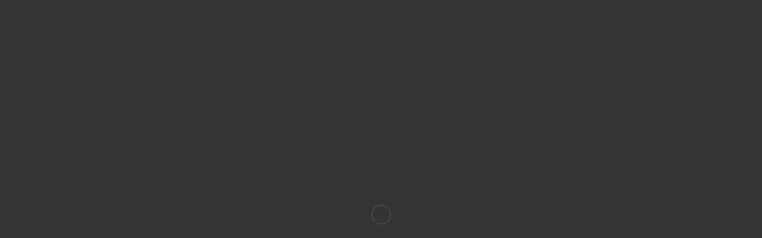

--- FILE ---
content_type: text/html; charset=utf-8
request_url: https://rossi.by/index.php?route=product/product/breadlistcr&cat_id=0
body_size: 232
content:
				

						<div class="nav-submenu nav-submenu--min">
							<ul class="nav-submenu__list">
																					<li class="nav-submenu__list-item"><a href="https://rossi.by/snaryazhenie-dlya-gornolyzhnogo-otdykha/" class="nav-submenu__link">Горные лыжи</a></li>
													<li class="nav-submenu__list-item"><a href="https://rossi.by/snaryazhenie-dlya-lyzhnogo-sporta/" class="nav-submenu__link">Беговые лыжи</a></li>
													<li class="nav-submenu__list-item"><a href="https://rossi.by/aksessuary/" class="nav-submenu__link">Аксессуары</a></li>
													<li class="nav-submenu__list-item"><a href="https://rossi.by/odezhda/" class="nav-submenu__link">Одежда</a></li>
																					</ul>
						</div>


--- FILE ---
content_type: text/html; charset=utf-8
request_url: https://rossi.by/index.php?route=product/product/breadlistcr&cat_id=136
body_size: 160
content:
				

						<div class="nav-submenu nav-submenu--min">
							<ul class="nav-submenu__list">
																					<li class="nav-submenu__list-item"><a href="https://rossi.by/odezhda/muzhskaya-odezhda/" class="nav-submenu__link">Мужская</a></li>
													<li class="nav-submenu__list-item"><a href="https://rossi.by/odezhda/zhenskaya-odezhda/" class="nav-submenu__link">Женская</a></li>
																					</ul>
						</div>


--- FILE ---
content_type: text/html; charset=utf-8
request_url: https://rossi.by/index.php?route=product/product/breadlistcr&cat_id=137
body_size: 277
content:
				

						<div class="nav-submenu nav-submenu--min">
							<ul class="nav-submenu__list">
																					<li class="nav-submenu__list-item"><a href="https://rossi.by/odezhda/muzhskaya-odezhda/kostyumy/" class="nav-submenu__link">Костюмы</a></li>
													<li class="nav-submenu__list-item"><a href="https://rossi.by/odezhda/muzhskaya-odezhda/kurtki-i-bryuki-muzhskie/" class="nav-submenu__link">Куртки и брюки</a></li>
													<li class="nav-submenu__list-item"><a href="https://rossi.by/odezhda/muzhskaya-odezhda/flisy-i-noski-muzhskie/" class="nav-submenu__link">Флисы и носки</a></li>
													<li class="nav-submenu__list-item"><a href="https://rossi.by/odezhda/muzhskaya-odezhda/muzhskie-perchatki/" class="nav-submenu__link">Перчатки</a></li>
													<li class="nav-submenu__list-item"><a href="https://rossi.by/odezhda/muzhskaya-odezhda/shapki-i-balaklavy-muzhskie/" class="nav-submenu__link">Шапки и балаклавы</a></li>
																					</ul>
						</div>


--- FILE ---
content_type: text/css
request_url: https://rossi.by/catalog/view/theme/theme_lightshop/css/main.css?v2.1.0
body_size: 53470
content:
/*! normalize.css v3.0.1 | MIT License | git.io/normalize */
html{-ms-text-size-adjust:100%;-webkit-text-size-adjust:100%}body{margin:0}article,aside,details,figcaption,figure,footer,header,hgroup,main,nav,section,summary{display:block}audio,canvas,progress,video{display:inline-block;vertical-align:baseline}audio:not([controls]){display:none;height:0}[hidden],template{display:none}a{background:#fff0}abbr[title]{border-bottom:1px dotted}b,strong{font-weight:700}dfn{font-style:italic}mark{background:#ff0;color:#000}small{font-size:80%}sub,sup{font-size:75%;line-height:0;position:relative;vertical-align:baseline}sup{top:-.5em}sub{bottom:-.25em}img{border:0}svg:not(:root){overflow:hidden}figure{margin:1em 40}hr{-webkit-box-sizing:content-box;box-sizing:content-box;height:0}pre{overflow:auto}code,kbd,pre,samp{font-family:monospace,monospace;font-size:1em}button,input,optgroup,select,textarea{color:inherit;font:inherit;margin:0}button{overflow:visible}button,select{text-transform:none}button,html input[type="button"],input[type="reset"],input[type="submit"]{-webkit-appearance:button;cursor:pointer}button[disabled],html input[disabled]{cursor:default}button::-moz-focus-inner,input::-moz-focus-inner{border:0;padding:0}input{line-height:normal}input[type="checkbox"],input[type="radio"]{-webkit-box-sizing:border-box;box-sizing:border-box;padding:0}input[type="number"]::-webkit-inner-spin-button,input[type="number"]::-webkit-outer-spin-button{height:auto}input[type="search"]{-webkit-appearance:textfield}input[type="search"]::-webkit-search-cancel-button,input[type="search"]::-webkit-search-decoration{-webkit-appearance:none}fieldset{border:1px solid silver;margin:0 2px;padding:.35em .625em .75em}legend{border:0;padding:0}textarea{overflow:auto}optgroup{font-weight:700}table{border-collapse:collapse;border-spacing:0}td,th{padding:0}*,:focus{outline:none}body{-webkit-fontype-smalloothing:antialiased}body,html{height:100%;width:100%}a,input[type=radio],input[type=checkbox],select{cursor:pointer}select[disabled]{cursor:default}input:-webkit-autofill{background-color:#fff0}*+html input[type=checkbox],*+html input[type=radio]{width:13px;height:13px}textarea{resize:none;vertical-align:top}em,i{font-style:italic}img{vertical-align:top}input{vertical-align:middle}dl,menu,ol,ul{margin:1em 0}dd{margin:0 0 0 40px}menu,ol,ul{padding:0 0 0 40px}nav ul,nav ol{list-style:none outside none}blockquote,q{quotes:none}blockquote:before,blockquote:after,q:before,q:after{content:'';content:none}q{quotes:"\201C" "\201D" "\2018" "\2019"}:focus{-moz-outline:3px solid #fff!important}input[type="radio"]:focus{-moz-outline-radius:12px!important;-moz-outline-offset:0!important}input[type="checkbox"]:focus{-moz-outline-offset:-1px!important;-moz-outline:1px solid #000!important}button:after{content:""}del{text-decoration:line-through}table{width:100%}form{margin:0;padding:0}input::-ms-clear{display:none}:-moz-placeholder{opacity:1}::-webkit-input-placeholder{opacity:1;color:inherit}::-moz-placeholder{opacity:1}html,body,div,span,applet,object,iframe,h1,h2,h3,h4,h5,h6,p,blockquote,pre,a,abbr,acronym,address,big,cite,code,del,dfn,em,img,ins,kbd,q,s,samp,small,strike,strong,sub,sup,tt,var,b,u,i,center,dl,dt,dd,ol,ul,li,fieldset,form,label,legend,table,caption,tbody,tfoot,thead,tr,th,td,article,aside,canvas,details,embed,figure,figcaption,footer,header,hgroup,menu,nav,output,ruby,section,summary,time,mark,audio,video{border:0 none;margin:0;padding:0;vertical-align:baseline}article,aside,details,figcaption,figure,footer,header,hgroup,menu,nav,section{display:block}body{line-height:1}ol,ul{list-style:outside none none}blockquote,q{quotes:none}blockquote::before,blockquote::after,q::before,q::after{content:none}table{border-collapse:collapse;border-spacing:0}@media (min-width:767px){@font-face{font-display:swap;font-family:'Ubuntu';src:url(../fonts/Ubuntu/Ubuntu.woff2) format("woff2"),url(../fonts/Ubuntu/Ubuntu.woff) format("woff"),url(../fonts/Ubuntu/Ubuntu.ttf) format("truetype"),url(../fonts/Ubuntu/Ubuntu.eot) format("eot");font-weight:400;font-style:normal}@font-face{font-display:swap;font-family:'Ubuntu';src:url(../fonts/Ubuntu/Ubuntu-LightItalic.woff2) format("woff2"),url(../fonts/Ubuntu/Ubuntu-LightItalic.woff) format("woff"),url(../fonts/Ubuntu/Ubuntu-LightItalic.ttf) format("truetype"),url(../fonts/Ubuntu/Ubuntu-LightItalic.eot) format("eot");font-weight:300;font-style:italic}@font-face{font-display:swap;font-family:'Ubuntu';src:url(../fonts/Ubuntu/Ubuntu-Light.woff2) format("woff2"),url(../fonts/Ubuntu/Ubuntu-Light.woff) format("woff"),url(../fonts/Ubuntu/Ubuntu-Light.ttf) format("truetype"),url(../fonts/Ubuntu/Ubuntu-Light.eot) format("eot");font-weight:300;font-style:normal}@font-face{font-display:swap;font-family:'Ubuntu';src:url(../fonts/Ubuntu/Ubuntu-BoldItalic.woff2) format("woff2"),url(../fonts/Ubuntu/Ubuntu-BoldItalic.woff) format("woff"),url(../fonts/Ubuntu/Ubuntu-BoldItalic.ttf) format("truetype"),url(../fonts/Ubuntu/Ubuntu-BoldItalic.eot) format("eot");font-weight:700;font-style:italic}@font-face{font-display:swap;font-family:'Ubuntu';src:url(../fonts/Ubuntu/Ubuntu-Italic.woff2) format("woff2"),url(../fonts/Ubuntu/Ubuntu-Italic.woff) format("woff"),url(../fonts/Ubuntu/Ubuntu-Italic.ttf) format("truetype"),url(../fonts/Ubuntu/Ubuntu-Italic.eot) format("eot");font-weight:400;font-style:italic}@font-face{font-display:swap;font-family:'Ubuntu';src:url(../fonts/Ubuntu/Ubuntu-Bold.woff2) format("woff2"),url(../fonts/Ubuntu/Ubuntu-Bold.woff) format("woff"),url(../fonts/Ubuntu/Ubuntu-Bold.ttf) format("truetype"),url(../fonts/Ubuntu/Ubuntu-Bold.eot) format("eot");font-weight:700;font-style:normal}@font-face{font-display:swap;font-family:'Ubuntu';src:url(../fonts/Ubuntu/Ubuntu-Medium.woff2) format("woff2"),url(../fonts/Ubuntu/Ubuntu-Medium.woff) format("woff"),url(../fonts/Ubuntu/Ubuntu-Medium.ttf) format("truetype"),url(../fonts/Ubuntu/Ubuntu-Medium.eot) format("eot");font-weight:500;font-style:normal}@font-face{font-display:swap;font-family:'Ubuntu';src:url(../fonts/Ubuntu/Ubuntu-MediumItalic.woff2) format("woff2"),url(../fonts/Ubuntu/Ubuntu-MediumItalic.woff) format("woff"),url(../fonts/Ubuntu/Ubuntu-MediumItalic.ttf) format("truetype"),url(../fonts/Ubuntu/Ubuntu-MediumItalic.eot) format("eot");font-weight:500;font-style:italic}@font-face{font-display:swap;font-family:'Merriweather';src:url(../fonts/Merriweather/Merriweather-BoldItalic.woff2) format("woff2"),url(../fonts/Merriweather/Merriweather-BoldItalic.woff) format("woff"),url(../fonts/Merriweather/Merriweather-BoldItalic.ttf) format("truetype"),url(../fonts/Merriweather/Merriweather-BoldItalic.eot) format("eot");font-weight:700;font-style:italic}@font-face{font-display:swap;font-family:'Merriweather';src:url(../fonts/Merriweather/Merriweather-Italic.woff2) format("woff2"),url(../fonts/Merriweather/Merriweather-Italic.woff) format("woff"),url(../fonts/Merriweather/Merriweather-Italic.ttf) format("truetype"),url(../fonts/Merriweather/Merriweather-Italic.eot) format("eot");font-weight:400;font-style:italic}@font-face{font-display:swap;font-family:'Merriweather';src:url(../fonts/Merriweather/Merriweather-Bold.woff2) format("woff2"),url(../fonts/Merriweather/Merriweather-Bold.woff) format("woff"),url(../fonts/Merriweather/Merriweather-Bold.ttf) format("truetype"),url(../fonts/Merriweather/Merriweather-Bold.eot) format("eot");font-weight:700;font-style:normal}@font-face{font-display:swap;font-family:'Merriweather';src:url(../fonts/Merriweather/Merriweather-Light.woff2) format("woff2"),url(../fonts/Merriweather/Merriweather-Light.woff) format("woff"),url(../fonts/Merriweather/Merriweather-Light.ttf) format("truetype"),url(../fonts/Merriweather/Merriweather-Light.eot) format("eot");font-weight:300;font-style:normal}@font-face{font-display:swap;font-family:'Merriweather';src:url(../fonts/Merriweather/Merriweather-BlackItalic.woff2) format("woff2"),url(../fonts/Merriweather/Merriweather-BlackItalic.woff) format("woff"),url(../fonts/Merriweather/Merriweather-BlackItalic.ttf) format("truetype"),url(../fonts/Merriweather/Merriweather-BlackItalic.eot) format("eot");font-weight:900;font-style:italic}@font-face{font-display:swap;font-family:'Merriweather';src:url(../fonts/Merriweather/Merriweather-Black.woff2) format("woff2"),url(../fonts/Merriweather/Merriweather-Black.woff) format("woff"),url(../fonts/Merriweather/Merriweather-Black.ttf) format("truetype"),url(../fonts/Merriweather/Merriweather-Black.eot) format("eot");font-weight:900;font-style:normal}@font-face{font-display:swap;font-family:'Merriweather';src:url(../fonts/Merriweather/Merriweather-Regular.woff2) format("woff2"),url(../fonts/Merriweather/Merriweather-Regular.woff) format("woff"),url(../fonts/Merriweather/Merriweather-Regular.ttf) format("truetype"),url(../fonts/Merriweather/Merriweather-Regular.eot) format("eot");font-weight:400;font-style:normal}@font-face{font-display:swap;font-family:'Merriweather';src:url(../fonts/Merriweather/Merriweather-LightItalic.woff2) format("woff2"),url(../fonts/Merriweather/Merriweather-LightItalic.woff) format("woff"),url(../fonts/Merriweather/Merriweather-LightItalic.ttf) format("truetype"),url(../fonts/Merriweather/Merriweather-LightItalic.eot) format("eot");font-weight:300;font-style:italic}}.clearfix:after{content:"";display:table;clear:both}.centered{display:table;width:100%;height:100%}.centered>*{display:table-cell;text-align:center;vertical-align:middle}body{background:#fff;color:#343434;font-family:"Ubuntu",Verdana,Arial,Helvetica,sans-serif;font-size:13px;font-weight:400;line-height:23px}h1,h2,h3,h4,h5,h6{font-family:"Ubuntu",Verdana,Arial,Helvetica,sans-serif;margin:0;padding:0}.h1,.h2,.h3,.h4,.h5,.h6{display:block}h1,.h1{font-size:40px;font-weight:300;line-height:50px;text-transform:uppercase}h2,.h2{font-size:22px;font-weight:300;text-transform:uppercase;line-height:36px}h3,.h3{font-size:20px;font-weight:400;line-height:24px}h4,.h4{font-size:17px;font-weight:400;line-height:24px}h5,.h5{font-size:15px;font-weight:500;line-height:24px}h6,.h6{font-size:12px;line-height:1.4}p{padding:0 0 23px;margin:0}em{font-style:italic}b,strong{font-weight:700}a{color:#2a77ed;border-bottom:1px solid #fff0;-webkit-transition:all .2s ease-in-out;transition:all .2s ease-in-out;text-decoration:none}a.button{text-decoration:none}a.button:hover{text-decoration:none}a:hover{border-color:rgb(84 122 200 / .3)}a.link--brown{color:#a38c76;font-size:14px;font-weight:400;text-transform:uppercase;line-height:17px}a.link--brown:hover{border-color:rgb(163 140 118 / .3)}a.link--dashed{border-bottom:1px dashed #fff0}a.link--dashed:hover{border-color:rgb(84 122 200 / .3);text-decoration:none}.link{display:block}[class*="icon-"]{display:inline-block;vertical-align:middle}.static-content .content__main ul li,.default-list li{position:relative;padding-left:10px}.static-content .content__main ul li:before,.default-list li:before{position:absolute;content:'';left:0;top:10px;width:4px;height:4px;background:pink;border-radius:50%}ol{list-style-type:decimal;list-style-position:inside;counter-reset:item}ol li{display:block;position:relative}ol li:before{content:counters(item,".") ". ";counter-increment:item;display:inline;vertical-align:top;font-weight:700}.editor ul{list-style-type:disc;margin:0 0 23px;padding:0 0 0 26px}.editor ol{margin:0 0 23px}.editor img{max-width:100%}.editor iframe{max-width:100%}@media (max-width:479px){.editor iframe{height:auto}}.upper{text-transform:uppercase}blockquote,q{padding:10px 15px;margin:0 0 17px;border-left:5px solid #e4e4e4}blockquote p:last-child,blockquote ul:last-child,blockquote ol:last-child{padding-bottom:0;margin-bottom:0}pre{display:block;padding:10px 20px;margin:0 0 23px;word-break:break-all;word-wrap:break-word;background-color:#e4e4e4;font-family:Menlo,Monaco,Consolas,"Courier New",monospace}table{width:100%;border-collapse:collapse;border:1px solid #e4e4e4}@media (max-width:767px){table{padding:0 18px}}td{padding:29px 10px 31px;vertical-align:middle;border-bottom:1px solid #e4e4e4}.table-bordered td{border-right:1px solid #e4e4e4}fieldset{display:block;text-align:center}label{display:block;font-family:"Ubuntu",Arial,Helvetica,sans-serif}label:hover{cursor:pointer}input[type="text"],input[type="password"],input[type="email"],input[type="tel"],input[type="search"],textarea,select,.input{background:#fff;border:1px solid #d6d6d6;color:#343434;font-family:"Ubuntu",Arial,Helvetica,sans-serif;font-size:11px;line-height:19px;font-weight:500;letter-spacing:1px;text-transform:uppercase;padding:6px 12px;width:100%;display:block;-webkit-transition:all .3s ease-in-out;transition:all .3s ease-in-out;-webkit-appearance:none;border-radius:4px}.simple-content .form-group{margin-bottom:15px}@media (max-width:479px){.ios input[type="text"],.ios input[type="password"],.ios input[type="email"],.ios input[type="tel"],.ios input[type="search"],.ios textarea,.ios select,.ios .input{font-size:16px;font-weight:300}}input[type="text"]::-webkit-input-placeholder,input[type="password"]::-webkit-input-placeholder,input[type="email"]::-webkit-input-placeholder,input[type="tel"]::-webkit-input-placeholder,input[type="search"]::-webkit-input-placeholder,textarea::-webkit-input-placeholder,select::-webkit-input-placeholder,.input::-webkit-input-placeholder{color:#343434}input[type="text"]::-moz-placeholder,input[type="password"]::-moz-placeholder,input[type="email"]::-moz-placeholder,input[type="tel"]::-moz-placeholder,input[type="search"]::-moz-placeholder,textarea::-moz-placeholder,select::-moz-placeholder,.input::-moz-placeholder{color:#343434;opacity:1}input[type="text"]:-ms-input-placeholder,input[type="password"]:-ms-input-placeholder,input[type="email"]:-ms-input-placeholder,input[type="tel"]:-ms-input-placeholder,input[type="search"]:-ms-input-placeholder,textarea:-ms-input-placeholder,select:-ms-input-placeholder,.input:-ms-input-placeholder{color:#343434}input[type="text"]:focus::-moz-placeholder,input[type="password"]:focus::-moz-placeholder,input[type="email"]:focus::-moz-placeholder,input[type="tel"]:focus::-moz-placeholder,input[type="search"]:focus::-moz-placeholder,textarea:focus::-moz-placeholder,select:focus::-moz-placeholder,.input:focus::-moz-placeholder{color:#fff0;opacity:1}input[type="text"]:focus::-webkit-input-placeholder,input[type="password"]:focus::-webkit-input-placeholder,input[type="email"]:focus::-webkit-input-placeholder,input[type="tel"]:focus::-webkit-input-placeholder,input[type="search"]:focus::-webkit-input-placeholder,textarea:focus::-webkit-input-placeholder,select:focus::-webkit-input-placeholder,.input:focus::-webkit-input-placeholder{color:#fff0}input[type="text"]:focus:-ms-input-placeholder,input[type="password"]:focus:-ms-input-placeholder,input[type="email"]:focus:-ms-input-placeholder,input[type="tel"]:focus:-ms-input-placeholder,input[type="search"]:focus:-ms-input-placeholder,textarea:focus:-ms-input-placeholder,select:focus:-ms-input-placeholder,.input:focus:-ms-input-placeholder{color:#fff0}input[type="text"]:focus::placeholder,input[type="password"]:focus::placeholder,input[type="email"]:focus::placeholder,input[type="tel"]:focus::placeholder,input[type="search"]:focus::placeholder,textarea:focus::placeholder,select:focus::placeholder,.input:focus::placeholder{color:#fff0}input[type="text"]:focus,input[type="password"]:focus,input[type="email"]:focus,input[type="tel"]:focus,input[type="search"]:focus,textarea:focus,select:focus,.input:focus{border-color:dimgray;background-color:#fff}input[type="text"].disabled,input[type="text"][disabled="disabled"],input[type="text"][disabled],input[type="password"].disabled,input[type="password"][disabled="disabled"],input[type="password"][disabled],input[type="email"].disabled,input[type="email"][disabled="disabled"],input[type="email"][disabled],input[type="tel"].disabled,input[type="tel"][disabled="disabled"],input[type="tel"][disabled],input[type="search"].disabled,input[type="search"][disabled="disabled"],input[type="search"][disabled],textarea.disabled,textarea[disabled="disabled"],textarea[disabled],select.disabled,select[disabled="disabled"],select[disabled],.input.disabled,.input[disabled="disabled"],.input[disabled]{background-color:#f3f3f3;-webkit-text-fill-color:#343434;-webkit-opacity:1;color:#343434}input[type="text"].disabled::-webkit-input-placeholder,input[type="text"][disabled="disabled"]::-webkit-input-placeholder,input[type="text"][disabled]::-webkit-input-placeholder,input[type="password"].disabled::-webkit-input-placeholder,input[type="password"][disabled="disabled"]::-webkit-input-placeholder,input[type="password"][disabled]::-webkit-input-placeholder,input[type="email"].disabled::-webkit-input-placeholder,input[type="email"][disabled="disabled"]::-webkit-input-placeholder,input[type="email"][disabled]::-webkit-input-placeholder,input[type="tel"].disabled::-webkit-input-placeholder,input[type="tel"][disabled="disabled"]::-webkit-input-placeholder,input[type="tel"][disabled]::-webkit-input-placeholder,input[type="search"].disabled::-webkit-input-placeholder,input[type="search"][disabled="disabled"]::-webkit-input-placeholder,input[type="search"][disabled]::-webkit-input-placeholder,textarea.disabled::-webkit-input-placeholder,textarea[disabled="disabled"]::-webkit-input-placeholder,textarea[disabled]::-webkit-input-placeholder,select.disabled::-webkit-input-placeholder,select[disabled="disabled"]::-webkit-input-placeholder,select[disabled]::-webkit-input-placeholder,.input.disabled::-webkit-input-placeholder,.input[disabled="disabled"]::-webkit-input-placeholder,.input[disabled]::-webkit-input-placeholder{color:#343434}input[type="text"].disabled::-moz-placeholder,input[type="text"][disabled="disabled"]::-moz-placeholder,input[type="text"][disabled]::-moz-placeholder,input[type="password"].disabled::-moz-placeholder,input[type="password"][disabled="disabled"]::-moz-placeholder,input[type="password"][disabled]::-moz-placeholder,input[type="email"].disabled::-moz-placeholder,input[type="email"][disabled="disabled"]::-moz-placeholder,input[type="email"][disabled]::-moz-placeholder,input[type="tel"].disabled::-moz-placeholder,input[type="tel"][disabled="disabled"]::-moz-placeholder,input[type="tel"][disabled]::-moz-placeholder,input[type="search"].disabled::-moz-placeholder,input[type="search"][disabled="disabled"]::-moz-placeholder,input[type="search"][disabled]::-moz-placeholder,textarea.disabled::-moz-placeholder,textarea[disabled="disabled"]::-moz-placeholder,textarea[disabled]::-moz-placeholder,select.disabled::-moz-placeholder,select[disabled="disabled"]::-moz-placeholder,select[disabled]::-moz-placeholder,.input.disabled::-moz-placeholder,.input[disabled="disabled"]::-moz-placeholder,.input[disabled]::-moz-placeholder{color:#343434;opacity:1}input[type="text"].disabled:-ms-input-placeholder,input[type="text"][disabled="disabled"]:-ms-input-placeholder,input[type="text"][disabled]:-ms-input-placeholder,input[type="password"].disabled:-ms-input-placeholder,input[type="password"][disabled="disabled"]:-ms-input-placeholder,input[type="password"][disabled]:-ms-input-placeholder,input[type="email"].disabled:-ms-input-placeholder,input[type="email"][disabled="disabled"]:-ms-input-placeholder,input[type="email"][disabled]:-ms-input-placeholder,input[type="tel"].disabled:-ms-input-placeholder,input[type="tel"][disabled="disabled"]:-ms-input-placeholder,input[type="tel"][disabled]:-ms-input-placeholder,input[type="search"].disabled:-ms-input-placeholder,input[type="search"][disabled="disabled"]:-ms-input-placeholder,input[type="search"][disabled]:-ms-input-placeholder,textarea.disabled:-ms-input-placeholder,textarea[disabled="disabled"]:-ms-input-placeholder,textarea[disabled]:-ms-input-placeholder,select.disabled:-ms-input-placeholder,select[disabled="disabled"]:-ms-input-placeholder,select[disabled]:-ms-input-placeholder,.input.disabled:-ms-input-placeholder,.input[disabled="disabled"]:-ms-input-placeholder,.input[disabled]:-ms-input-placeholder{color:#343434}input[type="text"].disabled:focus::-moz-placeholder,input[type="text"][disabled="disabled"]:focus::-moz-placeholder,input[type="text"][disabled]:focus::-moz-placeholder,input[type="password"].disabled:focus::-moz-placeholder,input[type="password"][disabled="disabled"]:focus::-moz-placeholder,input[type="password"][disabled]:focus::-moz-placeholder,input[type="email"].disabled:focus::-moz-placeholder,input[type="email"][disabled="disabled"]:focus::-moz-placeholder,input[type="email"][disabled]:focus::-moz-placeholder,input[type="tel"].disabled:focus::-moz-placeholder,input[type="tel"][disabled="disabled"]:focus::-moz-placeholder,input[type="tel"][disabled]:focus::-moz-placeholder,input[type="search"].disabled:focus::-moz-placeholder,input[type="search"][disabled="disabled"]:focus::-moz-placeholder,input[type="search"][disabled]:focus::-moz-placeholder,textarea.disabled:focus::-moz-placeholder,textarea[disabled="disabled"]:focus::-moz-placeholder,textarea[disabled]:focus::-moz-placeholder,select.disabled:focus::-moz-placeholder,select[disabled="disabled"]:focus::-moz-placeholder,select[disabled]:focus::-moz-placeholder,.input.disabled:focus::-moz-placeholder,.input[disabled="disabled"]:focus::-moz-placeholder,.input[disabled]:focus::-moz-placeholder{color:#fff0;opacity:1}input[type="text"].disabled:focus::-webkit-input-placeholder,input[type="text"][disabled="disabled"]:focus::-webkit-input-placeholder,input[type="text"][disabled]:focus::-webkit-input-placeholder,input[type="password"].disabled:focus::-webkit-input-placeholder,input[type="password"][disabled="disabled"]:focus::-webkit-input-placeholder,input[type="password"][disabled]:focus::-webkit-input-placeholder,input[type="email"].disabled:focus::-webkit-input-placeholder,input[type="email"][disabled="disabled"]:focus::-webkit-input-placeholder,input[type="email"][disabled]:focus::-webkit-input-placeholder,input[type="tel"].disabled:focus::-webkit-input-placeholder,input[type="tel"][disabled="disabled"]:focus::-webkit-input-placeholder,input[type="tel"][disabled]:focus::-webkit-input-placeholder,input[type="search"].disabled:focus::-webkit-input-placeholder,input[type="search"][disabled="disabled"]:focus::-webkit-input-placeholder,input[type="search"][disabled]:focus::-webkit-input-placeholder,textarea.disabled:focus::-webkit-input-placeholder,textarea[disabled="disabled"]:focus::-webkit-input-placeholder,textarea[disabled]:focus::-webkit-input-placeholder,select.disabled:focus::-webkit-input-placeholder,select[disabled="disabled"]:focus::-webkit-input-placeholder,select[disabled]:focus::-webkit-input-placeholder,.input.disabled:focus::-webkit-input-placeholder,.input[disabled="disabled"]:focus::-webkit-input-placeholder,.input[disabled]:focus::-webkit-input-placeholder{color:#fff0}input[type="text"].disabled:focus:-ms-input-placeholder,input[type="text"][disabled="disabled"]:focus:-ms-input-placeholder,input[type="text"][disabled]:focus:-ms-input-placeholder,input[type="password"].disabled:focus:-ms-input-placeholder,input[type="password"][disabled="disabled"]:focus:-ms-input-placeholder,input[type="password"][disabled]:focus:-ms-input-placeholder,input[type="email"].disabled:focus:-ms-input-placeholder,input[type="email"][disabled="disabled"]:focus:-ms-input-placeholder,input[type="email"][disabled]:focus:-ms-input-placeholder,input[type="tel"].disabled:focus:-ms-input-placeholder,input[type="tel"][disabled="disabled"]:focus:-ms-input-placeholder,input[type="tel"][disabled]:focus:-ms-input-placeholder,input[type="search"].disabled:focus:-ms-input-placeholder,input[type="search"][disabled="disabled"]:focus:-ms-input-placeholder,input[type="search"][disabled]:focus:-ms-input-placeholder,textarea.disabled:focus:-ms-input-placeholder,textarea[disabled="disabled"]:focus:-ms-input-placeholder,textarea[disabled]:focus:-ms-input-placeholder,select.disabled:focus:-ms-input-placeholder,select[disabled="disabled"]:focus:-ms-input-placeholder,select[disabled]:focus:-ms-input-placeholder,.input.disabled:focus:-ms-input-placeholder,.input[disabled="disabled"]:focus:-ms-input-placeholder,.input[disabled]:focus:-ms-input-placeholder{color:#fff0}input[type="text"].disabled:focus::placeholder,input[type="text"][disabled="disabled"]:focus::placeholder,input[type="text"][disabled]:focus::placeholder,input[type="password"].disabled:focus::placeholder,input[type="password"][disabled="disabled"]:focus::placeholder,input[type="password"][disabled]:focus::placeholder,input[type="email"].disabled:focus::placeholder,input[type="email"][disabled="disabled"]:focus::placeholder,input[type="email"][disabled]:focus::placeholder,input[type="tel"].disabled:focus::placeholder,input[type="tel"][disabled="disabled"]:focus::placeholder,input[type="tel"][disabled]:focus::placeholder,input[type="search"].disabled:focus::placeholder,input[type="search"][disabled="disabled"]:focus::placeholder,input[type="search"][disabled]:focus::placeholder,textarea.disabled:focus::placeholder,textarea[disabled="disabled"]:focus::placeholder,textarea[disabled]:focus::placeholder,select.disabled:focus::placeholder,select[disabled="disabled"]:focus::placeholder,select[disabled]:focus::placeholder,.input.disabled:focus::placeholder,.input[disabled="disabled"]:focus::placeholder,.input[disabled]:focus::placeholder{color:#fff0}input[type="file"]{display:none}input[type="file"]+label{display:block;background:#fff;font-size:14px;line-height:24px;padding:25px 15px;color:#969696;text-align:center;border:1px dashed #c4c4c4;-webkit-transition:.2s ease-in-out;transition:.2s ease-in-out;font-family:"Ubuntu",Arial,Helvetica,sans-serif}input[type="file"]+label:hover{border-color:dimgray;background:#e9e9e9}select{display:block;-webkit-appearance:none;-moz-appearance:none;appearance:none;border-radius:0;-webkit-transition:none;transition:none;background-position:right 10px center;background-repeat:no-repeat;background-color:#fff0;background-image:url([data-uri]);background-size:20px;-webkit-transition:all .2s ease-in-out;transition:all .2s ease-in-out;letter-spacing:normal;font-size:13px;font-weight:400}select:focus{background-repeat:no-repeat}input.error,textarea.error{border:1px solid #f1a4a4;background-image:url([data-uri]);background-size:15px 18px;color:#e03e3e;background-repeat:no-repeat;background-position:calc(100% - 15px) 50%;-webkit-transition:none;transition:none}textarea.error{background-position:calc(100% - 15px) 10px}.ui-front{z-index:9999}.ui-selectmenu-button{border:1px solid #939393;border-radius:0;background:#f3f3f3;color:#282828}.ui-selectmenu-button[aria-expanded="true"]{border-bottom-right-radius:0;border-bottom-left-radius:0;border:1px solid #8e8e8e}.ui-selectmenu-button span.ui-selectmenu-text{padding:10px 15px 9px;font-weight:400;font-size:16px;line-height:24px}.ui-selectmenu-button span.ui-icon-triangle-1-s{width:45px;height:100%;right:0;top:0;bottom:0;border-left:1px solid #939393;background:url(../img/icons/slct-open.png) center center no-repeat;margin:0}.ui-selectmenu-menu .ui-widget-content{border-radius:0;background:#f3f3f3;color:#282828}.ui-selectmenu-menu .ui-widget-content .ui-menu-item{padding:10px 15px 9px;font-weight:400;font-size:16px;line-height:24px}.ui-selectmenu-menu .ui-widget-content .ui-menu-item.ui-state-focus{border:0;margin:0;font-weight:inherit}button,.btn{text-align:center;vertical-align:top;font-weight:500;font-size:11px;line-height:14px;padding:13px 73px;text-transform:uppercase;background:#2a77ed;color:#fff;letter-spacing:1px;border:0;border-radius:40px;position:relative;-webkit-transition:all .3s ease-in-out;transition:all .3s ease-in-out;display:inline-block;vertical-align:top;font-family:"Ubuntu",Arial,Helvetica,sans-serif}button:hover,button.active,.btn:hover,input[type="button"].btn:hover,.btn.active{color:#fff;background:#256bd7;opacity:1;text-decoration:none;box-shadow:0 5px 30px -10px #256bd7}button:active,.btn:active{background:#5e96eb;opacity:1}button--shadow:hover,.btn--shadow:hover{color:#fff;background:#2a77ed;-webkit-box-shadow:0 8px 31px -16px #2a77ed;box-shadow:0 8px 31px -16px #2a77ed}button--shadow:active,.btn--shadow:active{background:#2a77ed}button--transparent,.btn--transparent{background:#fff0;border:1px solid;border-color:#2a77ed;color:#343434}button--transparent,.btn--transparent,button[disabled]:hover.btn--transparent{background:#fff0;border:1px solid;border-color:#2a77ed;color:#343434}button--link,.btn--link{background:#fff0;color:#343434;padding:13px 0}button--link:hover,.btn--link:hover{color:#2a77ed;background:#fff0;box-shadow:none}button--squer,.btn--squer{background:#fff0;border-radius:5px;border:1px solid #f0f0f0;color:#2a77ed}button--squer:hover,.btn--squer:hover{border-color:#fff0;box-shadow:none}button--sm,.btn--sm{padding:10px 26px}button[disabled],button[disabled]:hover,.btn.disabled,.btn.disabled:hover{cursor:default;opacity:.5;pointer-events:none}input[type="checkbox"]{position:absolute;left:-9999px}input[type="checkbox"]+label{display:inline-block;vertical-align:top;padding:0 0 0 30px;position:relative;cursor:pointer;font-size:13px;line-height:22px;width:auto!important;font-family:"Ubuntu",Arial,Helvetica,sans-serif;letter-spacing:normal}input[type="checkbox"][disabled]+label{opacity:.5;cursor:default}input[type="checkbox"]+label:before,input[type="checkbox"]+label:after{position:absolute;content:''}input[type="checkbox"]+label:before{width:20px;height:20px;border:1px solid #ccc;top:calc(50% - 10px);left:0;border-radius:3px}input[type="checkbox"]+label:after{width:14px;height:7px;-webkit-transform:rotate(126deg);-ms-transform:rotate(126deg);transform:rotate(126deg);border-right:1px solid;border-top:1px solid;border-color:#2a77ed;top:calc(50% - 6px);left:3px;opacity:0;-webkit-transition:all .2s ease;transition:all .2s ease}input[type="checkbox"]:checked+label:after{opacity:1}input[type="checkbox"]:checked+label:before{border-color:#2a77ed}input[type="checkbox"]:disabled:checked+label:before{border-color:#a2bce7}.simple-content .radio label::before{display:none}.simple-content .radio label{padding:0}input[type="radio"]+label{display:inline-block;vertical-align:top;padding:0 0 0 5px;position:relative;cursor:pointer;font-size:13px;line-height:22px;width:auto!important;font-family:"Ubuntu",Arial,Helvetica,sans-serif;letter-spacing:normal}select::-ms-expand{display:none}.product-page__input-box select.select,.catalogue__product-detail-option select.select{box-shadow:none;background-color:#e5e5e5;border-radius:20px;border:none;width:100%;font-family:"Ubuntu",Arial,Helvetica,sans-serif;padding:11px 20px;line-height:18px;font-size:11px}.product-page__input-box select.select:hover,.catalogue__product-detail-option select.select:hover{background-color:#e0e0e0}.product-page__input-box input[type="text"],.product-page__input-box textarea,.catalogue__product-detail-option input[type="text"],.catalogue__product-detail-option textarea{border:none;border-radius:0;background-color:#f3f3f3;-webkit-box-shadow:none;box-shadow:none;padding:10px 15px;text-transform:none;letter-spacing:normal;line-height:18px}.product-page__input-box input:hover,.product-page__input-box input:focus,.product-page__input-box textarea:hover,.product-page__input-box textarea:focus,.catalogue__product-detail-option input:hover,.catalogue__product-detail-option input:focus,.catalogue__product-detail-option textarea:hover,.catalogue__product-detail-option textarea:focus{box-shadow:inset 0 -1px 0 0 #d6d6d6}.select .ui-multiselect{box-shadow:none;background:#e5e5e5;border-radius:40px;border:none;width:100%;position:relative;font-family:"Ubuntu",Arial,Helvetica,sans-serif}.select .ui-multiselect:hover,.select .ui-multiselect:active{box-shadow:none;background:#e0e0e0}.select .ui-multiselect.ui-state-active:after{content:'';position:absolute;height:100%;width:100%;background:#e5e5e5;top:24px;left:0;z-index:1}.select .ui-multiselect.ui-state-active .icon-arrow-select{-webkit-transform:rotate(90deg);-ms-transform:rotate(90deg);transform:rotate(90deg)}.select .ui-multiselect.ui-state-active .ui-multiselect-inner{background:#e0e0e0}.select .ui-multiselect-inner{padding:15px 20px 14px;font-size:11px;line-height:12px;color:#343434;letter-spacing:0;font-family:"Ubuntu",Arial,Helvetica,sans-serif;z-index:2;border-radius:40px;background:#e5e5e5}.select .ui-multiselect-arrow{position:absolute;top:calc(50% - 7px);right:14px}.select .ui-state-hover,.select .ui-state-active{background:#e0e0e0;border:none}.select--squer .ui-multiselect{border-radius:4px}.select--squer .ui-multiselect.ui-state-active .ui-multiselect-inner{border-radius:4px}.select--squer .ui-multiselect-inner{border-radius:4px}.select--error .ui-multiselect-value{color:#e03e3e}.select--transparent .ui-multiselect{background:#fff0;border:1px solid #f2f2f0}.select--transparent .ui-multiselect:hover,.select--transparent .ui-multiselect:active{background:#fff;border-color:#dadad5}.select-checkout.ui-multiselect-menu .ui-multiselect-inner ul li label{background:#f5f5f5}.select .ui-state-hover,.select .ui-state-active{background:#e0e0e0}.select--lg-fz .ui-multiselect-inner{font-size:14px;line-height:14px;font-family:"Ubuntu",Arial,Helvetica,sans-serif}.select--squer .ui-multiselect{border-radius:4px}.select--squer .ui-multiselect.ui-state-active .ui-multiselect-inner{border-radius:4px}.select--squer .ui-multiselect-inner{border-radius:4px}.select--error .ui-multiselect-value{color:#e03e3e}.select--transparent .ui-multiselect{background:#fff0;border:1px solid #f2f2f0}.select--transparent .ui-multiselect:hover,.select--transparent .ui-multiselect:active{background:#fff;border-color:#dadad5}.select-checkout.ui-multiselect-menu .ui-multiselect-inner ul li label{background:#f5f5f5}.select .ui-state-hover,.select .ui-state-active{background:#e0e0e0}.select.select--squer.select-checkout .ui-multiselect{border-radius:2px}.select.select--squer.select-checkout .ui-multiselect.ui-state-active,.select.select--squer.select-checkout .ui-multiselect.ui-state-hover{background:#f5f5f5}.select.select--squer.select-checkout .ui-multiselect.ui-state-active .ui-multiselect-inner,.select.select--squer.select-checkout .ui-multiselect.ui-state-hover .ui-multiselect-inner{border-radius:2px;background:#f5f5f5;font-family:"Ubuntu",Arial,Helvetica,sans-serif}.select.select--squer.select-checkout:hover .ui-multiselect-inner,.select.select--squer.select-checkout:active .ui-multiselect-inner{border-radius:2px;background:#f5f5f5}.select.select--squer.select-checkout:after{display:none}.select.select--squer.select--lg-fz .ui-multiselect-menu-inner ul li label{font-size:14px;line-height:16px;font-family:"Ubuntu",Arial,Helvetica,sans-serif}.select.select--transparent .ui-multiselect.ui-state-hover,.select.select--transparent .ui-multiselect.ui-state-active{background:#fff;border:1px solid #dadad5}.select.select--transparent .ui-multiselect.ui-state-hover .ui-multiselect-inner,.select.select--transparent .ui-multiselect.ui-state-active .ui-multiselect-inner{background:#fff0;border-color:#dadad5}.select.select--transparent .ui-multiselect.ui-state-active{border-bottom-left-radius:0;border-bottom-right-radius:0}.select.select--transparent .ui-multiselect.ui-state-active:after{display:none}.select.select--transparent .ui-multiselect.ui-state-active .ui-multiselect-inner{border-radius:0;background:#fff0}.select.select--transparent .ui-multiselect .ui-multiselect-inner{font-size:13px;line-height:16px;border-radius:4px;background:#fff0;font-family:"Ubuntu",Arial,Helvetica,sans-serif}.ui-widget-content.select.select--transparent{background:#fff;border:1px solid #dadad5;border-top:none;border-top-left-radius:0;border-top-right-radius:0;border-bottom-left-radius:5px;border-bottom-right-radius:5px}.ui-widget-content.select.select--transparent .ui-multiselect-menu-inner ul li label{font-size:13px;line-height:16px}.ui-widget-content.select.select--transparent .ui-multiselect-menu-inner ul li.ui-state-active{border-color:#fff0}.ui-widget-content.select.select--transparent .ui-multiselect-menu-inner ul li:last-child .ui-state-hover{border-bottom-left-radius:4px;border-bottom-right-radius:4px}.ui-widget-content.select.select--transparent:after{display:none}.ui-widget-content.select.select--squer{background:#e5e5e5;border:none;position:absolute;border-radius:5px}.ui-widget-content.select{background:#e5e5e5;border:none;position:absolute;border-radius:0 0 20px 20px;overflow:hidden;z-index:10}.ui-widget-content.select .ui-multiselect-menu-inner ul li{border-bottom:1px solid #dadada}.ui-widget-content.select .ui-multiselect-menu-inner ul li:last-child{border-bottom:none}.ui-widget-content.select .ui-multiselect-menu-inner ul li:last-child .ui-state-hover{border-bottom-left-radius:20px;border-bottom-right-radius:20px}.ui-widget-content.select ul li label{padding:14px 20px;font-size:11px;line-height:12px;color:#343434;letter-spacing:0;font-family:"Ubuntu",Arial,Helvetica,sans-serif;border-radius:0}.ui-widget-content.select .ui-multiselect-menu-inner ul li .ui-state-hover,.ui-widget-content.select .ui-multiselect-menu-inner ul li .ui-state-active{border:none;background:#e0e0e0;border-radius:0}.ui-widget-content.select.bottom{border-bottom-left-radius:0;border-bottom-right-radius:0}.ui-widget-content.select.select-checkout .ui-multiselect-menu-inner ul li label{background:#f5f5f5}.ui-widget-content.select.select-checkout .ui-multiselect-menu-inner ul li label.ui-state-hover{background:#e5e5e5}.ui-widget-content.select.select-checkout .ui-multiselect-menu-inner ul li label.ui-state-active{border:none;background:#e5e5e5}.ui-widget-content.select.select--squer .ui-multiselect-menu-inner ul li:last-child .ui-state-hover{border-bottom-left-radius:4px;border-bottom-right-radius:4px}.spinner-wrap .ui-widget-content{border:none}.spinner-wrap .ui-icon{width:0;height:0}.ui-spinner-up{position:absolute;right:8px;top:calc(50% - 10.5px);cursor:pointer;height:16.5px}.ui-spinner-up:after{content:'+';font-size:19px;line-height:19px;top:calc(50% - 9px);left:0;position:absolute}.ui-spinner-up:hover:after{color:#2a77ed;-webkit-transition:all .2s ease-in-out;transition:all .2s ease-in-out}.ui-spinner-down{position:absolute;left:12px;top:calc(50% - 10px);cursor:pointer;height:13px}.ui-spinner-down:after{content:'-';font-size:28px;line-height:28px;top:calc(50% - 14px);left:0;position:absolute}.ui-spinner-down:hover:after{color:#2a77ed;-webkit-transition:all .2s ease-in-out;transition:all .2s ease-in-out}input.ui-spinner-input{padding:9px 0 10px 0;text-align:center;font-size:13px;border:none;-webkit-box-shadow:none;box-shadow:none;border-radius:40px;width:37px;margin:0 auto;background:#fff0}input.ui-spinner-input:focus{background:#fff0}@media (max-width:1024px){input.ui-spinner-input{padding:9px 0 10px 8px}}.ui-spinner{width:122px;border-radius:40px;overflow:hidden;background:#f3f3f3}@media (max-width:1024px){.ui-spinner{width:92px}}@media (max-width:479px){.ui-spinner{width:80px}}.ui-icon,.ui-widget-content .ui-icon{background-image:url(../img/icons/ui-icons_444444_256x240.png)}.table{margin:0 0 40px}.table__row--hover:hover td{background:#f5f5f5}.table__col{border:1px solid #eaeaea;padding:16px 20px 15px;-webkit-transition:all .3s ease-in-out;transition:all .3s ease-in-out}.table__col .btn{padding:5px 13px;font-size:11px;text-transform:none;line-height:11px;vertical-align:middle;letter-spacing:normal;white-space:nowrap}.table__col--right{text-align:right}.table__col--center{text-align:center}@media (max-width:1024px){.table-responsive{width:100%;overflow-y:hidden;-ms-overflow-style:-ms-autohiding-scrollbar}}@media (max-width:767px){.table-responsive{width:100%;overflow-y:hidden;-ms-overflow-style:-ms-autohiding-scrollbar}.table__col{padding:11px 15px 10px}.editor .table-responsive>.table>thead>tr>th,.editor .table-responsive>.table>tbody>tr>th,.editor .table-responsive>.table>tfoot>tr>th,.editor .table-responsive>.table>thead>tr>td,.editor .table-responsive>.table>tbody>tr>td,.editor .table-responsive>.table>tfoot>tr>td{white-space:nowrap}.editor .table-responsive img{max-width:inherit}}*,*:before,*:after{-webkit-box-sizing:border-box;box-sizing:border-box}body{height:100%;min-width:320px}.container{padding:0 15px;max-width:1200px;width:100%;margin:0 auto}.container .container{padding:0}.container:after{content:" ";display:block;clear:both}.wrapper{min-height:100%;margin:0 0 -96px;padding:0 0 96px}.wrapper--fix{padding-top:75px}.content{padding:22px 0 57px}.content__title{padding:0 0 40px;text-transform:none;font-weight:400}h1.content__title{font-size:30px;line-height:36px}.content__title--center{text-align:center}.footer{height:96px}.footer__link{color:#999}.footer__link:hover{border-color:rgb(153 153 153 / .3);-webkit-transition:all .2s ease-in-out;transition:all .2s ease-in-out}.icon-bill{width:36px;height:53px}.icon-van{width:55px;height:32px}.icon-open{width:54px;height:44px}.icon-sale{width:45px;height:46px}.icon-like{width:44px;height:41px}.icon-hanger{width:54px;height:38px}.icon-twitter{width:18px;height:18px;fill:#d5d5d5}.icon-twitter--lg{width:50px;height:50px}.icon-insta{width:18px;height:18px;fill:#d5d5d5}.icon-insta--lg{width:50px;height:50px}.icon-pint{width:14px;height:18px;fill:#d5d5d5}.icon-pint--lg{width:39px;height:50px}.icon-fb{width:18px;height:18px;fill:#d5d5d5}.icon-fb--lg{width:50px;height:50px}.icon-google{width:18px;height:18px}.icon-calendar{width:12px;height:14px;fill:#aaa}.icon-cart{width:14px;height:13px;fill:#2a77ed}.icon-eye{width:14px;height:9px;fill:#fff}.icon-tile-wide,.icon-tile-three,.icon-tile-four,.icon-tile-five{width:25px;height:15px;fill:#fff}.icon-location-pin{width:18px;height:27px;fill:#343434}.icon-phone{width:24px;height:24px;fill:#343434}.icon-mail{width:30px;height:24px;fill:#343434}.icon-heart.icon-heart--gray{fill:#dddada}.news__list{font-size:0;line-height:0}.news__list-item{display:inline-block;vertical-align:top;width:33.33%;padding:0 80px 60px 0}.news__date{display:block;padding:0 0 5px;font-size:12px;line-height:12px;color:#9d9d9d;font-family:'Merriweather',Georgia,serif}.news__title{display:block;max-height:80px;overflow:hidden;padding:0 0 4px}.news__title-inner{font-size:16px;line-height:26px;font-family:'Merriweather',Georgia,serif;font-weight:700;border-bottom:1px solid #fff0}.news__text{font-size:13px;line-height:23px;display:block;color:#8d8d8d;font-family:'Merriweather',Georgia,serif;max-height:70px;overflow:hidden;display:-webkit-box;-webkit-line-clamp:3;-webkit-box-orient:vertical}.news__text:hover{border-color:#fff0}.news__link{color:#343434}.news__link:hover{border-color:#fff0;text-decoration:none}.news__link:hover .news__title-inner{border-color:rgb(84 122 200 / .3);color:#2a77ed;-webkit-transition:all .2s ease-in-out;transition:all .2s ease-in-out}@media (max-width:1024px){.news__list-item{width:50%}}@media (max-width:767px){.news__list{max-width:320px}.news__list-item{width:100%;padding:0 0 45px}.news__title{font-size:16px;line-height:26px;max-height:55px;padding:0 0 10px}.news__text{padding:0}}.features__inner{font-size:0;line-height:0;text-align:center}.features__item{display:inline-block;vertical-align:top;width:16.66%;padding:0 10px}.features__icon{display:table;width:100%;padding:0 0 17px;height:75px;text-align:center}.features__icon-inner{display:table-cell;vertical-align:bottom}.features__title{text-transform:uppercase;letter-spacing:1px;font-weight:500;font-size:13px;line-height:23px}@media (max-width:1024px){.features__inner{margin:0 0 -40px}.features__item{width:33.33%;padding:0 10px 40px}}@media (max-width:767px){.features__item{width:50%;padding:0 40px 20px}}@media (max-width:400px){.features__item{padding:0 10px 20px}}.social__item{display:inline-block;vertical-align:middle;padding:0 18px 0 0;line-height:0}.social__link{display:inline-block}.social__link:hover{border-color:#fff0}.social__link:hover [class*='icon-']{fill:#afafaf;-webkit-transition:all .2s linear;transition:all .2s linear}.video{position:relative;padding-bottom:56.25%;padding-top:25px;height:0}.video iframe{position:absolute;top:0;left:0;width:100%;height:100%}.blog__img{height:180px;overflow:hidden;margin:0 0 14px}.blog__img a{display:flex;justify-content:center;align-items:center;overflow:hidden}.blog__img img{-webkit-transition:opacity .2s ease;transition:opacity .2s ease;flex-shrink:0;height:180px;width:100%!important;object-fit:cover}.blog__img a:hover{border-color:#fff0;opacity:.8}.blog__time{font-size:12px;line-height:12px;color:#9d9d9d;font-family:'Merriweather',Georgia,serif}.blog__title{display:block;height:55px;overflow:hidden;padding:0 0 10px;font-size:16px;line-height:26px;font-family:'Merriweather',Georgia,serif;font-weight:700}.blog__title-link{color:#343434}.blog__title-link:hover{border-color:rgb(84 122 200 / .3);color:#2a77ed}.blog__text{height:48px;overflow:hidden;font-family:'Merriweather',Georgia,serif;display:block}.blog__text-link{color:#8d8d8d}.blog__text-link:hover{border-color:#fff0}@media (max-width:1024px){.blog__img{height:auto}.blog__img img{width:auto}}.brand__list{font-size:0;line-height:0;border-top:1px solid #f2f2f2;border-left:1px solid #f2f2f2}.brand__list-item{display:inline-block;width:25%;vertical-align:top;height:100px;border-bottom:1px solid #f2f2f2;border-right:1px solid #f2f2f2;text-align:center;padding:0 25px}.brand__item-wrap{display:table;height:100%;width:100%}.brand__item-img{display:table-cell;vertical-align:middle;max-width:144px}.brand__link:hover{border-color:#fff0}.brand__link:hover img{opacity:.8;-webkit-transition:all .2s linear;transition:all .2s linear}.brand__link img{max-width:100%}@media (max-width:767px){.brand__list-item{width:50%}}.categories__inner{position:relative}.categories__heading{position:absolute;right:0;top:-10px;overflow:hidden;z-index:10}.categories__heading--col-4{width:calc(33.33% - 20px);height:330px}.categories__heading--col-3{width:calc(50% - 20px);height:260px}.categories__heading--col-2{width:calc(50% - 20px);height:200px}.categories-heading--fix{width:66.66%}.categories__heading-text{color:#7e7e7e;display:block;position:relative;overflow:hidden}.categories__heading-text-inner{padding:0 10px 0 0;display:block}.categories__link{display:block;background-repeat:no-repeat;background-size:cover;background-position:center;position:relative;z-index:0;line-height:0;height:100%;overflow:hidden;border:0}.categories__title{padding:0 0 20px;text-transform:none;font-size:30px;line-height:40px;font-weight:400}@media (max-width:767px){.categories__title{line-height:36px}}.categories__item{overflow:hidden;margin:0 0 30px;position:relative}.categories__item--col-4{height:320px}.categories__item--col-3{height:250px}.categories__item--col-2{height:190px}.categories__item img{height:100%}.categories__caption{background:rgb(255 255 255 / .9);padding:12px 10px;position:absolute;bottom:-1px;right:0;width:75%;text-align:center;font-size:12px;line-height:28px;color:#343434;z-index:1}.categories__caption-text{text-transform:uppercase;font-weight:700}@media (max-width:1024px){.categories__heading--col-4{top:350px;left:0;width:calc(50% - 15px);height:320px}.categories__heading--col-3{top:280px;left:0;width:calc(50% - 15px);height:250px}.categories__heading--col-2{top:220px;right:0;width:calc(50% - 15px);height:190px}}@media (max-width:767px){.categories__heading{position:static;padding:0 0 40px;width:100%;height:auto}.categories__heading-text{max-width:100%;max-height:100%;overflow:visible}.categories__item{overflow:visible}.categories__item-heading{display:none}}@media (max-width:479px){.categories__caption{width:100%!important}}.categories-overlay{position:absolute;width:100%;height:100%;top:0;left:0;background:rgb(0 0 0 / .5);display:none;z-index:0}.footer__top{padding:19px 0 19px;background:#2f2f2f;text-align:center}.footer__bottom{padding:50px 0 54px;background:#232323}.footer__bottom-inner{display:-webkit-box;display:-ms-flexbox;display:flex;-webkit-box-align:start;-ms-flex-align:start;align-items:flex-start}.footer__info{width:400px;padding:0 47px 0 0}.footer__info-text{display:block;padding:0 0 19px;color:#999}.footer__lists{display:-webkit-box;display:-ms-flexbox;display:flex;-webkit-box-pack:justify;-ms-flex-pack:justify;justify-content:space-between;-ms-flex-preferred-size:calc(100% - 400px);-webkit-flex-basis:calc(100% - 400px);flex-basis:calc(100% - 400px);-webkit-box-ordinal-group:2;-ms-flex-order:1;order:1}.footer__list-title{display:block;padding:0 0 17px;text-transform:uppercase;letter-spacing:1px;color:#fff}.footer__list-item{padding:0 0 12px}.footer__list-item:last-child{padding:0}.footer__list [class*="icon-"]{fill:#666}.footer__list-icon:hover{border-color:#fff0}.footer__link-icon,.footer__link-text{display:inline-block;vertical-align:middle;line-height:0}.footer__link-icon{padding:0 17px 0 0}.footer__logo{display:block;padding:0 0 21px}.footer__logo-link{font-size:30px;line-height:30px;color:#fff;font-weight:700;text-transform:uppercase}.footer__logo-link:not([href]){cursor:default}.footer__logo img,.footer__logo svg{max-width:100%}.footer__logo-link:hover{border-color:#fff0}.footer__lists-item{padding:0 20px 0 0}@media (max-width:1024px){.footer__bottom-inner{display:block}.footer__info{width:100%;padding:0}.footer__lists{width:100%;-webkit-box-ordinal-group:1;-ms-flex-order:0;order:0;padding:0 0 30px}}@media (max-width:767px){.footer__top{padding:34px 0 45px}.footer__bottom{padding:36px 0}.footer__lists{-webkit-box-orient:vertical;-ms-flex-wrap:wrap;-webkit-flex-wrap:wrap;flex-wrap:wrap;padding:0 0 10px}.footer__lists-item{padding:0 25px 30px 0;-ms-flex-preferred-size:50%;-webkit-flex-basis:50%;flex-basis:50%}}.copyright{color:#9c9c9c;font-style:italic;font-weight:300}.subscribe__heading,.subscribe__form{display:inline-block;vertical-align:middle}.subscribe__heading{padding:0 50px 0 0;text-align:left;line-height:19px;max-width:450px}.subscribe__title{text-transform:uppercase;display:block;color:#fff;padding:0 0 3px;letter-spacing:1px;line-height:13px}.subscribe__subtitle,.subscribe__subtitle a{color:#999;line-height:13px}.subscribe__subtitle a:hover{border-color:#999}.subscribe__form{width:442px}.subscribe__btn{background:#fff0;padding:0;position:absolute;right:17px;top:17px;top:calc(50% - 7px);box-shadow:none}.subscribe__btn:hover,.subscribe__btn:active{background:#fff0;opacity:.8}@media (max-width:767px){.subscribe__heading,.subscribe__form{display:block}.subscribe__heading{padding:0 0 30px;text-align:center}.subscribe__title{font-size:16px;line-height:16px;padding:0 0 8px}.subscribe__form{width:100%}}.icon-plane{width:22px;height:17px;fill:#2a77ed}.fake-input{display:block;position:relative}.fake-input input{-webkit-box-shadow:0 0 22px -3px rgb(0 0 0 / .2);box-shadow:0 0 22px -3px rgb(0 0 0 / .2);border-radius:40px;padding:13px 33px}.fake-input--coupon input{-webkit-box-shadow:none;box-shadow:none}.footer--min .footer__top{background:#ededed}.footer--min .footer__bottom{background:#f6f6f6;padding:30px 0}.footer--min .footer__bottom-inner{display:-webkit-box;display:-ms-flexbox;display:flex;-webkit-box-pack:justify;-ms-flex-pack:justify;justify-content:space-between;-webkit-box-align:center;-ms-flex-align:center;align-items:center}.footer__numbers-nums{display:inline-block;vertical-align:middle;font-weight:500;letter-spacing:1px;line-height:13px}.footer__num{color:#343434;border:0}.footer__call{display:inline-block;vertical-align:middle;padding:0 0 0 17px}.footer__call-btn{text-transform:none;letter-spacing:0}@media (max-width:767px){.footer--min .footer__bottom{padding:0}.footer--min .footer__bottom-inner{display:block}.footer__social{padding:29px 0;margin:0 -15px;background:#fff;text-align:center}.footer__numbers{padding:16px 0;text-align:center}}@media (max-width:479px){.footer__numbers-nums{padding:0 0 20px}}.subscribe--dark .subscribe__title{color:#343434}.subscribe--dark .subscribe__subtitle,.subscribe--dark .subscribe__subtitle a{color:#343434}.subscribe--dark .subscribe__subtitle a:hover{border-color:#343434}.radiobox-colors__list-item{display:inline-block;padding:0 4px 0 0;width:27px;line-height:23px}.radiobox-colors__list-item input[type='radio']+label.label,.radiobox-colors__list-item input[type='checkbox']+label.label{padding:0}.radiobox-colors__list-item input[type='radio']+label.label:before,.radiobox-colors__list-item input[type='checkbox']+label.label:before{width:19px;height:19px;border-radius:50%;border:none;top:0;background-position:50%}.radiobox-colors__list-item input[type='radio']+label.label:after,.radiobox-colors__list-item input[type='checkbox']+label.label:after{content:'x';font-size:10px;line-height:11px;font-weight:700;color:#fff;width:auto;height:auto;border:none;left:calc(50% - -6px);top:calc(50% - -4px);background:#fff0;-webkit-transform:none;-ms-transform:none;transform:none}.radiobox-colors__list-item input[type='radio']+label.label:after{opacity:0}.radiobox-colors__list-item input[type='radio']:checked+label.label:after{opacity:1;-webkit-transform:none;-ms-transform:none;transform:none}.tabs__list-item{display:inline-block;vertical-align:bottom;padding:0 22px}.tabs__list-item.active .tabs__link{color:#2a77ed}.tabs__list-item.active .tabs__link:after{display:block}.tabs__link{text-transform:uppercase;color:#343434;font-size:15px;line-height:15px;display:block;position:relative}.tabs__link:after{content:'';position:absolute;width:100%;height:1px;background:#2a77ed;bottom:-9px;display:none;left:0}.tabs__link:hover{color:#2a77ed;border-color:#fff0;text-decoration:none}.tabs--light .tabs__list-item.active .tabs__link{color:#2a77ed}.tabs--light .tabs__list-item.active .tabs__link:after{display:block}.tabs--light .tabs__link{color:#9d9d9d}.tabs--light .tabs__link:hover{color:#2a77ed;border-color:#fff0}.label{display:block;padding:5px 15px;font-size:9px;line-height:9px;text-transform:uppercase;color:#fff;background:#0560c7;border-radius:4px;letter-spacing:.5px;text-align:center;z-index:1}.label--red{background:#e3001c}.label--popular{background:#A7C248}.label--hit{background:#4D31A9}.label--catch{background:#E8A765}.label--nocatch{background:#8a8c8f}.testimoniales__list-item{padding:42px 0 0}.testimoniales__photo,.testimoniales__content{display:inline-block;vertical-align:top}.testimoniales__content{margin:-4px 0 0}.testimoniales__photo{width:50px;height:50px}.testimoniales__photo img{border-radius:50%}.testimoniales__title{padding:0 0 5px}.testimoniales__title:after{content:" ";display:block;clear:both}.testimoniales__date{float:right;font-size:12px;line-height:12px;color:#aaa}.testimoniales__date-icon,.testimoniales__date-text{display:inline-block;vertical-align:middle;line-height:0}.testimoniales__date-icon{padding:0 13px 0 0}.testimoniales__name{text-transform:uppercase;font-size:12px;line-height:12px;color:#2a77ed;letter-spacing:2.3px}.testimoniales__text{padding:0}.product-tabs{height:100%}.product-tabs__list{font-size:0;line-height:0;height:100%}.product-tabs__list-item{height:calc(100% / 7)}.product-tabs__list-item.active .product-tabs__link{background:#fff;border-left-color:#fff0;position:relative;margin-left:-1px;padding-left:19px}.product-tabs__list-item.active .product-tabs__link:after,.product-tabs__list-item.active .product-tabs__link:before{content:'';position:absolute;width:100%;height:15px;left:0;bottom:-15px;-webkit-transform:rotate(180deg);-ms-transform:rotate(180deg);transform:rotate(180deg);background:-webkit-linear-gradient(#fff0 0%,#fff0 6%,#fff0 11%,#fff0 17%,#fff0 22%,#fff0 28%,#fff0 33%,rgb(44 44 44 / .01) 39%,rgb(38 38 38 / .01) 44%,rgb(40 40 40 / .02) 50%,rgb(34 34 34 / .02) 56%,rgb(35 35 35 / .02) 61%,rgb(30 30 30 / .03) 67%,rgb(30 30 30 / .03) 72%,rgb(24 24 24 / .05) 89%,rgb(25 25 25 / .05) 94%,rgb(22 22 22 / .06) 100%);background:-webkit-gradient(linear,left top,left bottom,from(#fff0),color-stop(6%,#fff0),color-stop(11%,#fff0),color-stop(17%,#fff0),color-stop(22%,#fff0),color-stop(28%,#fff0),color-stop(33%,#fff0),color-stop(39%,rgb(44 44 44 / .01)),color-stop(44%,rgb(38 38 38 / .01)),color-stop(50%,rgb(40 40 40 / .02)),color-stop(56%,rgb(34 34 34 / .02)),color-stop(61%,rgb(35 35 35 / .02)),color-stop(67%,rgb(30 30 30 / .03)),color-stop(72%,rgb(30 30 30 / .03)),color-stop(89%,rgb(24 24 24 / .05)),color-stop(94%,rgb(25 25 25 / .05)),to(rgb(22 22 22 / .06)));background:linear-gradient(#fff0 0%,#fff0 6%,#fff0 11%,#fff0 17%,#fff0 22%,#fff0 28%,#fff0 33%,rgb(44 44 44 / .01) 39%,rgb(38 38 38 / .01) 44%,rgb(40 40 40 / .02) 50%,rgb(34 34 34 / .02) 56%,rgb(35 35 35 / .02) 61%,rgb(30 30 30 / .03) 67%,rgb(30 30 30 / .03) 72%,rgb(24 24 24 / .05) 89%,rgb(25 25 25 / .05) 94%,rgb(22 22 22 / .06) 100%)}.product-tabs__list-item.active .product-tabs__link:before{top:-15px;-webkit-transform:rotate(0deg);-ms-transform:rotate(0deg);transform:rotate(0deg)}.product-tabs__list-item.active .product-tabs__link:hover{border-left-color:#fff0}.product-tabs__list-item.active .product-tabs__link:hover .product-tabs__name-inner{-webkit-transition:all .2s linear;transition:all .2s linear;text-decoration:none}.product-tabs__list-item:last-child .product-tabs__link{border-bottom:1px solid #ebebeb}.product-tabs__link{display:-webkit-box;display:-ms-flexbox;display:flex;-webkit-box-pack:start;-ms-flex-pack:start;justify-content:flex-start;-webkit-box-align:center;-ms-flex-align:center;align-items:center;padding:15px 6px 13px 18px;background:#fbfbfb;border:1px solid #ebebeb;border-bottom:none;border-left:none;height:100%}.product-tabs__link:hover{border-color:#ebebeb}.product-tabs__link:hover .product-tabs__name-inner{border-bottom:1px solid #e3dcd6;-webkit-transition:all .2s linear;transition:all .2s linear}.product-tabs__link--prevlast{-webkit-box-pack:center;-ms-flex-pack:center;justify-content:center}.product-tabs__link--prevlast svg{width:8px;height:14px;-webkit-transition:all .2s ease-in-out;transition:all .2s ease-in-out}.product-tabs__link--prevlast:hover{background:#f4f0ec}.product-tabs__link--prevlast:hover svg{fill:#a38c76}.product-tabs__link--prevlast .icon-chevron-right{-webkit-transform:rotate(270deg);-ms-transform:rotate(270deg);transform:rotate(270deg)}.product-tabs__link--prevlast .icon-chevron-left{-webkit-transform:rotate(90deg);-ms-transform:rotate(90deg);transform:rotate(90deg)}.product-tabs__photo{display:-webkit-box;display:-ms-flexbox;display:flex;-webkit-box-align:center;-ms-flex-align:center;align-items:center;width:69px;height:100%;overflow:hidden;padding:0 13px 0 0}.product-tabs__photo img{max-width:100%;max-height:100%}.product-tabs__description{display:inline-block;vertical-align:middle;width:calc(100% - 78px)}.product-tabs__name{display:block;padding:0 0 5px;font-size:14px;line-height:18px;color:#a38c76;text-transform:uppercase;font-weight:500;max-height:40px;overflow:hidden}.product-tabs__name-inner{border-bottom:1px solid #fff0}.product-tabs__price{font-size:14px;line-height:14px;color:#343434;font-weight:700;white-space:nowrap}.product-tabs__price-old{font-size:12px;line-height:12px;font-style:italic;color:#868686;display:inline-block;position:relative;margin-right:10px}.product-tabs__price-old:before{content:'';position:absolute;left:0;top:50%;width:100%;height:1px;background:#c98d9f}@media (max-width:767px){.product-tabs{display:none}}@media (max-height:400px){.product-tabs__list-item{height:calc(100% / 5)}}@media (min-height:700px){.product-tabs__list-item{height:calc(100% / 9)}.product-tabs__name{max-height:55px}}.catalogue__table td{padding:29px 10px 24px}.catalogue__table-photo{width:115px;text-align:center}.catalogue__table-name{width:164px}.catalogue__table-price{line-height:0}.catalogue__photo-link{display:block}.catalogue__photo-link img{width:100%}.catalogue__photo-link:hover{border-color:#fff0;opacity:.8}.catalogue__product-name{font-size:13px;line-height:17px;color:#a38c76;text-transform:uppercase;border:0}.catalogue__product-name span{border-bottom:1px solid #fff0;transition:all 0.2s ease-in-out}.catalogue__product-name:hover span{border-color:rgb(163 140 118 / .3)}.catalogue__product-name--lg{font-size:25px;line-height:25px}.catalogue__product-name--lgx{font-size:40px;line-height:50px}.catalogue__product-name:hover{border-color:rgb(163 140 118 / .3)}.catalogue__product-rating{padding:0 0 5px;line-height:0}.catalogue__price-old{font-size:12px;line-height:12px;font-style:italic;color:#868686;display:inline-block;position:relative}.catalogue__price-old:before{content:'';position:absolute;left:0;top:50%;width:100%;height:1px;background:#c98d9f}.catalogue__price-old--sm{float:left;line-height:14px;margin-right:10px}.catalogue__price-old--lg{font-size:15px;line-height:15px}.catalogue__price{display:block;font-weight:700;color:#343434}.catalogue__price--lg{font-size:30px;line-height:30px}.catalogue__price--md{font-size:20px;line-height:20px}.catalogue__price--sm{font-size:14px;line-height:14px}.catalogue__price--think{font-weight:400;font-size:16px;line-height:16px}.catalogue__price--total{font-weight:500;font-size:16px;line-height:16px}.catalogue__btn-cart{padding:11px 18px;border:1px solid rgb(42 119 237 / .3);font-size:11px;line-height:11px;color:#2a77ed;font-weight:700}.catalogue__btn-cart:hover{border-color:#fff0}.catalogue__btn-cart:hover [class*="icon-"]{fill:#fff;-webkit-transition:all .2s linear;transition:all .2s linear}.catalogue__btn-cart-plus{display:inline-block;vertical-align:middle;line-height:0}.catalogue__table-action-item{display:block;padding:0 0 5px}.catalogue__table-action-item:last-child{padding:0}.catalogue__table-action-link{color:#343434;text-transform:uppercase;font-size:11px;line-height:11px}.catalogue__table-action-link:hover{border-color:#fff0}.catalogue__table-action-link:hover .catalogue__table-action-text{color:#2a77ed;-webkit-transition:all .2s ease-in-out;transition:all .2s ease-in-out}.catalogue__table-action-link:hover .catalogue__table-action-icon .icon-heart{fill:#d3d3d3;-webkit-transition:all .2s ease-in-out;transition:all .2s ease-in-out}.catalogue__table-action-icon,.catalogue__table-action-text{display:inline-block;vertical-align:middle}.catalogue__table-action-icon{padding:0 10px 0 0}.catalogue__table-action-icon .icon-cross{width:15px;height:15px;fill:#e35959}@media (max-width:1070px){.catalogue__table td{padding:29px 5px 31px}.catalogue__price--lg{font-size:25px}}@media (max-width:767px){.catalogue__table td{padding:25px 5px 25px}.catalogue__table-action,.catalogue__table-spinner{display:none}.catalogue__table-name{width:auto}.catalogue__table-photo{width:70px}.catalogue__product-rating{display:none}.catalogue__price--lg{font-size:30px}}@media (max-width:479px){.catalogue__table-name{width:90px}.catalogue__price-old{margin:0 10px 2px 0}.catalogue__price{font-size:14px;line-height:16px;display:inline-block}.catalogue__product-name{font-size:10px;line-height:16px}.catalogue__btn-cart{padding:10px 12px}.catalogue__btn-cart-plus{display:none}}td.catalogue__table-photo{padding-left:26px}@media (max-width:767px){td.catalogue__table-photo{padding-left:15px}}.catalogue__products-list{font-size:0;line-height:0;border-left:1px solid #f2f2f0}.catalogue__products-list-item{display:inline-block;vertical-align:top;width:33.33%;border:1px solid #f2f2f0;border-left:0;margin:0 0 -1px;-webkit-transition:all .2s ease-in-out;transition:all .2s ease-in-out}.catalogue__products-list-item--type2:hover{border-bottom-color:#fff0}.catalogue__products-list-item--type2 .products-list__caption{position:relative;z-index:3}.catalogue__products-list-item .products-list__like svg{width:18px;height:16px}.catalogue__products-list--four .catalogue__products-list-item{width:25%}.catalogue__products-list--four .products-list__img{margin:0 0 10px;height:180px}.catalogue__products-list--five .catalogue__products-list-item{width:20%}.catalogue__products-list--five .products-list__img{margin:0 0 10px;height:180px}@media (max-width:1200px){.catalogue .products-list__action:not(.products-list__action--type2){top:25%}.catalogue .products-list__btns-item{display:block;padding:0 0 10px}}@media (max-width:1024px){.catalogue .products-list__action{top:32%}.catalogue .products-list__btns-item{display:inline-block;padding:0 11px 0 0}}@media (max-width:767px){.catalogue__products-list-item,.catalogue__products-list--four .catalogue__products-list-item,.catalogue__products-list--five .catalogue__products-list-item{width:50%}.products-list__link:hover .slick-next{right:-10px}.products-list__link:hover .slick-prev{left:-10px}.catalogue__products-list--four .products-list__img .catalogue__products-list--five .products-list__img{height:180px;margin:0 0 10px}.catalogue .products-list__img{margin:0 0 10px;height:170px}.catalogue .products-list__action{display:none}}.slick-track{margin-left:0;margin-right:0}.products-list__link{display:block;padding:19px 20px 23px;height:308px;cursor:pointer;position:relative}.products-list__link:hover{border-color:#fff0}.products-list__link:hover .products-list__like,.products-list__link:hover .products-list__action{opacity:1;-webkit-transition:all .2s ease-in-out;transition:all .2s ease-in-out}.products-list__link:hover .slick-next,.products-list__link:hover .slick-prev{opacity:1;-webkit-transition:all .2s ease-in-out;transition:all .2s ease-in-out}.products-list__link:hover .slick-next{position:absolute;right:-40px;top:calc(50% - 25px);z-index:10}.products-list__link:hover .slick-prev{position:absolute;left:-40px;top:calc(50% - 25px);z-index:10}.products-list__link:hover .products-list__img img{opacity:.15!important;-webkit-transition:all .2s ease-in-out;transition:all .2s ease-in-out}.products-list__link:hover .products-list__img img.js-img-hover.hide{opacity:1!important;-webkit-transition:all .2s ease-in-out;transition:all .2s ease-in-out}.catalogue__products-list-item--type2 .products-list__link:hover .products-list__img img{opacity:.7!important;-webkit-transition:all .2s ease-in-out;transition:all .2s ease-in-out}.products-list__label{position:absolute;top:8px;left:8px;width:0}.products-list__label .label{margin-bottom:4px;position:relative;top:0;left:0;display:inline-block;vertical-align:top;white-space:nowrap}.products-list__like{position:absolute;top:10px;right:14px;opacity:0}.products-list__like:hover{border-color:#fff0}.products-list__like:hover .icon-heart{fill:#d3d3d3;-webkit-transition:all .2s ease-in-out;transition:all .2s ease-in-out}.products-list__like.added .icon-heart{fill:#e32f4a}.products-list__img{display:block;border:0;height:190px;margin:0 30px 10px;text-align:center;position:relative}.products-list__img-item{height:100%;border:0}.products-list__img-item.slick-slide{position:relative;height:190px}.products-list__img img{max-height:100%;max-width:100%;margin:auto;position:absolute;top:0;left:0;bottom:0;right:0;z-index:-1}.products-list__img .slick-next{position:absolute;right:-50px;top:calc(50% - 25px);z-index:10}.products-list__img .slick-prev{position:absolute;left:-50px;top:calc(50% - 25px);z-index:10}.products-list__link:hover .slick-disabled{opacity:.3!important;cursor:default}.products-list__img .slick-next,.products-list__img .slick-prev{width:30px;height:30px;background:#fff0;border:1px solid #d0cece;border-radius:50%;text-align:center;padding:9px 0;opacity:0;z-index:10}.products-list__img .slick-next:hover:not(.slick-disabled),.products-list__img .slick-prev:hover:not(.slick-disabled){background:#2a77ed;border-color:#fff0}.products-list__img .slick-next:hover:not(.slick-disabled) [class*="icon-"],.products-list__img .slick-prev:hover:not(.slick-disabled) [class*="icon-"]{fill:#fff}.catalogue__products-list--four .products-list__link:hover .slick-next,.catalogue__products-list--five .products-list__link:hover .slick-next{right:-10px}.catalogue__products-list--four .products-list__link:hover .slick-prev,.catalogue__products-list--five .products-list__link:hover .slick-prev{left:-10px}.catalogue__products-list--four .products-list__img .slick-next,.catalogue__products-list--five .products-list__img .slick-next{right:-20px}.catalogue__products-list--four .products-list__img .slick-prev,.catalogue__products-list--five .products-list__img .slick-prev{left:-20px}@media (max-width:767px){.products-list__img .slick-next{right:-20px}.products-list__img .slick-prev{left:-20px}.products-list__link:hover .slick-next{right:-10px}.products-list__link:hover .slick-prev{left:-10px}}.products-list__rating{padding:0 0 10px}.products-list__name{display:block;padding:0 0 10px;max-height:38px;overflow:hidden}.products-list__action{position:absolute;top:32%;left:calc(50% - 50px);opacity:0;text-align:center}.products-list__action--type2{top:inherit;bottom:-1px;left:0;background:#fff;z-index:2;width:calc(100% + 2px);border:1px solid #f2f2f0;border-top:0;margin:0 -1px 0;padding:0 0 20px;-webkit-transition:all .2s ease-in-out;transition:all .2s ease-in-out}.products-list__link:hover .products-list__action--type2{bottom:-80px}.products-list__btns{padding:0 0 14px;width:100px}.products-list__action--type2 .products-list__btns{width:100%}.products-list__btns-item{display:inline-block;vertical-align:middle;padding:0 11px 0 0;text-align:center}.products-list__btns-item:last-child{padding:0}.products-list__btn{display:inline-block;width:auto;border-radius:50%;width:30px;height:30px;background:#2a77ed;padding:0}.products-list__action--type2 .products-list__btn{width:inherit;border-radius:30px;min-width:30px}.products-list__action--type2 button.products-list__btn{padding:0 25px}.products-list__action--type2 button.products-list__btn svg{display:none}.catalogue__products-list--five .products-list__action--type2 button.products-list__btn{letter-spacing:-9999px;color:#fff0;line-height:0;width:30px;padding:0}.catalogue__products-list--five .products-list__action--type2 button.products-list__btn svg{display:inherit}.products-list__btn--lg{width:40px;height:40px}.products-list__btn [class*="icon"]{fill:#fff;height:100%}.products-list__btn:hover{background:#4070c2}.products-list__compare{display:inline-block}.products-list__compare-icon,.products-list__compare-text{display:inline-block;vertical-align:middle}.products-list__compare-icon{padding:0 6px 0 0;line-height:11px}.products-list__compare-text{font-size:11px;line-height:14px;font-weight:500;text-transform:uppercase;color:#343434}.products-list__compare:hover{border-color:#fff0}.products-list__compare:hover .products-list__compare-text{color:#2a77ed;text-decoration:none}@media (max-width:479px){.products-list__link{padding:9px 20px 13px;height:350px}.products-list__name{max-height:70px}.catalogue .products-list__img{height:170px}}.catalogue__products-full-list{border-top:1px solid #f2f2f0;border-left:1px solid #f2f2f0}.catalogue__products-full-list-item{padding:40px 34px 48px;border-bottom:1px solid #f2f2f0;border-right:1px solid #f2f2f0;position:relative}@media (max-width:767px){.catalogue__products-full-list-item{padding:30px 17px}}.products-full-list__label{position:absolute;top:8px;left:8px;width:0}.products-full-list__label .label{margin-bottom:4px;position:relative;top:0;left:0;display:inline-block;vertical-align:top;white-space:nowrap}.products-full-list__img{padding-right:28px;width:130px;display:inline-block;vertical-align:top}.products-full-list__img img{max-width:100%}.products-full-list__img img:hover{border-color:#fff0;opacity:.3;-webkit-transition:all .2s ease-in-out;transition:all .2s ease-in-out}.products-full-list__img-link:hover{border-color:#fff0}.products-full-list__description{display:inline-block;vertical-align:middle;width:calc(100% - 140px)}.products-full-list__series{font-size:13px;line-height:13px;display:block;padding:0 0 8px;color:#c1c1c1;text-transform:uppercase}.products-full-list__series a{color:#bebebe}.products-full-list__series a:hover{border-color:#bebebe}.products-full-list__title{padding:0 0 10px}.products-full-list__name{display:inline-block;vertical-align:middle;line-height:1em;padding:0 24px 0 0}.products-full-list__name .catalogue__product-name{border-bottom:1px solid #fff0}.products-full-list__name .catalogue__product-name:hover{border-color:rgb(163 140 118 / .3)}.products-full-list__rating{display:inline-block;vertical-align:middle}.products-full-list__notes{padding:0 0 14px}.products-full-list__status{display:inline-block;vertical-align:middle}.products-full-list__notes .status{margin:0 25px 0 0}.products-full-list__compare{display:inline-block;vertical-align:middle;line-height:0}.products-full-list__compare-link{font-size:11px;line-height:11px;text-transform:uppercase;color:#343434;display:none}.products-full-list__compare-link:hover{border-color:#fff0}.products-full-list__compare-icon,.products-full-list__compare-text{display:inline-block;vertical-align:middle}.products-full-list__compare-icon{padding:0 8px 0 0}.products-full-list__compare:hover{border-color:#fff0}.products-full-list__compare:hover .products-full-list__compare-text{color:#2a77ed;-webkit-transition:all .2s ease-in-out;transition:all .2s ease-in-out}.products-full-list__text{padding:0 0 38px}.products-full-list__description-bottom{display:-webkit-box;display:-ms-flexbox;display:flex;-webkit-box-pack:start;-ms-flex-pack:start;justify-content:flex-start}.products-full-list__price{padding:0 16px 0 0;line-height:0;min-width:150px}.products-full-list__points-price{line-height:23px;display:block}.products-full-list__action{padding:0 23px 0 0;text-align:center}.products-full-list__action-btn{display:block;padding:0 0 7px}.products-full-list__action-link{text-transform:uppercase;font-size:11px;line-height:11px;color:#343434;letter-spacing:.5px}.products-full-list__action-link:hover{border-color:#fff0;color:#2a77ed}@media (max-width:767px){.products-full-list__spinner{display:none}.products-full-list__action{padding:0}.products-full-list__text{overflow:hidden;padding:0 0 15px 0}.products-full-list__btn{padding:13px 32px;white-space:nowrap}.products-full-list__rating{display:none}.products-full-list__title{padding:0}}@media (max-width:479px){.products-full-list__description{display:block;width:100%}.products-full-list__img{display:block;width:100%;text-align:center;padding:0 0 20px}.products-full-list__price .catalogue__price{font-size:25px}.products-list__img-item.slick-slide{height:170px}.catalogue__price-old:before,.product__price-old:before{width:75px!important}.catalogue__price-old,.catalogue__price,.product__price-old,.product__price{display:block;width:100%;text-align:left}.catalogue__price{float:left}a.link--brown{font-size:10px}}.status{color:#343434;line-height:13px;display:block}.status{color:#343434;line-height:13px;display:inline-block}.status.instock{color:#07893e;position:relative}.sooner{color:#f90}.preord{color:#448bdb}.noord{color:#e3001c}.product-view__list{position:absolute;display:inline-block;padding:47px 0 0;height:45px;overflow:hidden;width:70px;right:0;top:-24px;z-index:11}.product-view__list-item:last-child .product-view__link{border-bottom:1px solid #5688da}.product-view__list-item:first-child{position:absolute;top:0;left:0;width:70px}.product-view__list-item.active .product-view__link{background:#fff0;border:1px solid #f2f2f0;border-bottom:1px solid #f2f2f0}.product-view__list-item.active .product-view__link [class*='icon-']{fill:#343434}@media (max-width:767px){.product-view__list-item--hide-mobile{display:none}}.product-view__list.open{overflow:visible}.product-view__link{display:block;background:#2a77ed;padding:11px 22px;border-top:1px solid #5688da}.product-view__link:hover{background:#4070c2}.product-view__link [class*="icon-"]{fill:#fff}@media (max-width:479px){.product-view__list{top:-23px}}.js-btn-clear.hide{opacity:0!important;-webkit-transition:all .2s ease-in-out;transition:all .2s ease-in-out}[class*="icon"]{-webkit-transform:translate(0);-ms-transform:translate(0);transform:translate(0)}.contacts__info{background:#fff;padding:37px 200px 31px;-webkit-box-shadow:0 1px 25px 0 rgb(0 0 0 / .15);box-shadow:0 1px 25px 0 rgb(0 0 0 / .15);position:relative;top:-77px}.contacts__info-inner{display:-webkit-box;display:-ms-flexbox;display:flex;-webkit-box-pack:justify;-ms-flex-pack:justify;justify-content:space-between;-webkit-box-align:start;-ms-flex-align:start;align-items:flex-start}.contacts__info-item{padding:0 10px;text-align:center}.contacts__info-icon{display:-webkit-box;display:-ms-flexbox;display:flex;-webkit-box-pack:center;-ms-flex-pack:center;justify-content:center;-webkit-box-align:center;-ms-flex-align:center;align-items:center;height:46px;padding:0 0 18px}.contacts__info-icon [class*='icon']{fill:#343434;height:26px;width:26px}.contacts__info-title{font-weight:500;display:block;padding:0 0 5px;line-height:13px}.contacts__numbers{line-height:20px}.contacts__numbers-item{display:block;padding:0 0 2px;border:0;color:#343434}.contacts__numbers-item:last-child{padding:0}.contacts__address{max-width:205px;display:block;text-align:center;line-height:20px}.contacts__mail{color:#343434}.contacts__mail:hover{-webkit-transition:all .2s ease-in-out;transition:all .2s ease-in-out;border-color:#343434}.contacts__social{padding:6px 0 97px;text-align:center}.contacts__social-title{display:block;padding:0 0 37px;font-size:30px;line-height:30px}.contacts__social-list{margin:0 -15px}.contacts__social-list [class*='icon']{fill:#cfcfcf}.contacts__social-list .social__item{padding:0 29px}.contacts__marker-inner{-webkit-box-shadow:0 0 15px 5px rgb(0 0 0 / .1);box-shadow:0 0 15px 5px rgb(0 0 0 / .1);background:#fff;padding:20px;width:270px;font-family:"Ubuntu",Verdana,Arial,Helvetica,sans-serif;font-size:13px;-webkit-transition:all .3s ease-in-out;transition:all .3s ease-in-out}.contacts__marker-inner:hover{background:rgb(255 255 255 / .8)}.contacts__marker-inner:hover:after{border-right-color:rgb(255 255 255 / .8)}.contacts__marker-inner:after{content:'';position:absolute;left:-11px;top:18px;border-right:11px solid #fff;border-top:11px solid #fff0;border-bottom:11px solid #fff0;-webkit-transition:all .3s ease-in-out;transition:all .3s ease-in-out}.contacts__marker-item{margin:0 0 15px 25px}.contacts__marker-img{width:100px;height:100px}.contacts__marker-img a{border:0;-webkit-transition:all .2s ease-in-out;transition:all .2s ease-in-out}.contacts__marker-img a:hover{opacity:.7}.contacts__marker-img img{max-width:100%!important}.contacts__marker-adress{font-size:18px;font-weight:500}.contacts__marker-comment{max-height:70px;overflow-x:hidden;overflow-y:auto}.contacts__marker-icon svg{margin:2px 0 0 -20px;position:absolute}.contacts__marker-btn{text-align:center;border-top:1px solid #ECECEC;padding-top:20px}.contacts__marker-btn .btn{padding:13px 23px;width:calc(100% - 60px)}.contacts__marker-location{display:block;position:absolute;right:100%;top:5px;margin:0 10px 0 0;width:32px;height:32px;cursor:pointer;background:url([data-uri]) 0 0 no-repeat}.contacts__marker.is-hide .contacts__marker-inner{display:none}.contacts__marker-close{display:block;width:20px;height:20px;position:absolute;top:10px;right:10px;backface-visibility:hidden;cursor:pointer;opacity:.5}.contacts__marker-close:hover{opacity:1}.contacts__marker-inner:hover:after{border-right-color:rgb(255 255 255)}.contacts__marker-close:after,.contacts__marker-close:before{content:'';display:block;width:18px;height:1px;position:absolute;top:50%;left:50%;margin:0 0 0 -9px;background:#000}.contacts__marker-close:after{transform:rotate(-45deg)}.contacts__marker-close:before{transform:rotate(45deg)}.contacts__marker-inner{position:relative}.contacts__marker-inner:hover{background:rgb(255 255 255)}.js-yamap-wrapper{height:600px;overflow:hidden}.js-yamap{margin:-250px 0 0 -310px;min-height:850px;height:auto}.locations-select{position:absolute;width:100%;z-index:1}.disabled-map{padding:78px 0 150px 0;background:#F2F2F2}@media (max-width:767px){.disabled-map{padding:0 0 70px 0}}.disabled-map .popup-simple__inner{-webkit-box-shadow:0 1px 25px 0 rgb(0 0 0 / .15);box-shadow:0 1px 25px 0 rgb(0 0 0 / .15)}.select--map{width:270px;float:right;margin-top:20px;color:#fff;background-image:url([data-uri]);background-color:#2a77ed;border:0;border-radius:4px;font-size:11px}.select--map:focus{background-color:#2a77ed}@media (max-width:900px){.contacts__info{margin:0 -15px 0;padding:39px 20px 49px;display:block;top:0}.contacts__info-inner{display:block;margin:0 0 -55px}.contacts__info-item{display:inline-block;vertical-align:top;width:49%;padding:0 20px 47px}.contacts__address{max-width:100%}.contacts__social{padding:73px 0 0}.contacts__social-list .social__item{padding:0 25px}.contacts__social-list .social__item:first-child{padding-left:0}.contacts__social-list .social__item:last-child{padding-right:0}}@media (max-width:767px){.contacts__social{padding:73px 0 10px}}@media (max-width:479px){.contacts__info{margin:0 -15px 30px}.contacts__info-item{width:100%}.contacts__social{padding:40px 0 14px;margin:0 0 -20px}.contacts__social-list{font-size:0;line-height:0;display:inline-block}.contacts__social-list .social__item{display:inline-block;width:50%;padding:0 0 0 20px}.select--map{width:100%;margin-top:15px}}.js-map{height:600px}.cart{padding:0 0 98px}.cart__products{padding:0 0 48px}.cart__table td{padding:23px 10px 19px}.cart__table-photo{width:200px;padding:0 50px 0 30px}.cart__table-name{width:230px;padding-right:80px}.cart__table-discount{width:250px;padding-right:110px}.cart__photo{display:block;text-align:center}.cart__photo img{max-width:100%}.cart__photo:hover{opacity:.3;-webkit-transition:all .2s ease-in-out;transition:all .2s ease-in-out;border-color:#fff0}.cart__product-name{font-size:15px;line-height:20px}.cart__product-name:hover{-webkit-transition:all .2s linear;transition:all .2s linear}.cart__discount{line-height:20px;color:#8c8c8c}.cart__discount-currency{display:block}.cart__delete .icon-cross{width:19px;height:19px;fill:#e35959}.cart__delete:hover{border-color:#fff0}.cart__delete:hover .icon-cross{fill:#2a77ed;-webkit-transition:all .2s ease-in-out;transition:all .2s ease-in-out}@media (max-width:1024px){.cart__table-photo{width:150px;padding:0 20px}.cart__table-name{width:170px;padding-right:20px}.cart__table-discount{width:140px;padding-right:20px}}@media (max-width:767px){.cart{padding:0 0 59px}.cart__table td{padding:14px 10px 18px}.cart__table-photo,.cart__table-discount,.cart__table-price{display:none}.cart__table-name{width:190px}.cart td.cart__table-name{padding-left:18px}.cart__products{padding:0 0 35px}}@media (max-width:479px){.cart__table td{padding-left:5px;padding-right:5px}.cart__table-name{width:auto;max-width:90px;padding:0 10px}.cart__product-name{font-size:13px;line-height:15px}}td.cart__table-photo{padding:23px 50px 19px 30px}.icon-arrow-long{width:16px;height:14px;fill:#2a77ed}.cart__meta{padding:0 0 46px;display:-webkit-box;display:-ms-flexbox;display:flex;-webkit-box-pack:justify;-ms-flex-pack:justify;justify-content:space-between;-webkit-box-align:start;-ms-flex-align:start;align-items:flex-start}.product-info.cart--tabs{background:#fff0;padding:0}.cart--tabs .tabs__list-item{padding:8px 0;letter-spacing:-5px}.cart--tabs .tabs__link{padding:0 25px 5px 25px;text-transform:none;font-size:13px;line-height:13px;letter-spacing:normal}.product-info.cart--tabs .tabs{text-align:left;padding:0 0 30px 0}.cart--tabs .tabs__list-item.active .tabs__link:after{background:#2a77ed}.cart--tabs .tabs__list-item .tabs__link:after{display:block;background:rgb(52 52 52 / .4)}@media (max-width:767px){.product-info.cart--tabs{margin:0 -29px 35px -29px;border:1px solid #f0f0f0;border-bottom:0}.product-info.cart--tabs .tabs-content__inner{padding:10px 15px 18px 15px;border-bottom:1px solid #f0f0f0}.product-info.cart--tabs .tabs-content__title{margin:0}.cart--tabs .checkout__input-row{margin:0 7px}.cart--tabs .checkout{text-align:left}.cart--tabs .checkout__button-box{padding:0 15px 0 15px}}.cart__sum{text-align:right}.cart__sum-text{font-size:14px;line-height:14px}.cart__sum-price{font-size:20px;line-height:20px;color:#2a77ed;font-weight:500;display:inline-block;vertical-align:middle;padding:0 0 0 13px}.cart__sum-text-price{padding:0 0 0 13px;font-weight:500;white-space:nowrap}@media (max-width:767px){.cart__meta{display:block;text-align:center;padding:0 30px 35px}.cart__coupon{width:100%;padding:0 0 20px}}input.cart__coupon-input{text-transform:none;letter-spacing:0;font-size:13px;line-height:13px}.coupon-btn{position:absolute;top:calc(50% - 8px);right:15px;padding:0;background:#fff0;box-shadow:none}.coupon-btn:hover{background:#fff0;opacity:.8}.cart__buttons{display:-webkit-box;display:-ms-flexbox;display:flex;-webkit-box-pack:justify;-ms-flex-pack:justify;justify-content:space-between}.cart__buttons .btn{min-width:212px;padding:13px 10px;white-space:nowrap}.cart__buttons-right-btn{display:inline-block;padding-right:33px}@media (max-width:767px){.cart__buttons{-webkit-box-pack:center;-ms-flex-pack:center;justify-content:center;-ms-flex-wrap:wrap;-webkit-flex-wrap:wrap;flex-wrap:wrap}.cart__buttons-left{-webkit-box-ordinal-group:2;-ms-flex-order:1;order:1}.cart__buttons-right{padding:0 0 30px;-ms-flex-preferred-size:100%;-webkit-flex-basis:100%;flex-basis:100%;text-align:center}.cart__buttons-right .btn{min-width:172px}}@media (max-width:479px){.cart__buttons-right-btn{display:block;padding:0 0 10px}.cart__buttons-right .btn{min-width:212px}.cart__buttons-right{padding:0 0 10px}}.recommendations__title{padding:0 0 28px}.content-catalogue{padding:0}.catalogue__top{padding:66px 0 68px;text-align:center;position:relative;z-index:10;background-repeat:no-repeat;background-size:cover;background-position:top center}.catalogue__top:before{content:'';position:absolute;left:0;top:0;background:rgb(0 0 0 / .5);height:100%;width:100%;z-index:-1}.catalogue__title{font-size:30px;line-height:30px;letter-spacing:0;color:#fff;text-transform:none}@media (max-width:767px){.catalogue__top{padding:40px 0}}.breadcrumbs.catalogue__breadcrumbs{padding:0 0 13px;color:#fff}.breadcrumbs.catalogue__breadcrumbs .breadcrumb__list-item a{color:#fff}.breadcrumbs.catalogue__breadcrumbs [class*="icon"]{fill:#fff}.breadcrumbs.catalogue__breadcrumbs .breadcrumb__list-item a:hover{border-color:rgb(255 255 255 / .3)}.catalogue:after{content:" ";display:block;clear:both}.catalogue__inner{padding:62px 0 52px}.catalogue__description{color:#7e7e7e;margin:40px 0 0}.catalogue__content{overflow:hidden}.catalogue__content--search{padding:25px 0 0}.catalogue__search-select{z-index:12;position:relative}@media (max-width:1024px){.catalogue__categories{display:none}}@media (max-width:767px){.catalogue__inner{padding:20px 0 75px}.catalogue__search-form,.catalogue__search-select,.catalogue__search-radio{padding:0 0 20px}}.catalogue__filter{border-right:1px solid #e4e4e4;border-left:1px solid #e4e4e4;border-bottom:1px solid #e4e4e4;margin:0 0 40px;position:relative}.catalogue__filter-section{border-top:1px solid #e4e4e4;padding:23px 25px 0 22px;position:relative}.catalogue__filter-heading{padding:0 0 26px}.catalogue__filter-heading:after{content:" ";display:block;clear:both}.catalogue__filter-title{font-size:14px;line-height:14px;font-weight:500;text-transform:uppercase;float:left}.catalogue__filter-content{padding-bottom:30px}.catalogue__filter-content.js-active{display:none}.catalogue__filter-arrow{float:right;cursor:pointer;margin:-5px 0 0}.catalogue__filter-arrow [class*="icon-"]{fill:#999}.catalogue__filter-top{display:-webkit-box;display:-ms-flexbox;display:flex;-webkit-box-pack:justify;-ms-flex-pack:justify;justify-content:space-between;-webkit-box-align:center;-ms-flex-align:center;align-items:center;padding:19px 23px 19px 20px;position:relative;background:#fff;display:none;border-bottom:1px solid #f0f0f0;z-index:1}.catalogue__filter-top-title{font-size:25px;line-height:25px;font-weight:300}.catalogue__filter-btn{padding:18px 10px;display:block;font-size:14px;line-height:14px;border:1px solid #e4e4e4;letter-spacing:.5px;text-align:center;color:#2a77ed;display:none;border-radius:4px;text-transform:uppercase}.catalogue__filter-btn:hover{text-decoration:none;color:#fff;background:#2a77ed;border-color:#fff0}.catalogue__filter-button-filter{padding:25px 22px;border-top:1px solid #e4e4e4;text-align:center}.catalogue__filter-button-filter .btn--sm{padding:10px 20px}.catalogue__block-hide{width:50px;height:50px;background:#f4f4f4;display:-webkit-box;display:-ms-flexbox;display:flex;-webkit-box-pack:center;-ms-flex-pack:center;justify-content:center;-webkit-box-align:center;-ms-flex-align:center;align-items:center;border-radius:4px}.catalogue__block-hide .icon-chevron-bottom{-webkit-transform:rotate(0deg);-ms-transform:rotate(0deg);transform:rotate(0deg)}.catalogue__block-hide:hover{background:#2a77ed}.catalogue__block-hide:hover [class*="icon-"]{fill:#fff}@media (max-width:1024px){.catalogue__filter{position:fixed;top:0;left:0;-webkit-transform:translate(-150%);-ms-transform:translate(-150%);transform:translate(-150%);width:300px;background:#fff;z-index:200;height:100%}.catalogue__filter-top{display:-webkit-box;display:-ms-flexbox;display:flex}.catalogue__filter-btn{display:block;margin:0 0 15px}.catalogue__filter-scroll{height:100%;overflow:auto;margin-top:-89px;padding-top:88px}.catalogue__filter-section{position:inherit}.catalogue__filter-button-filter{margin-bottom:54px}}.js-filter-resp.js-show{-webkit-transform:translate(0);-ms-transform:translate(0);transform:translate(0);-webkit-transition:all .2s ease-in-out;transition:all .2s ease-in-out}.js-filter-resp.js-hide{-webkit-transform:translate(-150%);-ms-transform:translate(-150%);transform:translate(-150%);-webkit-transition:all .2s ease-in-out;transition:all .2s ease-in-out}.icon-chevron-bottom{width:12px;height:11px;-webkit-transform:rotate(90deg);-ms-transform:rotate(90deg);transform:rotate(90deg)}.catalogue__brands{font-size:0;line-height:0;margin:0 -21px -10px}.catalogue__brands-item{display:inline-block;vertical-align:middle;width:50%;padding:0 21px 7px}.catalogue select.select{text-transform:none;border-color:#f2f2f0;padding:13px 35px 13px 12px}.catalogue select.select:hover{text-transform:none;border-color:#dadad5}.catalogue__type{line-height:0}.catalogue__type-item{padding:0 0 7px}.catalogue__type-item:last-child{padding:0}.price-slider__drag-area{padding:0 0 19px;z-index:0;position:relative}.price-slider__inputs{font-size:0;line-height:0}.price-slider__inputs-input{display:inline-block;vertical-align:middle;width:75px;position:relative;font-size:0;line-height:0}.price-slider__inputs-input--from{width:85px;padding:0 10px 0 0}.price-slider__inputs-text{display:inline-block;vertical-align:middle;padding:0 8px 0 0;font-size:13px;line-height:14px;max-width:35px}.ui-slider{height:5px;background:#e0e0e0;border:none;border-radius:0}.ui-slider-range{background:#2a77ed}.ui-widget-content .ui-state-default{display:block;width:15px;height:12px;border:1px solid #fff;background:#2a77ed;border-radius:0}.ui-widget-content .ui-state-default:after{content:'';position:absolute;width:6px;height:5px;background-image:url([data-uri]);background-size:6px 5px;background-repeat:no-repeat;left:3.2px;top:2.3px}.catalogue__news{margin:0 0 40px}.catalogue__news-title{font-size:15px;line-height:15px;text-transform:uppercase;font-weight:700;padding:0 0 23px;display:block}.catalogue__news-list{font-size:0;line-height:0}.catalogue__news-img{display:inline-block;vertical-align:top;width:80px;margin-right:15px;overflow:hidden;transition:opacity 0.2s ease}.catalogue__news-img a{display:flex;justify-content:center;align-items:center;overflow:hidden;border:0}.catalogue__news-img img{flex-shrink:0;height:80px}.catalogue__news-text{display:inline-block;vertical-align:middle}.catalogue__news-text--img{width:calc(100% - 100px)}.catalogue__news-list-item{padding:0 0 37px}.catalogue__news-list-item:last-child{padding:0}.catalogue__news-list-item:hover .catalogue__news-img{opacity:.7}.catalogue__news-span{display:block;padding:0 0 9px;font-size:12px;line-height:12px;font-family:"Merriweather",Georgia,serif;color:#9d9d9d}.catalogue__news-link{display:block;max-height:80px;overflow:hidden}.catalogue__news-link-inner{font-size:13px;line-height:20px;font-family:"Merriweather",Georgia,serif}.catalogue__news-link-inner:hover{-webkit-transition:all .2s ease-in-out;transition:all .2s ease-in-out}@media (max-width:1024px){.catalogue__news{display:none}}.catalogue__product{margin-top:60px}.catalogue__product-title{display:block;font-size:15px;font-weight:700;line-height:15px;padding:0 0 23px;text-transform:uppercase}.catalogue__product-title a{color:#2a77ed;display:inline-block;font-family:"Ubuntu",Arial,Helvetica,sans-serif;font-size:13px;font-weight:400;line-height:12px;margin-left:15px;text-transform:none}.catalogue__product-list-item{margin-bottom:20px;position:relative}.catalogue__product-list-item img{max-width:100%;opacity:1;transition:opacity 0.2s ease}.catalogue__product-list-item:hover img{opacity:.7}.catalogue__product-list-link{display:inline-block;margin-right:15px;vertical-align:middle;width:80px;border:0}.catalogue__product-list-item-desc{display:inline-block;vertical-align:middle;width:calc(100% - 100px)}.catalogue__product-list-item-desc .label{display:inline-block}.catalogue__product-list-item-name{color:#a38c76;display:block;font-family:"Ubuntu",Arial,Helvetica,sans-serif;font-size:14px;font-weight:500;line-height:12px;margin-bottom:5px;text-transform:uppercase}.catalogue__product-list-item-price{color:#343434;font-family:"Ubuntu",Arial,Helvetica,sans-serif;font-size:14px;font-weight:700;line-height:12px;text-transform:uppercase}@media (max-width:1024px){.catalogue__product{display:none}}.catalogue__content-top{display:-webkit-box;display:-ms-flexbox;display:flex;-webkit-box-pack:justify;-ms-flex-pack:justify;justify-content:space-between;-webkit-box-align:center;-ms-flex-align:center;align-items:center;padding:0 0 30px}@media (max-width:1024px){.catalogue__content-top{padding:0 0 15px}}@media (max-width:479px){.catalogue__content{margin:0 -15px}.catalogue__content-top{padding:0 15px 15px}}.catalogue__sort-sorts{width:270px;display:inline-block}.catalogue__sort-limits{width:180px;display:inline-block;padding-left:30px}@media (max-width:767px){.catalogue__sort-sorts{width:190px}.catalogue__sort-limits{width:180px}}@media (max-width:479px){.catalogue__sort-limits{display:none}}.catalogue__sort{min-height:47px}.catalogue__product-view{position:relative}@media (max-width:479px){.catalogue__content-top{-ms-flex-wrap:wrap;-webkit-flex-wrap:wrap;flex-wrap:wrap}.catalogue__product-view{right:0}}.catalogue__table{display:none}.catalogue__table.active{display:table}.catalogue__full-list{display:none}.catalogue__full-list.active{display:block}.catalogue__products-lists{display:none}.catalogue__products-lists.active{display:block}.product-view{position:relative}.product-view__btn{display:-webkit-box;display:-ms-flexbox;display:flex;-webkit-box-pack:center;-ms-flex-pack:center;justify-content:center;-webkit-box-align:center;-ms-flex-align:center;align-items:center;width:70px;height:45px;background:#fff0;border:1px solid #f2f2f0}.product-view__btn [class*='icon-']{fill:#343434}.product-view__list.js-active{display:block}.icon-table{width:25px;height:10px}.js-filter-arrow{-webkit-transition:-webkit-transform .2s ease-in-out;transition:-webkit-transform .2s ease-in-out;transition:transform .2s ease-in-out;transition:transform .2s ease-in-out,-webkit-transform .2s ease-in-out}.js-filter-arrow.active .icon-chevron-bottom{-webkit-transform:rotate(-90deg);-ms-transform:rotate(-90deg);transform:rotate(-90deg);-webkit-transition:-webkit-transform .2s ease-in-out;transition:-webkit-transform .2s ease-in-out;transition:transform .2s ease-in-out;transition:transform .2s ease-in-out,-webkit-transform .2s ease-in-out}.body-overlay,.body-overlay-filter{width:100%;height:100%;position:fixed;left:0;top:0;background:rgb(0 0 0 / .85);display:none;z-index:100}.body-overlay.active,.body-overlay-filter.active{display:block}.js-span-start,.js-span-end{display:block;background:#fff;border:1px solid #d6d6d6;padding:7px 12px;border-radius:4px;font-size:13px;line-height:28px;height:37px;position:absolute;top:0;left:0;width:100%;height:100%;white-space:pre;overflow:hidden}.js-span-start{width:calc(100% - 10px)}.icon-cog{width:16px;height:15px;fill:#343434}.catalogue__load{text-align:center;padding:45px 0 37px}.catalogue__load-btn{display:block}.catalogue__load-btn-btn{border:1px solid #343434;padding:13px 18px}.catalogue__load-btn-btn:hover{border-color:#fff0}.catalogue__load-wait{display:block;padding:20px 0 0}.catalogue__load-text{display:inline-block;vertical-align:middle;font-size:11px;line-height:11px;font-weight:500;letter-spacing:1px;text-transform:uppercase}.catalogue__load-icon{display:inline-block;vertical-align:middle;padding:0 12px 0 0;line-height:11px}.catalogue__pagination{text-align:center;padding:45px 0 37px}.products-amount{display:block;padding:10px;width:92px;background:#fff;font-size:10px;line-height:14px;font-weight:500;text-transform:uppercase;position:absolute;right:-103px;top:10px;z-index:12;-webkit-box-shadow:0 0 19px 0 rgb(0 0 0 / .3);box-shadow:0 0 19px 0 rgb(0 0 0 / .3);border-radius:4px;text-align:center}.sidebar--right .products-amount{left:-103px}.products-amount:before{content:'';position:absolute;left:-7px;top:calc(50% - 7px);width:0;height:0;border-style:solid;border-width:6px 7px 6px 0;border-color:#fff0 #fff #fff0 #fff0}.sidebar--right .products-amount:before{right:-7px;left:auto;border-width:6px 0 6px 7px;border-color:#fff0 #fff0 #fff0 #fff}.products-amount a{display:inline-block;margin:0 5px}@media (max-width:1024px){.products-amount{right:0;width:100%;padding:20px 10px;border-radius:0;bottom:0;top:inherit;font-size:12px}.sidebar--right .products-amount{left:0}.products-amount:before{display:none}}.js-custom-scroll{height:100%}.catalogue__product-detail{display:-webkit-box;display:-ms-flexbox;display:flex;width:calc(75vw + 230px);-webkit-box-pack:justify;-ms-flex-pack:justify;justify-content:space-between;position:fixed;margin:0 0 0 -102vw;top:0;left:0;z-index:200;height:100%}.catalogue__product-detail.active{margin:0 0 0 0;-webkit-transition:all .2s ease-in-out;transition:all .2s ease-in-out}.catalogue__product-detail.hide{margin:0 0 0 -102vw;-webkit-transition:all .2s ease-in-out;transition:all .2s ease-in-out}.catalogue__product-detail-like{opacity:1;top:-4px;right:0;cursor:pointer}.catalogue__product-detail-like [class*="icon-"]{width:21px;height:18px}.catalogue__product-detail-label{position:absolute;top:0;left:0;width:0}.catalogue__product-detail-label .label{margin-bottom:4px;position:relative;top:0;left:0;display:inline-block;vertical-align:top;white-space:nowrap}.catalogue__product-detail-side{width:231px;height:calc(100% + 1px);background:#fbfbfb;border-left:1px solid #ebebeb;margin-top:-1px}.catalogue__product-detail-main{display:none}.catalogue__product-detail-main.active{display:block}.catalogue__product-detail-top{display:-webkit-box;display:-ms-flexbox;display:flex;-webkit-box-pack:justify;-ms-flex-pack:justify;justify-content:space-between;-webkit-box-align:center;-ms-flex-align:center;align-items:center;padding:15px 25px 15px 25px;border-bottom:1px solid #f0f0f0}.catalogue__product-detail-gallery{padding:0 0 37px;position:relative}.catalogue__product-detail-gallery-inner{border:1px solid #f0f0f0;padding:13px 15px 15px;position:relative}.catalogue__product-detail-gallery-item{position:relative;padding:0 95px;display:-webkit-box;display:-ms-flexbox;display:flex;-webkit-box-align:center;-ms-flex-align:center;align-items:center}.catalogue__product-detail-gallery-item img{max-height:100%;max-width:100%;margin:0 auto}@media (max-width:767px){.catalogue__product-detail-gallery-item{padding:0 20px}}.catalogue__product-detail-gallery .slick-initialized .slick-slide{display:-webkit-box;display:-ms-flexbox;display:flex;-webkit-box-align:center;-ms-flex-align:center;align-items:center;height:389px}.catalogue__product-detail-gallery .slick-arrow{position:absolute;top:calc(50% - 20px);width:40px;height:40px;background:#fff;border-radius:50%;border:1px solid #e9e9e9;display:-webkit-box;display:-ms-flexbox;display:flex;-webkit-box-align:center;-ms-flex-align:center;align-items:center;-webkit-box-pack:center;-ms-flex-pack:center;justify-content:center;cursor:pointer;z-index:10}.catalogue__product-detail-gallery .slick-arrow [class*="icon-"]{fill:#2a77ed}.catalogue__product-detail-gallery .slick-arrow:hover{background:#2a77ed;border-color:#fff0;-webkit-transition:all .2s ease-in-out;transition:all .2s ease-in-out}.catalogue__product-detail-gallery .slick-arrow:hover [class*="icon-"]{fill:#fff;-webkit-transition:all .2s ease-in-out;transition:all .2s ease-in-out}.catalogue__product-detail-gallery .slick-prev{left:30px}.catalogue__product-detail-gallery .slick-next{right:30px}@media (max-width:767px){.catalogue__product-detail-gallery .slick-prev{left:5px}.catalogue__product-detail-gallery .slick-next{right:5px}}.catalogue__product-detail-info-left{display:inline-block;vertical-align:top;width:calc(100% - 305px);padding-right:80px}.catalogue__product-detail-info-top{padding:0 0 3px}.catalogue__product-detail-info-right{display:inline-block;vertical-align:middle;padding:35px 0 0;width:300px}.catalogue__product-detail-series{color:#c1c1c1;text-transform:uppercase;font-weight:500;display:inline-block;vertical-align:middle;line-height:13px;padding:0 33px 0 0}.catalogue__product-detail-rating{display:inline-block;vertical-align:middle;line-height:13px}.catalogue__product-detail-rating .product__rating{padding:0}.catalogue__product-detail-name{display:block;padding:0 0 15px}.catalogue__product-detail-compare{display:block;padding:0 0 16px}.catalogue__product-detail-description{padding:0 0 5px}.catalogue__product-detail-popup{padding:5px 0 0;margin:0 0 -10px 0;z-index:1;position:relative}.catalogue__product-detail-text{padding:0 0 7px}.catalogue__product-detail-price{padding:0 0 4px}.catalogue__product-detail-filter{font-size:0;line-height:0}.catalogue__product-detail-filter-title{display:block;padding:0 0 15px;font-size:13px;line-height:13px;font-weight:500;letter-spacing:1px;text-transform:uppercase}.catalogue__product-detail-option{display:inline-block;vertical-align:top;width:50%;padding:30px 38px 0 0;position:relative}.catalogue__product-detail-type{padding:36px 0 0}.catalogue__tabs-container{width:calc(100% - 230px);height:100%;background:#fff;position:relative}.catalogue__type--inline .catalogue__type-item{display:inline-block;vertical-align:middle;padding:0 20px 0 0}.catalogue__sell-info{border:1px solid #f0f0f0;padding:25px 15px;text-align:center}.catalogue__sell-info-top{padding:0 0 33px}.catalogue__sell-info-btns{font-size:0;line-height:0;padding:0 0 27px;margin:0 -4px}.catalogue__sell-info-btns .btn{width:162px;white-space:nowrap;text-align:center;padding:13px 10px}.catalogue__sell-info-item{display:inline-block;vertical-align:top;padding:0 3px}@media (max-width:380px){.catalogue__sell-info-item{padding:0 3px 10px}}.catalogue__sell-info .ui-spinner{width:102px;height:40px}.catalogue__sell-info .ui-spinner input{padding:9px 0 10px 8px}@media (max-width:1240px){.catalogue__product-detail-info-left{display:block;width:100%;padding:0 0 20px}.catalogue__product-detail-info-right{display:block;width:100%}.catalogue__product-detail-action-link{margin:0 16px 0 0}.catalogue__sell-info{text-align:left;display:-webkit-box;display:-ms-flexbox;display:flex;-webkit-box-pack:start;-ms-flex-pack:start;justify-content:flex-start;-webkit-box-align:center;-ms-flex-align:center;align-items:center;padding:25px 20px}.catalogue__sell-info-top{padding:0 20px 0 0}.catalogue__sell-info-bottom{text-align:right}.catalogue__sell-info-btns{padding:0 0 10px}}@media (max-width:1024px){.catalogue__product-detail{width:100vw;margin:0 0 0 -100vw}.catalogue__product-detail.active{margin:0 0 0 0}.catalogue__product-detail.hide{margin:0 0 0 -100vw}.catalogue__product-detail .slick-initialized .slick-slide{height:250px}.catalogue__product-detail-gallery{padding:0 0 20px}.catalogue__product-detail-name{font-size:30px;line-height:30px;padding:0 0 15px}.catalogue__product-detail-compare{padding:0 0 15px}}@media (max-width:767px){.catalogue__product-detail-side{display:none}.catalogue__tabs-container{width:100%}.catalogue__product-detail-option{width:100%}}@media (max-width:500px){.catalogue__product-detail-action-link{margin:0}.catalogue__sell-info{text-align:left;display:-webkit-box;display:-ms-flexbox;display:flex;-webkit-box-pack:start;-ms-flex-pack:start;justify-content:flex-start;-webkit-box-align:center;-ms-flex-align:center;align-items:center;padding:25px 15px}.catalogue__sell-info-top{padding:0 10px 0 0;-ms-flex-preferred-size:84%;-webkit-flex-basis:84%;flex-basis:84%}.catalogue__sell-info-bottom{text-align:center}.catalogue__sell-info-btns{padding:0}.catalogue__sell-info-btns .btn{width:120px}.catalogue__sell-info-item{padding:0 3px 10px}.catalogue__sell-info .ui-spinner{width:80px}}.new-window-link{background:#fff;border:1px solid #f0f0f0;border-radius:4px;width:185px;height:40px;display:-webkit-box;display:-ms-flexbox;display:flex;-webkit-box-pack:center;-ms-flex-pack:center;justify-content:center;-webkit-box-align:center;-ms-flex-align:center;align-items:center}.new-window-link:hover{background:#2a77ed;color:#fff}.more{border-bottom:1px dashed rgb(84 122 200 / .3)}.more:hover{border-bottom-color:#fff0;text-decoration:none}.scroll-container{padding:25px 25px 105px 25px}.alerts{position:fixed;width:100%;z-index:20;top:0;left:0}.alert{padding:18px 10px 19px;text-align:center;position:relative}.alert--green{background:#c7d99d}.alert--yellow{background:#f6f5a4}.alert--red{background:#efa1a1}.alert--blue{background:#c8d8ed}.alert__text{display:inline-block;font-size:14px;line-height:18px;font-weight:500}@media (max-width:767px){.alert__text{width:calc(100% - 160px)}}.alert__link:hover,.alert a:hover{text-decoration:none}.alert__close,.cookieagry__close{position:absolute;right:30px;top:calc(50% - 20px);display:-webkit-box;display:-ms-flexbox;display:flex;-webkit-box-pack:center;-ms-flex-pack:center;justify-content:center;-webkit-box-align:center;-ms-flex-align:center;align-items:center;width:50px;height:40px;background:#fff0;border:1px solid rgb(52 52 52 / .3);border-radius:4px;font-size:20px;line-height:20px;font-weight:300;color:#343434}.alert__close:hover,.cookieagry__close:hover{border-color:#343434;color:rgb(52 52 52 / .3)}.icon-cross{width:14px;height:15px}.icon-chevron-blue-left{width:6px;height:9px;fill:#2a77ed}.icon-chevron-blue-right{width:6px;height:9px;fill:#2a77ed;-webkit-transform:rotate(180deg);-ms-transform:rotate(180deg);transform:rotate(180deg)}.icon-user{width:14px;height:16px;fill:#717275}.icon-magnifying-glass{width:16px;height:17px;fill:#717275}.icon-shopping-cart{width:16px;height:15px;fill:#717275}.icon-heart{width:15px;height:12px;fill:#e32f4a}.icon-add-to-list{width:15px;height:14px;fill:#2a77ed}.icon-chevron-right{width:7px;height:10px;fill:#343434;-webkit-transform:rotate(180deg);-ms-transform:rotate(180deg);transform:rotate(180deg)}.icon-chevron-left{width:7px;height:10px;fill:#343434}.icon-chevron-top{width:7px;height:10px;fill:#343434;-webkit-transform:rotate(90deg);-ms-transform:rotate(90deg);transform:rotate(90deg)}.icon-menu{width:27px;height:25px;fill:#2a77ed}.icon-location-pin{width:12px;height:18px;fill:#2a77ed}.icon-v-card{width:16px;height:16px;fill:#2a77ed}.icon-paper-plane{width:16px;height:16px;fill:#2a77ed}.icon-wallet{width:16px;height:16px;fill:#2a77ed}.icon-check{width:16px;height:16px;fill:#2a77ed}.icon-arrow-long-right{width:13px;height:14px;fill:#2a77ed}.icon-map{width:16px;height:16px;fill:#2a77ed}.icon-dots-horizontal{width:18px;height:18px}.product--min{position:relative;padding:0 20px 0 20px;height:315px}.product--min .product__img{height:208px;padding:41px 20px 20px;display:-webkit-box;display:-ms-flexbox;display:flex;-webkit-box-align:center;-ms-flex-align:center;align-items:center;-webkit-box-pack:center;-ms-flex-pack:center;justify-content:center}.product--min .product__img a{display:-webkit-box;display:-ms-flexbox;display:flex;-webkit-box-pack:center;-ms-flex-pack:center;justify-content:center;-webkit-box-align:center;-ms-flex-align:center;align-items:center;width:100%;height:100%}.product__price-old{font-size:12px;line-height:14px;font-style:italic;color:#868686;display:inline-block;position:relative;float:left;margin-right:10px}.product__price-old:before{content:'';position:absolute;left:0;top:50%;width:100%;height:1px;background:#c98d9f}.product--min .product__price{font-size:14px;font-weight:700;line-height:14px}.product--min .product__descr-link{display:block;margin:0 0 10px;max-height:38px;overflow:hidden;border:0}.product--min .product__descr-link span{border-bottom:1px solid #fff0;transition:all 0.2s ease-in-out}.product--min .product__descr-link:hover span{border-color:rgb(163 140 118 / .3)}.product__img{text-align:center;line-height:0}.product__img a{border:none}.product__img a:hover{opacity:.7}.product__img img{max-width:100%;max-height:100%;display:inline-block;-webkit-transition:all .2s ease;transition:all .2s ease;-ms-flex-negative:0;flex-shrink:0}.product-page__img-slider{width:100%}@media (min-width:767px){.product-page__img-slider{height:100%;overflow:hidden}}.product__price{display:block}.product__quantity{font-weight:400}.product__rating{position:relative;padding:0 0 5px 0;line-height:0;width:125px;height:19px;background-image:url([data-uri]);background-size:24px 15px;background-repeat:repeat-x;margin:0 0 0 -4px}.product__rating-fill{position:absolute;top:0;left:0;width:0;height:100%;overflow:hidden;background-image:url([data-uri]);background-size:24px 15px;background-repeat:repeat-x}.product__rating--sm{width:100px;height:20px;background-size:20px 13px}.product__rating--sm .product__rating-fill{background-size:20px 13px}.popup-simple--fancybox>div{overflow:visible;padding:24px 0;max-width:770px;width:100%;margin:110px 20px 20px 20px}.fancybox-slide--html .fancybox-content{margin-bottom:0}@media (max-width:767px){.popup-simple--fancybox>div{margin:110px 0 0 0}}.fancybox-loading{animation:none;border:0;margin-top:-30px!important;margin-left:-30px!important;width:60px!important;height:60px!important;background-image:url([data-uri])}.fancybox-arrow:after{display:none}.fancybox-show-nav .fancybox-arrow{opacity:1}.fancybox-arrow{position:absolute;top:50%;margin:-50px 0 0;width:70px;height:70px;background:rgb(20 25 30 / .5);padding:0;border:0;border-radius:0;outline:none;cursor:pointer;z-index:99995;opacity:0;-webkit-user-select:none;-moz-user-select:none;-ms-user-select:none;user-select:none;transition:opacity .25s;-webkit-transition:all .2s ease;transition:all .2s ease}.fancybox-arrow:hover{background:#000}.fancybox-arrow:hover svg{fill:#fff}.fancybox-arrow svg{fill:#fff}.fancybox-arrow--left{left:20px}.fancybox-arrow--right{right:20px}.fancybox-arrow--left{-webkit-transform:scaleX(1);transform:scaleX(1)}.fancybox-toolbar{top:130px;right:50%}.fancybox-slide .fancybox-image-wrap{background:#fff}.fancybox-slide--image{padding:130px 0 20px 0}.fancybox-slide--html{padding:0}.fancybox-slide:before{margin-right:0}@media (max-width:767px){.fancybox-navigation{display:none}.fancybox-slide--image{padding:25px 0 25px 0}}.nav__list{margin:0 0 0 -20px;height:22px;overflow:hidden}.nav__list-item{display:inline-block;letter-spacing:1px}.nav__list-item:first-child{padding:0}.nav__list-item.more{border:none;line-height:0;position:relative;width:3em;text-align:center}.nav__list-item.more span{margin:2px 0 0 10px;color:#000;display:block;cursor:pointer}.nav__list-item.more:hover svg{fill:#2a77ed}.nav__list-item.more #overflow{-webkit-box-shadow:0 0 15px 5px rgb(0 0 0 / .1);box-shadow:0 0 15px 5px rgb(0 0 0 / .1);background:#fff;margin-top:16px;right:-15px;padding:20px;opacity:0;visibility:hidden;position:absolute;z-index:10;text-align:left;-webkit-transition-duration:.3s;transition-duration:.3s}.nav__list-item.more:hover #overflow{opacity:1;visibility:visible}.nav__list-item.more #overflow:after{content:'';position:absolute;top:-11px;right:18px;border-bottom:11px solid #fff;border-left:11px solid #fff0;border-right:11px solid #fff0}.nav__list-item.more #overflow:before{content:'';position:absolute;top:-16px;left:0;height:16px;width:100%}.nav__list-item.more #overflow .nav__list-item{display:block;float:none}.nav__list-item.more #overflow .nav__link{margin:0;padding:0;line-height:23px;text-transform:none;font-weight:400;letter-spacing:0;font-size:13px;white-space:nowrap;color:#343434}.nav__list-item.more #overflow .nav__link:hover{color:#2a77ed}.nav__link{color:#343434;font-size:12px;font-weight:500;line-height:12px;text-transform:uppercase;border:none;margin:0 20px;padding:5px 0}.nav__link:hover,.nav__link.active{color:#2a77ed}.nav-top__list-item{display:inline-block;padding:0 0 0 25px}.nav-top__list-item:first-child{padding:0}.nav-top__link{color:#fff}.nav-top__link:hover{border-color:#fff}@media (max-width:1024px){.nav-top__list-item{padding:0 0 0 15px}}.nav-submenu{max-width:702px;padding:26px 0 0 0;text-align:left}.nav-submenu:after{content:" ";display:block;clear:both}.nav-submenu__title{display:block;color:#2a77ed;text-transform:uppercase;font-weight:700;padding:0 0 8px 0;line-height:20px;border:none}.nav-submenu__title [class*="icon-"]{display:none}.nav-submenu__item{width:33.33%;display:inline-block;letter-spacing:normal;padding:0 10px 40px;vertical-align:top}.nav-submenu__item--manufacturers{width:100%;padding:0 0 40px}.nav-submenu__list{list-style:none!important}.nav-submenu__list-item--title{display:none}.nav-submenu__link{color:#343434;display:inline}.nav-submenu__link:hover{color:#2a77ed}.nav-submenu__link--more{color:#2a77ed}.nav-submenu__list-item{float:none}.nav-submenu__list-item--manufacturers{float:left;width:50%}.nav-submenu__left{float:left;letter-spacing:-5px;width:58%;padding:0 0 0 20px}.nav-submenu__right{float:right;width:42%;position:relative;padding:0 20px 20px 20px;overflow:hidden}.nav-submenu__right--manufacturers{margin:-26px 0 0 0;padding:26px 20px 0 30px;position:inherit}.nav-submenu__right--manufacturers:after{content:'';position:absolute;right:0;bottom:0;top:0;width:42%;background:#f5f5f5;z-index:-1}.nav-submenu__full-width{float:left;letter-spacing:-5px;width:100%;padding:0 20px 0 20px}.nav-submenu-slider__inner .slick-prev,.nav-submenu-slider__inner .slick-next{position:absolute;top:0;padding:2px 13px 5px 13px;background:#e7e7e7;z-index:1;border-radius:5px;cursor:pointer;-webkit-transition-duration:.3s;transition-duration:.3s}.nav-submenu-slider__inner .slick-prev:hover,.nav-submenu-slider__inner .slick-next:hover{background:#2a77ed}.nav-submenu-slider__inner [class*="icon-"]{width:4px;height:8px;-webkit-transition-duration:.3s;transition-duration:.3s}.nav-submenu-slider__inner .slick-prev:hover [class*="icon-"],.nav-submenu-slider__inner .slick-next:hover [class*="icon-"]{fill:#fff}.nav-submenu-slider__inner .slick-prev{right:60px}.nav-submenu-slider__inner .slick-next{right:20px}.nav-submenu-about{display:none}.nav-submenu-slider__inner{margin:0 -20px 0 0}.nav-submenu__promo-img{height:225px;margin:0 0 20px 0;position:relative}.nav-submenu__promo-img img{max-height:100%;position:absolute;bottom:0}.nav-submenu__promo-name{color:#a38c76;font-weight:700;line-height:20px;text-transform:uppercase;display:block;border:0}.nav-submenu__promo-price{display:block;color:#343434}.nav-submenu__promo-price-old{font-size:15px;display:inline-block;color:#868686;position:relative;font-style:italic;float:left;line-height:22px;margin-right:10px}.nav-submenu__promo-price-old:before{content:'';display:block;height:1px;width:100%;position:absolute;top:50%;left:0;margin:-1px 0 0 0;background:#c98d9f}.nav-submenu__promo-price-new{font-size:20px;font-weight:700;line-height:22px;display:block}.nav-submenu--min{padding:20px;min-width:150px;text-align:left;max-width:450px}.nav-submenu--min .nav-submenu__list{display:block;width:100%;padding:0}@media (max-width:767px){.nav-submenu{padding:10px 25px 0;width:325px;max-width:100%;position:relative}.nav-submenu__right{display:none}.nav-submenu__left{float:none;width:100%;padding:15px 25px 23px}.nav-submenu__list{background:#fff;width:100%;padding:0 0 20px;z-index:1}.nav-submenu__link{font-size:13px;color:#2a77ed;display:block;padding:18px 0;line-height:15px;border:none}.nav-submenu__item{display:block;width:100%;padding:0}.nav-submenu__item .nav-submenu__list{position:absolute;top:0;left:0;-webkit-transform:translateX(-100%);-ms-transform:translateX(-100%);transform:translateX(-100%);z-index:2;-webkit-transition:all .2s ease;transition:all .2s ease;min-height:100%;border-bottom:1px solid #e6e6e6;padding:0 0 20px 0}.nav-submenu__item .nav-submenu__list-item{padding:0 25px}.nav-submenu__item .nav-submenu__list-item--title{display:block;font-size:16px;padding:10px 25px}.nav-submenu__item .nav-submenu__list-item--title svg{vertical-align:middle;margin:-2px 16px 0 0}.nav-submenu__item .nav-submenu__list.active{-webkit-transform:translateX(0);-ms-transform:translateX(0);transform:translateX(0)}.nav-submenu__title{font-size:13px;font-weight:400;text-transform:none;display:block;line-height:15px;padding:18px 0}.nav-submenu__title [class*="icon-"]{display:block;float:right;fill:rgb(52 52 52 / .5);margin:2px 10px 0 0}.nav-submenu-about{display:block;padding:20px 0 15px;border-top:1px solid #e6e6e6;margin:0 -25px;width:auto;max-width:none}.nav-submenu-about .nav-submenu__list-item--title{padding-top:35px}.nav-submenu-about .nav-submenu__list{z-index:1}.nav-submenu-about .nav-submenu__list-item{padding-left:25px;padding-right:25px}}.search__list{z-index:1;border-left:1px solid #e9e9e9;border-right:1px solid #e9e9e9;padding:0;background:#fff;margin:-20px 0 0 0}.search__list-item{border-bottom:1px solid #e9e9e9}.search__list-item:after{content:" ";display:block;clear:both}.search__list-item:first-child{padding-top:30px}.search__list-item-container{color:#343434;width:100%;padding:13px 0;border:none;display:-webkit-box!important;display:-ms-flexbox!important;display:flex!important;-webkit-box-pack:justify;-ms-flex-pack:justify;justify-content:space-between;-webkit-box-align:center;-ms-flex-align:center;align-items:center}.search__list-item-container:hover{background:#f6f6f6;text-decoration:none}.search__name{vertical-align:middle;-webkit-box-flex:1;-ms-flex:auto 1 1;flex:auto 1 1;text-align:left;line-height:normal}.search__img{width:85px;line-height:0;vertical-align:middle;display:-webkit-box;display:-ms-flexbox;display:flex}.search__img img{display:block;margin:auto;max-width:100%;max-height:50px}.search__price{vertical-align:middle;padding:0 10px 0 0;text-align:center;white-space:nowrap}.search__price-old{display:inline-block;font-size:10px;color:#868686;line-height:14px;position:relative;padding:0 0 2px 0}.search__price-old:before{content:'';display:block;height:1px;width:100%;position:absolute;top:50%;left:0;margin:-1px 0 0 0;background:#c98d9f}.search__price-default{line-height:14px;position:relative;top:-5px;display:block}@media (max-width:767px){.search__list{padding:0;margin:0}.search__name{line-height:12px;padding:0 5px;display:block}.search__price{-ms-flex-negative:0;flex-shrink:0}.search__img{-ms-flex-negative:0;flex-shrink:0;width:60px}}.cart__list{text-align:left;padding:0 10px 0 0}.cart__list-item{display:-webkit-box;display:-ms-flexbox;display:flex;-webkit-box-align:center;-ms-flex-align:center;align-items:center;padding:30px 0 0 0}.cart__list-item:first-child{padding:0}.cart__img{width:70px;height:70px;display:-webkit-box;display:-ms-flexbox;display:flex;margin-right:10px;flex-shrink:0;flex-basis:70px}.cart__img a{display:-webkit-box;display:-ms-flexbox;display:flex;width:100%;border:none}.cart__img a:hover{opacity:.7}.cart__img img{max-width:100%;height:auto;margin:auto;display:block;-webkit-transition:all .2s ease;transition:all .2s ease}.cart__descr{-webkit-box-flex:1;-ms-flex:auto 1 1;flex:auto 1 1}.cart__article{display:block;color:#868686;font-size:12px;text-transform:uppercase;line-height:12px}.cart__model{font-size:14px;line-height:14px}.cart__price{font-size:15px;line-height:15px;font-weight:700;display:block}.cart__count{font-size:12px;display:block;line-height:15px}.cart__close-btn{display:block;border:none}.cart__close-btn:hover svg{fill:#2a77ed}.cart__close svg{display:block;margin:auto;line-height:0;font-size:0}.actions__list{letter-spacing:-5px}.actions__list-item{letter-spacing:normal;display:inline-block;padding:0 0 0 21px;vertical-align:middle;position:relative}.actions__list-item:first-child{padding:0}.actions__list-item a{border:none;position:relative;display:block;line-height:0}.actions__list-item a svg{pointer-events:all}.actions__list-item a:before{content:'';display:block;position:absolute;top:0;left:0;right:0;bottom:0;z-index:1}.actions__list-item a:hover svg{fill:#343434}.actions__counter{position:absolute;font-size:8px;color:#fff;font-weight:700;display:inline-block;background:#EA184E;border-radius:8px;top:-10px;left:-7px;min-width:16px;height:16px;text-align:center;line-height:17px;padding:0 4px;z-index:1}.actions__counter--blue{background:#2a77ed;top:-9px}.account{width:921px;display:-webkit-box;display:-ms-flexbox;display:flex;-webkit-box-align:stretch;-ms-flex-align:stretch;align-items:stretch;background:#fff;min-height:350px}.account:after{content:" ";display:block;clear:both}.account__col{width:33.33%;padding:25px 30px;border-left:1px solid #ededed;-webkit-box-ordinal-group:2;-ms-flex-order:1;order:1}.account__col:nth-child(2){border:none}.account__col.right{float:right;-webkit-box-ordinal-group:3;-ms-flex-order:2;order:2}#langcurr{display:none}.account__title{display:block;font-size:14px;font-weight:500;text-transform:uppercase;padding:0 0 15px 0}.account__title [class*="icon-"]{vertical-align:middle;position:relative;top:-2px;margin:0 10px 0 0}.account__title--form{text-align:center;padding:0 0 24px 0}.account__title--user{padding:0 0 25px 0}.icon-logged-user{width:18px;height:20px;fill:#ccc}.account__title--user [class*="icon-"]{margin-left:-30px}.account-logged{display:-webkit-box;display:-ms-flexbox;display:flex;-webkit-box-pack:center;-ms-flex-pack:center;justify-content:center;-webkit-box-align:start;-ms-flex-align:start;align-items:flex-start}.account-logged__list-item{padding-bottom:4px}.account__tabs{text-align:center;padding:0 32px 25px;letter-spacing:-5px}.account__tabs-item{letter-spacing:normal;display:inline-block;width:50%;padding:0 0 8px 0;color:#343434;border-bottom:1px solid rgb(52 52 52 / .4);cursor:pointer;-webkit-transition:all .2s ease;transition:all .2s ease}.account__tabs-item.active{color:#2a77ed;border-color:#2a77ed}.account__tabs-content-item{display:none}.account__tabs-content-item.active{display:block}.account__input-box{background-color:#efefef;border-radius:5px;margin:0 0 15px 0}.account__input-box input{border:none;-webkit-box-shadow:none;box-shadow:none;border-radius:0;background:none;padding:13px 15px;text-transform:none;letter-spacing:normal;font-size:13px}.account__input-box input:focus{background:none}.account__input-box--pass{position:relative;margin-bottom:34px}.account__input-box--pass input{padding-right:95px}.account__input-box--pass a{font-size:11px;line-height:12px;position:absolute;right:13px;top:16px}.account__check-box{padding:1px 0 34px;display:none}.account__register-box{height:140px;margin-bottom:30px}.account .btn{display:block;width:calc(100% - 30px);margin:auto;padding:13px 30px}.account__list{max-height:337px;overflow:auto;padding:0 0 22px 0}.account__list-item{padding:33px 0 0 0;display:-webkit-box;display:-ms-flexbox;display:flex;-webkit-box-align:center;-ms-flex-align:center;align-items:center}.account__list-item:first-child{padding:0}.account__list-item a{line-height:18px}.account__list-item .link{line-height:0;-ms-flex-negative:1;flex-shrink:1}.account__list-img{width:80px;min-width:80px;padding:0 10px 0 0;vertical-align:middle;line-height:0;text-align:center}.account__list-img a{border:0}.account__list-img img{max-width:100%;max-height:100%}.account__empty-text{display:block;padding:80px 0;text-align:center;height:80%;display:-webkit-box;display:-ms-flexbox;display:flex;-webkit-box-align:center;-ms-flex-align:center;align-items:center;-webkit-box-pack:center;-ms-flex-pack:center;justify-content:center}@media (max-width:1024px){.account{width:767px}.account button.btn{padding-left:20px;padding-right:20px}.account__tabs{padding:0 5px 25px}}@media (max-width:767px){.account{-ms-flex-wrap:wrap;-webkit-flex-wrap:wrap;flex-wrap:wrap;-webkit-box-orient:vertical;width:100%}.account__col{width:50%;-webkit-box-ordinal-group:3;-ms-flex-order:2;order:2;border-top:1px solid #ededed}.account__col.right{width:242px;width:51%;min-width:242px;-webkit-box-ordinal-group:2;-ms-flex-order:1;order:1;border:none;margin:0 auto;padding:35px 0 28px}.account__col:nth-child(3){border-top:1px solid #ededed}#langcurr{display:flex;width:100%}#langcurr .header__currencies,#langcurr .header__languages{width:100%;flex:1;padding:0 10px;text-align:center}#langcurr .header__select{margin:0;display:block;width:100%}#langcurr button.ui-multiselect .ui-multiselect-value{text-align:center}}@media (max-width:425px){.account__col{width:100%;border-left:none}}.cart-popup{padding:90px 0 0 18px;text-align:center;width:325px;height:100%;background:#fff;-webkit-transition:all .2s ease;transition:all .2s ease;position:fixed;z-index:2;top:0;left:100%;right:auto;overflow:hidden}.cart-popup.active{-webkit-transform:translateX(-100%);-ms-transform:translateX(-100%);transform:translateX(-100%)}.cart-popup .scroll-container{padding:24px 18px 15px 0}.cart-popup .cart__list{padding-bottom:40px}.cart-popup__top{padding:15px 18px 0;height:74px;position:absolute;top:0;left:0;width:100%}.cart-popup_bottom{height:100%;overflow:auto}.cart-popup__top:after{content:" ";display:block;clear:both}.cart-popup__close{float:left;background-color:#f4f4f4;border-radius:5px;padding:20px 21px;cursor:pointer;-webkit-transition:all .2s ease;transition:all .2s ease;margin:0 37px 0 0}.cart-popup__close [class*="icon-"]{display:block}.cart-popup__close:hover{background:#2a77ed}.cart-popup__close:hover svg{fill:#fff}.cart-popup__title{font-size:25px;font-weight:300;line-height:30px;display:block;text-align:left;padding:10px 0}.cart-popup__total{display:block;font-size:14px;font-weight:500;line-height:16px;padding:0 0 8px 0}.cart-popup__total span{color:#2a77ed}.cart-popup__discount{display:block;color:#343434;line-height:16px;padding:0 0 35px 0}.cart-popup__btn{padding:20px 0 0}.cart-popup .btn{margin:0 0 15px 0;padding-left:46px;padding-right:46px}.cart-popup__link{display:block;margin:0 0 50px 0}.cart-popup__link a{font-weight:500;text-transform:uppercase;font-size:11px;line-height:11px;color:#343434;letter-spacing:.5px}.cart-popup__link a:hover{color:#2a77ed}.popup-simple{display:none}.popup-simple__inner{max-width:770px;width:100%;margin:auto;background:#fff;padding:24px;text-align:center;position:relative}.popup-simple__inner form{max-width:430px;width:100%;margin:auto}[id^="custom-popup"] .popup-simple__inner form,.custom-popup .popup-simple__inner form{max-width:100%}.popup-simple__inner h3{font-size:26px;font-weight:300;padding:0 0 50px 0}.popup-simple__inner h3:first-letter{text-transform:uppercase}.popup-simple__inner input{border-radius:0;margin:0 0 19px 0;text-transform:none;letter-spacing:normal;padding:15px 12px}.popup-simple__inner textarea{border-radius:0;margin:0 0 19px 0;text-transform:none;letter-spacing:normal}.popup-simple__inner-text{text-align:left}.popup-simple__inner-error-text{margin:-19px 0 0 0;padding-bottom:19px;color:#e03e3e;text-align:left}.popup-simple__inner .btn{font-size:10px;padding:9px 30px;letter-spacing:normal}.popup-simple__inner .checkout{text-align:left}.popup-simple__inner-captcha{margin:0 0 19px}.popup-simple__inner-personal-data{margin:20px 0 0 0;color:#bebebe}.popup-simple__inner-personal-data a{color:#bebebe}.popup-simple__inner-personal-data a:hover{border-color:#bebebe}.popup-simple__close{display:block;text-transform:uppercase;width:50px;height:50px;background:#f4f4f4;border-radius:5px;position:absolute;left:50%;margin:0 0 0 -25px;top:-83px;line-height:0;padding:0;cursor:pointer;-webkit-transition:all .2s ease;transition:all .2s ease;text-align:center;color:#343434;font-size:13px;font-weight:400}.popup-simple__close:hover{background:rgb(244 244 244 / .7);color:#343434;box-shadow:none}.fancybox-is-zoomable:not(.fancybox-can-zoomIn) .popup-simple__close{right:20px;left:inherit;top:20px;position:fixed;border-radius:0;background:rgb(20 25 30 / .5);color:#fff}.fancybox-is-zoomable:not(.fancybox-can-zoomIn) .popup-simple__close:hover{background:#000}.popup-simple__rating{margin:0 0 19px 0;text-align:left;overflow:hidden}.popup-simple__rating span{float:left;margin-right:20px}.popup-rating{float:left}.popup-rating:not(:checked)>.popup-rating__input{display:none}.popup-rating__star:after,.popup-rating__star:before{display:none}.popup-rating .popup-rating__star{width:19px!important;height:19px;padding:0!important;background:url([data-uri])}.popup-rating:not(:checked)>.popup-rating__star{white-space:nowrap;cursor:pointer;float:right;margin-right:6px}.popup-rating>.popup-rating__input:checked~.popup-rating__star,.popup-rating:not(:checked)>.popup-rating__star:hover,.popup-rating:not(:checked)>.popup-rating__star:hover~.popup-rating__star,.popup-rating>.popup-rating__input:checked+.popup-rating__star:hover,.popup-rating>.popup-rating__input:checked+.popup-rating__star:hover~.popup-rating__star,.popup-rating>.popup-rating__input:checked~.popup-rating__star:hover,.popup-rating>.popup-rating__input:checked~.popup-rating__star:hover~.popup-rating__star,.popup-rating>.popup-rating__star:hover~.popup-rating__input:checked~.popup-rating__star{background:url([data-uri])}.popup-rating>.popup-rating__star:active{position:relative}.popup-package{max-width:1200px!important}.popup-package__overlay{position:absolute;top:0;left:0;right:0;bottom:0;background:rgb(0 0 0 / .85)}.popup-package__inner{background:#fff;padding:40px 69px 61px;position:relative}.popup-package__close{display:block;width:19px;height:19px;position:absolute;top:10px;right:12px;cursor:pointer}.popup-package__close svg{width:19px;height:19px;fill:#e14c4c;display:block}.popup-package .popup-close{display:none}.popup-package .package__result{padding:0 0 67px 0}.popup-package h3{font-size:30px;font-weight:300;line-height:30px;padding:0 0 45px 0;letter-spacing:normal}@media (max-width:767px){.popup-package{padding:0}.popup-package__inner{padding:20px 15px}.popup-package .popup-close{display:block;left:auto;right:10px;top:10px}.popup-package__close{display:none}.popup-package h3{padding-right:50px}.fancybox-is-zoomable:not(.fancybox-can-zoomIn) .popup-simple__close{right:0;top:0}}.header{position:relative;z-index:14}.header--version1{border-bottom:1px solid #eaeaea}.header--version1 .header__top{background:#343434;color:#fff;padding:10px 0}.header--version1 .header__call .btn{color:#fff}.header--version1 .header__nav-top{padding:3px 0 0 0}.header--version1 .header__bottom{padding:26px 0 21px}@media (min-width:767px){.header--version1 .nav__list{height:22px}}.header--version2 .header__top{padding:23px 0 22px;text-align:center}.header--version2 .header__bottom{padding:11px 0;background:#000000!important;box-shadow:none}.header--version2 .header__bottom .container{width:1200px}.header__bottom--fix,.header__top--fix,.header--fix{position:fixed;width:100%;top:0;left:0;background:#fff;min-width:320px;box-shadow:0 0 0 1px #eaeaea;z-index:1}.soche a{font-size:18px;margin-right:5px}@media (max-width:767px){.header--version2{border-bottom:1px solid #eaeaea}.header__call-phones{display:block;padding-right:0}.soche{margin-top:15px}}@media (max-width:1200px){.header--version2 .header__bottom .container{width:1024px}}@media (max-width:1024px){.header--version2 .header__bottom .container{width:767px}}.header--version2 .header__nav{float:none;padding:0;width:100%}.header--version2 .header__actions{float:right}.header--version2 .header__nav-top{margin:0 61px 0 0}@media (max-width:1024px){.header--version2 .header__nav-top{margin:0}}@media (max-width:850px){.header--version2 .header__nav-top{display:none}}.header--version2 .nav-top__link{color:#343434}.header--version2 .nav-top__link:hover{border-color:#e4e4e4}.header--version2 .nav__list{width:auto;text-align:center}.header--version2 .nav__list:after{content:" ";display:block;clear:both}.header--version2 .nav__list-item{display:block;padding:0;float:left}.header--version2 .nav__list-item.more{width:30px;border:none;padding:0;display:none}.header--version2 .nav__list-item.more svg{fill:#fff}.header--version2 .nav__list-item.more span{margin:0}.header--version2 .nav__list-item.more:hover svg{fill:#2a77ed}.header--version2 .nav__list-item.more #overflow{-webkit-box-shadow:0 0 15px 5px rgb(0 0 0 / .1);box-shadow:0 0 15px 5px rgb(0 0 0 / .1)}.nav__list--v2 .nav__list-item:not(.more),.nav__list--v2 .nav__list-item.more{display:inline-block;float:none}.header--version2 .nav__link{color:#fff;padding:5px 10px}.header--version2 .nav__link:hover{color:#6998e0}.header--version2 .nav__link.active{color:#6998e0}.header--version2 .header__top-logo{float:none;display:inline-block;margin:-23px 0 -30px 0}.header__top-logo.header__top-logo--v2{float:left}.header--version2 .header__logo{margin:0;height:75px}.header--version2 .header__call-phones a{color:#343434}@media (max-width:767px){.header--version2 .header__call{width:100%;padding:0 0 23px 0}.header--version2 .header__bottom{display:none}.header--version2 .header__top-logo{margin:-23px -61px -30px 20px}.header__call--hide{position:absolute;left:-9999px;width:calc(100% - 30px)!important}}@media (max-width:420px){.header--version2 .header__top-logo{float:left;margin:-26px 0 -30px 20px}}@media (min-width:767px){.header--version2 .popup.right{top:50px}}.header--min{height:75px;padding:25px 0;background:#fff;top:0;left:0;z-index:15;width:100%;box-shadow:0 0 0 1px #eaeaea;-webkit-transition:background .2s ease;transition:background .2s ease}.header--min.background--dark:not(.header--fix){background:-moz-linear-gradient(top,rgb(0 0 0 / .5) 0%,#fff0 100%);background:-webkit-linear-gradient(top,rgb(0 0 0 / .5) 0%,#fff0 100%);background:linear-gradient(to bottom,rgb(0 0 0 / .5) 0%,#fff0 100%);filter:progid:DXImageTransform.Microsoft.gradient(startColorstr='#80000000',endColorstr='#00000000',GradientType=0)}.header--min .header__logo{height:75px}.header--min .header__nav{padding:3px 0 0 0}.header--min.background--dark:not(.header--fix) .header__bottom .nav__link,.header--min.background--dark:not(.header--fix) .header__bottom .header__logo{color:#fff}.header--min.background--dark:not(.header--fix) .ui-state-hover .ui-multiselect-value,.header--min.background--dark:not(.header--fix) .ui-state-active .ui-multiselect-value{color:#343434}.header--min.background--dark:not(.header--fix) .header__bottom .ui-state-hover svg,.header--min.background--dark:not(.header--fix) .header__bottom .ui-state-active svg{fill:#343434}.header--min.background--dark:not(.header--fix) .ui-multiselect-value{color:#fff;-webkit-transition:all .2s ease;transition:all .2s ease}.header--min svg{-webkit-transition:all .2s ease;transition:all .2s ease}.header--min.background--dark:not(.header--fix) .header__bottom svg{fill:#fff}.header--min.background--dark:not(.header--fix) .header__select select{color:#fff;background-image:url([data-uri])}.header--min.background--dark:not(.header--fix) .header__select select:focus{background-color:#000}@media (min-width:767px){.header--min .nav__list{height:22px}}.header__nav-btn{display:none}.header__nav-top{float:right}.header__call{float:left}.header__call.header__call--v2{float:none;display:inline-block}.header__call-phones{padding-right:14px;font-weight:500}.header__call-phones a{color:#fff;border:0}.header__call .btn{font-size:11px;text-transform:none;line-height:11px;padding:9px 17px 8px 18px;display:inline-block;vertical-align:middle;letter-spacing:normal}.header__logo{display:-webkit-box;display:-ms-flexbox;display:flex;-webkit-box-align:center;-ms-flex-align:center;align-items:center;-webkit-box-pack:center;-ms-flex-pack:center;justify-content:center;height:70px;width:auto;max-width:300px;float:left;color:#343434;font-size:20px;font-weight:700;text-transform:uppercase;border:none;margin:-26px 60px -22px 0}.header__logo img{max-width:100%;max-height:100%;}.header__logo:not([href]){cursor:default}@media (max-width:1024px){.header__logo{margin:-26px 30px -22px 0}}.header__nav{float:left;padding:0;width:calc(100% - 480px);min-width:200px;position:relative}.header__languages,.header__currencies{float:right;position:relative;z-index:1}.header__languages--hide,.header__currencies--hide{display:none}.header__select .account__title{display:none}@media (max-width:767px){.header__languages .header__select,.header__currencies .header__select{display:none}.header__select .account__title{display:block}}.header__select{width:54px;margin:-5px 0 -10px -1px}.header__select select{height:38px;padding:10px;background-size:15px;background-position:right 7px center}.select.select--header .ui-multiselect .ui-multiselect-inner{border-radius:0;padding:10px}.select--header .ui-multiselect{border-radius:0;border:1px solid #dadad5}.ui-widget-content.select.select--header{border-radius:0}.ui-widget-content.select.select--header .ui-multiselect-menu-inner ul li:last-child .ui-state-hover{border-radius:0}.ui-widget-content.select.select--header .ui-multiselect-menu-inner ul li label{border-radius:0;padding:11px 10px;text-align:center;white-space:nowrap;text-overflow:ellipsis;overflow:hidden;text-transform:uppercase}.select.select--header .ui-multiselect-arrow{top:calc(50% - 9px);right:12px}.select--header .icon-arrow-select{width:5px;height:8px}.header__actions{float:right;margin-left:30px;position:relative}.header__search-form{position:absolute;right:-10px;top:-10px;width:562px;cursor:pointer;width:100px;opacity:0;display:none;-webkit-transition:all .2s ease;transition:all .2s ease;z-index:99}.header__search-form-close{position:absolute;top:12px;right:12px;display:block;line-height:0;z-index:2}.header__search-form-close .icon-cross{width:16px;height:15px;fill:#343434!important}.header__search-form input{-webkit-box-shadow:none;box-shadow:none;border-radius:20px;text-transform:none;padding:12px 40px 12px 20px;letter-spacing:normal;font-size:13px;line-height:13px;position:relative;z-index:2}.header__search-form input::-webkit-input-placeholder{color:#9b9b9b}.header__search-form input::-moz-placeholder{color:#9b9b9b;opacity:1}.header__search-form input:-ms-input-placeholder{color:#9b9b9b}.header__search-form input:focus::-moz-placeholder{color:#fff0;opacity:1}.header__search-form input:focus::-webkit-input-placeholder{color:#fff0}.header__search-form input:focus:-ms-input-placeholder{color:#fff0}.header__search-form input:focus::placeholder{color:#fff0}.header__search-form input::-webkit-input-placeholder{font-style:italic}.header__search-form input:-moz-placeholder{font-style:italic;opacity:1}.header__search-form input::-moz-placeholder{font-style:italic;opacity:1}.header__search-form input:-ms-input-placeholder{font-style:italic}.header__search-form-btn{display:none}.header__search-form.active{display:block}.header__search-form.visible{opacity:1;width:562px}.header__search-form .input-box{position:relative;z-index:2}@media (max-width:767px){.header__nav-btn{display:block;float:left}.header__nav-top{display:none}.header__call{float:none;text-align:center}.header__logo{margin:-26px 0 -22px 15px;height:73px}.header__bottom{text-align:center}.header .nav{display:none}.header__search-form{position:fixed;top:0;left:0;right:0;bottom:0;z-index:10;width:100%;padding:180px 30px;background:#000}.header__search-form input{background:none;border:none;border-bottom:1px solid #fff;border-radius:0}.header__search-form-btn{display:block;background:none;border-radius:0;position:absolute;right:0;top:0;z-index:2;padding:12px}.header__search-form-btn:hover{background:none}.header__search-form-btn svg{fill:#fff;width:16px;height:17px}.header__search-form-close{top:44px;width:50px;height:50px;right:50%;margin:0 -25px 0 0;border:1px solid #fff;border-radius:5px;padding:13px}.header__search-form-close:after{content:'x';display:block;text-align:center;font-size:20px;font-weight:300;color:#fff;line-height:20px}.header__search-form-close svg{display:none}.header__search-form input{color:#fff;padding:13px 40px 13px 10px}.header__search-form input::-webkit-input-placeholder{color:#fff}.header__search-form input::-moz-placeholder{color:#fff;opacity:1}.header__search-form input:-ms-input-placeholder{color:#fff}.header__search-form input:focus::-moz-placeholder{color:#fff0;opacity:1}.header__search-form input:focus::-webkit-input-placeholder{color:#fff0}.header__search-form input:focus:-ms-input-placeholder{color:#fff0}.header__search-form input:focus::placeholder{color:#fff0}.header__search-form input:focus{background:none}.header__search-form .input-box{position:relative}.header__search-form.visible{width:100%}.search__list-item:first-child{padding-top:0}.search__list-item-container{padding:10px 20px;text-align:left}}@media (max-width:479px){.header__logo{max-width:170px}}@media (max-width:360px){.header__logo{max-width:125px}}.popup{background:#fff;-webkit-box-shadow:0 0 15px 5px rgb(0 0 0 / .1);box-shadow:0 0 15px 5px rgb(0 0 0 / .1);position:absolute!important;opacity:0;-webkit-transition:all .2s ease;transition:all .2s ease;display:none;margin:40px 0 0 0;z-index:999}.popup__triangle{display:block;position:absolute;bottom:100%;border-bottom:11px solid #fff;border-left:11px solid #fff0;border-right:11px solid #fff0}.popup.active{display:block}.popup.visible{opacity:1;margin:15px 0 0 0}.popup.visible:after{content:'';position:absolute;width:100%;height:20px;top:-20px;left:0}.popup-overlay{position:fixed;-webkit-transition:opacity .2s ease;transition:opacity .2s ease;z-index:1;background:rgb(0 0 0 / .8);top:0;left:0;right:0;bottom:0;opacity:0;display:none}.popup-overlay.active{display:block}.popup-overlay.visible{opacity:1}.popup-close{display:none}.popup__title{display:none}@media (max-width:767px){.popup{max-width:100%;width:auto;height:100%;opacity:1;-webkit-transition:all .2s ease;transition:all .2s ease;-webkit-transform:translateX(-100%);-ms-transform:translateX(-100%);transform:translateX(-100%);margin:0;position:fixed!important;top:0;left:0;z-index:999}.popup-close{position:absolute;background-color:#f4f4f4;border-radius:5px;padding:20px 21px;-webkit-transition:all .2s ease;transition:all .2s ease;display:block;z-index:1}.popup-close [class*="icon-"]{display:block}.popup-close:hover{background:#2a77ed}.popup-close:hover svg{fill:#fff}.popup.right{-webkit-transform:translateX(100%);-ms-transform:translateX(100%);transform:translateX(100%)}.popup.right .popup-close{top:15px;left:15px}.popup.left{-webkit-transform:translateX(-100%);-ms-transform:translateX(-100%);transform:translateX(-100%)}.popup.left .popup-close{top:15px;right:15px}.popup.visible{margin:0;-webkit-transform:translateX(0);-ms-transform:translateX(0);transform:translateX(0)}.popup.visible:before{opacity:1}.popup__title{font-size:25px;font-weight:300;display:block;text-align:left;padding:15px 70px 0 25px;line-height:50px}.popup__scroll{overflow:auto;height:100%}.popup__submenu-scroll{height:calc(100% - 65px);overflow:auto}}.breadcrumb__list{letter-spacing:-5px}.breadcrumb__list-item{letter-spacing:normal;display:inline-block;padding:0 0 0 17px}.breadcrumb__list-item [class*="icon-"]{margin:0 15px 0 0;width:6px;height:8px}.breadcrumb__list-item:first-child{padding:0}.breadcrumb__list-item span{padding-bottom:1px}.pagination__list{letter-spacing:-5px}.pagination__list-item{letter-spacing:normal;display:inline-block}.pagination__link{display:block;line-height:13px;font-weight:500;color:#343434;border:none;border-radius:50%;padding:8px 2px 9px;min-width:30px;text-align:center}.pagination__link:hover,.pagination__link.active{background:#2a77ed;color:#fff}.home-text{padding:20px 0 30px 0}.recomend{padding:35px 0 35px 0}.recomend-slider{letter-spacing:-5px;position:relative}.recomend-slider__item{letter-spacing:normal;padding-bottom:15px;border:1px solid #f2f2f0;border-left:0}.recomend-slider__item .product__img{height:220px;padding-top:35px;padding-bottom:25px}.recomend-slider .slick-list{padding-left:0;padding-right:2px;border-left:1px solid #f2f2f0}.recomend-slider .slick-arrow{position:absolute;display:block;border:1px solid #d0cece;padding:7px 0;border-radius:50%;width:40px;height:40px;top:50%;margin:-20px 0 0 0;background:#fff;z-index:1;cursor:pointer;text-align:center;-webkit-transition:all .2s ease;transition:all .2s ease}.recomend-slider .slick-arrow:hover{background:#2a77ed;border-color:#fff0}.recomend-slider .slick-arrow:hover svg{fill:#fff}.recomend-slider .slick-next{right:-20px}.recomend-slider .slick-prev{left:-20px}@media (max-width:1199px){.recomend-slider .slick-next{right:-10px}.recomend-slider .slick-prev{left:-10px}}@media (max-width:767px){.recomend-slider{margin:0 -15px 0 0}.recomend-slider__item{width:270px;border:1px solid #f2f2f0;margin-right:-1px}.recomend-slider .slick-list{border:none}}.recomend h2,.recomend .h2{padding:0 0 30px 0}.recomend__tags{padding:29px 0 0 0;color:#bebebe;font-size:11px;font-weight:500;text-transform:uppercase}.recomend__tags a{color:#bebebe}.recomend__tags a:hover{border-color:#bebebe}.main-slider{margin:-22px 0 0 0;position:relative}.main-slider__item{position:relative;z-index:1;overflow:hidden;height:565px;text-align:center;padding:145px 0;cursor:-webkit-grab;cursor:grab}.main-slider__item h2{max-width:570px;width:100%;margin:auto;font-size:40px;font-weight:300;line-height:50px;text-transform:uppercase;color:#343434;padding:0 0 35px 0;letter-spacing:.5px;-webkit-transition:all .2s ease;transition:all .2s ease}.main-slider__item h2.background--dark{color:#fff}.main-slider__item .btn{padding-left:50px;padding-right:50px}.main-slider__img{position:absolute;line-height:0;text-align:center;z-index:-1;width:100%;height:100%;bottom:0;background-size:cover;background-repeat:no-repeat;background-position:center}.main-slider__img img{min-width:100%;min-height:100%;vertical-align:middle}.main-slider .arrows-container{position:relative;height:0;z-index:1;top:282px}.main-slider .arrows-container .slick-arrow{position:absolute;z-index:-1;width:70px;height:70px;background:rgb(20 25 30 / .5);text-align:center;line-height:0;margin:-35px 0 0 0;padding:31px 0 0 0;cursor:pointer;-webkit-transition:all .2s ease;transition:all .2s ease}@media (max-width:767px){.main-slider .arrows-container{display:none}}.main-slider .arrows-container .slick-arrow.background--dark{background:rgb(255 255 255 / .5)}.main-slider .arrows-container .slick-arrow:hover{background:#000;border-color:#fff0}.main-slider .arrows-container .slick-arrow.background--dark:hover{background:#fff}.main-slider .arrows-container .slick-arrow:hover svg{fill:#fff}.main-slider .arrows-container .slick-arrow svg{fill:#fff}.main-slider .arrows-container .slick-arrow.background--dark:hover svg{fill:#343434}.main-slider .arrows-container .slick-arrow.background--dark svg{fill:#343434}.main-slider .arrows-container .slick-prev{left:0}.main-slider .arrows-container .slick-next{right:0}@media (max-width:767px){.main-slider__item{height:430px;padding:160px 0 0 0}.main-slider__item h2{font-size:30px;font-weight:400;line-height:40px;padding:0 0 30px 0}}.slick-dots{bottom:8px}.slick-dots li{width:8px;height:8px;margin:0 8px}.slick-dots li button{background:rgb(20 25 30 / .5);width:8px;height:8px;padding:0}.slick-dots li.slick-active button{background:#343434}.slick-dots li button:before{display:none}.promo{padding:30px 0 43px 0}.promo__item{position:relative;overflow:hidden;background:#fff;height:494px}.promo__item:hover img{opacity:.8}.promo__item img{min-width:100%;min-height:100%;-webkit-transition:opacity .2s ease;transition:opacity .2s ease;display:block}.promo__item--left .promo__caption{bottom:30px;right:40px}.promo__item--right .promo__caption{top:19px;left:26px}.promo__caption{position:absolute;color:#343434}.promo__caption.background--dark{color:#fff}.promo__caption.background--dark.background--complex{color:#999}.promo__title{font-size:35px;font-weight:500;line-height:40px;text-transform:uppercase;display:block;padding:0 0 10px 0}.promo__price{font-size:20px;font-weight:500;line-height:12px;text-transform:uppercase}.promo__price .rub{font-weight:400}@media (max-width:767px){.promo{padding:0 0 15px 0}.promo__item{margin:0 -15px 20px}.promo__item--left .promo__caption{right:16px}}.tabs-content{display:none}.tabs-content.active{display:block}.catalog-min{padding:30px 0 70px 0}.catalog-min .tabs{text-align:center;padding:0 0 40px 0}.catalog-min .tabs__link{font-size:14px}.catalog-min__row{display:-webkit-box;display:-ms-flexbox;display:flex}.catalog-min .product{-webkit-box-flex:1;-ms-flex:auto 1 1;flex:auto 1 1;border:1px solid #f2f2f0;margin:-1px 0 0 -1px;height:inherit;padding:0 20px 20px}.catalog-min .product__img{height:217px;padding:20px}.catalog-min .product__img img{-webkit-transition:all .2s ease;transition:all .2s ease;max-height:215px}.catalog-min .product__img img:hover{opacity:.7}@media (max-width:767px){.catalog-min{padding:15px 0 45px 0}.catalog-min .tabs{padding:0 0 40px 0}.catalog-min .tabs__link{font-size:14px;white-space:nowrap}.catalog-min .tabs__list{display:-webkit-box;display:-ms-flexbox;display:flex;-webkit-box-pack:justify;-ms-flex-pack:justify;justify-content:space-between}.catalog-min .tabs__list-item{padding:0 15px}.catalog-min .tabs-content{width:1000px;min-width:100%}.catalog-min__tabs-container{overflow-x:auto;padding:1px 16px 0 15px;position:relative;margin:0 -15px 0 -15px}.catalog-min__row{padding-right:15px}.catalog-min__tabs-content{position:relative}.catalog-min__tabs-content:before,.catalog-min__tabs-content:after{content:'';display:block;position:absolute;top:0;width:40px;bottom:0;z-index:1;opacity:.6}.catalog-min__tabs-content:before{left:-15px;background:-webkit-linear-gradient(left,white 0%,#fff0 100%);background:-webkit-gradient(linear,left top,right top,from(white),to(#fff0));background:linear-gradient(to right,white 0%,#fff0 100%);filter:progid:DXImageTransform.Microsoft.gradient(startColorstr='#ffffff',endColorstr='#00ffffff',GradientType=1)}.catalog-min__tabs-content:after{right:-15px;background:-webkit-linear-gradient(left,#fff0 0%,white 100%);background:-webkit-gradient(linear,left top,right top,from(#fff0),to(white));background:linear-gradient(to right,#fff0 0%,white 100%);filter:progid:DXImageTransform.Microsoft.gradient(startColorstr='#00ffffff',endColorstr='#ffffff',GradientType=1)}}@media (max-width:479px){.catalog-min .tabs__list{-ms-flex-wrap:wrap;-webkit-flex-wrap:wrap;flex-wrap:wrap}.catalog-min .tabs__list-item{width:50%;padding-bottom:20px}.catalog-min .tabs__link{display:inline-block;width:auto}.catalog-min .tabs__link:after{bottom:-4px}}.section-title{padding:0 0 20px 0}.section-title h2,.section-title .h2{display:inline-block;vertical-align:middle;line-height:30px;padding:0 25px 0 0}.section-title h2:after,.section-title .h2:after{content:'\\';display:inline-block;color:rgb(179 179 179 / .5);line-height:30px;margin:0 0 0 26px}.news-min{padding:30px 0 37px 0}.news-min .news__list{margin:0 -15px}.news-min .news__list-item{padding:0 15px 30px 15px}.news-min .news__link{font-weight:400}.news-min .news__link:hover{color:#2a77ed;border-color:#2a77ed}@media (max-width:767px){.news-min{padding:30px 0 30px 0}.news-min .news__list{margin:0}.news-min .news__list-item{padding:0 80px 35px 0}}.blog--module{padding:35px 0 0 0}.blog__list{margin:0 -15px;letter-spacing:-5px}.blog__list-item{letter-spacing:normal;display:inline-block;padding:0 15px;width:33.33%;margin-bottom:40px;vertical-align:top}.blog__list-item .blog__text-link:hover{border-color:#8d8d8d}@media (max-width:767px){.blog{padding:0 0 45px 0}.blog__img{margin:0 0 10px 0}.blog__list{width:1000px;padding:0 0 8px 0}.blog__list-inner{margin:0 -15px;padding:0 15px;overflow-x:auto}.blog__list-container{position:relative}.blog__list-container:before,.blog__list-container:after{content:'';display:block;position:absolute;top:0;width:30px;bottom:0;z-index:1;opacity:.6}.blog__list-container:before{left:-15px;background:-webkit-linear-gradient(left,white 0%,#fff0 100%);background:-webkit-gradient(linear,left top,right top,from(white),to(#fff0));background:linear-gradient(to right,white 0%,#fff0 100%);filter:progid:DXImageTransform.Microsoft.gradient(startColorstr='#ffffff',endColorstr='#00ffffff',GradientType=1)}.blog__list-container:after{right:-15px;background:-webkit-linear-gradient(left,#fff0 0%,white 100%);background:-webkit-gradient(linear,left top,right top,from(#fff0),to(white));background:linear-gradient(to right,#fff0 0%,white 100%);filter:progid:DXImageTransform.Microsoft.gradient(startColorstr='#00ffffff',endColorstr='#ffffff',GradientType=1)}}.brands{padding:45px 0 26px;background:#f3f3f3;margin:30px 0 42px 0}.brands h2,.brands .h2{text-align:center}.brands-slider{position:relative;padding:45px 40px}.brands-slider__item{text-align:center;line-height:0;display:-webkit-box!important;display:-ms-flexbox!important;display:flex!important;-webkit-box-pack:center;-ms-flex-pack:center;justify-content:center;-webkit-box-align:center;-ms-flex-align:center;align-items:center;padding:0 10px}.brands-slider__item a{border:none}.brands-slider img{display:inline-block;opacity:.2!important;max-width:100%;-webkit-transition:opacity .2s ease;transition:opacity .2s ease;-webkit-filter:grayscale(100%);filter:grayscale(100%)}.brands-slider img:hover{opacity:.5!important;-webkit-filter:grayscale(0%);filter:grayscale(0%)}.brands-slider .slick-arrow{display:block;width:40px;height:40px;position:absolute;border:1px solid rgb(52 52 52 / .5);border-radius:50%;text-align:center;line-height:0;padding:14px 0;top:50%;margin:-20px 0 0 0;cursor:pointer}.brands-slider .slick-arrow:hover{background:#2a77ed;border-color:#fff0}.brands-slider .slick-arrow:hover svg{fill:#fff}.brands-slider .slick-prev{left:0}.brands-slider .slick-next{right:0}@media (max-width:767px){.brands{padding:25px 0 18px 0;margin:20px 0 30px 0}.brands-slider{padding-top:35px}}.categories-min{padding:30px 0 44px 0}.categories-min__wrapper:after{content:" ";display:block;clear:both}.categories-min__item{height:300px;position:relative;border:1px solid #f3f3f3;margin:-1px -15px 0 -16px;display:-webkit-box;display:-ms-flexbox;display:flex;-webkit-box-pack:center;-ms-flex-pack:center;justify-content:center;-webkit-box-align:center;-ms-flex-align:center;align-items:center;overflow:hidden;padding:0 25px}.categories-min__item a{border:none}.categories-min__item img{display:block;-webkit-transition:all .2s ease;transition:all .2s ease}.categories-min__item--large{height:599px;-webkit-box-align:start;-ms-flex-align:start;align-items:flex-start}.categories-min__item--full-img{padding:0}.categories-min__item--full-img img{min-height:100%;min-width:100%}.categories-min__item-caption{font-size:20px;font-weight:400;line-height:22px;display:block;color:#a38c76;position:absolute;padding:15px 21px 20px;background:rgb(255 255 255 / .9);bottom:0;left:0}.categories-min__item:hover img{opacity:.5}@media (max-width:767px){.categories-min{padding:15px 0 15px 0}.categories-min__item img{max-width:100%;display:block}.categories-min__item--full-img a{width:100%}.categories-min__item--full-img img{max-width:none;min-width:100%;min-height:100%}}.features{padding:105px 0 105px 0}.features h2,.features .h2{text-align:center;padding:0 0 37px 0}@media (max-width:767px){.features h2,.features .h2{padding:0 0 30px 0}}.cart-sidebar{padding:25px 30px 40px;background:#f5f5f5}.cart-sidebar__title{padding:0 0 35px 0}.cart-sidebar__title h3{font-size:25px;font-weight:300;line-height:30px;padding:0 18px 0 0;display:inline-block;vertical-align:middle}.cart-sidebar__title h3:after{content:'\\';display:inline-block;color:rgb(179 179 179 / .5);line-height:26px;margin:0 0 0 18px}.cart-sidebar__title a{vertical-align:middle}.cart-sidebar .cart__list{padding:0 0 40px 0}.cart-sidebar .cart__list-item{padding:40px 0 0 0}.cart-sidebar .cart__list-item:first-child{padding:0}.cart-sidebar .cart__article{padding:0 0 4px 0}.cart-sidebar__bottom{text-align:center}.cart-sidebar__info{font-size:14px;display:block;font-weight:500}.cart-sidebar__info span{color:#2a77ed}.cart-sidebar__total{font-size:20px;display:block;font-weight:500;padding:16px 0 0 0}.cart-sidebar__total span{color:#2a77ed}@media (max-width:767px){.cart-sidebar{margin:0 -15px;text-align:center}.cart-sidebar .cart__list{width:280px;margin:auto}}.checkout{padding:0 0 30px 0}.checkout__h3{padding:10px 0 20px;text-transform:none}.checkout__title{padding:25px;background:#f5f5f5}.checkout__title h3{overflow:hidden;vertical-align:middle}.checkout__title [class*="icon-"]{margin:3px 10px 0 0;fill:#2a77ed;float:left}.checkout__inner{padding:30px 30px 0;width:100%;display:none}.checkout__input-row{margin:0 -20px;letter-spacing:-5px}.checkout__input-title h3{letter-spacing:normal;padding:0 20px 30px}.checkout__input-box{display:inline-block;vertical-align:top;padding:0 20px 30px;width:50%}.checkout__input-box-title{font-size:13px;font-weight:500;line-height:23px;text-transform:uppercase;display:block;padding:0 0 9px 0;letter-spacing:normal}.checkout__input-box-title.required:before{content:'*';color:#ea184e;padding:0 3px 0 0}.checkout__input-box-error{color:#e03e3e;text-align:left;letter-spacing:normal;display:block;font-size:11px}.checkout__input-box-error:first-letter{text-transform:uppercase}.checkout__textarea{padding:0 0 30px 0}.checkout__textarea-box{display:inline-block;vertical-align:top;padding:0 20px 30px;width:50%}.checkout__textarea-box.checkout__textarea-box--inline{width:100%}.checkout__radio-box,.checkout__checkbox-box{display:inline-block;vertical-align:top;padding:0 20px 9px;width:50%}.checkout__checkbox-item,.checkout__radio-item{display:inline-block;padding:0 20px 20px 0}.checkout__file-box{display:inline-block;vertical-align:top;padding:0 20px 30px;width:50%}.checkout__captcha-box{display:inline-block;vertical-align:top;padding:0 20px 30px;width:50%;letter-spacing:normal}.checkout__button-box{padding:5px 0 0 0}.checkout__button-box .btn{padding:12px 32px}.checkout__button-box .btn [class*="icon-"]{margin:-2px 0 0 13px;-webkit-transition:all .2s ease;transition:all .2s ease;fill:#fff}.checkout__button-box .btn--transparent [class*="icon-"],.checkout__button-box button[disabled].btn--transparent:hover [class*="icon-"]{fill:#2a77ed}.checkout__button-box .btn--transparent:hover [class*="icon-"]{fill:#fff}.checkout__button-box .btn--empty{border:none;background:none;color:#343434;box-shadow:none}.checkout__button-box .btn--empty:hover{background:none;color:#2a77ed}.checkout input[type="radio"]+label:before,.checkout input[type="checkbox"]+label:before{border:none;background:#eaeaea}.checkout input[type="text"],.checkout input[type="password"],.checkout input[type="tel"],.checkout input[type="email"],.checkout input[type="search"]{border:none;border-radius:0;background-color:#f5f5f5;-webkit-box-shadow:none;box-shadow:none;height:35px;padding:10px 15px;text-transform:none;width:100%;letter-spacing:normal;overflow:hidden;text-overflow:ellipsis}.checkout .account__input-box--pass a{top:11px}.checkout select{-webkit-box-shadow:none;box-shadow:none;background-color:#f5f5f5;padding:8px 15px;text-transform:none;border:0;font-size:11px}.checkout select:hover{background-color:#e5e5e5}.checkout textarea{height:105px;border-radius:2px;border:none;-webkit-box-shadow:none;box-shadow:none;background-color:#f5f5f5;padding:10px 15px;text-transform:none;letter-spacing:normal}.checkout input:hover,.checkout input:focus,.checkout textarea:hover,.checkout textarea:focus{box-shadow:inset 0 -1px 0 0 #d6d6d6}.checkout button.ui-multiselect{border-radius:2px;background:#f5f5f5}.checkout button.ui-multiselect.ui-state-active{border-radius:2px 2px 0 0}.checkout button.ui-multiselect.ui-state-hover{background:#f5f5f5}.checkout button.ui-multiselect .ui-multiselect-inner{height:35px;padding:11px 15px;text-transform:none;background:none!important;border-radius:0!important}.checkout.active .checkout__inner{display:block}.checkout.pass .checkout__title{color:#d0d0d0;cursor:pointer}.checkout.disabled .checkout__title{color:#d0d0d0}@media (max-width:767px){.checkout{margin:0 -15px}.checkout__input-row{margin:0 -8px}.checkout__input-box{padding:0 8px 20px}.form-box .checkout{padding:0 15px 0}.checkout__captcha-box{display:block;width:100%;padding:0 8px 20px}}@media (max-width:479px){.checkout__input-row{margin:0}.checkout__input-box,.checkout__file-box,.checkout__checkbox-box,.checkout__radio-box,.checkout__textarea-box,.checkout__captcha-box{display:block;width:100%;padding:0 0 20px 0}}.checkout .search__list{margin:0;letter-spacing:normal}.checkout .search__list-item{background:#efefef}.checkout .search__list-item:first-child{padding-top:0}.checkout .search__list-item-container{padding:6px 15px;font-size:11px}.account-form__checkout{height:160px;margin-bottom:30px}.account-form__checkout p{padding:0 10px 10px 0}.ui-multiselect-menu.select-checkout{border-radius:0 0 2px 2px!important;background:#f5f5f5!important}.ui-multiselect-menu.select-checkout label{padding:12px 15px!important}.ui-multiselect-menu.select-checkout .ui-multiselect-menu-inner ul li{border-bottom:none!important}.basic-captcha{position:relative}.basic-captcha__input{padding-left:165px}.basic-captcha__img{position:absolute;left:0;top:0}.popup-simple__inner .checkout__captcha-box{width:100%;text-align:left}.popup-simple__inner .checkout__input-box-title{display:none}.product-page{padding:0 0 40px 0;position:relative}.product-page:after{content:" ";display:block;clear:both}.product-page__img{height:440px;border:1px solid #f0f0f0;display:-webkit-box;display:-ms-flexbox;display:flex;-webkit-box-align:center;-ms-flex-align:center;align-items:center;-webkit-box-pack:center;-ms-flex-pack:center;justify-content:center;padding:0 15px;margin:0 0 90px 0;position:relative}.product-page__img-slider-item a{height:410px;display:-webkit-box;display:-ms-flexbox;display:flex;-webkit-box-align:center;-ms-flex-align:center;align-items:center}.product-page__img-slider-item a:hover{cursor:zoom-in}.product-page__img img{max-width:100%;max-height:410px;margin:auto}.product-page__img .products-list__like{opacity:1;cursor:pointer;z-index:1}.product-page__img .products-list__like svg{width:21px;height:18px}.product-page__vendor-code{color:#acacac;display:block;position:static;float:right;line-height:13px;text-align:right;padding:0 0 8px}@media (min-width:1200px){.product-page__vendor-code{position:absolute;top:0;right:15px;max-width:16.66666667%}}.product-page__preview-slider{padding:0 35px;position:absolute;top:100%;left:0;margin:30px 0 0 0;width:100%}.product-page__preview-slider img{max-width:100%;max-height:100%;display:inline-block;cursor:pointer;-webkit-transition:all .2s ease;transition:all .2s ease;margin:auto}.product-page__preview-slider-item{height:60px;display:-webkit-box!important;display:-ms-flexbox!important;display:flex!important;padding:0 10px;-webkit-transition:opacity .2s ease;transition:opacity .2s ease;float:left}.product-page__preview-slider-item:hover{opacity:.7}.product-page__preview-slider .slick-arrow,.product-page__img-slider .slick-arrow{position:absolute;width:40px;height:40px;border:1px solid #d0cece;line-height:0;border-radius:50%;text-align:center;padding:14px 0 0 0;top:50%;margin:-20px 0 0 0;cursor:pointer;-webkit-transition:all .2s ease;transition:all .2s ease;z-index:1}.product-page__preview-slider .slick-arrow svg,.product-page__img-slider .slick-arrow svg{fill:#2a77ed}.product-page__preview-slider .slick-arrow:hover,.product-page__img-slider .slick-arrow:hover{background:#2a77ed;border-color:#fff0}.product-page__preview-slider .slick-arrow:hover svg,.product-page__img-slider .slick-arrow:hover svg{fill:#fff}.product-page__preview-slider .slick-prev,.product-page__img-slider .slick-prev{left:-14px}.product-page__preview-slider .slick-next,.product-page__img-slider .slick-next{right:-14px}.product-page__actions{display:-webkit-box;display:-ms-flexbox;display:flex;padding:0 0 35px 0;margin:0 -35px 0 0;max-width:100%}.product-page__actions--popup{margin:-35px 0 0 0}.product-page__actions--share-code{padding:0}.product-page__actions button.ui-multiselect{width:212px!important}.product-page__actions-link--dashed{border-bottom:1px dashed #2a77ed;line-height:14px;margin:0 15px 0 0}.product-page__actions-link--dashed:hover{border-color:#fff0}.product-page__input-box{padding:0 35px 0 0;flex:1}.product-page__input-box:last-child{padding:0}.product-page__input-box-row{width:100%}.product-page__input-box-title{font-size:13px;font-weight:500;text-transform:uppercase;display:block;padding:0 0 10px 0;width:100%}.product-page__input-box .radiobox-colors{padding:8px 0}.product-page__radio-box{display:inline-block;padding:0 20px 0 0}.product-page__radio-box input[type="radio"]+label:before,.product-page__radio-box input[type="checkbox"]+label:before,.catalogue__type-item input[type="radio"]+label:before,.catalogue__type-item input[type="checkbox"]+label:before{background:#eaeaea;border:none}.product-page__input-box-row input[type="text"],.product-page__input-box-row textarea,.catalogue__search-select select{background-color:#efefef;border-radius:5px;padding:11px 12px;border:none}.product-page__input-box-error{color:#e03e3e;display:block;font-size:11px;line-height:23px}.product-page .products-full-list__text{padding:0 0 60px 0}.product-page .products-full-list__text{height:133px;overflow:hidden}.product-page .products-full-list__text p{padding:0}.product-page .products-full-list__text-more{border-bottom:1px dashed;border-color:#2a77ed}.product-page .products-full-list__text-more:hover{border-color:#fff0}.product-page .catalogue__product-name{font-size:30px;display:block;border:none;line-height:35px;margin:-6px 0 0}.product-page .catalogue__product-name:hover{border:none}.product-page .product__rating{padding:0;margin:0 40px 0 0}.product-page .product__rating img{display:block}.product-page .products-full-list__btn{white-space:nowrap;padding:13px 47px}.product-page .products-full-list__name{display:block;line-height:0;padding:0 0 10px 0}.product-page .products-full-list__action{padding:0;position:relative}.product-page .products-full-list__spinner{padding:0 18px 0 0}.product-page .products-full-list__title{padding:0 0 22px 0}.product-page .products-full-list__status{text-align:left;width:100%;font-weight:700;font-size:14px}.product-page .short-descr{max-height:70px;overflow:auto}@media (max-width:1024px){.product-page .products-full-list__btn{padding:13px 35px}}@media (max-width:767px){.product-page{padding:0 0 12px 0}.product-page__img{margin:0 -15px 30px;border-right:none;border-left:none;height:276px;overflow:hidden}.product-page__img img{max-width:100%;max-height:270px;margin:auto}.product-page__preview-slider{display:none}.product-page__preview-slider{position:relative;top:0;left:0;margin:0}.product-page__preview-slider-item{height:100%}.product-page .products-full-list__rating{display:inline-block}.product-page .products-full-list__title{padding:0 0 15px 0}.product-page .products-full-list__spinner{display:block}.product-page__actions{-webkit-box-pack:justify;-ms-flex-pack:justify;justify-content:space-between;padding:0 0 27px;margin:0}.product-page__actions--bordered{margin:0 0 40px 0;padding:35px 29px 15px 20px;border:1px solid #ebebeb}.product-page__actions--popup{padding:0 10px 27px;-webkit-box-pack:start;-ms-flex-pack:start;justify-content:flex-start}.product-page__actions button.ui-multiselect{width:100%!important}.product-page__input-box{width:50%;padding:0 10px}.product-page__input-box--wide{width:100%}}@media (min-width:768px){.product-page__preview-slider--single{display:none}}@media (max-width:479px){.product-page__actions{padding:15px 20px 15px 20px;margin:0;-ms-flex-flow:wrap;flex-flow:wrap}.product-page__actions--popup{padding:35px 20px 15px 20px}.product-page .products-full-list__price{text-align:center;padding:0;display:flex;-webkit-box-align:center;-ms-flex-align:center;align-items:center;-webkit-box-pack:center;-ms-flex-pack:center;justify-content:center;-webkit-flex-direction:column;flex-direction:column}.product-page .products-full-list__price .catalogue__price-old{padding:0 0 2px 0}.product-page .products-full-list__spinner{padding:0}.product-page .products-full-list__action{width:100%;margin:30px 0 0 0}.product-page .catalogue__product-name{font-size:20px;line-height:25px}.product-page__input-box{width:100%;padding:0 0 20px 0;flex:none}.product-page__radio-box{padding:0 0 10px 0}}.product-info{padding:32px 0 30px;background:#f6f6f6}.product-info .tabs{text-align:center;padding:0 0 55px 0}.product-info .tabs__list-item [class*="icon"]{display:none}.product-info .tabs-content{max-width:770px;width:100%;margin:auto}.product-info .tabs-content__title{display:none}.product-info .tabs-content__inner{display:block}.product-info__feedback-item{padding:0 0 37px 0}.product-info__feedback-noreviews{margin:0 0 2px 100px}.product-info__feedback-item:after{content:" ";display:block;clear:both}.product-info__feedback-img{width:50px;height:50px;overflow:hidden;float:left;margin:0 50px 50px 0;border-radius:50%;background:#e0e0e0;position:relative}.product-info__feedback-img svg{position:absolute;top:50%;left:50%;-webkit-transform:translate(-50%,-50%);-ms-transform:translate(-50%,-50%);transform:translate(-50%,-50%);fill:#c3c3c3}.product-info__feedback-img img{position:relative;z-index:1}.product-info__feedback-title{position:relative;font-size:12px;font-weight:400;text-transform:uppercase;color:#2a77ed;overflow:hidden;padding:0 0 5px 0;letter-spacing:2px}.product-info__feedback-rating{overflow:hidden;left:-2px;position:relative;padding:0 0 5px 0}.product-info__feedback-title .product-info__feedback-time{float:right;color:#aaa;font-size:12px;text-transform:none;min-width:100px;letter-spacing:normal}.product-info__feedback-title .product-info__feedback-time svg{margin:0 7px 0 0}.product-info__feedback-text{overflow:hidden;padding:0}.product-info__feedback .pagination{margin:-5px 0 30px 100px}.product-info__feedback .btn{margin:-5px 0 0 100px;font-size:10px;padding:9px 31px;letter-spacing:.7px}.product-info__table{border-bottom:1px solid #ebebeb;border-right:1px solid #ebebeb;overflow:hidden;background:#fff}.product-info__table-v2,.product-info__table-v2 table{background:#fff}.product-info__table-v2 thead{font-weight:500}.product-info__table-v2 td{border:1px solid #ebebeb;padding:12px 15px}.product-info__table-v2 tbody td:first-child{color:#757474;width:50%}.product-info__table-v2 tbody td:last-child{width:50%;text-align:right}.product-info__att{width:100%;float:left}.product-info__att-top{border:1px solid #fff;padding:12px 0 12px 15px;font-weight:500;border-right:0;margin:0 0 -1px 0}.product-info__col{width:100%;float:left}.product-info__list{border-bottom:1px solid #ebebeb;margin:0 -1px -1px 0;border-right:1px solid #ebebeb;line-height:20px}.product-info__list:after{content:" ";display:block;clear:both}.product-info__list-term{float:left;width:50%;padding:0 0 0 15px;border-top:1px solid #ebebeb;border-left:1px solid #ebebeb;color:#757474;height:50px;display:flex;align-items:center;overflow:hidden}.product-info__list-desc{float:right;width:50%;text-align:right;padding:0 15px 0 0;border-top:1px solid #ebebeb;color:#232323;height:50px;display:flex;align-items:center;justify-content:flex-end;overflow:auto}@media (max-width:767px){.product-info{padding:0}.product-info .tabs{padding:0 0 42px 0;display:none}.product-info .tabs-content{display:block!important}.product-info .tabs-content__inner{display:none;padding:40px 0 48px 0}.product-info .tabs-content.active .tabs-content__inner{display:block}.product-info .tabs-content.active .tabs-content__title-link{background:none;color:#2a77ed}.product-info .tabs-content.active .tabs-content__title-link:after{display:none}.product-info .tabs-content.active .tabs-content__title-link [class*="icon"]{-webkit-transform:rotate(90deg);-ms-transform:rotate(90deg);transform:rotate(90deg)}.product-info .tabs-content__title{display:block;text-align:left;border-bottom:1px solid #fff;margin:0 -15px;padding:0}.product-info .tabs-content__title [class*="icon"]{display:block;float:right;margin:5px 0 0 0;-webkit-transform:rotate(-90deg);-ms-transform:rotate(-90deg);transform:rotate(-90deg);-webkit-transition:all .2s ease;transition:all .2s ease}.product-info .tabs-content__title-link{background:#f0f0f0;display:block;padding:18px 15px;border:none;text-transform:uppercase;font-size:15px;color:#343434}.product-info__col{width:100%;float:none;margin:-1px 0 0 0}}@media (max-width:479px){.product-info__feedback-img{margin:0 20px 20px 0}.product-info__feedback-title{padding:15px 0 0 0}.product-info__feedback p{clear:both}.product-info__feedback .btn{margin:0}.product-info__feedback-noreviews{margin:0 0 2px 0}}.package{padding:70px 0 0}.package h2,.package .h2{padding:0 0 30px 0}.package__result{letter-spacing:-5px}.package__result-item{width:165px;border:1px solid #f2f2f0;display:inline-block;letter-spacing:normal;margin:0 0 0 108px;position:relative;vertical-align:middle}.package__result-container{margin:10px 0 30px 10px}.package__result-item:before{content:'+';display:block;width:40px;height:40px;border-radius:50%;border:1px solid #e8e8e8;font-size:20px;font-weight:700;line-height:0;color:#2a77ed;text-align:center;padding:18px 0 0 0;top:50%;margin:-20px 0 0 0;left:-78px;position:absolute}.package__result-item:first-child{margin:0}.package__result-item:first-child:before{display:none}.package__result-item .product__img{padding:0!important}.package__result-item--total{padding:35px 25px;text-align:center;width:auto}.package__result-item--total .btn{font-size:10px;letter-spacing:normal;padding:9px 15px;margin:25px 0 0 0}.package__result-item--total:before{content:'='}.package__result-item-close{position:absolute;display:block;width:19px;height:19px;top:-10px;left:-10px;background:#fff;opacity:0;-webkit-transition:opacity .2s ease;transition:opacity .2s ease;cursor:pointer}.package__result-item-close svg{width:19px;height:19px;fill:#e14c4c}.package__result-item:hover .package__result-item-close{opacity:1}.package__result-sum{display:block;font-size:25px;font-weight:700;text-transform:uppercase;color:#2a77ed;text-align:center;padding:0 0 5px 0}.package__result-discount{display:block;font-size:14px;text-transform:uppercase}.package__result-discount span{color:#2a77ed}.package__result{overflow-x:auto;margin-left:-10px}.package__result-item .catalogue__price{clear:both}.package__result-item.product--min{height:320px}@media (max-width:1024px){.package__result-item{margin:0 0 0 60px}.package__result-item:before{left:-50px}.package__result-item-close{opacity:1}}.package__pick{letter-spacing:-5px}.package__pick .popup-close{display:none}.package__pick-item{letter-spacing:normal;border:1px solid #f2f2f0;width:200px;display:inline-block;margin:0 23px 30px 0;position:relative;vertical-align:top}.package__pick-item-add{display:block;width:19px;height:19px;background-color:#fff;border:1px solid;border-color:#2a77ed;border-radius:50%;line-height:0;text-align:center;padding:7px 0 0 0;position:absolute;top:-10px;left:-10px;opacity:0;-webkit-transition:opacity .2s ease;transition:opacity .2s ease;cursor:pointer}.package__pick-item:hover .package__pick-item-add{opacity:1}@media (max-width:1024px){.package__pick-item-add{opacity:1;top:5px;left:5px}}@media (max-width:767px){.package__pick-item{width:50%;margin:0 -1px -1px 0}.package{padding:58px 0 0}}.error-404{margin:-22px 0 0}.error-404__inner{padding:160px 0 43px;position:relative}.error-404__inner span{position:absolute;top:0;left:0;z-index:1;width:100%;text-align:center}.error-404__inner img{max-width:100%}.error__content{border:1px solid #e7e7e7;padding:200px 0 110px;text-align:center;position:relative}.error__content:after{content:'';position:absolute;width:30px;border:1px solid #fff;top:-1px;left:calc(50% - 15px)}.error__content-title{font-size:70px;line-height:70px;padding:0 0 30px;font-weight:400}.error__content-text{max-width:400px;margin:0 auto}@media (max-width:479px){.error__content-text{max-width:300px}}.temprow{margin:0 0 30px 0}.temprow:after{content:" ";display:block;clear:both}.temprow.dark{background:#343434}.temprow.pad{padding:50px}.icon-arrow-select{width:10px;height:11px;fill:#343434;-webkit-transform:rotate(270deg);-ms-transform:rotate(270deg);transform:rotate(270deg)}.rub{font-family:'ALSRubl',Verdana,Arial,Helvetica,sans-serif;text-transform:none;font-weight:400}.breadcrumbs{padding:0 0 23px}.breadcrumbs--lg-pad{padding:0 0 47px}.breadcrumbs--center{text-align:center}.custom-scroll_bar-y{width:6px;border-radius:0}.account-form{display:-webkit-box;display:-ms-flexbox;display:flex}.account-form__col{-webkit-box-flex:1;-ms-flex:auto 1 1;flex:auto 1 1;border:1px solid #F4F4F4;margin:-1px 0 0 -1px;padding:30px}.account-form__col--register{width:60%}.account-form__col .account__title{padding:0 0 30px 0}.account-form__col.login .btn{display:block;width:50%;margin:auto;padding:13px 0}@media (max-width:1024px){.account-form__col{padding:30px 15px}}@media (max-width:767px){.account-form{display:block}.account-form__col--register{width:100%}.account-form__col{padding:30px}.account-form__col .account-logged__box{width:100%}.account-form__col .account-logged__list-item{width:50%;float:left}}@media (max-width:479px){.account-form__col{padding:30px 15px}}@media (max-width:360px){.account-form__col .account-logged__list-item{width:100%}}.sidebar-mobile-btn{padding:15px 40px;font-size:14px;line-height:14px;border:1px solid;border-color:#2a77ed;letter-spacing:.5px;text-align:center;display:none;border-radius:4px;color:#343434;margin:0 0 40px}@media (min-width:768px){.nav-submenu--sidebar{border:1px solid #e4e4e4;border-top:0;margin:0 0 40px;padding:0}.nav-submenu--sidebar .nav-submenu__link{border:0;border-top:1px solid #e4e4e4;padding:9px 22px 10px 22px;display:block;color:#343434}.nav-submenu__link:hover{border-color:#e4e4e4;color:#2a77ed}.nav-submenu__link.active{background:#EBEBEB;color:#2a77ed}.popup.popup-nav{position:relative!important;display:block;opacity:inherit;box-shadow:none;z-index:1;margin:0}}@media (min-width:768px) and (max-width:1024px){.nav-submenu--sidebar .nav-submenu__link{padding:9px 12px 10px 12px}}@media (max-width:767px){.sidebar-mobile-btn{display:inline-block}}.bootstrap-datetimepicker-widget{display:none;width:320px;padding:0;border-radius:0;-webkit-box-shadow:0 0 15px 5px rgb(0 0 0 / .1);box-shadow:0 0 15px 5px rgb(0 0 0 / .1);margin:10px 0}.bootstrap-datetimepicker-widget table{background:#fff;border:0}.bootstrap-datetimepicker-widget th{padding:10px 13px;vertical-align:inherit;border:1px solid #e4e4e4;border-radius:0;border-left:0;border-top:0}.bootstrap-datetimepicker-widget th:last-child{border-right:0}.bootstrap-datetimepicker-widget td{padding:10px 13px;vertical-align:inherit;border:1px solid #e4e4e4;border-radius:0;border-left:0;border-bottom:0}.bootstrap-datetimepicker-widget td:last-child{border-right:0}.bootstrap-datetimepicker-widget td.active,.bootstrap-datetimepicker-widget td.active:hover,.bootstrap-datetimepicker-widget td span.active{background-color:#2a77ed;color:#fff;text-shadow:none;border-radius:0}.bootstrap-datetimepicker-widget table{background:#fff}.bootstrap-datetimepicker-widget:before{display:none!important}.bootstrap-datetimepicker-widget:after{border-width:11px!important}.bootstrap-datetimepicker-widget.top:after{bottom:-11px;left:25px}.bootstrap-datetimepicker-widget.bottom:after{top:-11px;left:25px}.bootstrap-datetimepicker-widget td span{line-height:50px;border-radius:0}.bootstrap-datetimepicker-widget td.old,.bootstrap-datetimepicker-widget td.new{color:#e4e4e4}.bootstrap-datetimepicker-widget a[data-action]{padding:0;border-radius:0;background:#fff0}.glyphicon.glyphicon-chevron-up{-ms-transform:rotate(-90deg);-webkit-transform:rotate(-90deg);transform:rotate(-90deg)}.glyphicon.glyphicon-chevron-up:after,.glyphicon.glyphicon-chevron-down:after{content:'›';color:#343434;font-size:21px}.glyphicon.glyphicon-chevron-down{-ms-transform:rotate(-270deg);-webkit-transform:rotate(-270deg);transform:rotate(-270deg)}.bootstrap-datetimepicker-widget td.hour,.bootstrap-datetimepicker-widget td.minute{padding:0}.picker-switch.accordion-toggle .btn{display:none}.acc-addresses{border:1px solid #F4F4F4;padding:30px;margin:0 0 40px;position:relative}.acc-addresses__delete{border:0;position:absolute;top:-11px;left:-11px;background:#fff;opacity:0;-webkit-transition:opacity .2s ease;transition:opacity .2s ease}.acc-addresses__delete svg{width:19px;height:19px;fill:#e14c4c}.acc-addresses:hover .acc-addresses__delete{opacity:1}.acc-addresses .btn{width:100%}@media (max-width:1024px){.acc-addresses__delete{top:10px;left:10px;opacity:1}}.home-text__img img{max-width:100%}.home-text__title{font-size:26px;line-height:36px;text-transform:none;margin-bottom:25px}.home-text__content{-webkit-column-count:2;-moz-column-count:2;column-count:2;-webkit-column-gap:30px;-moz-column-gap:30px;column-gap:30px}.home-text__content p{padding:0}@media (max-width:767px){.home-text__img{display:none}}@media (max-width:479px){.home-text__content{-webkit-column-count:1;-moz-column-count:1;column-count:1;-webkit-column-gap:0;-moz-column-gap:0;column-gap:0}}.pagination{letter-spacing:-5px}.pagination li{letter-spacing:normal;display:inline-block}.pagination li>a,.pagination li>span{display:block;line-height:13px;font-weight:500;color:#343434;border:none;border-radius:50%;padding:8px 2px 9px;min-width:30px;text-align:center}.pagination li:hover>a,.pagination li.active>a,.pagination li:hover>span,.pagination li.active>span{background:#2a77ed;color:#fff}.browserupgrade__link,.browserupgrade__link:hover{color:#fff;border-color:#fff}.scroll-to-top{position:fixed;bottom:-60px;width:60px;height:60px;background:rgb(20 25 30 / .5);text-align:center;line-height:0;padding:26px 0 0 0;cursor:pointer;-webkit-transition:all .2s ease;transition:all .2s ease;opacity:0;z-index:10}.scroll-to-top:hover{background:#000}.scroll-to-top svg{fill:#fff;width:10px}.scroll-to-top.active{opacity:1;bottom:0}@media (max-width:1022px){.hidden-tablet{display:none}}@media (max-width:768px){.hidden-mob{display:none}}.recommendations2{box-shadow:0 2px 10px 0 rgb(0 0 0 / .3);margin-bottom:100px;padding:20px 0 20px 30px;position:relative;webkit-box-shadow:0 2px 10px 0 rgb(0 0 0 / .3)}@media (max-width:560px){.recommendations2{margin-bottom:60px}}.recommendations2:after{background:linear-gradient(to left,white 0%,#fff0 100%);background:-webkit-gradient(linear,right top,left top,from(white),to(#fff0));bottom:0;content:"";display:inline-block;height:144px;position:absolute;right:0;width:121px}@media (max-width:560px){.recommendations2:after{background:#fff0}}.recommendations2__title{color:#343434;font-family:"Ubuntu",Arial,Helvetica,sans-serif;font-size:13px;font-weight:700;line-height:21px;margin-bottom:25px;text-transform:uppercase}.recommendations2 .news-slider .slick-arrow{cursor:pointer;position:absolute;right:30px;top:-46px}.recommendations2 .news-slider .slick-arrow svg{fill:#343434;transition:all 0.2s ease-in-out 0s;webkit-transition:all 0.2s ease-in-out 0s}.recommendations2 .news-slider .slick-arrow:hover svg{fill:#2a77ed}.recommendations2 .news-slider .slick-prev{right:50px}.recommendations2 .news-slider__item{margin-right:80px;min-width:260px}.recommendations2 .news-slider__item .news__img{float:left;margin-right:15px;margin-top:5px;width:100px;height:100px;display:flex;justify-content:center;align-items:center;overflow:hidden;-webkit-transition:all .2s ease;transition:all .2s ease}.recommendations2 .news-slider__item:hover .news__img{opacity:.7}.recommendations2 .news-slider__item .news__img img{flex-shrink:0;min-width:100%;min-height:100%}.recommendations2 .news-slider__item .news__descr{float:right;max-width:180px}.recommendations2 .news__descr-date{color:#343434;font-family:"Ubuntu",Arial,Helvetica,sans-serif;font-size:14px;font-weight:400;line-height:21px;margin-bottom:10px}.recommendations2 .news__descr-text{color:#3b3d40;font-family:"Merriweather",Georgia,serif;font-size:15px;font-weight:700;line-height:22px}.recommendations2 .news__descr-text a{color:#343434}.recommendations2 .news__descr-text a:hover{border-color:rgb(84 122 200 / .3);color:#2a77ed}.recommendations2 .news-slider__item:hover .news__descr-text span{border-bottom:1px solid #3b3d40}.popup-widget{background:rgb(0 0 0 / .85);bottom:0;display:none;left:0;position:fixed;right:0;top:0;z-index:999}.popup-widget .blog-widget__list{background-color:#fff;border:1px solid #e8e8e8;margin:150px auto 0;padding:20px;position:relative;width:270px}.popup-widget .blog-widget__list .blog-btn-close{background:#fff0;border:none;color:#fff;font-family:"Ubuntu",Arial,Helvetica,sans-serif;font-size:30px;font-weight:300;left:50%;line-height:12px;ms-transform:translateX(-50%);padding:0;position:absolute;top:-60px;transform:translateX(-50%);webkit-transform:translateX(-50%);width:auto}.comments-sec{border:1px solid #f0f0f0;margin:0 auto 100px;max-width:770px;padding:40px 90px}@media (max-width:767px){.comments-sec{padding:40px 25px}}@media (max-width:560px){.comments-sec{margin-bottom:45px;padding:40px 15px}}.comments-sec-title{color:#343434;font-family:"Ubuntu",Arial,Helvetica,sans-serif;font-size:30px;font-weight:300;line-height:normal;text-align:center}.comments-sec .all-comments-title{color:#343434;font-family:"Ubuntu",Arial,Helvetica,sans-serif;font-size:14px;font-weight:400;line-height:21px;margin-bottom:60px;text-align:center;text-transform:uppercase}.comments-sec__item{margin-bottom:50px;padding-left:70px;position:relative}.comments-sec__item-img{background-color:#e0e0e0;border-radius:100%;float:left;height:50px;left:0;line-height:28px;position:absolute;text-align:center;top:0;width:50px}.comments-sec__item-img .icon-user svg{fill:#c3c3c3}.comments-sec__item-name{color:#343434;font-family:"Ubuntu",Arial,Helvetica,sans-serif;font-size:14px;font-weight:500;line-height:21px;margin-bottom:5px}.comments-sec__item-time{color:#838d8f;display:inline-block;font-family:"Ubuntu",Arial,Helvetica,sans-serif;font-size:12px;font-weight:400;line-height:21px;margin-left:20px}.comments-sec__item-text{color:#343434;font-family:"Ubuntu",Arial,Helvetica,sans-serif;font-size:14px;font-weight:400;line-height:22px}@media (max-width:560px){.comments-sec__item-text{max-height:300px;overflow:auto}}.comments-sec .write-comment{margin-top:80px;text-align:right}@media (max-width:560px){.comments-sec .write-comment{text-align:center}}.comments-sec .form-group{margin-bottom:15px}.comments-sec .form-group input[type="text"],.comments-sec .form-group textarea{text-transform:none}.blog{position:relative}@media (max-width:560px){.blog .col-xs-6{width:100%}}.blog-page .recommendations{margin-bottom:50px}.blog-top{position:relative;margin:-22px 0 50px 0}.blog-top img{width:100%;max-height:470px}@media (max-width:767px){.blog-top img{min-height:340px}}.blog-top .info-wrap{background-repeat:no-repeat;background-size:cover;background-position:center;bottom:0;left:0;position:absolute;right:0;text-align:center;top:0;max-height:470px}.blog-top .info-wrap:after{content:'';width:100%;height:100%;background:#000;position:absolute;left:0;top:0;opacity:.5}.blog-top .info-wrap .info-block{left:0;ms-transform:translateY(-50%);position:absolute;right:0;top:50%;transform:translateY(-50%);webkit-transform:translateY(-50%);z-index:1}.blog-top .info-wrap .breadcrumbs li{color:#fff;font-size:13px}.blog-top .info-wrap .breadcrumbs li a{border:none;color:#fff;display:inline-block;font-size:13px}.blog-top .info-wrap .breadcrumbs li a span{border-bottom:1px solid #fff0;transition:all 0.2s ease-in-out 0s;webkit-transition:all 0.2s ease-in-out 0s}.blog-top .info-wrap .breadcrumbs li a span:hover{border-bottom:1px solid #fff}.blog-top .info-wrap .breadcrumbs li svg{fill:#fff}.blog-top .info-wrap .content__title{color:#fff;font-family:"Merriweather",Georgia,serif;font-size:38px;font-weight:300;line-height:48px;margin:0 auto 80px;max-width:610px}@media (max-width:767px){.blog-top .info-wrap .content__title{font-size:35px}}@media (max-width:560px){.blog-top .info-wrap .content__title{font-size:25px;line-height:35px;margin:0 auto 30px}}.blog-top .info-wrap .icons-block{bottom:10px;left:10px;position:absolute;right:0;width:auto;z-index:2}.blog-top .info-wrap .icons-block .looks,.blog-top .info-wrap .icons-block .comments{color:#fff;display:inline-block;font-family:"Ubuntu",Arial,Helvetica,sans-serif;font-size:14px;font-weight:400;line-height:16px;margin-right:15px;vertical-align:middle}.blog-top .info-wrap .icons-block .icon{display:inline-block;vertical-align:middle}.blog-top .info-wrap .icons-block .icon svg{fill:#fff;width:16px}.blog-top-date{color:#fff;display:inline-block;font-family:"Ubuntu",Arial,Helvetica,sans-serif;font-size:14px;font-weight:400;line-height:21px;margin-left:25px}.blog-inner{margin:0 auto 90px;max-width:750px;font-family:"Merriweather",Georgia,serif;font-size:13px;font-weight:400;line-height:26px}.cat-blog-inner{font-family:"Merriweather",Georgia,serif;font-size:13px;font-weight:400;line-height:26px}@media (max-width:767px){.blog-inner{padding:0 15px}}.blog-inner .btns-block{margin:0 0 50px 0;min-height:30px;display:flex;-webkit-box-pack:justify;-ms-flex-pack:justify;justify-content:space-between}.blog-inner .btns-block .btn--transparent{border:1px solid #e8e8e8;border-radius:15px;height:30px;line-height:18px;margin:5px;padding:5px 15px}.blog-inner .btns-block .btn--transparent:hover{border:1px solid #256bd7}.blog-inner .btns-block .btn--transparent:hover .icon svg{fill:#fff}.blog-inner .btns-block .left{z-index:1;position:relative}.blog-inner .btns-block .left .btn--transparent{margin:0;padding-left:40px}.blog-inner .btns-block .right{margin:-5px 0;width:100%;text-align:right}@media (max-width:767px){.blog-inner .btns-block .right{max-width:inherit;margin:15px -5px 0 -5px;text-align:inherit}.blog-inner .btns-block .left{height:30px;width:100%}}.blog-inner .btns-block .icon{left:15px;ms-transform:translateY(-50%);position:absolute;top:56%;transform:translateY(-50%);webkit-transform:translateY(-50%)}.blog-inner .btns-block .icon svg{color:#000;transition:all 0.2s ease-in-out 0s;webkit-transition:all 0.2s ease-in-out 0s;width:14px}.blog-inner .share-btns{display:none;min-width:200px}.blog-inner__text{color:#343434;font-family:"Merriweather",Georgia,serif;font-size:13px;font-weight:400;line-height:26px;margin-bottom:60px}.blog-inner__title{color:#1b1e21;font-family:"Merriweather",Georgia,serif;font-size:26px;font-weight:300;line-height:24px;margin-bottom:15px}.blog-inner__photo img{max-width:100%}.blog-inner__photo .img-desc{color:#1b1e21;font-family:"Merriweather",Georgia,serif;font-size:13px;font-weight:400;line-height:24px;margin:20px auto 70px;max-width:680px;text-align:center}.blog-inner .cite-block-icon{color:#343434;display:block;font-family:"Merriweather",Georgia,serif;font-size:100px;font-weight:400;line-height:30px;margin-top:110px;text-align:center}.blog-inner .cite-block-text{color:#343434;font-family:"Merriweather",Georgia,serif;font-size:20px;font-style:italic;line-height:30px;margin:20px auto 80px;max-width:440px;text-align:center}.blog-inner .heading-sec{margin-bottom:80px}.blog-inner .heading-sec ul li{position:relative}.blog-inner h2{color:#1b1e21;font-family:"Merriweather",Georgia,serif;font-size:26px;font-weight:300;line-height:24px;margin-top:35px;margin-bottom:35px;text-transform:none}.blog-inner h3{color:#1b1e21;font-family:"Merriweather",Georgia,serif;font-size:20px;font-weight:400;line-height:24px;margin-bottom:30px}.blog-inner h4{color:#1b1e21;font-family:"Merriweather",Georgia,serif;font-size:17px;font-weight:400;line-height:24px;margin-bottom:30px}.blog-inner h5{color:#1b1e21;font-family:"Merriweather",Georgia,serif;font-size:15px;font-weight:700;line-height:24px}.blog-inner img{max-width:100%}.blog-inner .icons-block__looks,.blog-inner .icons-block__comments{color:#343434;display:inline-block;font-family:"Ubuntu",Arial,Helvetica,sans-serif;font-size:14px;font-weight:400;line-height:20px;margin-right:15px;vertical-align:middle}@media (max-width:767px){.blog-inner .btns-block{-webkit-flex-direction:column;flex-direction:column}}.blog-inner .icons-block{min-width:260px}.blog-inner .icons-block .icon{display:inline-block;left:0;ms-transform:translateY(0);position:relative;top:0;transform:translateY(0);vertical-align:middle;webkit-transform:translateY(0)}.blog-inner .icons-block .icon svg{fill:#343434;width:16px}.blog-inner .icons-block__date{color:#343434;display:inline-block;font-family:"Ubuntu",Arial,Helvetica,sans-serif;font-size:14px;font-weight:400;line-height:21px;margin-left:25px}.blog .aside-right{float:right}@media (max-width:1022px){.blog .aside-right{border:1px solid #e4e4e4;position:absolute;right:0;top:-110px}}@media (max-width:767px){.blog .aside-right{width:297px}}@media (max-width:560px){.blog .aside-right{border:none;display:block;float:none;left:0;margin-bottom:30px;max-width:100%;padding:0 15px;position:relative;right:0;top:0;width:auto}}.blog .aside-right .cat-name{color:#343434;cursor:pointer;display:none;font-family:"Ubuntu",Arial,Helvetica,sans-serif;font-size:14px;font-weight:500;height:55px;line-height:52px;text-align:center;text-transform:uppercase}@media (max-width:560px){.blog .aside-right .cat-name{border:1px solid #e4e4e4}}@media (max-width:1022px){.blog .aside-right .cat-name{display:block}}.blog .text-center{text-align:center}.blog-widget{background-color:#fff;border:1px solid #e8e8e8;padding:20px}@media (max-width:767px){.blog-widget{border:none}.blog-widget__title,.blog-widget .blog-line{display:none}}.blog-widget__title{color:#343434;font-family:"Ubuntu",Arial,Helvetica,sans-serif;font-size:13px;font-weight:700;line-height:21px;text-transform:uppercase}.blog-widget__list-item{position:relative}.blog-widget__list-item a{color:#2a77ed;display:inline-block;font-family:"Ubuntu",Arial,Helvetica,sans-serif;font-size:14px;font-weight:400;line-height:30px;border:0}.blog-widget__list-item .count{color:#343434;display:inline-block;font-family:"Ubuntu",Arial,Helvetica,sans-serif;font-size:14px;font-weight:400;line-height:30px;ms-transform:translateY(-50%);position:absolute;right:0;top:50%;transform:translateY(-50%);webkit-transform:translateY(-50%)}.blog-widget .btn--red{border-radius:3px;margin:15px 0 30px;padding:4px 12px}.blog-widget .name{color:#a38c76;font-family:"Ubuntu",Arial,Helvetica,sans-serif;font-size:14px;font-weight:500;line-height:12px;margin:5px 0 10px;text-transform:uppercase}.blog-widget .price{color:#343434;font-family:"Ubuntu",Arial,Helvetica,sans-serif;font-size:14px;font-weight:700;line-height:12px;margin-bottom:20px;text-transform:uppercase}.blog-tags{margin:60px 0 75px}@media (max-width:1024px){.blog-tags{display:none}}.blog-tags .btn{border:1px solid #dfdfdf;border-radius:11px;margin-bottom:10px;margin-right:10px;padding:4px 8px}.blog-tags .btn:last-child{margin-right:0}.blog-tags .btn:hover{border:1px solid #256bd7}.blog-tags .btn .count{display:inline-block;margin-left:10px}.blog-line{background-color:#e8e8e8;display:block;height:1px;margin:20px 0;width:100%}.blog .reviews-list{margin-bottom:10px}.blog .reviews-list__item{margin-bottom:30px;position:relative}@media (max-width:767px){.blog .reviews-list__item{margin:0 auto 45px}}@media (max-width:560px){.blog .reviews-list__item{max-width:100%}}.blog .reviews-list__item-img{position:relative;height:200px;background-repeat:no-repeat;background-size:cover;background-position:center;transition:opacity 0.2s ease}.blog .reviews-list__item-img:hover{opacity:.7}.reviews-list__item-img:after{content:'';position:absolute;top:0;width:100%;height:100%;background:-moz-linear-gradient(top,#fff0 0%,#fff0 70%,rgb(0 0 0 / .4) 100%);background:-webkit-linear-gradient(top,#fff0 0%,#fff0 70%,rgb(0 0 0 / .4) 100%);background:linear-gradient(to bottom,#fff0 0%,#fff0 70%,rgb(0 0 0 / .4) 100%);filter:progid:DXImageTransform.Microsoft.gradient(startColorstr='#00000000',endColorstr='#4d000000',GradientType=0)}.blog .reviews-list__item-img img{display:none}@media (max-width:560px){.blog .reviews-list__item-img img{width:100%}}.blog .reviews-list__item-btn-view{background:rgb(0 0 0 / .25);border-radius:10px;color:#fff;font-family:"Ubuntu",Arial,Helvetica,sans-serif;font-size:11px;font-weight:500;height:20px;left:10px;line-height:20px;position:absolute;text-align:center;top:10px;border:0;text-transform:uppercase;letter-spacing:1px;padding:0 10px;z-index:1;transition:all 0.2s ease-in-out}.blog .reviews-list__item-btn-view:hover{background:rgb(0 0 0 / .45)}.blog .reviews-list__item-img .icons-block{bottom:10px;left:10px;position:absolute;z-index:2}.blog .reviews-list__item-img .icons-block .looks,.blog .reviews-list__item-img .icons-block .comments{color:#fff;display:inline-block;font-family:"Ubuntu",Arial,Helvetica,sans-serif;font-size:14px;font-weight:400;line-height:16px;margin-right:15px;vertical-align:middle}.blog .reviews-list__item-img .icons-block .icon{display:inline-block;vertical-align:middle}.blog .reviews-list__item-img .icons-block .icon svg{fill:#fff;width:16px;height:16px}.blog .reviews-list__item-date{color:#9d9d9d;font-family:"Merriweather",Georgia,serif;font-size:12px;font-weight:400;line-height:26px;margin-top:5px}.blog .reviews-list__item-text{height:66px;max-width:80%;overflow:hidden}.blog .reviews-list__item-text a{color:#343434;font-family:"Merriweather",Georgia,serif;font-size:16px;font-weight:700;line-height:22px}.blog .reviews-list__item-text:hover a{border-color:rgb(84 122 200 / .3);color:#2a77ed}@media (max-width:767px){.blog .reviews-list__item-text{height:auto}}.content__title{position:relative;margin-bottom:30px}.add-to__btn{display:none;text-align:center;cursor:pointer}@media (max-width:1024px){.add-to__btn{display:inline-block;width:135px;height:45px;border:1px solid #eaeaea;position:absolute;top:0;right:0}}@media (max-width:442px){.add-to__btn{position:relative;left:0;right:0;display:block;margin:10px auto 0}}.add-to__btn .img-block{vertical-align:middle;display:inline-block}.add-to__btn .icon-add-to-list{fill:#2a77ed;height:16px;width:26px;display:inline-block}.add-to__btn .text{font-size:14px;line-height:normal;display:inline-block;vertical-align:middle;max-width:85px}.slick-prev2,.slick-next2{display:none}.comparison{padding:0 15px;margin-bottom:50px}@media (max-width:767px){.comparison{padding-top:40px}}.comparison__head.fixed:before{content:'';width:100%;position:absolute;bottom:-15px;left:0;height:15px;background:-moz-linear-gradient(top,rgb(0 0 0 / .1) 0%,#fff0 100%);background:-webkit-linear-gradient(top,rgb(0 0 0 / .1) 0%,#fff0 100%);background:linear-gradient(to bottom,rgb(0 0 0 / .1) 0%,#fff0 100%);filter:progid:DXImageTransform.Microsoft.gradient(startColorstr='#1a000000',endColorstr='#00000000',GradientType=0)}.comparison__head .slick-slide .product{text-align:center;padding:40px 0 0 0;position:relative;height:250px;overflow-x:hidden}.comparison__head .slick-slide .product:before{content:"";display:block;position:absolute;top:10px;width:100%;height:1px;left:0;right:0;background:#eaeaea}.comparison__head .slick-slide .product:after{content:"";display:block;position:absolute;top:10px;bottom:0;width:1px;height:auto;left:0;background:#eaeaea}.comparison__head .slick-slide .product .cart__close-btn{display:none;position:absolute;top:0;width:18px;height:20px;left:0;right:0;margin:0 auto;fill:#e25050;line-height:16px;background:#fff0;z-index:1}.comparison__head .slick-slide .product .cart__close-btn:after{content:'';position:absolute;width:14px;height:100%;top:0;left:0;background:#fff;z-index:-1}@media (max-width:1024px){.comparison__head .slick-slide .product .cart__close-btn{display:block}}@media (max-width:520px){.comparison__head .slick-slide .product .cart__close-btn{right:10px;left:auto;top:20px}}.comparison__head .slick-slide .product:hover{cursor:pointer}.comparison__head .slick-slide .product:hover .cart__close-btn{display:block}.comparison__head .slick-slide .product__img-block{margin-bottom:20px;border:0}.comparison__head .slick-slide .product img{max-width:110px;margin:0 auto}.comparison__head .slick-slide .product__name{margin-bottom:5px;overflow:hidden;max-height:30px;text-overflow:ellipsis;line-height:15px}.comparison__head .slick-slide .product__name a{font-size:13px}.comparison__head.fixed .slick-slide .product__price{line-height:12px}.comparison__head .slick-slide .catalogue__price-old{margin-right:10px}.comparison__head .slick-slide .catalogue__price{display:inline-block}.comparison__head .slick-slide .product .btn{position:absolute;bottom:20px;left:0;right:0;margin:0 auto;padding:10px 0;text-align:center;width:75px;height:35px}.comparison__head .slick-prev{position:absolute;top:-30px;left:0;background:#fff0;padding:0 0 0 5px;text-transform:none;color:#2a77ed;text-indent:-9999}@media (max-width:767px){.comparison__head .slick-prev,.comparison__head .slick-next,.comparison__cont .slick-prev,.comparison__cont .slick-next{-webkit-box-shadow:1px 0 0 0 #2a77ed,0 1px 0 0 #2a77ed,1px 1px 0 0 #2a77ed,1px 0 0 0 #2a77ed inset,0 1px 0 0 #2a77ed inset;box-shadow:1px 0 0 0 #2a77ed,0 1px 0 0 #2a77ed,1px 1px 0 0 #2a77ed,1px 0 0 0 #2a77ed inset,0 1px 0 0 #2a77ed inset}.comparison__head .slick-prev{display:table!important;border-collapse:collapse;width:50%;top:-65px;border-radius:0;height:50px}}.comparison__head .slick-prev .icon-left{fill:#2a77ed;width:7px;height:9px;margin:-2px 5px 0 0}@media (max-width:1024px){.comparison__head .slick-prev .icon-left{margin-top:0}}.comparison__head .slick-next{position:absolute;top:-30px;right:0;background:#fff0;padding:0 5px 0 0;color:#2a77ed;text-transform:none}@media (max-width:767px){.comparison__head .slick-next{display:table!important;border-collapse:collapse;width:50%;top:-65px;border-radius:0;height:50px}}.comparison__head .slick-next .icon-right{fill:#2a77ed;width:7px;height:9px;margin:-2px 0 0 5px;-webkit-transform:rotate(180deg);-ms-transform:rotate(180deg);transform:rotate(180deg)}@media (max-width:1024px){.comparison__head .slick-next .icon-right{margin-top:0}}.comparison__head .slick-disabled{color:#ababab!important}.comparison__head .slick-disabled .icon-left{fill:#ababab!important}.comparison__head .slick-disabled .icon-right{fill:#ababab!important}@media (max-width:767px){.comparison__head .slick-disabled{-webkit-box-shadow:1px 0 0 0 #eaeaea,0 1px 0 0 #eaeaea,1px 1px 0 0 #eaeaea,1px 0 0 0 #eaeaea inset,0 1px 0 0 #eaeaea inset!important;box-shadow:1px 0 0 0 #eaeaea,0 1px 0 0 #eaeaea,1px 1px 0 0 #eaeaea,1px 0 0 0 #eaeaea inset,0 1px 0 0 #eaeaea inset!important;z-index:-1}}.comparison__head .left_side{border:1px solid #eaeaea;text-align:center;height:240px;margin-top:10px;padding-top:45px;position:relative}@media (max-width:1024px){.comparison__head .left_side{display:none}}.comparison__head .right_side{border-bottom:1px solid #eaeaea;text-align:center;height:250px;padding:0;position:relative}.comparison__head .right_side:before{content:"";display:block;position:absolute;top:10px;width:1px;height:100%;bottom:0;right:0;background:#eaeaea}@media (max-width:520px){.comparison__head .right_side:before{height:100%}}.comparison__head .right_side:after{content:"";display:block;position:absolute;top:10px;width:1px;height:90%;bottom:10px;left:0;background:#eaeaea}@media (max-width:520px){.comparison__head .right_side:after{height:100%}}.comparison__head .brr-none{border-right:none}.comparison__head.fixed{position:fixed;top:0;left:0;right:0;margin:0 auto;padding:50px 15px 0;background:#fff;z-index:9}@media screen and (-ms-high-contrast:active),(-ms-high-contrast:none),(min-width:1200px){.comparison__head.fixed{left:auto;right:auto;margin-left:-15px}}.comparison__head.fixed:before{visibility:visible;opacity:1;-webkit-transition:all 0.3s ease;transition:all 0.3s ease}@media (max-width:1200px){.comparison__head.fixed{max-width:100%}}@media (max-width:767px){.comparison__head.fixed{padding-top:80px}}.comparison__head.fixed .slick-slide .product{text-align:left;padding:25px 0 0 0;position:relative;height:140px;overflow-x:hidden}@media (max-width:520px){.comparison__head.fixed .slick-slide .product{height:200px;padding-top:10px;text-align:center}}.comparison__head.fixed .slick-slide .product:hover{cursor:pointer}.comparison__head.fixed .slick-slide .product:hover .del{display:block}.comparison__head.fixed .slick-slide .product .cart__close-btn{top:1px}@media (max-width:520px){.comparison__head.fixed .slick-slide .product .cart__close-btn{top:20px;right:10px}}.comparison__head.fixed .slick-slide .product__img-block{float:left;padding-left:20px;margin-top:10px;margin-right:20px}@media (max-width:520px){.comparison__head.fixed .slick-slide .product__img-block{float:none}}.comparison__head.fixed .slick-slide .product img{max-width:80px;margin:0 auto}.comparison__head.fixed .slick-slide .product__name{margin-bottom:0}.comparison__head.fixed .slick-slide .product button img{width:17px;height:17px}.comparison__head.fixed .left_side{background:#fff;position:relative;z-index:999;height:130px;margin-top:10px;padding-top:20px}.comparison__head.fixed .right_side{background:#fff;position:relative;z-index:999;height:140px;padding-top:0}@media (max-width:520px){.comparison__head.fixed .right_side{height:200px}}.comparison__cont{padding:0;position:relative}.comparison__cont .slick-prev{position:absolute;bottom:-30px;left:0;background:#fff0;padding:0 0 0 5px;color:#2a77ed;text-transform:none}@media (max-width:767px){.comparison__cont .slick-prev{display:inline-block;width:50%;bottom:-75px;border-radius:0;height:50px}}@media (max-width:440px){.comparison__cont .slick-prev{bottom:-75px}}.comparison__cont .slick-prev .icon-left{fill:#2a77ed;width:7px;height:9px;margin:-2px 5px 0 0}@media (max-width:1024px){.comparison__cont .slick-prev .icon-left{margin-top:0}}.comparison__cont .slick-next{position:absolute;bottom:-30px;right:0;background:#fff0;padding:0 5px 0 0;color:#2a77ed;text-transform:none}@media (max-width:767px){.comparison__cont .slick-next{display:inline-block;width:50%;bottom:-75px;border-radius:0;height:50px}}@media (max-width:440px){.comparison__cont .slick-next{bottom:-75px}}.comparison__cont .slick-next .icon-right{fill:#2a77ed;width:7px;height:9px;margin:-2px 0 0 5px;-webkit-transform:rotate(180deg);-ms-transform:rotate(180deg);transform:rotate(180deg)}@media (max-width:1024px){.comparison__cont .slick-next .icon-right{margin-top:0}}.comparison__cont .slick-disabled{color:#ababab}.comparison__cont .slick-disabled .icon-left{fill:#ababab}.comparison__cont .slick-disabled .icon-right{fill:#ababab}td.quantity .ui-widget-content{height:38px!important}@media (max-width:767px){.comparison__cont .slick-disabled{-webkit-box-shadow:1px 0 0 0 #eaeaea,0 1px 0 0 #eaeaea,1px 1px 0 0 #eaeaea,1px 0 0 0 #eaeaea inset,0 1px 0 0 #eaeaea inset;box-shadow:1px 0 0 0 #eaeaea,0 1px 0 0 #eaeaea,1px 1px 0 0 #eaeaea,1px 0 0 0 #eaeaea inset,0 1px 0 0 #eaeaea inset;z-index:-1}}.comparison__cont .left_side{padding:0;text-align:left}@media (max-width:1024px){.comparison__cont .left_side{position:absolute;top:0;left:-15px;right:-15px;bottom:0;text-align:center;z-index:8}}.comparison__cont .left_side .cell p{max-width:300px}.comparison__cont .right_side{padding:0;border-right:1px solid #eaeaea}@media (max-width:1024px){.comparison__cont .right_side{padding-top:50px}}@media (max-width:1024px){.comparison__cont .right_side .slick-slide{min-height:250px;overflow:hidden}}.comparison__cont .right_side .cell p{max-width:200px}.comparison__cont .right_side .cell:hover{background:#ede8e4}.comparison__cont .filter-panel{font-weight:700;font-size:14px;font-family:"Ubuntu",Verdana,Arial,Helvetica,sans-serif;position:relative;cursor:pointer}@media (max-width:1024px){.comparison__cont .filter-panel .text{display:inline-block;position:relative;padding-left:15px}}.comparison__cont .filter-panel .icon{position:absolute;left:2px;display:inline-block;font-weight:700;-webkit-transform:rotate(90deg);-ms-transform:rotate(90deg);transform:rotate(90deg);-webkit-transition:all 0.4s ease;transition:all 0.4s ease}.comparison__cont .filter-panel .icon.active{left:0;-webkit-transform:rotate(-90deg);-ms-transform:rotate(-90deg);transform:rotate(-90deg);-webkit-transition:all 0.4s ease;transition:all 0.4s ease}.comparison__cont .table-wrap{display:table;border-collapse:collapse;width:100%}.comparison__cont .column{display:table-row;max-width:100%}.comparison__cont .cell{display:table-cell;border-collapse:collapse;border-left:1px solid #eaeaea;border-bottom:1px solid #eaeaea;height:54px;font-size:13px;max-width:100%;font-family:"Ubuntu",Verdana,Arial,Helvetica,sans-serif;vertical-align:middle;padding:15px 20px;-webkit-box-sizing:border-box;box-sizing:border-box;position:relative}@media (max-width:1024px){.comparison__cont .cell{height:50px}}.comparison__cont .cell p{height:10px;white-space:nowrap;overflow:hidden;text-overflow:ellipsis;margin-bottom:0}@media (max-width:1024px){.comparison__cont .cell p{margin:0 auto}}@media (max-width:400px){.comparison__cont .cell p{max-width:260px}}.comparison__cont .cell:hover>p{max-width:100%;text-overflow:clip;overflow:inherit;white-space:normal;cursor:pointer;position:absolute;top:0;left:0;background:#ede8e4;height:auto;width:100%;z-index:1;padding:15px 20px}@media (max-width:1024px){.comparison__cont .cell{display:block;margin-bottom:50px;width:100%;max-width:100%}.column.hd-mob .cell,.column.column--attribute-group-name .cell,.comparison__cont .column:last-child .cell{margin-bottom:0}}@media (max-width:440px){.comparison__cont .cell{padding:15px 10px}}@media (max-width:1024px){.comparison__cont .hd-mob{display:block;opacity:0}}@media (max-width:1024px){.comparison__cont .filter-panel2 .cell{margin-top:50px}}@media (max-width:1024px){.comparison__cont .filter-hide1 .cell,.comparison__cont .filter-hide2 .cell{margin-top:50px}}@media (max-width:1024px){.comparison__cont .filter-hide2 .cell{margin-bottom:0}}@media (max-width:1024px){.comparison__cont .filter-hide1__last .cell{margin-top:0}}@media (max-width:1024px){.comparison__cont .fill1,.comparison__cont .fill2{margin-bottom:0}}@media (max-width:1024px){.comparison__cont .fill-left .cell{margin-top:0}}@media (max-width:1024px){.comparison__cont .fill-left__last .cell{margin-bottom:0}}.js-categories-sizer{height:0;min-height:0}.cookieagry{position:fixed;width:100%;bottom:0;background:rgb(228 228 228 / .97);padding:18px 90px 19px 30px;z-index:99}.cookieagry__text{max-height:100px;display:block;overflow:auto}.cookieagry__text p{padding:0}.cloud-zoom-loading{color:#343434;background:#f1f1f1;padding:0;border:0;line-height:23px}.cloud-zoom-title{display:none}.catalogue__table-btn .catalogue__table-action-link{display:none;position:absolute;top:10px;right:0}@media (max-width:767px){.catalogue__table-btn .catalogue__table-action-link{display:block}}#collapse-shipping-method .buttons>.pull-right{float:none!important}#collapse-shipping-method .buttons>.pull-right input[type="button"]{padding:12px 32px}.swiper-viewport a{border:0}.checkout-success{padding:60px 0 43px;text-align:center}.checkout-success img{max-width:100%}@media (max-width:479px){.checkout-success img{max-width:60%}}.checkout-success__title{font-weight:400;text-transform:initial;padding:30px 0 70px}.checkout-success__message{border:1px solid #e7e7e7;padding:50px 0 50px;text-align:center}.checkout-success__message p{padding:0}.is-chats-open .app-chats__dropdown{opacity:1;visibility:visible;-ms-transform:translate(0,0);transform:translate(0,0)}.is-chats-open .app-chats__toggle .icon-chats-open{opacity:0;-ms-transform:translate(-50%,-50%) scale(0);transform:translate(-50%,-50%) scale(0)}.is-chats-open .app-chats__toggle .icon-chats-close{opacity:1;-ms-transform:translate(-50%,-50%) scale(1);transform:translate(-50%,-50%) scale(1)}.app-chats{position:fixed;z-index:10;bottom:20px}.app-chats__toggle{display:block;position:relative;border:none;padding:0;width:70px;height:70px;border-radius:50%;background:#2a77ed;color:#fff;-webkit-backface-visibility:hidden;backface-visibility:hidden;transition:0.25s}.app-chats__toggle .icon-chats-open,.app-chats__toggle .icon-chats-close{position:absolute;top:50%;left:50%;-ms-transform:translate(-50%,-50%);transform:translate(-50%,-50%);transition:0.25s}.app-chats__toggle .icon-chats-close{opacity:0;-ms-transform:translate(-50%,-50%) scale(0);transform:translate(-50%,-50%) scale(0)}.app-chats__toggle:hover{background:#256bd7;color:#fff}@media (max-width:479px){.app-chats__toggle{width:55px;height:55px}}.app-chats__dropdown{position:absolute;bottom:100%;background:#fff;-webkit-box-shadow:0 0 15px 5px rgb(0 0 0 / .1);box-shadow:0 0 15px 5px rgb(0 0 0 / .1);margin:0 0 30px;width:290px;overflow:hidden;transition:0.25s;opacity:0;visibility:hidden;-ms-transform:translate(0,10px);transform:translate(0,10px)}.app-chats__list{margin:0 -1px -1px 0;padding:0;list-style:none;display:-ms-flexbox;display:flex;-ms-flex-wrap:wrap;flex-wrap:wrap}.app-chats__list>li{-ms-flex:0 0 33.333%;flex:0 0 33.333%;max-width:33.333%;border-bottom:1px solid #f2f2f0;border-right:1px solid #f2f2f0}.app-chats__item{text-align:center;color:#343434;min-height:100%;padding:14px 10px 10px;display:block;transition:0.25s;text-decoration:none;border:0}.app-chats__item:hover{background:#f2f2f0;color:#343434}.app-chats__item-image{margin:0 0 10px}.app-chats__item-image img{display:inline-block;vertical-align:top;max-width:60px}.app-chats__item-text{display:block;margin:0;font-size:13px;line-height:20px;font-weight:500;padding:0}svg.icon-chats-open{fill:#fff;width:30px;height:30px}svg.icon-chats-close{fill:#fff;width:20px;height:20px}

--- FILE ---
content_type: text/css
request_url: https://rossi.by/catalog/view/javascript/font-awesome-new/fontawesome.css
body_size: 9040
content:
/*!
 * Font Awesome Free 5.0.6 by @fontawesome - http://fontawesome.com
 * License - http://fontawesome.com/license (Icons: CC BY 4.0, Fonts: SIL OFL 1.1, Code: MIT License)
 */
.fa,
.fas,
.far,
.fal,
.fab {
  -moz-osx-font-smoothing: grayscale;
  -webkit-font-smoothing: antialiased;
  display: inline-block;
  font-style: normal;
  font-variant: normal;
  text-rendering: auto;
  line-height: 1; }
.fa-lg {
  font-size: 1.33333em;
  line-height: 0.75em;
  vertical-align: -.0667em; }
.fa-xs {
  font-size: .75em; }
.fa-sm {
  font-size: .875em; }
.fa-1x {
  font-size: 1em; }
.fa-2x {
  font-size: 2em; }
.fa-3x {
  font-size: 3em; }
.fa-4x {
  font-size: 4em; }
.fa-5x {
  font-size: 5em; }
.fa-6x {
  font-size: 6em; }
.fa-7x {
  font-size: 7em; }
.fa-8x {
  font-size: 8em; }
.fa-9x {
  font-size: 9em; }
.fa-10x {
  font-size: 10em; }
.fa-fw {
  text-align: center;
  width: 1.25em; }
.fa-ul {
  list-style-type: none;
  margin-left: 2.5em;
  padding-left: 0; }
  .fa-ul > li {
    position: relative; }
.fa-li {
  left: -2em;
  position: absolute;
  text-align: center;
  width: 2em;
  line-height: inherit; }
.fa-border {
  border: solid 0.08em #eee;
  border-radius: .1em;
  padding: .2em .25em .15em; }
.fa-pull-left {
  float: left; }
.fa-pull-right {
  float: right; }
.fa.fa-pull-left,
.fas.fa-pull-left,
.far.fa-pull-left,
.fal.fa-pull-left,
.fab.fa-pull-left {
  margin-right: .3em; }
.fa.fa-pull-right,
.fas.fa-pull-right,
.far.fa-pull-right,
.fal.fa-pull-right,
.fab.fa-pull-right {
  margin-left: .3em; }
.fa-spin {
  -webkit-animation: fa-spin 2s infinite linear;
          animation: fa-spin 2s infinite linear; }
.fa-pulse {
  -webkit-animation: fa-spin 1s infinite steps(8);
          animation: fa-spin 1s infinite steps(8); }
@-webkit-keyframes fa-spin {
  0% {
    -webkit-transform: rotate(0deg);
            transform: rotate(0deg); }
  100% {
    -webkit-transform: rotate(360deg);
            transform: rotate(360deg); } }
@keyframes fa-spin {
  0% {
    -webkit-transform: rotate(0deg);
            transform: rotate(0deg); }
  100% {
    -webkit-transform: rotate(360deg);
            transform: rotate(360deg); } }
.fa-rotate-90 {
  -ms-filter: "progid:DXImageTransform.Microsoft.BasicImage(rotation=1)";
  -webkit-transform: rotate(90deg);
          transform: rotate(90deg); }
.fa-rotate-180 {
  -ms-filter: "progid:DXImageTransform.Microsoft.BasicImage(rotation=2)";
  -webkit-transform: rotate(180deg);
          transform: rotate(180deg); }
.fa-rotate-270 {
  -ms-filter: "progid:DXImageTransform.Microsoft.BasicImage(rotation=3)";
  -webkit-transform: rotate(270deg);
          transform: rotate(270deg); }
.fa-flip-horizontal {
  -ms-filter: "progid:DXImageTransform.Microsoft.BasicImage(rotation=0, mirror=1)";
  -webkit-transform: scale(-1, 1);
          transform: scale(-1, 1); }
.fa-flip-vertical {
  -ms-filter: "progid:DXImageTransform.Microsoft.BasicImage(rotation=2, mirror=1)";
  -webkit-transform: scale(1, -1);
          transform: scale(1, -1); }
.fa-flip-horizontal.fa-flip-vertical {
  -ms-filter: "progid:DXImageTransform.Microsoft.BasicImage(rotation=2, mirror=1)";
  -webkit-transform: scale(-1, -1);
          transform: scale(-1, -1); }
:root .fa-rotate-90,
:root .fa-rotate-180,
:root .fa-rotate-270,
:root .fa-flip-horizontal,
:root .fa-flip-vertical {
  -webkit-filter: none;
          filter: none; }
.fa-stack {
  display: inline-block;
  height: 2em;
  line-height: 2em;
  position: relative;
  vertical-align: middle;
  width: 2em; }
.fa-stack-1x,
.fa-stack-2x {
  left: 0;
  position: absolute;
  text-align: center;
  width: 100%; }
.fa-stack-1x {
  line-height: inherit; }
.fa-stack-2x {
  font-size: 2em; }
.fa-inverse {
  color: #fff; }
/* Font Awesome uses the Unicode Private Use Area (PUA) to ensure screen
readers do not read off random characters that represent icons */
.fa-500px:before {
  content: "\f26e"; }
.fa-accessible-icon:before {
  content: "\f368"; }
.fa-accusoft:before {
  content: "\f369"; }
.fa-address-book:before {
  content: "\f2b9"; }
.fa-address-card:before {
  content: "\f2bb"; }
.fa-adjust:before {
  content: "\f042"; }
.fa-adn:before {
  content: "\f170"; }
.fa-adversal:before {
  content: "\f36a"; }
.fa-affiliatetheme:before {
  content: "\f36b"; }
.fa-algolia:before {
  content: "\f36c"; }
.fa-align-center:before {
  content: "\f037"; }
.fa-align-justify:before {
  content: "\f039"; }
.fa-align-left:before {
  content: "\f036"; }
.fa-align-right:before {
  content: "\f038"; }
.fa-amazon:before {
  content: "\f270"; }
.fa-amazon-pay:before {
  content: "\f42c"; }
.fa-ambulance:before {
  content: "\f0f9"; }
.fa-american-sign-language-interpreting:before {
  content: "\f2a3"; }
.fa-amilia:before {
  content: "\f36d"; }
.fa-anchor:before {
  content: "\f13d"; }
.fa-android:before {
  content: "\f17b"; }
.fa-angellist:before {
  content: "\f209"; }
.fa-angle-double-down:before {
  content: "\f103"; }
.fa-angle-double-left:before {
  content: "\f100"; }
.fa-angle-double-right:before {
  content: "\f101"; }
.fa-angle-double-up:before {
  content: "\f102"; }
.fa-angle-down:before {
  content: "\f107"; }
.fa-angle-left:before {
  content: "\f104"; }
.fa-angle-right:before {
  content: "\f105"; }
.fa-angle-up:before {
  content: "\f106"; }
.fa-angrycreative:before {
  content: "\f36e"; }
.fa-angular:before {
  content: "\f420"; }
.fa-app-store:before {
  content: "\f36f"; }
.fa-app-store-ios:before {
  content: "\f370"; }
.fa-apper:before {
  content: "\f371"; }
.fa-apple:before {
  content: "\f179"; }
.fa-apple-pay:before {
  content: "\f415"; }
.fa-archive:before {
  content: "\f187"; }
.fa-arrow-alt-circle-down:before {
  content: "\f358"; }
.fa-arrow-alt-circle-left:before {
  content: "\f359"; }
.fa-arrow-alt-circle-right:before {
  content: "\f35a"; }
.fa-arrow-alt-circle-up:before {
  content: "\f35b"; }
.fa-arrow-circle-down:before {
  content: "\f0ab"; }
.fa-arrow-circle-left:before {
  content: "\f0a8"; }
.fa-arrow-circle-right:before {
  content: "\f0a9"; }
.fa-arrow-circle-up:before {
  content: "\f0aa"; }
.fa-arrow-down:before {
  content: "\f063"; }
.fa-arrow-left:before {
  content: "\f060"; }
.fa-arrow-right:before {
  content: "\f061"; }
.fa-arrow-up:before {
  content: "\f062"; }
.fa-arrows-alt:before {
  content: "\f0b2"; }
.fa-arrows-alt-h:before {
  content: "\f337"; }
.fa-arrows-alt-v:before {
  content: "\f338"; }
.fa-assistive-listening-systems:before {
  content: "\f2a2"; }
.fa-asterisk:before {
  content: "\f069"; }
.fa-asymmetrik:before {
  content: "\f372"; }
.fa-at:before {
  content: "\f1fa"; }
.fa-audible:before {
  content: "\f373"; }
.fa-audio-description:before {
  content: "\f29e"; }
.fa-autoprefixer:before {
  content: "\f41c"; }
.fa-avianex:before {
  content: "\f374"; }
.fa-aviato:before {
  content: "\f421"; }
.fa-aws:before {
  content: "\f375"; }
.fa-backward:before {
  content: "\f04a"; }
.fa-balance-scale:before {
  content: "\f24e"; }
.fa-ban:before {
  content: "\f05e"; }
.fa-bandcamp:before {
  content: "\f2d5"; }
.fa-barcode:before {
  content: "\f02a"; }
.fa-bars:before {
  content: "\f0c9"; }
.fa-baseball-ball:before {
  content: "\f433"; }
.fa-basketball-ball:before {
  content: "\f434"; }
.fa-bath:before {
  content: "\f2cd"; }
.fa-battery-empty:before {
  content: "\f244"; }
.fa-battery-full:before {
  content: "\f240"; }
.fa-battery-half:before {
  content: "\f242"; }
.fa-battery-quarter:before {
  content: "\f243"; }
.fa-battery-three-quarters:before {
  content: "\f241"; }
.fa-bed:before {
  content: "\f236"; }
.fa-beer:before {
  content: "\f0fc"; }
.fa-behance:before {
  content: "\f1b4"; }
.fa-behance-square:before {
  content: "\f1b5"; }
.fa-bell:before {
  content: "\f0f3"; }
.fa-bell-slash:before {
  content: "\f1f6"; }
.fa-bicycle:before {
  content: "\f206"; }
.fa-bimobject:before {
  content: "\f378"; }
.fa-binoculars:before {
  content: "\f1e5"; }
.fa-birthday-cake:before {
  content: "\f1fd"; }
.fa-bitbucket:before {
  content: "\f171"; }
.fa-bitcoin:before {
  content: "\f379"; }
.fa-bity:before {
  content: "\f37a"; }
.fa-black-tie:before {
  content: "\f27e"; }
.fa-blackberry:before {
  content: "\f37b"; }
.fa-blind:before {
  content: "\f29d"; }
.fa-blogger:before {
  content: "\f37c"; }
.fa-blogger-b:before {
  content: "\f37d"; }
.fa-bluetooth:before {
  content: "\f293"; }
.fa-bluetooth-b:before {
  content: "\f294"; }
.fa-bold:before {
  content: "\f032"; }
.fa-bolt:before {
  content: "\f0e7"; }
.fa-bomb:before {
  content: "\f1e2"; }
.fa-book:before {
  content: "\f02d"; }
.fa-bookmark:before {
  content: "\f02e"; }
.fa-bowling-ball:before {
  content: "\f436"; }
.fa-braille:before {
  content: "\f2a1"; }
.fa-briefcase:before {
  content: "\f0b1"; }
.fa-btc:before {
  content: "\f15a"; }
.fa-bug:before {
  content: "\f188"; }
.fa-building:before {
  content: "\f1ad"; }
.fa-bullhorn:before {
  content: "\f0a1"; }
.fa-bullseye:before {
  content: "\f140"; }
.fa-buromobelexperte:before {
  content: "\f37f"; }
.fa-bus:before {
  content: "\f207"; }
.fa-buysellads:before {
  content: "\f20d"; }
.fa-calculator:before {
  content: "\f1ec"; }
.fa-calendar:before {
  content: "\f133"; }
.fa-calendar-alt:before {
  content: "\f073"; }
.fa-calendar-check:before {
  content: "\f274"; }
.fa-calendar-minus:before {
  content: "\f272"; }
.fa-calendar-plus:before {
  content: "\f271"; }
.fa-calendar-times:before {
  content: "\f273"; }
.fa-camera:before {
  content: "\f030"; }
.fa-camera-retro:before {
  content: "\f083"; }
.fa-car:before {
  content: "\f1b9"; }
.fa-caret-down:before {
  content: "\f0d7"; }
.fa-caret-left:before {
  content: "\f0d9"; }
.fa-caret-right:before {
  content: "\f0da"; }
.fa-caret-square-down:before {
  content: "\f150"; }
.fa-caret-square-left:before {
  content: "\f191"; }
.fa-caret-square-right:before {
  content: "\f152"; }
.fa-caret-square-up:before {
  content: "\f151"; }
.fa-caret-up:before {
  content: "\f0d8"; }
.fa-cart-arrow-down:before {
  content: "\f218"; }
.fa-cart-plus:before {
  content: "\f217"; }
.fa-cc-amazon-pay:before {
  content: "\f42d"; }
.fa-cc-amex:before {
  content: "\f1f3"; }
.fa-cc-apple-pay:before {
  content: "\f416"; }
.fa-cc-diners-club:before {
  content: "\f24c"; }
.fa-cc-discover:before {
  content: "\f1f2"; }
.fa-cc-jcb:before {
  content: "\f24b"; }
.fa-cc-mastercard:before {
  content: "\f1f1"; }
.fa-cc-paypal:before {
  content: "\f1f4"; }
.fa-cc-stripe:before {
  content: "\f1f5"; }
.fa-cc-visa:before {
  content: "\f1f0"; }
.fa-centercode:before {
  content: "\f380"; }
.fa-certificate:before {
  content: "\f0a3"; }
.fa-chart-area:before {
  content: "\f1fe"; }
.fa-chart-bar:before {
  content: "\f080"; }
.fa-chart-line:before {
  content: "\f201"; }
.fa-chart-pie:before {
  content: "\f200"; }
.fa-check:before {
  content: "\f00c"; }
.fa-check-circle:before {
  content: "\f058"; }
.fa-check-square:before {
  content: "\f14a"; }
.fa-chess:before {
  content: "\f439"; }
.fa-chess-bishop:before {
  content: "\f43a"; }
.fa-chess-board:before {
  content: "\f43c"; }
.fa-chess-king:before {
  content: "\f43f"; }
.fa-chess-knight:before {
  content: "\f441"; }
.fa-chess-pawn:before {
  content: "\f443"; }
.fa-chess-queen:before {
  content: "\f445"; }
.fa-chess-rook:before {
  content: "\f447"; }
.fa-chevron-circle-down:before {
  content: "\f13a"; }
.fa-chevron-circle-left:before {
  content: "\f137"; }
.fa-chevron-circle-right:before {
  content: "\f138"; }
.fa-chevron-circle-up:before {
  content: "\f139"; }
.fa-chevron-down:before {
  content: "\f078"; }
.fa-chevron-left:before {
  content: "\f053"; }
.fa-chevron-right:before {
  content: "\f054"; }
.fa-chevron-up:before {
  content: "\f077"; }
.fa-child:before {
  content: "\f1ae"; }
.fa-chrome:before {
  content: "\f268"; }
.fa-circle:before {
  content: "\f111"; }
.fa-circle-notch:before {
  content: "\f1ce"; }
.fa-clipboard:before {
  content: "\f328"; }
.fa-clock:before {
  content: "\f017"; }
.fa-clone:before {
  content: "\f24d"; }
.fa-closed-captioning:before {
  content: "\f20a"; }
.fa-cloud:before {
  content: "\f0c2"; }
.fa-cloud-download-alt:before {
  content: "\f381"; }
.fa-cloud-upload-alt:before {
  content: "\f382"; }
.fa-cloudscale:before {
  content: "\f383"; }
.fa-cloudsmith:before {
  content: "\f384"; }
.fa-cloudversify:before {
  content: "\f385"; }
.fa-code:before {
  content: "\f121"; }
.fa-code-branch:before {
  content: "\f126"; }
.fa-codepen:before {
  content: "\f1cb"; }
.fa-codiepie:before {
  content: "\f284"; }
.fa-coffee:before {
  content: "\f0f4"; }
.fa-cog:before {
  content: "\f013"; }
.fa-cogs:before {
  content: "\f085"; }
.fa-columns:before {
  content: "\f0db"; }
.fa-comment:before {
  content: "\f075"; }
.fa-comment-alt:before {
  content: "\f27a"; }
.fa-comments:before {
  content: "\f086"; }
.fa-compass:before {
  content: "\f14e"; }
.fa-compress:before {
  content: "\f066"; }
.fa-connectdevelop:before {
  content: "\f20e"; }
.fa-contao:before {
  content: "\f26d"; }
.fa-copy:before {
  content: "\f0c5"; }
.fa-copyright:before {
  content: "\f1f9"; }
.fa-cpanel:before {
  content: "\f388"; }
.fa-creative-commons:before {
  content: "\f25e"; }
.fa-credit-card:before {
  content: "\f09d"; }
.fa-crop:before {
  content: "\f125"; }
.fa-crosshairs:before {
  content: "\f05b"; }
.fa-css3:before {
  content: "\f13c"; }
.fa-css3-alt:before {
  content: "\f38b"; }
.fa-cube:before {
  content: "\f1b2"; }
.fa-cubes:before {
  content: "\f1b3"; }
.fa-cut:before {
  content: "\f0c4"; }
.fa-cuttlefish:before {
  content: "\f38c"; }
.fa-d-and-d:before {
  content: "\f38d"; }
.fa-dashcube:before {
  content: "\f210"; }
.fa-database:before {
  content: "\f1c0"; }
.fa-deaf:before {
  content: "\f2a4"; }
.fa-delicious:before {
  content: "\f1a5"; }
.fa-deploydog:before {
  content: "\f38e"; }
.fa-deskpro:before {
  content: "\f38f"; }
.fa-desktop:before {
  content: "\f108"; }
.fa-deviantart:before {
  content: "\f1bd"; }
.fa-digg:before {
  content: "\f1a6"; }
.fa-digital-ocean:before {
  content: "\f391"; }
.fa-discord:before {
  content: "\f392"; }
.fa-discourse:before {
  content: "\f393"; }
.fa-dochub:before {
  content: "\f394"; }
.fa-docker:before {
  content: "\f395"; }
.fa-dollar-sign:before {
  content: "\f155"; }
.fa-dot-circle:before {
  content: "\f192"; }
.fa-download:before {
  content: "\f019"; }
.fa-draft2digital:before {
  content: "\f396"; }
.fa-dribbble:before {
  content: "\f17d"; }
.fa-dribbble-square:before {
  content: "\f397"; }
.fa-dropbox:before {
  content: "\f16b"; }
.fa-drupal:before {
  content: "\f1a9"; }
.fa-dyalog:before {
  content: "\f399"; }
.fa-earlybirds:before {
  content: "\f39a"; }
.fa-edge:before {
  content: "\f282"; }
.fa-edit:before {
  content: "\f044"; }
.fa-eject:before {
  content: "\f052"; }
.fa-elementor:before {
  content: "\f430"; }
.fa-ellipsis-h:before {
  content: "\f141"; }
.fa-ellipsis-v:before {
  content: "\f142"; }
.fa-ember:before {
  content: "\f423"; }
.fa-empire:before {
  content: "\f1d1"; }
.fa-envelope:before {
  content: "\f0e0"; }
.fa-envelope-open:before {
  content: "\f2b6"; }
.fa-envelope-square:before {
  content: "\f199"; }
.fa-envira:before {
  content: "\f299"; }
.fa-eraser:before {
  content: "\f12d"; }
.fa-erlang:before {
  content: "\f39d"; }
.fa-ethereum:before {
  content: "\f42e"; }
.fa-etsy:before {
  content: "\f2d7"; }
.fa-euro-sign:before {
  content: "\f153"; }
.fa-exchange-alt:before {
  content: "\f362"; }
.fa-exclamation:before {
  content: "\f12a"; }
.fa-exclamation-circle:before {
  content: "\f06a"; }
.fa-exclamation-triangle:before {
  content: "\f071"; }
.fa-expand:before {
  content: "\f065"; }
.fa-expand-arrows-alt:before {
  content: "\f31e"; }
.fa-expeditedssl:before {
  content: "\f23e"; }
.fa-external-link-alt:before {
  content: "\f35d"; }
.fa-external-link-square-alt:before {
  content: "\f360"; }
.fa-eye:before {
  content: "\f06e"; }
.fa-eye-dropper:before {
  content: "\f1fb"; }
.fa-eye-slash:before {
  content: "\f070"; }
.fa-facebook:before {
  content: "\f09a"; }
.fa-facebook-f:before {
  content: "\f39e"; }
.fa-facebook-messenger:before {
  content: "\f39f"; }
.fa-facebook-square:before {
  content: "\f082"; }
.fa-fast-backward:before {
  content: "\f049"; }
.fa-fast-forward:before {
  content: "\f050"; }
.fa-fax:before {
  content: "\f1ac"; }
.fa-female:before {
  content: "\f182"; }
.fa-fighter-jet:before {
  content: "\f0fb"; }
.fa-file:before {
  content: "\f15b"; }
.fa-file-alt:before {
  content: "\f15c"; }
.fa-file-archive:before {
  content: "\f1c6"; }
.fa-file-audio:before {
  content: "\f1c7"; }
.fa-file-code:before {
  content: "\f1c9"; }
.fa-file-excel:before {
  content: "\f1c3"; }
.fa-file-image:before {
  content: "\f1c5"; }
.fa-file-pdf:before {
  content: "\f1c1"; }
.fa-file-powerpoint:before {
  content: "\f1c4"; }
.fa-file-video:before {
  content: "\f1c8"; }
.fa-file-word:before {
  content: "\f1c2"; }
.fa-film:before {
  content: "\f008"; }
.fa-filter:before {
  content: "\f0b0"; }
.fa-fire:before {
  content: "\f06d"; }
.fa-fire-extinguisher:before {
  content: "\f134"; }
.fa-firefox:before {
  content: "\f269"; }
.fa-first-order:before {
  content: "\f2b0"; }
.fa-firstdraft:before {
  content: "\f3a1"; }
.fa-flag:before {
  content: "\f024"; }
.fa-flag-checkered:before {
  content: "\f11e"; }
.fa-flask:before {
  content: "\f0c3"; }
.fa-flickr:before {
  content: "\f16e"; }
.fa-flipboard:before {
  content: "\f44d"; }
.fa-fly:before {
  content: "\f417"; }
.fa-folder:before {
  content: "\f07b"; }
.fa-folder-open:before {
  content: "\f07c"; }
.fa-font:before {
  content: "\f031"; }
.fa-font-awesome:before {
  content: "\f2b4"; }
.fa-font-awesome-alt:before {
  content: "\f35c"; }
.fa-font-awesome-flag:before {
  content: "\f425"; }
.fa-fonticons:before {
  content: "\f280"; }
.fa-fonticons-fi:before {
  content: "\f3a2"; }
.fa-football-ball:before {
  content: "\f44e"; }
.fa-fort-awesome:before {
  content: "\f286"; }
.fa-fort-awesome-alt:before {
  content: "\f3a3"; }
.fa-forumbee:before {
  content: "\f211"; }
.fa-forward:before {
  content: "\f04e"; }
.fa-foursquare:before {
  content: "\f180"; }
.fa-free-code-camp:before {
  content: "\f2c5"; }
.fa-freebsd:before {
  content: "\f3a4"; }
.fa-frown:before {
  content: "\f119"; }
.fa-futbol:before {
  content: "\f1e3"; }
.fa-gamepad:before {
  content: "\f11b"; }
.fa-gavel:before {
  content: "\f0e3"; }
.fa-gem:before {
  content: "\f3a5"; }
.fa-genderless:before {
  content: "\f22d"; }
.fa-get-pocket:before {
  content: "\f265"; }
.fa-gg:before {
  content: "\f260"; }
.fa-gg-circle:before {
  content: "\f261"; }
.fa-gift:before {
  content: "\f06b"; }
.fa-git:before {
  content: "\f1d3"; }
.fa-git-square:before {
  content: "\f1d2"; }
.fa-github:before {
  content: "\f09b"; }
.fa-github-alt:before {
  content: "\f113"; }
.fa-github-square:before {
  content: "\f092"; }
.fa-gitkraken:before {
  content: "\f3a6"; }
.fa-gitlab:before {
  content: "\f296"; }
.fa-gitter:before {
  content: "\f426"; }
.fa-glass-martini:before {
  content: "\f000"; }
.fa-glide:before {
  content: "\f2a5"; }
.fa-glide-g:before {
  content: "\f2a6"; }
.fa-globe:before {
  content: "\f0ac"; }
.fa-gofore:before {
  content: "\f3a7"; }
.fa-golf-ball:before {
  content: "\f450"; }
.fa-goodreads:before {
  content: "\f3a8"; }
.fa-goodreads-g:before {
  content: "\f3a9"; }
.fa-google:before {
  content: "\f1a0"; }
.fa-google-drive:before {
  content: "\f3aa"; }
.fa-google-play:before {
  content: "\f3ab"; }
.fa-google-plus:before {
  content: "\f2b3"; }
.fa-google-plus-g:before {
  content: "\f0d5"; }
.fa-google-plus-square:before {
  content: "\f0d4"; }
.fa-google-wallet:before {
  content: "\f1ee"; }
.fa-graduation-cap:before {
  content: "\f19d"; }
.fa-gratipay:before {
  content: "\f184"; }
.fa-grav:before {
  content: "\f2d6"; }
.fa-gripfire:before {
  content: "\f3ac"; }
.fa-grunt:before {
  content: "\f3ad"; }
.fa-gulp:before {
  content: "\f3ae"; }
.fa-h-square:before {
  content: "\f0fd"; }
.fa-hacker-news:before {
  content: "\f1d4"; }
.fa-hacker-news-square:before {
  content: "\f3af"; }
.fa-hand-lizard:before {
  content: "\f258"; }
.fa-hand-paper:before {
  content: "\f256"; }
.fa-hand-peace:before {
  content: "\f25b"; }
.fa-hand-point-down:before {
  content: "\f0a7"; }
.fa-hand-point-left:before {
  content: "\f0a5"; }
.fa-hand-point-right:before {
  content: "\f0a4"; }
.fa-hand-point-up:before {
  content: "\f0a6"; }
.fa-hand-pointer:before {
  content: "\f25a"; }
.fa-hand-rock:before {
  content: "\f255"; }
.fa-hand-scissors:before {
  content: "\f257"; }
.fa-hand-spock:before {
  content: "\f259"; }
.fa-handshake:before {
  content: "\f2b5"; }
.fa-hashtag:before {
  content: "\f292"; }
.fa-hdd:before {
  content: "\f0a0"; }
.fa-heading:before {
  content: "\f1dc"; }
.fa-headphones:before {
  content: "\f025"; }
.fa-heart:before {
  content: "\f004"; }
.fa-heartbeat:before {
  content: "\f21e"; }
.fa-hips:before {
  content: "\f452"; }
.fa-hire-a-helper:before {
  content: "\f3b0"; }
.fa-history:before {
  content: "\f1da"; }
.fa-hockey-puck:before {
  content: "\f453"; }
.fa-home:before {
  content: "\f015"; }
.fa-hooli:before {
  content: "\f427"; }
.fa-hospital:before {
  content: "\f0f8"; }
.fa-hotjar:before {
  content: "\f3b1"; }
.fa-hourglass:before {
  content: "\f254"; }
.fa-hourglass-end:before {
  content: "\f253"; }
.fa-hourglass-half:before {
  content: "\f252"; }
.fa-hourglass-start:before {
  content: "\f251"; }
.fa-houzz:before {
  content: "\f27c"; }
.fa-html5:before {
  content: "\f13b"; }
.fa-hubspot:before {
  content: "\f3b2"; }
.fa-i-cursor:before {
  content: "\f246"; }
.fa-id-badge:before {
  content: "\f2c1"; }
.fa-id-card:before {
  content: "\f2c2"; }
.fa-image:before {
  content: "\f03e"; }
.fa-images:before {
  content: "\f302"; }
.fa-imdb:before {
  content: "\f2d8"; }
.fa-inbox:before {
  content: "\f01c"; }
.fa-indent:before {
  content: "\f03c"; }
.fa-industry:before {
  content: "\f275"; }
.fa-info:before {
  content: "\f129"; }
.fa-info-circle:before {
  content: "\f05a"; }
.fa-instagram:before {
  content: "\f16d"; }
.fa-internet-explorer:before {
  content: "\f26b"; }
.fa-ioxhost:before {
  content: "\f208"; }
.fa-italic:before {
  content: "\f033"; }
.fa-itunes:before {
  content: "\f3b4"; }
.fa-itunes-note:before {
  content: "\f3b5"; }
.fa-jenkins:before {
  content: "\f3b6"; }
.fa-joget:before {
  content: "\f3b7"; }
.fa-joomla:before {
  content: "\f1aa"; }
.fa-js:before {
  content: "\f3b8"; }
.fa-js-square:before {
  content: "\f3b9"; }
.fa-jsfiddle:before {
  content: "\f1cc"; }
.fa-key:before {
  content: "\f084"; }
.fa-keyboard:before {
  content: "\f11c"; }
.fa-keycdn:before {
  content: "\f3ba"; }
.fa-kickstarter:before {
  content: "\f3bb"; }
.fa-kickstarter-k:before {
  content: "\f3bc"; }
.fa-korvue:before {
  content: "\f42f"; }
.fa-language:before {
  content: "\f1ab"; }
.fa-laptop:before {
  content: "\f109"; }
.fa-laravel:before {
  content: "\f3bd"; }
.fa-lastfm:before {
  content: "\f202"; }
.fa-lastfm-square:before {
  content: "\f203"; }
.fa-leaf:before {
  content: "\f06c"; }
.fa-leanpub:before {
  content: "\f212"; }
.fa-lemon:before {
  content: "\f094"; }
.fa-less:before {
  content: "\f41d"; }
.fa-level-down-alt:before {
  content: "\f3be"; }
.fa-level-up-alt:before {
  content: "\f3bf"; }
.fa-life-ring:before {
  content: "\f1cd"; }
.fa-lightbulb:before {
  content: "\f0eb"; }
.fa-line:before {
  content: "\f3c0"; }
.fa-link:before {
  content: "\f0c1"; }
.fa-linkedin:before {
  content: "\f08c"; }
.fa-linkedin-in:before {
  content: "\f0e1"; }
.fa-linode:before {
  content: "\f2b8"; }
.fa-linux:before {
  content: "\f17c"; }
.fa-lira-sign:before {
  content: "\f195"; }
.fa-list:before {
  content: "\f03a"; }
.fa-list-alt:before {
  content: "\f022"; }
.fa-list-ol:before {
  content: "\f0cb"; }
.fa-list-ul:before {
  content: "\f0ca"; }
.fa-location-arrow:before {
  content: "\f124"; }
.fa-lock:before {
  content: "\f023"; }
.fa-lock-open:before {
  content: "\f3c1"; }
.fa-long-arrow-alt-down:before {
  content: "\f309"; }
.fa-long-arrow-alt-left:before {
  content: "\f30a"; }
.fa-long-arrow-alt-right:before {
  content: "\f30b"; }
.fa-long-arrow-alt-up:before {
  content: "\f30c"; }
.fa-low-vision:before {
  content: "\f2a8"; }
.fa-lyft:before {
  content: "\f3c3"; }
.fa-magento:before {
  content: "\f3c4"; }
.fa-magic:before {
  content: "\f0d0"; }
.fa-magnet:before {
  content: "\f076"; }
.fa-male:before {
  content: "\f183"; }
.fa-map:before {
  content: "\f279"; }
.fa-map-marker:before {
  content: "\f041"; }
.fa-map-marker-alt:before {
  content: "\f3c5"; }
.fa-map-pin:before {
  content: "\f276"; }
.fa-map-signs:before {
  content: "\f277"; }
.fa-mars:before {
  content: "\f222"; }
.fa-mars-double:before {
  content: "\f227"; }
.fa-mars-stroke:before {
  content: "\f229"; }
.fa-mars-stroke-h:before {
  content: "\f22b"; }
.fa-mars-stroke-v:before {
  content: "\f22a"; }
.fa-maxcdn:before {
  content: "\f136"; }
.fa-medapps:before {
  content: "\f3c6"; }
.fa-medium:before {
  content: "\f23a"; }
.fa-medium-m:before {
  content: "\f3c7"; }
.fa-medkit:before {
  content: "\f0fa"; }
.fa-medrt:before {
  content: "\f3c8"; }
.fa-meetup:before {
  content: "\f2e0"; }
.fa-meh:before {
  content: "\f11a"; }
.fa-mercury:before {
  content: "\f223"; }
.fa-microchip:before {
  content: "\f2db"; }
.fa-microphone:before {
  content: "\f130"; }
.fa-microphone-slash:before {
  content: "\f131"; }
.fa-microsoft:before {
  content: "\f3ca"; }
.fa-minus:before {
  content: "\f068"; }
.fa-minus-circle:before {
  content: "\f056"; }
.fa-minus-square:before {
  content: "\f146"; }
.fa-mix:before {
  content: "\f3cb"; }
.fa-mixcloud:before {
  content: "\f289"; }
.fa-mizuni:before {
  content: "\f3cc"; }
.fa-mobile:before {
  content: "\f10b"; }
.fa-mobile-alt:before {
  content: "\f3cd"; }
.fa-modx:before {
  content: "\f285"; }
.fa-monero:before {
  content: "\f3d0"; }
.fa-money-bill-alt:before {
  content: "\f3d1"; }
.fa-moon:before {
  content: "\f186"; }
.fa-motorcycle:before {
  content: "\f21c"; }
.fa-mouse-pointer:before {
  content: "\f245"; }
.fa-music:before {
  content: "\f001"; }
.fa-napster:before {
  content: "\f3d2"; }
.fa-neuter:before {
  content: "\f22c"; }
.fa-newspaper:before {
  content: "\f1ea"; }
.fa-nintendo-switch:before {
  content: "\f418"; }
.fa-node:before {
  content: "\f419"; }
.fa-node-js:before {
  content: "\f3d3"; }
.fa-npm:before {
  content: "\f3d4"; }
.fa-ns8:before {
  content: "\f3d5"; }
.fa-nutritionix:before {
  content: "\f3d6"; }
.fa-object-group:before {
  content: "\f247"; }
.fa-object-ungroup:before {
  content: "\f248"; }
.fa-odnoklassniki:before {
  content: "\f263"; }
.fa-odnoklassniki-square:before {
  content: "\f264"; }
.fa-opencart:before {
  content: "\f23d"; }
.fa-openid:before {
  content: "\f19b"; }
.fa-opera:before {
  content: "\f26a"; }
.fa-optin-monster:before {
  content: "\f23c"; }
.fa-osi:before {
  content: "\f41a"; }
.fa-outdent:before {
  content: "\f03b"; }
.fa-page4:before {
  content: "\f3d7"; }
.fa-pagelines:before {
  content: "\f18c"; }
.fa-paint-brush:before {
  content: "\f1fc"; }
.fa-palfed:before {
  content: "\f3d8"; }
.fa-paper-plane:before {
  content: "\f1d8"; }
.fa-paperclip:before {
  content: "\f0c6"; }
.fa-paragraph:before {
  content: "\f1dd"; }
.fa-paste:before {
  content: "\f0ea"; }
.fa-patreon:before {
  content: "\f3d9"; }
.fa-pause:before {
  content: "\f04c"; }
.fa-pause-circle:before {
  content: "\f28b"; }
.fa-paw:before {
  content: "\f1b0"; }
.fa-paypal:before {
  content: "\f1ed"; }
.fa-pen-square:before {
  content: "\f14b"; }
.fa-pencil-alt:before {
  content: "\f303"; }
.fa-percent:before {
  content: "\f295"; }
.fa-periscope:before {
  content: "\f3da"; }
.fa-phabricator:before {
  content: "\f3db"; }
.fa-phoenix-framework:before {
  content: "\f3dc"; }
.fa-phone:before {
  content: "\f095"; }
.fa-phone-square:before {
  content: "\f098"; }
.fa-phone-volume:before {
  content: "\f2a0"; }
.fa-php:before {
  content: "\f457"; }
.fa-pied-piper:before {
  content: "\f2ae"; }
.fa-pied-piper-alt:before {
  content: "\f1a8"; }
.fa-pied-piper-pp:before {
  content: "\f1a7"; }
.fa-pinterest:before {
  content: "\f0d2"; }
.fa-pinterest-p:before {
  content: "\f231"; }
.fa-pinterest-square:before {
  content: "\f0d3"; }
.fa-plane:before {
  content: "\f072"; }
.fa-play:before {
  content: "\f04b"; }
.fa-play-circle:before {
  content: "\f144"; }
.fa-playstation:before {
  content: "\f3df"; }
.fa-plug:before {
  content: "\f1e6"; }
.fa-plus:before {
  content: "\f067"; }
.fa-plus-circle:before {
  content: "\f055"; }
.fa-plus-square:before {
  content: "\f0fe"; }
.fa-podcast:before {
  content: "\f2ce"; }
.fa-pound-sign:before {
  content: "\f154"; }
.fa-power-off:before {
  content: "\f011"; }
.fa-print:before {
  content: "\f02f"; }
.fa-product-hunt:before {
  content: "\f288"; }
.fa-pushed:before {
  content: "\f3e1"; }
.fa-puzzle-piece:before {
  content: "\f12e"; }
.fa-python:before {
  content: "\f3e2"; }
.fa-qq:before {
  content: "\f1d6"; }
.fa-qrcode:before {
  content: "\f029"; }
.fa-question:before {
  content: "\f128"; }
.fa-question-circle:before {
  content: "\f059"; }
.fa-quidditch:before {
  content: "\f458"; }
.fa-quinscape:before {
  content: "\f459"; }
.fa-quora:before {
  content: "\f2c4"; }
.fa-quote-left:before {
  content: "\f10d"; }
.fa-quote-right:before {
  content: "\f10e"; }
.fa-random:before {
  content: "\f074"; }
.fa-ravelry:before {
  content: "\f2d9"; }
.fa-react:before {
  content: "\f41b"; }
.fa-rebel:before {
  content: "\f1d0"; }
.fa-recycle:before {
  content: "\f1b8"; }
.fa-red-river:before {
  content: "\f3e3"; }
.fa-reddit:before {
  content: "\f1a1"; }
.fa-reddit-alien:before {
  content: "\f281"; }
.fa-reddit-square:before {
  content: "\f1a2"; }
.fa-redo:before {
  content: "\f01e"; }
.fa-redo-alt:before {
  content: "\f2f9"; }
.fa-registered:before {
  content: "\f25d"; }
.fa-rendact:before {
  content: "\f3e4"; }
.fa-renren:before {
  content: "\f18b"; }
.fa-reply:before {
  content: "\f3e5"; }
.fa-reply-all:before {
  content: "\f122"; }
.fa-replyd:before {
  content: "\f3e6"; }
.fa-resolving:before {
  content: "\f3e7"; }
.fa-retweet:before {
  content: "\f079"; }
.fa-road:before {
  content: "\f018"; }
.fa-rocket:before {
  content: "\f135"; }
.fa-rocketchat:before {
  content: "\f3e8"; }
.fa-rockrms:before {
  content: "\f3e9"; }
.fa-rss:before {
  content: "\f09e"; }
.fa-rss-square:before {
  content: "\f143"; }
.fa-ruble-sign:before {
  content: "\f158"; }
.fa-rupee-sign:before {
  content: "\f156"; }
.fa-safari:before {
  content: "\f267"; }
.fa-sass:before {
  content: "\f41e"; }
.fa-save:before {
  content: "\f0c7"; }
.fa-schlix:before {
  content: "\f3ea"; }
.fa-scribd:before {
  content: "\f28a"; }
.fa-search:before {
  content: "\f002"; }
.fa-search-minus:before {
  content: "\f010"; }
.fa-search-plus:before {
  content: "\f00e"; }
.fa-searchengin:before {
  content: "\f3eb"; }
.fa-sellcast:before {
  content: "\f2da"; }
.fa-sellsy:before {
  content: "\f213"; }
.fa-server:before {
  content: "\f233"; }
.fa-servicestack:before {
  content: "\f3ec"; }
.fa-share:before {
  content: "\f064"; }
.fa-share-alt:before {
  content: "\f1e0"; }
.fa-share-alt-square:before {
  content: "\f1e1"; }
.fa-share-square:before {
  content: "\f14d"; }
.fa-shekel-sign:before {
  content: "\f20b"; }
.fa-shield-alt:before {
  content: "\f3ed"; }
.fa-ship:before {
  content: "\f21a"; }
.fa-shirtsinbulk:before {
  content: "\f214"; }
.fa-shopping-bag:before {
  content: "\f290"; }
.fa-shopping-basket:before {
  content: "\f291"; }
.fa-shopping-cart:before {
  content: "\f07a"; }
.fa-shower:before {
  content: "\f2cc"; }
.fa-sign-in-alt:before {
  content: "\f2f6"; }
.fa-sign-language:before {
  content: "\f2a7"; }
.fa-sign-out-alt:before {
  content: "\f2f5"; }
.fa-signal:before {
  content: "\f012"; }
.fa-simplybuilt:before {
  content: "\f215"; }
.fa-sistrix:before {
  content: "\f3ee"; }
.fa-sitemap:before {
  content: "\f0e8"; }
.fa-skyatlas:before {
  content: "\f216"; }
.fa-skype:before {
  content: "\f17e"; }
.fa-slack:before {
  content: "\f198"; }
.fa-slack-hash:before {
  content: "\f3ef"; }
.fa-sliders-h:before {
  content: "\f1de"; }
.fa-slideshare:before {
  content: "\f1e7"; }
.fa-smile:before {
  content: "\f118"; }
.fa-snapchat:before {
  content: "\f2ab"; }
.fa-snapchat-ghost:before {
  content: "\f2ac"; }
.fa-snapchat-square:before {
  content: "\f2ad"; }
.fa-snowflake:before {
  content: "\f2dc"; }
.fa-sort:before {
  content: "\f0dc"; }
.fa-sort-alpha-down:before {
  content: "\f15d"; }
.fa-sort-alpha-up:before {
  content: "\f15e"; }
.fa-sort-amount-down:before {
  content: "\f160"; }
.fa-sort-amount-up:before {
  content: "\f161"; }
.fa-sort-down:before {
  content: "\f0dd"; }
.fa-sort-numeric-down:before {
  content: "\f162"; }
.fa-sort-numeric-up:before {
  content: "\f163"; }
.fa-sort-up:before {
  content: "\f0de"; }
.fa-soundcloud:before {
  content: "\f1be"; }
.fa-space-shuttle:before {
  content: "\f197"; }
.fa-speakap:before {
  content: "\f3f3"; }
.fa-spinner:before {
  content: "\f110"; }
.fa-spotify:before {
  content: "\f1bc"; }
.fa-square:before {
  content: "\f0c8"; }
.fa-square-full:before {
  content: "\f45c"; }
.fa-stack-exchange:before {
  content: "\f18d"; }
.fa-stack-overflow:before {
  content: "\f16c"; }
.fa-star:before {
  content: "\f005"; }
.fa-star-half:before {
  content: "\f089"; }
.fa-staylinked:before {
  content: "\f3f5"; }
.fa-steam:before {
  content: "\f1b6"; }
.fa-steam-square:before {
  content: "\f1b7"; }
.fa-steam-symbol:before {
  content: "\f3f6"; }
.fa-step-backward:before {
  content: "\f048"; }
.fa-step-forward:before {
  content: "\f051"; }
.fa-stethoscope:before {
  content: "\f0f1"; }
.fa-sticker-mule:before {
  content: "\f3f7"; }
.fa-sticky-note:before {
  content: "\f249"; }
.fa-stop:before {
  content: "\f04d"; }
.fa-stop-circle:before {
  content: "\f28d"; }
.fa-stopwatch:before {
  content: "\f2f2"; }
.fa-strava:before {
  content: "\f428"; }
.fa-street-view:before {
  content: "\f21d"; }
.fa-strikethrough:before {
  content: "\f0cc"; }
.fa-stripe:before {
  content: "\f429"; }
.fa-stripe-s:before {
  content: "\f42a"; }
.fa-studiovinari:before {
  content: "\f3f8"; }
.fa-stumbleupon:before {
  content: "\f1a4"; }
.fa-stumbleupon-circle:before {
  content: "\f1a3"; }
.fa-subscript:before {
  content: "\f12c"; }
.fa-subway:before {
  content: "\f239"; }
.fa-suitcase:before {
  content: "\f0f2"; }
.fa-sun:before {
  content: "\f185"; }
.fa-superpowers:before {
  content: "\f2dd"; }
.fa-superscript:before {
  content: "\f12b"; }
.fa-supple:before {
  content: "\f3f9"; }
.fa-sync:before {
  content: "\f021"; }
.fa-sync-alt:before {
  content: "\f2f1"; }
.fa-table:before {
  content: "\f0ce"; }
.fa-table-tennis:before {
  content: "\f45d"; }
.fa-tablet:before {
  content: "\f10a"; }
.fa-tablet-alt:before {
  content: "\f3fa"; }
.fa-tachometer-alt:before {
  content: "\f3fd"; }
.fa-tag:before {
  content: "\f02b"; }
.fa-tags:before {
  content: "\f02c"; }
.fa-tasks:before {
  content: "\f0ae"; }
.fa-taxi:before {
  content: "\f1ba"; }
.fa-telegram:before {
  content: "\f2c6"; }
.fa-telegram-plane:before {
  content: "\f3fe"; }
.fa-tencent-weibo:before {
  content: "\f1d5"; }
.fa-terminal:before {
  content: "\f120"; }
.fa-text-height:before {
  content: "\f034"; }
.fa-text-width:before {
  content: "\f035"; }
.fa-th:before {
  content: "\f00a"; }
.fa-th-large:before {
  content: "\f009"; }
.fa-th-list:before {
  content: "\f00b"; }
.fa-themeisle:before {
  content: "\f2b2"; }
.fa-thermometer-empty:before {
  content: "\f2cb"; }
.fa-thermometer-full:before {
  content: "\f2c7"; }
.fa-thermometer-half:before {
  content: "\f2c9"; }
.fa-thermometer-quarter:before {
  content: "\f2ca"; }
.fa-thermometer-three-quarters:before {
  content: "\f2c8"; }
.fa-thumbs-down:before {
  content: "\f165"; }
.fa-thumbs-up:before {
  content: "\f164"; }
.fa-thumbtack:before {
  content: "\f08d"; }
.fa-ticket-alt:before {
  content: "\f3ff"; }
.fa-times:before {
  content: "\f00d"; }
.fa-times-circle:before {
  content: "\f057"; }
.fa-tint:before {
  content: "\f043"; }
.fa-toggle-off:before {
  content: "\f204"; }
.fa-toggle-on:before {
  content: "\f205"; }
.fa-trademark:before {
  content: "\f25c"; }
.fa-train:before {
  content: "\f238"; }
.fa-transgender:before {
  content: "\f224"; }
.fa-transgender-alt:before {
  content: "\f225"; }
.fa-trash:before {
  content: "\f1f8"; }
.fa-trash-alt:before {
  content: "\f2ed"; }
.fa-tree:before {
  content: "\f1bb"; }
.fa-trello:before {
  content: "\f181"; }
.fa-tripadvisor:before {
  content: "\f262"; }
.fa-trophy:before {
  content: "\f091"; }
.fa-truck:before {
  content: "\f0d1"; }
.fa-tty:before {
  content: "\f1e4"; }
.fa-tumblr:before {
  content: "\f173"; }
.fa-tumblr-square:before {
  content: "\f174"; }
.fa-tv:before {
  content: "\f26c"; }
.fa-twitch:before {
  content: "\f1e8"; }
.fa-twitter:before {
  content: "\f099"; }
.fa-twitter-square:before {
  content: "\f081"; }
.fa-typo3:before {
  content: "\f42b"; }
.fa-uber:before {
  content: "\f402"; }
.fa-uikit:before {
  content: "\f403"; }
.fa-umbrella:before {
  content: "\f0e9"; }
.fa-underline:before {
  content: "\f0cd"; }
.fa-undo:before {
  content: "\f0e2"; }
.fa-undo-alt:before {
  content: "\f2ea"; }
.fa-uniregistry:before {
  content: "\f404"; }
.fa-universal-access:before {
  content: "\f29a"; }
.fa-university:before {
  content: "\f19c"; }
.fa-unlink:before {
  content: "\f127"; }
.fa-unlock:before {
  content: "\f09c"; }
.fa-unlock-alt:before {
  content: "\f13e"; }
.fa-untappd:before {
  content: "\f405"; }
.fa-upload:before {
  content: "\f093"; }
.fa-usb:before {
  content: "\f287"; }
.fa-user:before {
  content: "\f007"; }
.fa-user-circle:before {
  content: "\f2bd"; }
.fa-user-md:before {
  content: "\f0f0"; }
.fa-user-plus:before {
  content: "\f234"; }
.fa-user-secret:before {
  content: "\f21b"; }
.fa-user-times:before {
  content: "\f235"; }
.fa-users:before {
  content: "\f0c0"; }
.fa-ussunnah:before {
  content: "\f407"; }
.fa-utensil-spoon:before {
  content: "\f2e5"; }
.fa-utensils:before {
  content: "\f2e7"; }
.fa-vaadin:before {
  content: "\f408"; }
.fa-venus:before {
  content: "\f221"; }
.fa-venus-double:before {
  content: "\f226"; }
.fa-venus-mars:before {
  content: "\f228"; }
.fa-viacoin:before {
  content: "\f237"; }
.fa-viadeo:before {
  content: "\f2a9"; }
.fa-viadeo-square:before {
  content: "\f2aa"; }
.fa-viber:before {
  content: "\f409"; }
.fa-video:before {
  content: "\f03d"; }
.fa-vimeo:before {
  content: "\f40a"; }
.fa-vimeo-square:before {
  content: "\f194"; }
.fa-vimeo-v:before {
  content: "\f27d"; }
.fa-vine:before {
  content: "\f1ca"; }
.fa-vk:before {
  content: "\f189"; }
.fa-vnv:before {
  content: "\f40b"; }
.fa-volleyball-ball:before {
  content: "\f45f"; }
.fa-volume-down:before {
  content: "\f027"; }
.fa-volume-off:before {
  content: "\f026"; }
.fa-volume-up:before {
  content: "\f028"; }
.fa-vuejs:before {
  content: "\f41f"; }
.fa-weibo:before {
  content: "\f18a"; }
.fa-weixin:before {
  content: "\f1d7"; }
.fa-whatsapp:before {
  content: "\f232"; }
.fa-whatsapp-square:before {
  content: "\f40c"; }
.fa-wheelchair:before {
  content: "\f193"; }
.fa-whmcs:before {
  content: "\f40d"; }
.fa-wifi:before {
  content: "\f1eb"; }
.fa-wikipedia-w:before {
  content: "\f266"; }
.fa-window-close:before {
  content: "\f410"; }
.fa-window-maximize:before {
  content: "\f2d0"; }
.fa-window-minimize:before {
  content: "\f2d1"; }
.fa-window-restore:before {
  content: "\f2d2"; }
.fa-windows:before {
  content: "\f17a"; }
.fa-won-sign:before {
  content: "\f159"; }
.fa-wordpress:before {
  content: "\f19a"; }
.fa-wordpress-simple:before {
  content: "\f411"; }
.fa-wpbeginner:before {
  content: "\f297"; }
.fa-wpexplorer:before {
  content: "\f2de"; }
.fa-wpforms:before {
  content: "\f298"; }
.fa-wrench:before {
  content: "\f0ad"; }
.fa-xbox:before {
  content: "\f412"; }
.fa-xing:before {
  content: "\f168"; }
.fa-xing-square:before {
  content: "\f169"; }
.fa-y-combinator:before {
  content: "\f23b"; }
.fa-yahoo:before {
  content: "\f19e"; }
.fa-yandex:before {
  content: "\f413"; }
.fa-yandex-international:before {
  content: "\f414"; }
.fa-yelp:before {
  content: "\f1e9"; }
.fa-yen-sign:before {
  content: "\f157"; }
.fa-yoast:before {
  content: "\f2b1"; }
.fa-youtube:before {
  content: "\f167"; }
.fa-youtube-square:before {
  content: "\f431"; }
.sr-only {
  border: 0;
  clip: rect(0, 0, 0, 0);
  height: 1px;
  margin: -1px;
  overflow: hidden;
  padding: 0;
  position: absolute;
  width: 1px; }
.sr-only-focusable:active, .sr-only-focusable:focus {
  clip: auto;
  height: auto;
  margin: 0;
  overflow: visible;
  position: static;
  width: auto; }
@font-face {
  font-family: 'Font Awesome 5 Brands';
  font-style: normal;
  font-weight: normal;
  font-display: swap;
  src: url("/catalog/view/javascript/font-awesome-new/webfonts/fa-brands-400.eot");
  src: url("/catalog/view/javascript/font-awesome-new/webfonts/fa-brands-400.eot?#iefix") format("embedded-opentype"), url("/catalog/view/javascript/font-awesome-new/webfonts/fa-brands-400.woff2") format("woff2"), url("/catalog/view/javascript/font-awesome-new/webfonts/fa-brands-400.woff") format("woff"), url("/catalog/view/javascript/font-awesome-new/webfonts/fa-brands-400.ttf") format("truetype"), url("/catalog/view/javascript/font-awesome-new/webfonts/fa-brands-400.svg#fontawesome") format("svg"); }
.fab {
  font-family: 'Font Awesome 5 Brands'; }
@font-face {
  font-family: 'Font Awesome 5 Free';
  font-style: normal;
  font-weight: 400;
  font-display: swap;
  src: url("/catalog/view/javascript/font-awesome-new/webfonts/fa-regular-400.eot");
  src: url("/catalog/view/javascript/font-awesome-new/webfonts/fa-regular-400.eot?#iefix") format("embedded-opentype"), url("/catalog/view/javascript/font-awesome-new/webfonts/fa-regular-400.woff2") format("woff2"), url("/catalog/view/javascript/font-awesome-new/webfonts/fa-regular-400.woff") format("woff"), url("/catalog/view/javascript/font-awesome-new/webfonts/fa-regular-400.ttf") format("truetype"), url("/catalog/view/javascript/font-awesome-new/webfonts/fa-regular-400.svg#fontawesome") format("svg"); }
.far {
  font-family: 'Font Awesome 5 Free';
  font-weight: 400; }
@font-face {
  font-family: 'Font Awesome 5 Free';
  font-style: normal;
  font-weight: 900;
  font-display: swap;
  src: url("/catalog/view/javascript/font-awesome-new/webfonts/fa-solid-900.eot");
  src: url("/catalog/view/javascript/font-awesome-new/webfonts/fa-solid-900.eot?#iefix") format("embedded-opentype"), url("/catalog/view/javascript/font-awesome-new/webfonts/fa-solid-900.woff2") format("woff2"), url("/catalog/view/javascript/font-awesome-new/webfonts/fa-solid-900.woff") format("woff"), url("/catalog/view/javascript/font-awesome-new/webfonts/fa-solid-900.ttf") format("truetype"), url("/catalog/view/javascript/font-awesome-new/webfonts/fa-solid-900.svg#fontawesome") format("svg"); }
.fa,
.fas {
  font-family: 'Font Awesome 5 Free';
  font-weight: 900; }


--- FILE ---
content_type: text/plain
request_url: https://www.google-analytics.com/j/collect?v=1&_v=j102&a=1553312064&t=pageview&_s=1&dl=https%3A%2F%2Frossi.by%2Fodezhda%2Fmuzhskaya-odezhda%2Fshapki-i-balaklavy-muzhskie%2Fshapka-muzhskaya-alan-sinyaya&ul=en-us%40posix&dt=%D0%A8%D0%B0%D0%BF%D0%BA%D0%B0%20%D0%BC%D1%83%D0%B6%D1%81%D0%BA%D0%B0%D1%8F%20ALAN%20%D1%81%D0%B8%D0%BD%D1%8F%D1%8F%20%D0%BA%D1%83%D0%BF%D0%B8%D1%82%D1%8C%20%D0%B2%20%D0%9C%D0%B8%D0%BD%D1%81%D0%BA%D0%B5%20%7C%20Rossi.by&sr=1280x720&vp=1280x720&_u=YEBAAEABAAAAACAAI~&jid=1515731609&gjid=451593272&cid=1053279136.1768869081&tid=UA-75488815-1&_gid=1110535319.1768869081&_r=1&_slc=1&gtm=45He61e1n81W33T5T7za200&gcd=13l3l3l3l1l1&dma=0&tag_exp=103116026~103200004~104527907~104528501~104684208~104684211~105391252~115495940~115938465~115938469~117041588&z=212641770
body_size: -448
content:
2,cG-P08MVQX78P

--- FILE ---
content_type: image/svg+xml
request_url: https://rossi.by/catalog/view/theme/theme_lightshop/img/icons/svg/loader.svg
body_size: 252
content:
<svg width="60" height="60" viewBox="0 0 60 60" xmlns="http://www.w3.org/2000/svg" stroke="#888888">
    <g fill="none" fill-rule="evenodd" stroke-width="2">
        <circle cx="30" cy="30" r="1">
            <animate attributeName="r"
                begin="0s" dur="1.8s"
                values="1; 28"
                calcMode="spline"
                keyTimes="0; 1"
                keySplines="0.165, 0.84, 0.44, 1"
                repeatCount="indefinite" />
            <animate attributeName="stroke-opacity"
                begin="0s" dur="1.8s"
                values="1; 0"
                calcMode="spline"
                keyTimes="0; 1"
                keySplines="0.3, 0.61, 0.355, 1"
                repeatCount="indefinite" />
        </circle>
        <circle cx="30" cy="30" r="1">
            <animate attributeName="r"
                begin="-0.9s" dur="1.8s"
                values="1; 28"
                calcMode="spline"
                keyTimes="0; 1"
                keySplines="0.165, 0.84, 0.44, 1"
                repeatCount="indefinite" />
            <animate attributeName="stroke-opacity"
                begin="-0.9s" dur="1.8s"
                values="1; 0"
                calcMode="spline"
                keyTimes="0; 1"
                keySplines="0.3, 0.61, 0.355, 1"
                repeatCount="indefinite" />
        </circle>
    </g>
</svg>

--- FILE ---
content_type: application/javascript
request_url: https://rossi.by/catalog/view/javascript/theme_lightshop/functions.js?v2.1.0
body_size: 27454
content:
/* Opencart functions */ 
function getURLVar(key) {
	var value = [];
	var query = document.location.search.split('?');
	if (query[1]) {
		var part = query[1].split('&');
		for (i = 0; i < part.length; i++) {
			var data = part[i].split('=');
			if (data[0] && data[1]) {
				value[data[0]] = data[1];
			}
		}
		if (value[key]) {
			return value[key];
		} else {
			return '';
		}
	}
}	
// Cart add remove functions
var cart = {
	'add': function(product_id, quantity) {
		var datapr = 'product_id=' + product_id + '&quantity=' + (typeof(quantity) != 'undefined' ? quantity : 1);
		$.ajax({
			url: 'index.php?route=checkout/cart/add',
			type: 'post',
			data: 'product_id=' + product_id + '&quantity=' + (typeof(quantity) != 'undefined' ? quantity : 1),
			dataType: 'json',
			beforeSend: function() {
				//$('#cart > button').button('loading');
			},
			complete: function() {
				//$('#cart > button').button('reset');
			},
			success: function(json) {
				$('.alert, .text-danger').remove();
				if (json['redirect']) {
					location = json['redirect'];
				}
				if (json['success']) {
					$('#cart .js-cart-bottom').load('index.php?route=common/cart/info .scroll-container',function(){
						setTimeout(fancyFastCart(), 600);
					});
					$('#cart .js-cart-title').load('index.php?route=common/cart/info .js-cart-items',function(){svgFix();});
					if ($('.js-cart-call').length) {
//						$('.js-cart-btn').trigger('click');
						CartShow();
					} else {
						$('.alerts').append($('<div class="alert alert--green"><span class="alert__text"> ' + json['success'] + ' </span><a href="#" class="alert__close">x</a></div>').hide().fadeIn(500));
						alertClose();
					}
					sendYM('lightshop_addtocart_catalog');
					sendGA(datapr,'lightshop_addtocart_catalog');				
					// Need to set timeout otherwise it wont update the total
					setTimeout(function () {
						$('#cart-total').html('<span class="actions__counter">' + json['total'] + '</span>');
					}, 100);

					
				}
			},
			error: function(xhr, ajaxOptions, thrownError) {
				alert(thrownError + "\r\n" + xhr.statusText + "\r\n" + xhr.responseText);
			}
		});
		
	},
	'update': function(key, quantity) {
		$.ajax({
			url: 'index.php?route=checkout/cart/edit',
			type: 'post',
			data: 'key=' + key + '&quantity=' + (typeof(quantity) != 'undefined' ? quantity : 1),
			dataType: 'json',
			beforeSend: function() {
				//$('#cart > button').button('loading');
			},
			complete: function() {
				//$('#cart > button').button('reset');
			},
			success: function(json) {
				// Need to set timeout otherwise it wont update the total
				setTimeout(function () {
					$('#cart-total').html('<span class="actions__counter">' + json['total'] + '</span>');
				}, 100);
				if (getURLVar('route') == 'checkout/cart' || getURLVar('route') == 'checkout/checkout') {
					location = 'index.php?route=checkout/cart';
				} else {
					$('#cart .js-cart-bottom').load('index.php?route=common/cart/info .scroll-container');
					$('#cart .js-cart-title').load('index.php?route=common/cart/info .js-cart-items',function(){
					svgFix();fancyFastCart();
					});
				}
			},
			error: function(xhr, ajaxOptions, thrownError) {
				alert(thrownError + "\r\n" + xhr.statusText + "\r\n" + xhr.responseText);
			}
		});
	},
	'remove': function(key) {
		$.ajax({
			url: 'index.php?route=checkout/cart/remove',
			type: 'post',
			data: 'key=' + key,
			dataType: 'json',
			beforeSend: function() {
				//$('#cart > button').button('loading');
			},
			complete: function() {
				//$('#cart > button').button('reset');
			},
			success: function(json) {
				// Need to set timeout otherwise it wont update the total
				setTimeout(function () {
						if (json['total'] > 0) {
							$('#cart-total').html('<span class="actions__counter">' + json['total'] + '</span>');
						} else {
							$('#cart-total').html('');
						}
				}, 100);
				
				var now_location = String(document.location.pathname);
				if ((now_location == '/cart/') || (now_location == '/checkout/') || (getURLVar('route') == 'checkout/cart') || (getURLVar('route') == 'checkout/checkout')) {
					location = '/index.php?route=checkout/cart';
				} else {
					$('#cart .js-cart-bottom').load('index.php?route=common/cart/info .scroll-container');
					$('#cart .js-cart-title').load('index.php?route=common/cart/info .js-cart-items',function(){
					svgFix();fancyFastCart();
					});
				}
			},
			error: function(xhr, ajaxOptions, thrownError) {
				alert(thrownError + "\r\n" + xhr.statusText + "\r\n" + xhr.responseText);
			}
		});
	}
}
var voucher = {
	'add': function() {
	},
	'remove': function(key) {
		$.ajax({
			url: 'index.php?route=checkout/cart/remove',
			type: 'post',
			data: 'key=' + key,
			dataType: 'json',
			beforeSend: function() {
				//$('#cart > button').button('loading');
			},
			complete: function() {
				//$('#cart > button').button('reset');
			},
			success: function(json) {
				// Need to set timeout otherwise it wont update the total
				setTimeout(function () {
						if (json['total'] > 0) {
							$('#cart-total').html('<span class="actions__counter">' + json['total'] + '</span>');
						} else {
							$('#cart-total').html('');
						}
				}, 100);
				var now_location = String(document.location.pathname);
				
				if ((now_location == '/cart/') || (now_location == '/checkout/') || (getURLVar('route') == 'checkout/cart') || (getURLVar('route') == 'checkout/checkout')) {
					location = 'index.php?route=checkout/cart';
				} else {
					$('#cart .js-cart-bottom').load('index.php?route=common/cart/info .scroll-container');
					$('#cart .js-cart-title').load('index.php?route=common/cart/info .js-cart-items',function(){
					svgFix();fancyFastCart();
					});
				}
			},
			error: function(xhr, ajaxOptions, thrownError) {
				alert(thrownError + "\r\n" + xhr.statusText + "\r\n" + xhr.responseText);
			}
		});
	}
}
var wishlist = {
	'add': function(product_id) {
		$.ajax({
			url: 'index.php?route=account/wishlist/add',
			type: 'post',
			data: 'product_id=' + product_id,
			dataType: 'json',
			complete: function() {
				getCompareWish();
			},
			success: function(json) {
				$('.alert').remove();
				if (json['redirect']) {
					location = json['redirect'];
				}
				if (json['success']) {
					$('.alerts').append($('<div class="alert alert--green"><span class="alert__text"> ' + json['success'] + ' </span><a href="#" class="alert__close">x</a></div>').hide().fadeIn(500));
					alertClose();
				}
				$('#wishlist-total span').html(json['total']);
				$('#wishlist-total').attr('title', json['total']);
			},
			error: function(xhr, ajaxOptions, thrownError) {
				alert(thrownError + "\r\n" + xhr.statusText + "\r\n" + xhr.responseText);
			}
		});
	},
	'remove': function() {
	}
}
var compare = {
	'add': function(product_id) {
		$.ajax({
			url: 'index.php?route=product/compare/add',
			type: 'post',
			data: 'product_id=' + product_id,
			dataType: 'json',
			complete: function() {
				getCompareWish();
			},
			success: function(json) {
				$('.alert').remove();
				if (json['success']) {
					$('.alerts').append($('<div class="alert alert--green"><span class="alert__text"> ' + json['success'] + ' </span><a href="#" class="alert__close">x</a></div>').hide().fadeIn(500));
					alertClose();
					$('#compare-total').html(json['total']);
				}
			},
			error: function(xhr, ajaxOptions, thrownError) {
				alert(thrownError + "\r\n" + xhr.statusText + "\r\n" + xhr.responseText);
			}
		});
		
	},
	'remove': function() {
	}
}
	
var review = {
	'add': function(product_id) {
		$.ajax({
			url: 'index.php?route=product/product/write&product_id=' + product_id,
			type: 'post',
			dataType: 'json',
			data: $("#form-review").serialize(),
			beforeSend: function() {
				$('#form-review > button').attr('disabled', 'disabled');
			},
			complete: function() {
				$('#form-review > button').removeAttr('disabled');
			},
			success: function(json) {
				$('.alert--red, .alert--green').remove();
				if (json['error']) {
					$('h3').before('<div class="alert alert--red" style="margin-bottom: 20px;"><span class="alert__text">' + json['error'] + '</span></div>');
						setTimeout(function(){
							$('.alert--red').remove();
						}, 5000)	
				}
				if (json['success']) {
					$('h3').before('<div class="alert alert--green" style="margin-bottom: 20px;"><span class="alert__text"> ' + json['success'] + '</span></div>');
					$('input[name=\'name\']').val('');
					$('textarea[name=\'text\']').val('');
					$('input[name=\'rating\']:checked').prop('checked', false);
						setTimeout(function(){
							$('.alert--green').remove();
							$.fancybox.close();
						}, 5000)
				}
			}
		});
	},
}
var comment = {
	'add': function(blog_id) {
		$.ajax({
			url: 'index.php?route=extension/module/lightshop_blog/write&blog_id=' + blog_id,
			type: 'post',
			dataType: 'json',
			data: $("#form-comment").serialize(),
			beforeSend: function() {
				$('#form-comment > button').attr('disabled', 'disabled');
			},
			complete: function() {
				$('#form-comment > button').removeAttr('disabled');
			},
			success: function(json) {
				$('.alert--red, .alert--green').remove();
				if (json['error']) {
					$('.message').append('<div class="alert alert--red" style="margin-bottom: 20px;"><span class="alert__text">' + json['error'] + '</span></div>');
						setTimeout(function(){
							$('.alert--red').remove();
						}, 5000)	
				}
				if (json['success']) {
					$('.message').append('<div class="alert alert--green" style="margin-bottom: 20px;"><span class="alert__text"> ' + json['success'] + '</span></div>');
					$('input[name=\'name\']').val('');
					$('textarea[name=\'text\']').val('');
					$('input[name=\'email\']:checked').prop('checked', false);
						setTimeout(function(){
							$('.alert--green').remove();
							$.fancybox.close();
						}, 5000)
				}
			}
		});
	},
}
/* end Opencart functions */ 
/* placeholder */
function placeholder(objInputs){
	if (objInputs.length) objInputs.placeholder();
}
/* placeholder end */
/*Custom select*/
function initCustomSelect($obj) {
/*	if($('.select').length) {
		
		var selectConfig = {	
			header: false,
			height: 300,
			minWidth: 'auto',	
			classes: 'select',
			selectedList: 1,
			multiple: false,
			position: {
				my: 'left top',
				at: 'left bottom',
				collision: 'none',
				using: function(position, feedback) {				
					addPositionClass(position, feedback, $(this));
				}
			},
			arrow: true,
			divider: false,
			corner: false,
			icon: false,
			jscrollpane: false,
			filter: false,
			filterOptions: {},
			open: function(event, ui) {
				//console.log(1);
			}	
		}
		if($obj.length) {
			customSelect($obj, selectConfig);
			$obj.each(function() {
				var inner = $(this).find('.ui-multiselect-inner'),
					innerArrow = $(this).next().find('.ui-multiselect-arrow');
					innerArrow.find('.icon-arrow-select').remove();
					innerArrow.append('<svg class="icon-arrow-select"><use xlink:href="#chevron-small-left"></use></svg>');
			});
		}
	}*/
}
/*Custom select end*/
/*spinner*/
function spinner() {
	if ($('.spinner').length) {
		$('.spinner').spinner({
			min: 1,
		});
	}
	$( "#cartcontent .spinner" ).on( "change", function( event, ui ) {setTimeout(function() { $('#cartcontent').submit();}, 100);	} );
	$( "#product .spinner" ).on( "change", function( event, ui ) { $('#product input[name="quantity"]').change();  } );
	$( "#cartcontent .spinner-wrap a" ).on( "click", function( event, ui ) { $('#cartcontent').submit();} );
}
/*spinner end*/
/*slider preview*/
function simpleSlider() {
	if($('.js-simple-slider').length) {
		var config = {
			lazyLoad: 'ondemand',
			infinite: false,
			slidesToShow: 1,
			slidesToScroll: 1,
			nextArrow: '<span class="slick-next js-btn-hover"><svg class="icon-chevron-blue-right"><use xlink:href="#chevron-small-left"></use></svg></span>',
			prevArrow: '<span class="slick-prev js-btn-hover"><svg class="icon-chevron-blue-left"><use xlink:href="#chevron-small-left"></use></svg></span>'
		}
		$('.js-simple-slider').slick(config);
	}
}
/*slider preview endr*/
 /*slider btn hover*/
 function sliderBtnHover() {
 	if($('.js-btn-hover').length) {
 		$('.js-btn-hover').hover(function() {
 			var cur = $(this);
 			cur.parents($('.js-btn-hover-parent')).find($('.js-btn-clear')).addClass('hide');
 			cur.parent().find($('.js-img-hover')).addClass('hide');
 		},
 		function() {
 			var cur = $(this);
 			cur.parent().find($('.js-img-hover')).removeClass('hide');
 			cur.parents($('.js-btn-hover-parent')).find($('.js-btn-clear')).removeClass('hide');
 		}
 		);
	}
 }
 /*slider btn hover end*/
 /*price slider
 function priceSlider() {
	if ($('.js-price-slider').length) {
		var  span_start = $('.js-span-start');
		var  span_end = $('.js-span-end');
		var input_val_from = $('input.js-price-slider-input-from').attr('val');
		var input_val_to = $('input.js-price-slider-input-to').attr('val');

		$('input.js-price-slider-input-from').parent().find(span_start).html(input_val_from+'<span class="rub">p</span>');
		$('input.js-price-slider-input-to').parent().find(span_end).html(input_val_to+'<span class="rub">p</span>');
		$( ".js-price-slider" ).slider({
			range: true,
			min: 0,
			max: 200000,
			values: [ 22000 , 107000 ],
			slide: function( event, ui ) {
				for (var i = 0; i < ui.values.length; ++i) {
					$("input.js-price-slider-input[data-index=" + i + "]").val(ui.values[i]);
				}
				$('.js-span-start').html(ui.values[0]+'<span class="rub">p</span>');
				$('.js-span-end').html(ui.values[1]+'<span class="rub">p</span>');
			}
		}).draggable();
		
		$("input.js-price-slider-input").change(function() {
			var $this = $(this);
			$(".js-price-slider").slider("values", $this.data("index"), $this.val() );
			$this.parent().find($( '.js-span-start, .js-span-end')).html($this.val()+'<span class="rub">p</span>');
		});
		span_start.on('click', function(){
			span_start.hide();
			$(this).parent().find($('input.js-price-slider-input')).trigger('focus');
		});
		 span_end.on('click', function(){
			 span_end.hide();
			$(this).parent().find($('input.js-price-slider-input')).trigger('focus');
		})
		$('input.js-price-slider-input').on('blur', function(){
			$(this).parent().find($( '.js-span-start, .js-span-end')).show();
			
		}); 
	}
	
		
}
 price slider end*/
 /*drop */
 function drop() {
 	if($('.js-drop-select-btn').length) {
 		$('.js-drop-select-btn').on('click', function(e){
 			var cur = $(this);
 			var drop = cur.parents($('.js-drop-select-parent')).find($('.js-drop-select-drop'));
 			drop.toggleClass('js-active');
 			var yourClick = true;
 				$(document).bind('click.drop', function (e) {
					if (!yourClick  && !$(e.target).closest(drop).length) {
						drop.removeClass('js-active');
						$(document).unbind('click.drop');
					}
					yourClick  = false;
				});
 			e.preventDefault();
 		});
 	}
 }
 /*drop  end */
 /*drop with select*/
function dropSelect() {
	if($('.js-list-select').length) {
		$('.js-list-select').on('click', function(e){
			var cur = $(this);
			var cur_val = cur.html();
			var btn = $('.js-drop-select-btn');
			var list = $('.js-drop-select-drop');
			list.toggleClass('open');
			$('.js-list-select').not(cur).removeClass('active');
			cur.addClass('active').prependTo(list);
			var yourClick = true;
				$(document).bind('click.list', function (e) {
					if (!yourClick  && !$(e.target).closest(list).length) {
						list.removeClass('open');
						$(document).unbind('click.list');
					}
					yourClick  = false;
				});
			e.preventDefault();
		});
		
	}
			$('.js-select-lists').on('click', function(e) {
				if($('.js-lists').hasClass('catalogue__products-list--five') || $('.js-lists').hasClass('catalogue__products-list--four')) {
						$('.js-lists').removeClass('catalogue__products-list--five catalogue__products-list--four');
					}
				$('.js-lists').addClass('active');
				$('.js-full-list, .js-table').removeClass('active');
				$('.js-simple-slider').slick('unslick');
				$('.js-simple-slider').slick({
					nextArrow: '<span class="slick-next js-btn-hover"><svg class="icon-chevron-blue-right"><use xlink:href="#chevron-small-left"></use></svg></span>',
					prevArrow: '<span class="slick-prev js-btn-hover"><svg class="icon-chevron-blue-left"><use xlink:href="#chevron-small-left"></use></svg></span>'
				});
				sliderBtnHover();
				e.preventDefault();
				svgFix();
				lazyLoad();
			});
			$('.js-select-four-items').on('click', function(e) {
				if($('.js-lists').hasClass('catalogue__products-list--five')) {
					$('.js-lists').removeClass('catalogue__products-list--five');
				}
				$('.js-lists').addClass('active catalogue__products-list--four');
				$('.js-full-list, .js-table').removeClass('active');
				$('.js-simple-slider').slick('unslick');
				$('.js-simple-slider').slick({
					nextArrow: '<span class="slick-next js-btn-hover"><svg class="icon-chevron-blue-right"><use xlink:href="#chevron-small-left"></use></svg></span>',
					prevArrow: '<span class="slick-prev js-btn-hover"><svg class="icon-chevron-blue-left"><use xlink:href="#chevron-small-left"></use></svg></span>'
				});
				sliderBtnHover();
				e.preventDefault();
				svgFix();
				lazyLoad();
			});
			$('.js-select-five-items').on('click', function(e) {
				if($('.js-lists').hasClass('catalogue__products-list--four')) {
					$('.js-lists').removeClass('catalogue__products-list--four');
				}
				$('.js-lists').addClass('active catalogue__products-list--five');
				$('.js-full-list, .js-table').removeClass('active');
				$('.js-simple-slider').slick('unslick');
				$('.js-simple-slider').slick({
					nextArrow: '<span class="slick-next js-btn-hover"><svg class="icon-chevron-blue-right"><use xlink:href="#chevron-small-left"></use></svg></span>',
					prevArrow: '<span class="slick-prev js-btn-hover"><svg class="icon-chevron-blue-left"><use xlink:href="#chevron-small-left"></use></svg></span>'
				});
				sliderBtnHover();
				e.preventDefault();
				svgFix();
				lazyLoad();
			});
}
 /*drop with select end*/
 /*hide filter blocks*/
function hideFilterBlocks() {
	if($('.js-filter-arrow').length ) {
		$('.js-filter-arrow').on('click', function(e) {
			var cur = $(this);
			cur.toggleClass('active').parents('.js-filter-parent:eq(0)').find('.js-filter-content:eq(0)').slideToggle();
			e.preventDefault();
		});
	}
}
function filterResp() {
	if ($(".js-btn-filter").length ) {
		var filter = $('.js-filter-resp'),
			sbw = scrollbarWidth();
		$(".js-btn-filter").on('click', function(e) {
			e.preventDefault();
				$('body').css({
				   'overflow' : 'hidden',
				   'width' : 'calc(100% - ' + sbw + 'px)',
				});	
				filter.addClass('js-show');
				$('.body-overlay-filter').toggleClass('active');
				filter.removeClass('js-hide');
				
				$(document).on('click', function(e) {
					$target = $(e.target);
					isBtn = !!$target.closest($(".js-btn-filter")).length;
					isPopup = !!$target.closest(filter).length;
					isSelect = !!$target.closest($('.ui-multiselect-menu')).length;
					if (!isBtn && !isPopup && !isSelect) {
						filter.removeClass('js-active');
						filter.addClass('js-hide');
						$('.body-overlay-filter').removeClass('active');
						$('body').css({'overflow':'visible','width':'inherit',});	
					}
				});
		});
		$('.js-filter-hide').on('click', function(e){
			e.preventDefault();
			$('body').css({'overflow':'visible','width':'inherit',});
			filter.removeClass('js-show');
			filter.addClass('js-hide');
			$('.body-overlay-filter').removeClass('active');
			
		});
		
	}
}
/*hide filter blocks end*/
/*slider preview*/
function simpleSliderCust($selector) { 
	if($($selector + ' .js-simple-slider').length) {
		var config = {
			lazyLoad: 'ondemand',
			infinite: false,
			slidesToShow: 1,
			slidesToScroll: 1,
			nextArrow: '<span class="slick-next js-btn-hover"><svg class="icon-chevron-blue-right"><use xlink:href="#chevron-small-left"></use></svg></span>',
			prevArrow: '<span class="slick-prev js-btn-hover"><svg class="icon-chevron-blue-left"><use xlink:href="#chevron-small-left"></use></svg></span>'
		}
		$($selector + ' .js-simple-slider').slick(config);
		svgFix();
	}
}
/*slider preview endr*/
	$(document).on('click','.product-view__list-item', function(e){ 
		e.preventDefault();
		var view = $(this).attr("data-columns");
		var path = '';
		var type = 'product/category';
		if($('#path').val()){
			var path = "&path="+$('#path').val();
		}
		if($('#type').val()){
			var type = $('#type').val();
		}
		if(type == 'product/manufacturer'){
			cat_id = "/info&manufacturer_id="+$('#manufacturer_id').val()+"&view="+view;
		}
		if(type == 'product/special'){
			cat_id = "&view="+view;
		}
		if(type == 'product/search'){
			cat_id = "&view="+view;
		}
		if(type == 'product/category'){
			var cat_id = path+"&view="+view;
		}
		var href = window.location.search.substr(1);
		if(href){
			href ='&'+href;
		}
		if($('#url').val()){
			var href = $('#url').val();
		}
		
		if (localStorage.getItem('display') == view) {
			return;
		}
		localStorage.setItem('display', view);		
		$('#mainContainer').load('index.php?route='+type+cat_id+href,{type: 'post'},function(){
			spinner();simpleSliderCust('#mainContainer');sliderBtnHover();svgFix();fancyFastCart();lazyLoad();
		}); 
	});	
/*products view*/
function productsView() {
				$(document).on('click', function(k) {
					$target = $(k.target);
					isPopupprod = !!$target.closest('#popupprod').length;
					isFastCart = !!$target.closest('#popup-buy-click, .popup-simple__close').length;
					isActive = $('#popupprod').hasClass('active');
					if (!isPopupprod && !isFastCart && isActive) {
						$('#popupprod').removeClass('active');
						$('#popupprod').addClass('hide');
						$('.body-overlay').removeClass('active');
						$('body').css('overflow', 'visible');
					}
				});		
		var btn = $('.js-product-view-btn');
		var btnSel = '.js-product-view-btn';
		var btnTab = '.js-tab';
		var popup = $('.js-product-view');
		var popupSel = '.js-product-view';
		$(document).on('click','.js-product-view-btn', function(e){
			e.preventDefault();
			var product_id = $(this).attr("data-for");
			var path = '',
				href = '',
				manufacturer_id = '',
				popuptype = '';
			if($('#path_id').val()){
				path = '&path='+$('#path_id').val();
			}
			if($('#popuptype').val()){
				popuptype = '&popuptype='+$('#popuptype').val();
			}
			if($('#manufacturer_id').val()){
				manufacturer_id = '&manufacturer_id='+$('#manufacturer_id').val();
			}
			if($('#url').val()){
				href = $('#url').val();
			}
			if(!$('#popupprod').html().length > 10){
				$('#popupprod .js-tab').removeClass('active');
				$('#popupprod .js-tab-content').fadeOut(200);
				$('#popupprodid_'+product_id).fadeIn(200, function(){
								$('#popupprod .js-simple-slider').slick('unslick');
								$('#popupprod .js-simple-slider').slick({
									nextArrow: '<span class="slick-next js-btn-hover"><svg class="icon-chevron-blue-right"><use xlink:href="#chevron-small-left"></use></svg></span>',
									prevArrow: '<span class="slick-prev js-btn-hover"><svg class="icon-chevron-blue-left"><use xlink:href="#chevron-small-left"></use></svg></span>'
								});					
					
				}).addClass('active');
				$('#popupprod .js-tab-tabpopup').removeClass('active');	
				$('#popupprodtabid_'+product_id).addClass('active');
				initPopupTab();	
				svgFix();
			}else{
				$('#popupprod').load('index.php?route=product/category/popupdetail'+path+popuptype+manufacturer_id+'&prod_id='+product_id+'&'+href,function(){
					spinner();
					initPopupTab();
					simpleSliderCust('#popupprod');ocDateTimepicker();
					sliderBtnHover();fancyFastCart();
					$('#popupprod .js-custom-scroll').customScroll({offsetBottom: 80,});
					//initCustomSelect($('#popupprod .js-tab-content select'));
					//$('#popupprod .js-tab-content select').multiselect('refresh');
					svgFix();
				});
			}
			setTimeout(function() {
				$('#popupprod').addClass('active');
				$('#popupprod').removeClass('hide');
			}, 30);			
			
			$('body').css('overflow', 'hidden');
			popup.removeClass('hide');		
				$('.body-overlay').toggleClass('active');
		});
	
			$(document).on('click','.js-product-view-hide', function(e){
				e.preventDefault();
				$('#popupprod').removeClass('active');
				$('#popupprod').addClass('hide');
				$('.body-overlay').removeClass('active');
				$('body').css('overflow', 'visible');
			
			});
}
/*products view end*/
function initPopupTab() {
	$tabs = $('#popupprod .js-tab-tabpopup');
	var index = 0;
	$tabs.each(function(indx, element){
		if($(element).hasClass("active")){
			index = indx;
		}	
	});
	var size = $tabs.length,
	windHeight = window.innerHeight,
	shiftmin,
	shiftmax,
	shift = 3;
			
	if(windHeight > 700){
		shift = shift+1;
	}
	if(windHeight < 400){
		shift = shift-1;
	}
	shiftmin = index - shift;
	shiftmax = index + shift;
	if(shift>index){shiftmax=2*shift+1;}
	if(shiftmax>size){shiftmin=size-2*shift;}
	$tabs.hide();
	$tabs.each(function(indx, element){
		if(indx >= shiftmin && indx <= shiftmax){
			$tabs.eq(indx).show();
		}
	});
}
/*Custom Scroll*/
function initCustomScroll() {
	var $block = $('.js-custom-scroll');
	if($block.length) {
		$block.customScroll({
			vertical: true,
			horizontal: false
		});
	}
}
/*Custom Scroll end*/
/*categories animate*/
function categoriesAnimate() {
	if($('.js-animate').length) {
		
		$('.js-animate').hover(function() {
			window.initHandler = setTimeout( handler, 500 );
			var cur = $(this);
			var block = $('.categories__link:after');
			var caption = $('.js-animate-caption');
			function handler() {
				cur.find($('.categories-overlay')).show(300);
				
				cur.find($('.js-animate-caption')).animate({
				fontSize: "24px",
				bottom: "42%",
				width:'100%',
				color: '#fff',
				backgroundColor: 'transparent'
			}, {
				duration: 300,
				file: function() {
						var cur = $(this);
						var block = $('.categories__link:after');
						var caption = $('.js-animate-caption');
						cur.find($('.js-animate-caption')).animate({
							fontSize: "12px",
							bottom: "-1px",
							width:'75%',
							color: "#000",
							backgroundColor: 'rgba(255, 255, 255, 0.9)',
							right: '0'
						}, 300);
					}
				}
			);
			}
				
			}, function() {
				clearTimeout( window.initHandler );
				var cur = $(this);
				var block = $('.categories__link:after');
				var caption = $('.js-animate-caption');
					setTimeout(function() {cur.find($('.categories-overlay')).hide(300);}, 300);
					setTimeout(function(){cur.find($('.js-animate-caption')).animate({
						fontSize: "12px",
						bottom: "-1px",
						width:'75%',
						color: "#000",
						backgroundColor: 'rgba(255, 255, 255, 0.9)',
						right: '0'
					}, 300);
				}, 300);
		});
	}
}
/*categories animate end*/
/* recomend slider */
function recomSlider() {
	var $slider = $('.js-recom-slider');
	if ($slider.length) {
		$slider.slick({
			dots: false,
			arrows: true,
			nextArrow: '<span class="slick-next"><svg class="icon-chevron-blue-right"><use xlink:href="#chevron-small-left"></use></svg></span>',
			prevArrow: '<span class="slick-prev"><svg class="icon-chevron-blue-left"><use xlink:href="#chevron-small-left"></use></svg></span>',
			slidesToShow: 4,
			slidesToScroll: 1,
			responsive: [
				{
					breakpoint: 1024,
	      			settings: {
						slidesToShow: 3
	      			}
				},
				{
					breakpoint: 767,
	      			settings: {
						slidesToShow: 1,
						arrows: false,
						variableWidth: true
	      			}
				},
				{
					breakpoint: 450,
	      			settings: {
						slidesToShow: 1,
						arrows: false,
						variableWidth: true
	      			}
				}
			]
		});
	}
}
/* submenu promo slider */
function submenuPromoSlider() {
	var $slider = $('.js-submenu-promo-slider');
	if ($slider.length) {
		$slider.slick({
			dots: false,
			arrows: true,
			lazyLoad: 'ondemand',
			nextArrow: '<span class="slick-next"><svg class="icon-chevron-right"><use xlink:href="#chevron-small-left"></use></svg></span>',
			prevArrow: '<span class="slick-prev"><svg class="icon-chevron-left"><use xlink:href="#chevron-small-left"></use></svg></span>',
			slidesToShow: 1,
			slidesToScroll: 1,
		});
	}
}
/* recomend slider2 */
function recomSlider2() {
	var $slider = $('.js-recom-slider2');
	if ($slider.length) {
		$slider.slick({
			dots: false,
			arrows: true,
			nextArrow: '<span class="slick-next"><svg class="icon-chevron-blue-right"><use xlink:href="#chevron-small-left"></use></svg></span>',
			prevArrow: '<span class="slick-prev"><svg class="icon-chevron-blue-left"><use xlink:href="#chevron-small-left"></use></svg></span>',
			slidesToShow: 3,
			slidesToScroll: 1,
			variableWidth: true,
			responsive: [
				{
					breakpoint: 1024,
	      			settings: {
						slidesToShow: 3,
						variableWidth: true
	      			}
				},
				{
					breakpoint: 767,
	      			settings: {
						slidesToShow: 1,
						variableWidth: true
	      			}
				},
				{
					breakpoint: 450,
	      			settings: {
						slidesToShow: 1,
						variableWidth: true
	      			}
				}
			]
		});
	}
}

/* popup */
function popupDrop() {
		
	var $link = $('.js-popup-call'),
		$linkHover = $('.js-popup-call-hover'),
		$popup = $('.popup'),
		$overlay = $('.popup-overlay'),
		$btnClose = $('.js-popup-close'),
		self,
		sbw = scrollbarWidth(),
		$currentPopup;
	/* позиционирование попапа */
	function setPosition($obj, $rel) {
		var check = $obj[0];
		var	relPos = $rel.offset(),
			relW = $rel.width(),
			relH = $rel.outerHeight(),
			windWidth = window.innerWidth,
			popupW,
			popupPos = {},
			popupPosR,
			overLeft,
			overRight,
			$marker,
			markerPos = {};
		if (windWidth > 767) {
			popupW = $obj.width();
			popupPosR = relPos.left - 50 + popupW;
			overRight = windWidth - popupPosR;
			overLeft = relPos.left - 50;
			if (overLeft < 0) {
				popupPos.left = 30;
			} else if (overLeft > 0 && overRight > 0) {
				popupPos.left = relPos.left - 50;
			} else if (overRight < 0) {
				if (windWidth > 800) {
					popupPos.left = windWidth - popupW - 30;
				} else {
					popupPos.left = windWidth - popupW;
				}
				
			}
			$obj.offset(popupPos)
			$marker = $('.js-popup-marker');
			markerPos.left = relPos.left - 11 + relW / 2;
			$marker.offset(markerPos);
	}
	}
	/* закрытие попапа */
	function closePopup($obj) {
		
		$obj.removeClass('visible');
		clearTimeout($obj.prop('time_popup'));
		var time_popup = setTimeout(function(){
			$obj.removeClass('active').find('.js-popup-marker').remove();
		}, 300);
		$obj.prop('time_popup', time_popup);
		
	}
	/* открытие попапа */
	function openPopup($obj) {
		 var ob = $obj[0]
		 ob = String($(ob).attr('id'))
		  if (!$($obj).hasClass('active')) { 
				$obj.addClass('active').append('<div class="popup__triangle js-popup-marker"></div>');
			}
		clearTimeout($obj.prop('time_popup'));
		var time_popup = setTimeout(function () {
			setPosition($obj, self);
			$obj.addClass('visible');
		}, 0);
		$obj.prop('time_popup', time_popup);
	
	}
	
	function overlayActive() {
		if (window.innerWidth < 767) {
			$overlay.addClass('active').addClass('visible');
				$('body').css({
				   'overflow' : 'hidden',
				   'width' : 'calc(100% - ' + sbw + 'px)',
				});	
		}
	}
	
	function overlayDeactive() {
		if (window.innerWidth < 767) {
			$overlay.removeClass('visible');
			setTimeout(function(){
				$overlay.removeClass('active');
			}, 300);
				$('body').css({
				   'overflow' : 'visible',
				   'width' : 'inherit',
				});		
		}
	}
	
	if ($link.length) {
		
		$link.on('click', function(e){
			e.preventDefault();
			self = $(this);
			$currentPopup = $(self.attr('href'));
			if (!self.hasClass('active')) {
				
				$popup.each(function(){
					var flag = $(this).context.id == $currentPopup[0].id;
					
					if (!flag) {
						closePopup($(this));
					}
				});
				$link.removeClass('active');
				self.addClass('active');
				openPopup($currentPopup);
				if ($currentPopup[0].id != 'account') {
				overlayActive();
				} else {
					if (window.innerWidth < 767) {
						$('body').css({
						   'overflow' : 'hidden',
						   'width' : 'calc(100% - ' + sbw + 'px)',
						});	
					}
				}
				mobSubMenu();
				$('.js-submenu-promo-slider').slick('unslick');
				$('.js-submenu-promo-slider').slick({
					nextArrow: '<span class="slick-next"><svg class="icon-chevron-right"><use xlink:href="#chevron-small-left"></use></svg></span>',
					prevArrow: '<span class="slick-prev"><svg class="icon-chevron-left"><use xlink:href="#chevron-small-left"></use></svg></span>',
				});
				$('.js-submenu-promo-slider').slick('setPosition');
				svgFix();
			} else {
				self.removeClass('active');
				closePopup($currentPopup);
				overlayDeactive();
			}
		});
		$(document).on('click', function(e) {
			$target = $(e.target);
			isBtn = !!$target.closest($link).length;
			isPopup = !!$target.closest($popup).length;
			if (!isBtn && $link.hasClass('active') && !isPopup) {
				$link.removeClass('active');
				closePopup($popup);
				overlayDeactive();
			}
		});
		$btnClose.on('click', function(){
			self.removeClass('active');
			closePopup($currentPopup);
			overlayDeactive();
		});
		
		$('#popup-navigation').on('click','.js-popup-close', function(){
			self.removeClass('active');
			closePopup($currentPopup);
			overlayDeactive();
		});
		
		$(window).on('resize', function(){
			if ($popup.hasClass('active')) {
				setPosition($currentPopup, self);
			}
		});
	}
	if  ($linkHover.length && window.innerWidth > 767) {
		hoverLinkPopup($currentPopup);
	}
	
	function hoverLinkPopup ($curPop) {
		$linkHover.on('mouseover', function(){
			self = $(this);
			$curPop = $(self.attr('data-href'));
			clearTimeout($curPop.prop('time_popup'));
		
			if (!self.hasClass('active')) {
				if ($('.more').is(":hover")) {
					return
				}
				else{
				$popup.each(function(){
					var flag = $(this).context.id == $curPop[0].id;
					
					if (!flag) {
						closePopup($(this));
					}
				});
				$linkHover.removeClass('active');
				self.addClass('active');
				openPopup($curPop);
				overlayActive();
				$('.js-submenu-promo-slider').slick('unslick');
				$('.js-submenu-promo-slider').slick({
					nextArrow: '<span class="slick-next"><svg class="icon-chevron-right"><use xlink:href="#chevron-small-left"></use></svg></span>',
					prevArrow: '<span class="slick-prev"><svg class="icon-chevron-left"><use xlink:href="#chevron-small-left"></use></svg></span>',
				});
				$('.js-submenu-promo-slider').slick('setPosition');
				svgFix();
			}
			} else {
				$linkHover.removeClass('active');
				closePopup($curPop);
				overlayDeactive();
			}
			var $obj = 0;
			$('.popup').mouseover(function(){
  				$obj = '#'+this.id;
			});
			$linkHover.on('mouseleave', function(e){
			
				var hdata = $(this).attr('data-href');
				
				clearTimeout($curPop.prop('time_popup'));
				var time_popup = setTimeout(function(){
					if($obj != hdata){
						$linkHover.removeClass('active');
						closePopup($curPop);
						overlayDeactive();
					}
				
				}, 5);
				$curPop.prop('time_popup', time_popup);
			});
			$curPop.on('mouseleave', function(e){
				
				self.removeClass('active');
				closePopup($curPop);
				overlayDeactive();
			});
		});
	}
}
/* open search */
function openSearch() {
	var $btn = $('.js-search-btn'),
		$form = $('.js-search'),
		$btnClose = $('.js-search-close');
	if ($btn.length) {
		$btn.on('click', function(e){
			e.preventDefault();
			var self = $(this);
			if (!self.hasClass('active') && !$form.hasClass('active')) {
				self.addClass('active');
				$form.addClass('active');
				setTimeout(function(){
					$form.addClass('visible');
				}, 100);
			} 
			//$('#search_text').focus();
		});
		$btnClose.on('click', function(){
			if ($form.hasClass('visible')) {
				$form.removeClass('visible').find('input').val('');
				setTimeout(function(){
					$form.removeClass('active');
					$btn.removeClass('active');
				},100);
			}
		});
		$(document).on('click', function(e){
			$target = $(e.target);
			isActive = $form.hasClass('active') && $btn.hasClass('active');
			isBtn = !!$target.closest($btn).length;
			isForm = !!$target.closest($form).length;
			if (!isBtn && !isForm && isActive) {
				$form.removeClass('visible').find('input').val('');
				setTimeout(function(){
					$form.removeClass('active');
					$btn.removeClass('active');
				},100);
			}
		});
	}
}
/*-- tabs --*/
		$(document).on('click','.js-tab', function(e){
			$btn = $('.js-tab');
			e.preventDefault();
			var self = $(this),
				index = self.index(),
				$box = self.closest('.js-tabs-box'),
				$content = $box.find('.js-tab-content');
			if (!self.hasClass('active')) {
				self.addClass('active').siblings($btn).removeClass('active');
				initPopupTab();
				$content.eq(index).siblings($content).fadeOut(200);
				
				setTimeout(function(){
					$content.eq(index).fadeIn(200, function(){
						if($content.hasClass('active')) {
							if($('.js-simple-slider').length){
								$('.js-simple-slider').slick('unslick');
								$('.js-simple-slider').slick({
									nextArrow: '<span class="slick-next js-btn-hover"><svg class="icon-chevron-blue-right"><use xlink:href="#chevron-small-left"></use></svg></span>',
									prevArrow: '<span class="slick-prev js-btn-hover"><svg class="icon-chevron-blue-left"><use xlink:href="#chevron-small-left"></use></svg></span>'
								});
								svgFix();
							}
							//if($('.select').length) {
							//	self.parents('.js-tabs-box').find('.js-tab-content select').multiselect('refresh');
							//}
							if($('.js-custom-scroll').length) {
								self.parents('.js-tabs-box').find('.js-custom-scroll').customScroll();
							}
						} 
					}).addClass('active');
							
				},200);
			}
			
		});
		$(document).on('click','#popupprod .js-tab-tabpopuplink', function(e){
			e.preventDefault();
			var url = $(this).find('a').attr('href').split('?');
			if(url[1]){
				href = '&'+url[1];
			}else{
				href = '';
			}
			var path = '';
			if($('#path_id').val()){
				path = '&path='+$('#path_id').val();
			}
			$('#popupprod').load('index.php?route=product/category/popupdetail'+href+path,function(){
					spinner();
					initPopupTab();
					fancyFastCart();
					simpleSliderCust('#popupprod');
					sliderBtnHover();//addProduct2cart();
					$('#popupprod .js-custom-scroll').customScroll({offsetBottom: 80,});
					//initCustomSelect($('#popupprod .js-tab-content select'));
					//$('#popupprod .js-tab-content select').multiselect('refresh');
					$('#popupprod').addClass('active');
					$('#popupprod').removeClass('hide');
					svgFix();
			});
		});
		
		$(document).on('click','#popupprod .js-tab-tabpopup', function(e){
			$btn = $('.js-tab-tabpopup');
			$pagination = $('.catalogue__pagination_popup .pagination');
			e.preventDefault();
			var self = $(this),
				index = self.index(),
				$box = self.closest('.js-tabs-box'),
				windHeight = window.innerHeight,
				btnnext = false,
				btnprev = false,
				$content = $box.find('.js-tab-content'),
				popup_link_prod = $content.eq(index).find('input[name=\'product_href\']').val();
				
			$('#popup_link_prod').attr('href',popup_link_prod);
			if($pagination.find('li').length){
				var urlnext = $pagination.find(".active").next().find('a').attr('href');
				var urlprev = $pagination.find(".active").prev().find('a').attr('href');
				$('#popupprod .js-tab-tabpopuplink').remove();
				if(index == 0 && urlprev){
					$('#popupprod .js-tab-tabpopuplink').remove();
					$('#popupprod .product-tabs__list').prepend('<li class="product-tabs__list-item js-tab-tabpopuplink" style="display: list-item;"><a href="'+urlprev+'" class="product-tabs__link product-tabs__link--prevlast"><svg class="icon-chevron-left"><use xmlns:xlink="http://www.w3.org/1999/xlink" xlink:href="#chevron-small-left"></use></svg></a></li>');
				}
				if(index >= $btn.length-4 && urlnext){
					$('#popupprod .js-tab-tabpopuplink').remove();
					$('#popupprod .product-tabs__list').append('<li class="product-tabs__list-item js-tab-tabpopuplink" style="display: list-item;"><a href="'+urlnext+'" class="product-tabs__link product-tabs__link--prevlast"><svg class="icon-chevron-right"><use xmlns:xlink="http://www.w3.org/1999/xlink" xlink:href="#chevron-small-left"></use></svg></a></li>');
				}
			}
			if (!self.hasClass('active')) {
				self.addClass('active').siblings($btn).removeClass('active');
				$content.eq(index).siblings($content).fadeOut(200);
				initPopupTab();
					$content.eq(index).fadeIn(200, function(){
						if($content.hasClass('active')) {
							if($('.js-simple-slider').length){
								$('.js-simple-slider').slick('unslick');
								$('.js-simple-slider').slick({
									nextArrow: '<span class="slick-next js-btn-hover"><svg class="icon-chevron-blue-right"><use xlink:href="#chevron-small-left"></use></svg></span>',
									prevArrow: '<span class="slick-prev js-btn-hover"><svg class="icon-chevron-blue-left"><use xlink:href="#chevron-small-left"></use></svg></span>'
								});
								svgFix();
							}
							//if($('.select').length) {
							//	self.parents('.js-tabs-box').find('.js-tab-content select').multiselect('refresh');
							//}
							if($('.js-custom-scroll').length) {
								self.parents('.js-tabs-box').find('.js-custom-scroll').customScroll();
							}
						} 
						
					}).addClass('active');
			}
			
		});
/* call shopping cart */
function CartShow(event){
	var $popup = $('#cart'),
		$overlay = $('.popup-overlay'),
		self = $(this),
		sbw = scrollbarWidth();
		if(typeof(event) != 'undefined'){
			event.preventDefault();
		}
			
			if (!self.hasClass('active')) {
				$overlay.addClass('active');
				$('body').css({
				   'overflow' : 'hidden',
				   'width' : 'calc(100% - ' + sbw + 'px)',
				});
				setTimeout(function(){
					$overlay.addClass('visible');
					$popup.addClass('active');
				}, 0);
			}
}
function callCart(){
	var $popup = $('#cart'),
		$btn = $('.js-cart-btn'),
		$btnClose = $popup.find('.js-cart-close'),
		$overlay = $('.popup-overlay'),
		sbw = scrollbarWidth();
	if ($btn.length && $popup.length) {
		$btn.on('click',CartShow);
		$btnClose.on('click', function(){
			if ($popup.hasClass('active')) {
				$popup.removeClass('active');
				$overlay.removeClass('visible');
				$('body').css({
				   'overflow' : 'visible',
				   'width' : 'inherit',
				});
				setTimeout(function(){
					$overlay.removeClass('active');
				}, 200);
			}
		});
		$(document).on('click', function(e){
			$target = $(e.target);
			isPopup = !!$target.closest($popup).length;
			isPopupFastOrder = !!$target.closest('#popup-buy-click-cc').length;
			if (!isPopup && !isPopupFastOrder && $popup.hasClass('active')) {
				$popup.removeClass('active');
				$overlay.removeClass('visible');
				$('body').css({
				   'overflow' : 'visible',
				   'width' : 'inherit',
				});
				setTimeout(function(){
					$overlay.removeClass('active');
				}, 200);
			}
		});
	}
}
/* mob submnenu */
function mobSubMenu() {
	var $link = $('.js-submenu-link'),
		isMob = window.innerWidth < 767,
		$menu = $('.nav-submenu__list'),
		$close = $menu.find('li:first-child'),
		$self;
	if ($link.length) {
		if (isMob) {
			$link.on('click', function(e){
				e.preventDefault();
				$self = $(this);
				if (!$self.hasClass('active')) {
					$($self).siblings($menu).addClass('active');
				}
				if(!$(this).closest('.nav-submenu').hasClass('nav-submenu-about'))
				$('.popup__submenu-scroll').animate({
					scrollTop: 0
				}, 300);

			});
			$close.on('click', function() {
				$(this).closest($link).removeClass('active');
				$(this).closest($menu).removeClass('active');
			});
		}
	}
	
}
function bcSlider() {
	var $slider = $('.js-slider-main');
	if ($slider.length) {
		if ( $('.js-slider-main-title, .main-slider .slick-prev, .main-slider .slick-next, .header--min').length ) {
			BackgroundCheck.refresh();
			BackgroundCheck.init({
				targets: '.js-slider-main-title, .main-slider .slick-prev, .main-slider .slick-next, .header--min',
				images: $('.main-slider__img'),
				threshold: 55,
			});
		}
	}
}
function mainSlider() {
	var $slider = $('.js-slider-main'),
		$sliderImg = $('.main-slider__img');
	if ($sliderImg.length) {
		$slider.find($sliderImg).each(function(){
			var atti, $tfi = $(this).find('img');
			if(!$tfi.hasClass('src-img')){
				atti = $tfi.data('bg');
			}else{
				atti = $tfi.attr('src');
			}
			//console.log(atti);
			// var src = 'url(' + $(this).find('img').attr('src') + ')';
			var src = 'url(' + atti + ')';
			$(this).css('background-image', src);
			$(this).find('img').hide();
		});
		$slider.on('init', function(event, slick){
			bcSlider();
        });	
		$slider.each(function(){
			$(this).slick({
				dots: true,
				arrows: true,
				prevArrow: '<span class="slick-prev"><svg class="icon-chevron-left"><use xlink:href="#chevron-small-left"></use></svg></span>',
				nextArrow: '<span class="slick-next"><svg class="icon-chevron-right"><use xlink:href="#chevron-small-left"></use></svg></span>',
				appendArrows: $(this).parents('.main-slider').find('.arrows-container'),
				slidesToShow: 1,
				slidesToScroll: 1,
				speed: $(this).parents('.main-slider').find('input[name=\'main_slider_speed\']').attr('value'),
				autoplay: $(this).parents('.main-slider').find('input[name=\'main_slider_autoplay_speed\']').attr('value') == 0 ? false : true,
				autoplaySpeed: $(this).parents('.main-slider').find('input[name=\'main_slider_autoplay_speed\']').attr('value'),
				responsive: [
					{
						breakpoint: 767,
						settings: {
							arrows: true,
							dots: false,
						}
					}
				]
			});
		});
		$slider.on('afterChange', function(event, slick, currentSlide){
			bcSlider();
        });
		$slider.on('setPosition', function(event, slick){
			BackgroundCheck.refresh();
        });
	}
}
function dragCatalog() {
	var $drag = $('.js-drag');
	if ($drag.length) {
		$drag.draggable({ 
			containment: '.js-drag-container', 
			scroll: false,
			axis: 'x'
		});
	}
}
function fixedHeader() {
	var $fix = $('.js-fixed-header').not('.header--min'),
		$hv2 = $('.header--version2'),
		w = window.innerWidth,
		$ht = $('.header__top'),
		$hc = $('.header__call');
	if ($fix.length ) {
		if (!!$hv2.length && w < 768) {
			$(window).scroll(function(){
				if ($(this).scrollTop() > $hc.outerHeight()){ 
					$ht.addClass('header__top--fix');
					$hc.addClass('header__call--hide');
					$('.wrapper').css({
					   'padding-top' : ($hc.outerHeight()+ 71) + 'px',
					});
				} else {
					$ht.removeClass('header__top--fix');
					$hc.removeClass('header__call--hide');
					$('.wrapper').css({
					   'padding-top' : '0px',
					});
				}
			});	
		} else {
			$(window).scroll(function(){
				if ($(this).scrollTop() > $ht.outerHeight()){ 
					$fix.addClass('header__bottom--fix');
					$('.wrapper').css({
					   'padding-top' : $fix.outerHeight() + 'px',
					});
				} else {
					$fix.removeClass('header__bottom--fix');
					$('.wrapper').css({
					   'padding-top' : '0px',
					});
				}
			});	
		}
	}
}
function promoItem() {
	var $promo = $('.js-promo-item');
	if ($promo.length) {
		BackgroundCheck.init({
			targets: '.promo__caption',
			images: '.js-promo-item a img',
			windowEvents: false,
		});	
	}
}
function sliderBrands() {
	var $slider = $('.js-slider-brands'),
		options = {
			dots: false,
			arrows: true,
			slidesToShow: 6,
			slidesToScroll: 1,
			prevArrow: '<span class="slick-prev"><svg class="icon-chevron-left"><use xlink:href="#chevron-small-left"></use></svg></span>',
			nextArrow: '<span class="slick-next"><svg class="icon-chevron-right"><use xlink:href="#chevron-small-left"></use></svg></span>',
			responsive: [
				{
					breakpoint: 1024,
	      			settings: {
						slidesToShow: 5
	      			}
				},
				{
					breakpoint: 767,
	      			settings: {
						slidesToShow: 3
	      			}
				},
				{
					breakpoint: 450,
	      			settings: {
						slidesToShow: 1
	      			}
				}
			]
		}
	
	if ($slider.length) {
		$slider.slick(options);
	}
}
function scrollbarWidth() {
	var a = document.createElement("div");
	a.style.visibility = "hidden", a.style.width = "100px", a.style.msOverflowStyle = "scrollbar", document.body.appendChild(a);
	var b = a.offsetWidth;
	a.style.overflow = "scroll";
	var c = document.createElement("div");
	c.style.width = "100%", a.appendChild(c);
	var d = c.offsetWidth;
	return a.parentNode.removeChild(a), b - d
}
		
function order() {
	var step = $('.checkout'),
		title = step.find('.checkout__title'),
		inner = step.find('.checkout__inner'),
		backBtn = step.find('.js-checkout-back'),
		nextBtn = step.find('.js-checkout-next'),
		fix = $('.js-fixed-header');
	if (step.length) {
		nextBtn.on('click', function(e){
			var thisStep = $(this).closest(step);
			e.preventDefault();
			thisStep.addClass('pass');
			thisStep.find(inner).slideUp(200);
			thisStep.next(step).find(inner).slideDown({
				duration: 200,
				complete: function(){
					$('body, html').animate({scrollTop: thisStep.next(step).offset().top - (fix.length ? fix.outerHeight() : 0) });
				}
			});	
		});
		title.on('click', function(){
			if ($(this).closest(step).hasClass('pass')) {
				var thisStep = $(this).closest(step);
				thisStep.siblings(step).find(inner).slideUp(200);
				thisStep.find(inner).slideDown({
					duration: 200,
					complete: function(){
						$('body, html').animate({scrollTop: thisStep.offset().top - (fix.length ? fix.outerHeight() : 0)});
					}
				});
				
				//step.find('select').multiselect('refresh');
			}
		});
		backBtn.on('click', function(e){
			var thisStep = $(this).closest(step);
			e.preventDefault();
			thisStep.find(inner).slideUp(200);
			thisStep.prev(step).find(inner).slideDown({
				duration: 200,
				complete: function(){
					$('body, html').animate({scrollTop: thisStep.prev(step).offset().top - (fix.length ? fix.outerHeight() : 0)});
				}
			});
		});
	}
}
function previewImg() {
	var $slider = $('.js-preview-img');
	if ($slider.length) {
		$slider.slick({
			dots: false,
			arrows: false,
			slidesToShow: 1,
			slidesToScroll: 1,
			asNavFor: '.js-preview-slider',
			responsive: [
				{
					breakpoint: 767,
	      			settings: {
						arrows: true,
						prevArrow: '<span class="slick-prev"><svg class="icon-chevron-left"><use xlink:href="#chevron-small-left"></use></svg></span>',
						nextArrow: '<span class="slick-next"><svg class="icon-chevron-right"><use xlink:href="#chevron-small-left"></use></svg></span>',
	      			}
				}
			]
		});
	}
}
function previewSlider() {
	var $slider = $('.js-preview-slider');
	if ($slider.length) {
		$slider.slick({
			lazyLoad: 'ondemand',
			dots: false,
			arrows: true,
			slidesToShow: 3,
			slidesToScroll: 1,
			centerMode: true,
			focusOnSelect: true,
			centerPadding: '0px',
			asNavFor: '.js-preview-img',
			prevArrow: '<span class="slick-prev"><svg class="icon-chevron-left"><use xlink:href="#chevron-small-left"></use></svg></span>',
			nextArrow: '<span class="slick-next"><svg class="icon-chevron-right"><use xlink:href="#chevron-small-left"></use></svg></span>',
		});
	}
}
function simplePopup() {
	var $popup,
		$btn = $('.js-simple-popup-call'),
		$close ;
	if ($btn.length) {
		$btn.on('click', function(e){
			e.preventDefault();
			$popup = $($(this).attr('href'));
			$close = $popup.find('.js-simple-popup-close');
			if (!$popup.hasClass('active')) {
				$popup.addClass('active').fadeIn(200);
			}
			$close.on('click', function(){
				if (!!$popup.length && $popup.hasClass('active')) {
					$popup.removeClass('active').fadeOut(200);
				}
			});
		});
		
	}
}
function openText() {
	var link = $('.js-product-text-link');
	if (link.length) {
		link.on('click', function(e){
			e.preventDefault();
			var $tab = $('.js-tabs-box-product').find('.js-tab'),
				$tabContent = $('js-tab-content'),
				$tabDesc = $('.js-tab-descr'),
				index = $tabDesc.index(),
				$fix = $('.js-fixed-header'),
				block = $('.js-product-info');
			if ($tabDesc.is(':visible')) {
				$('body, html').animate({scrollTop: block.offset().top - ($fix.length ? $fix.outerHeight() : 0)});
			} else {
				$tab.eq(index).addClass('active').siblings($tab).removeClass('active');
				$tabDesc.siblings($tabContent).fadeOut(200);
				setTimeout(function(){
					$tabDesc.fadeIn(200).addClass('active');
				},200);
				$('body, html').animate({scrollTop: block.offset().top - ($fix.length ? $fix.outerHeight() : 0)});
			}
		});
	}
}
function fancyImg() {
	var $img = $('.js-fancy-img');
	if ($img.length) {
		$img.fancybox({
			margin : [110, 20, 20, 20],
			slideShow  : false,
			fullScreen : false,
			thumbs     : false,
			loop: true,
			buttons: [
				"thumbs",
				"close"
			],
			baseTpl	:
            '<div class="fancybox-container" role="dialog" tabindex="-1">' +
                '<div class="fancybox-bg"></div>' +
                    '<div class="fancybox-toolbar">' +
                        '{{buttons}}' +
                    '</div>' +
					
                '<div class="fancybox-inner">' +
                    '<div class="fancybox-navigation">' +
                        '<button data-fancybox-prev title="{{PREV}}" class="fancybox-arrow fancybox-arrow--left"><svg class="icon-chevron-left"><use xlink:href="#chevron-small-left"></use></svg></button>' +
                        '<button data-fancybox-next title="{{NEXT}}" class="fancybox-arrow fancybox-arrow--right"><svg class="icon-chevron-right"><use xlink:href="#chevron-small-left"></use></svg></button>' +
                    '</div>' +
                    '<div class="fancybox-stage"></div>' +
                    '<div class="fancybox-caption-wrap">' +
                        '<div class="fancybox-caption"></div>' +
                    '</div>' +
                '</div>' +
            '</div>',
			btnTpl : {
				close   : '<button data-fancybox-close class="popup-simple__close" title="{{CLOSE}}">x</button>'
			},
			transitionEffect : 'slide',
			afterLoad : function() {
				svgFix();
			}
			});
	}
}
function cloudZoom() {
	var $img = $('.cloud-zoom');
	if ($img.length) {
		if($('.product__img.product-page__img img:eq(0)').attr('data-src') != ''){
			var timer = setInterval(myFunction, 1000);
			function myFunction() {
				if($('.product__img.product-page__img img:eq(0)').attr('src') != '') {
					clearInterval(timer);
					cloudZoomLazy();
					return;
				}
			}
		}
		function cloudZoomLazy(){
			if (window.innerWidth > 767) {
				$img.CloudZoom({
					position: 'inside',
					transparentImage:'[data-uri]'
				});
			} else {
				$('.mousetrap').remove();
				$img.addClass('js-fancy-img').attr('data-fancybox', 'gallery');
				fancyImg();
			}
		}
		$('.js-preview-img').on('lazyLoaded', function (e, slick, image, imageSource) {
			setTimeout(cloudZoomLazy(), 100);
		});

	}
}

function fancyPopUp() {
	var $popup = $('.js-fancy-popup');
	if ($popup.length) {
			$popup.fancybox({
				slideClass : 'popup-simple--fancybox', 
				btnTpl : {
					smallBtn   : '<button data-fancybox-close class="popup-simple__close" title="{{CLOSE}}">x</button>'
				},
				autoFocus : false,
				closeClickOutside : true,
				touch : false
			});
	}
}
function fancyFastCart() {
	var $popup = $('.js-fancy-popup-cart');
	if ($popup.length) {
			$popup.fancybox({
				slideClass : 'popup-simple--fancybox', 
				btnTpl : {
					smallBtn   : '<button data-fancybox-close class="popup-simple__close" title="{{CLOSE}}">x</button>'
				},
				autoFocus : false,
				closeClickOutside : true,
				touch : false,
				beforeLoad: function( instance, slide ) {
					fastCartData(slide.opts.$orig);
				}
			});
	}
}
function CategoriesMin() {
	var $div = $('.js-categories-min');
	if ($div.length) {
		$div.masonry({
			itemSelector: '.js-categories-item',
			columnWidth: '.js-categories-sizer',
			percentPosition: true
		});
	}
}
function tabsMob() {
	var $tab = $('.js-tab-content'),
	$title = $('.js-tab-title'),
	$tabDesctop = $('.js-tab'),
	$fix = $('.js-fixed-header'),
	$inner = $('.js-tab-inner');

	if ($tab.length) {
		$('.product-info .tabs-content.active .tabs-content__inner').hide().show();
		$title.on('click', function(e){
			e.preventDefault();
			var self = $(this);
			if ($('.product-info__tabs-container > .tabs-content').length != 1) {
				if (!self.closest($tab).hasClass('active')) {
					self.closest($tab).siblings($tab).removeClass('active').find($inner).slideUp(200, function(){
						self.closest($tab).find($inner).slideDown(200, function(){
							self.closest($tab).addClass('active');
							$('html, body').animate({
								scrollTop: $(self).offset().top - ($fix.length ? $fix.outerHeight() : 0)
							}, 200);
						});
					});
				} else {
					self.closest($tab).removeClass('active').find($inner).slideUp(200);
				}
			}else{
				if (!self.closest($tab).hasClass('active')) {
					self.closest($tab).find($inner).slideDown(200, function(){
						self.closest($tab).addClass('active');
						$('html, body').animate({
							scrollTop: $(self).offset().top - ($fix.length ? $fix.outerHeight() : 0)
						}, 200);
					});
				} else {
					self.closest($tab).removeClass('active').find($inner).slideUp(200);
				}
			} 
		});
	}
}
function navigationResize() {  
	
	
	$('#nav li.more').before($('#overflow > li'));
	
	var navItemMore = $('#nav > li.more'),
		navItems = $('#nav > li:not(.more)'),
		navItemWidth = navItemMore.width(),
		windowWidth = $('#nav').parent().width(),
		navOverflowWidth;
	
	navItems.each(function(){
		navItemWidth += $(this).width();
	});
	
	navItemWidth > windowWidth ? navItemMore.show() : navItemMore.hide();
	
	while (navItemWidth > windowWidth) {
		navItemWidth -= navItems.last().width();
		navItems.last().prependTo('#overflow');
		navItems.splice(-1,1);
	}
	navOverflowWidth = $('#overflow').width();
}
function mainMenu() {  
	var $fix_h = $('.js-fixed-header.header--min'),
		$hm = $('.header--min'),
		$ms = $('.main-slider');
	if (!$fix_h.length && $ms.length) {
		$hm.css({
			'position':'absolute', 
			'background':'transparent',
			'box-shadow':'none'
			});
	}
	if (window.innerWidth > 767) {
		$('.header__nav').each(function() {
			var lo = $('.header__logo').outerWidth(true),
				la = $('.header__languages').hasClass('header__languages--hide') ? 0 : 53,
				cu = $('.header__currencies').hasClass('header__currencies--hide') ? 0 : 53,
				z = lo + la + cu + 130;
				if (!$('.header--version2').length) {
					$(this).css('width','calc(100% - ' + Math.round(z) +'px)');
				}
				setTimeout(function(){
					$('.nav__list').css('overflow', 'inherit')
				}, 200);
		});
	}
}
function preloader() {
	setTimeout(function() {
		$('.preloader').addClass('invisible');
		setTimeout(function(){
			$('.preloader').hide();
			$('body').removeClass('overflow-hidden').css('padding', '');
		}, 100)
    $('.preloader').fadeOut('slow', function() {
    	$('body').removeClass('overflow-hidden').css('padding', '');
    });
  }, 250);
}
function ocReview() {
	$('#review').delegate('.pagination a', 'click', function(e) {
		e.preventDefault();
		$('#review').fadeOut('slow');
		$('#review').load(this.href);
		$('#review').fadeIn('slow');
	});
	$('#review').load('index.php?route=product/product/review&product_id=' + $('input[name=\'product_id\']').val());
}
function breadLoad() {
	$('.breadload').each(function(indx, element){
		var id = $(this).attr('data-id');
		var i = $(this).attr('data-i');
 		$('#categories-popup' + i).load('index.php?route=product/product/breadlistcr&cat_id=' + id);
	});
	
}
function ocAutocomplete() {
	$.fn.autocomplete = function(option) {
		return this.each(function() {
			this.timer = null;
			this.items = new Array();
			$.extend(this, option);
			$(this).attr('autocomplete', 'off');
			// Focus
			$(this).on('focus', function() {
				this.request();
			});
			// Blur
			$(this).on('blur', function() {
				setTimeout(function(object) {
					object.hide();
				}, 200, this);
			});
			// Keydown
			$(this).on('keydown', function(event) {
				switch(event.keyCode) {
					case 27: // escape
						this.hide();
						break;
					default:
						this.request();
						break;
				}
			});
			// Click
			this.click = function(event) {
				event.preventDefault();
				value = $(event.target).parent().attr('data-value');
				if (value && this.items[value]) {
					this.select(this.items[value]);
				}
			}
			// Show
			this.show = function() {
				var pos = $(this).position();
				$(this).siblings('ul.search__list').css({
					top: pos.top + $(this).outerHeight(),
					left: pos.left
				});
				$(this).siblings('ul.search__list').show();
			}
			// Hide
			this.hide = function() {
				$(this).siblings('ul.search__list').hide();
			}
			// Request
			this.request = function() {
				clearTimeout(this.timer);
				this.timer = setTimeout(function(object) {
					object.source($(object).val(), $.proxy(object.response, object));
				}, 200, this);
			}
			// Response
			this.response = function(json) {
				html = '';
				if (json.length) {
					for (i = 0; i < json.length; i++) {
						this.items[json[i]['value']] = json[i];
					}
					for (i = 0; i < json.length; i++) {
						if (json[i]['price']) {
							html += '<li class="search__list-item" data-value="' + json[i]['value'] + '">';
							html += '<a href="' + json[i]['href'] + '" class="search__list-item-container">';
							html += '<div class="search__img"><img src="' + json[i]['image1'] + '" alt=""></div>';
							html += '<span class="search__name">' + json[i]['label'] + '</span>';
							html += '<div class="search__price">';
							if (json[i]['special'] == false){
								html += '<span class="search__price-default">' + json[i]['price'] + '</span></div>';
							}else{
								html += '<span class="search__price-old">' + json[i]['price'] + '</span>';
								html += '<span class="search__price-default">' + json[i]['special'] + '</span></div>';								
							}
							
							html += '</a></li>';
						}else{
							if (!json[i]['category']) {
								html += '<li class="search__list-item" data-value="' + json[i]['value'] + '"><a href="#" class="search__list-item-container">' + json[i]['label'] + '</a></li>';
							}	
						}
					}
					for (i = 0; i < json.length; i++) {
						if (json[i]['track']) {
							html += '<li class="search__list-item" data-value="' + json[i]['value'] + '">';
							html += '<a href="' + json[i]['href'] + '" class="search__list-item-container">';
							html += '<span class="search__name">' + json[i]['label'] + '</span>';							
							html += '</a></li>';
						}
					}
					// Get all the ones with a categories
					var category = new Array();
					for (i = 0; i < json.length; i++) {
						if (json[i]['category']) {
							if (!category[json[i]['category']]) {
								category[json[i]['category']] = new Array();
								category[json[i]['category']]['name'] = json[i]['category'];
								category[json[i]['category']]['item'] = new Array();
							}
							category[json[i]['category']]['item'].push(json[i]);
						}
					}
					for (i in category) {
						html += '<li class="dropdown-header">' + category[i]['name'] + '</li>';
						for (j = 0; j < category[i]['item'].length; j++) {
							html += '<li data-value="' + category[i]['item'][j]['value'] + '"><a href="#">&nbsp;&nbsp;&nbsp;' + category[i]['item'][j]['label'] + '</a></li>';
						}
					}
				}
				if (html) {
					this.show();
				} else {
					this.hide();
				}
				$(this).siblings('ul.search__list').html(html);
			}
			$(this).after('<ul class="search__list"></ul>');
			$(this).siblings('ul.search__list').delegate('a', 'click', $.proxy(this.click, this));
		});
	}
}

function ocSearchAutocomplete() {
	$('#search_text').autocomplete({
		'source': function(request, response) {
			$.ajax({
				url: 'index.php?route=product/product/autocomplete&filter_name=' +  encodeURIComponent(request),
				dataType: 'json',
				success: function(json) {
					response($.map(json, function(item) {
						return {
							label: item['name'],
							price: item['price'],
							special: item['special'],
							image1: item['image'],
							href: item['href'],
							value: item['product_id']
						}
					}));
				}
			});
		},
		'select': function(item) { 
			$('#search_text').val(item['label']);
			window.location.href = item['href']; 
		}
	});
}
		$(document).on('click','.js-btn-add-cart-popup', function() {
			var prod_id = $(this).attr("for");
			var datas = $('#popupprodid_'+prod_id).find('form').serialize();
			$.ajax({
				url: 'index.php?route=checkout/cart/add',
				type: 'post',
				data: datas,
				dataType: 'json',
				beforeSend: function() {
					$('.js-btn-add-cart').attr('disabled', 'disabled');
				},
				complete: function() {
					$('.js-btn-add-cart').removeAttr('disabled');
				},
				success: function(json) {
					$('.alert, .product-page__input-box-error').remove();
					if (json['error']) {
						if (json['error']['option']) {
							for (i in json['error']['option']) {
								var element = $('#input-option' + i.replace('_', '-'));
								
								if (element.parent().hasClass('select')) {
								element.parent().after('<div class="product-page__input-box-error">' + json['error']['option'][i] + '</div>');
								} else {
								element.after('<div class="product-page__input-box-error">' + json['error']['option'][i] + '</div>');
								}
							}
						}
						if (json['error']['recurring']) {
							$('select[name=\'recurring_id\']').next().after('<div class="product-page__input-box-error">' + json['error']['recurring'] + '</div>');
						}
						
					}
					if (json['success']) {
						
						$('.js-product-view-hide').trigger('click');
						
						setTimeout(function () {
							if ($('.js-cart-call').length) {
								CartShow();
							} else {
								$('.alerts').append($('<div class="alert alert--green"><span class="alert__text"> ' + json['success'] + ' </span><a href="#" class="alert__close">x</a></div>').hide().fadeIn(500));
								alertClose();
							}
						}, 500);
						// Need to set timeout otherwise it wont update the total
						setTimeout(function () {
							$('#cart-total').html('<span class="actions__counter">' + json['total'] + '</span>');
						}, 100);
						$('#cart .js-cart-bottom').load('index.php?route=common/cart/info .scroll-container');
					$('#cart .js-cart-title').load('index.php?route=common/cart/info .js-cart-items',function(){
						svgFix();fancyFastCart();
					});
					}
					
				},
				error: function(xhr, ajaxOptions, thrownError) {
					alert(thrownError + "\r\n" + xhr.statusText + "\r\n" + xhr.responseText);
				}
			});
		});
function add2cartFast($data) {
			$.ajax({
				url: 'index.php?route=checkout/lightshopcart/fastadd2cart',
				type: 'post',
				data: $data,
				dataType: 'json',
				beforeSend: function() {
					$('.quickbuy-send').attr('disabled', 'disabled');
					$('.alert, .product-page__input-box-error, .popup-simple__inner-error-text').remove();
					$('input[name=\'name\'], input[name=\'phone\'], input[name=\'email\']').removeClass('error');	
				},
				complete: function() {
					$('.quickbuy-send').removeAttr('disabled');
				},
				success: function(json) {

					if (json['error']) { 
						if (json['redirect']) {
											
							setTimeout(function() { $.fancybox.close() }, 2000);
							setTimeout(function() { location = json['redirect']; }, 3000);
						}
						if (json['error']['option']) {
							for (i in json['error']['option']) {
								var element = $('#input-option' + i.replace('_', '-'));
								
								if (element.parent().hasClass('select')) {
								element.parent().after('<div class="product-page__input-box-error">' + json['error']['option'][i] + '</div>');
								} else {
								element.after('<div class="product-page__input-box-error">' + json['error']['option'][i] + '</div>');
								}
							}
							$('h3').before('<div class="alert alert--red" style="margin-bottom: 20px;"><span class="alert__text">' + 'Заполните обязательные поля' + '</span></div>');
								setTimeout(function(){
									$('.alert--red').remove();
								}, 2000);											
							setTimeout(function() { $.fancybox.close() }, 1500);
	
						}
						if (json['error']['error_stock']) {
							$('h3').before('<div class="alert alert--red" style="margin-bottom: 20px;"><span class="alert__text">' + json['error']['error_stock'] + '</span></div>');
								setTimeout(function(){
									$('.alert--red').remove();
								}, 2000);											
							setTimeout(function() { $.fancybox.close() }, 1500);
	
						}

						if (json['error']['recurring']) {
							$('select[name=\'recurring_id\']').next().after('<div class="product-page__input-box-error">' + json['error']['recurring'] + '</div>');
							$.fancybox.close();
						}
						if (json['error']['popup']) { 
							if (json['error']['popup']['name']) {
								$('input[name=\'name\']').after('<div class="popup-simple__inner-error-text">' + json['error']['popup']['name'] + '</div>').addClass('error');
							}
							if (json['error']['popup']['phone']) {
								$('input[name=\'phone\']').after('<div class="popup-simple__inner-error-text">' + json['error']['popup']['phone'] + '</div>').addClass('error');
							}	
							if (json['error']['popup']['email']) {
								$('input[name=\'email\']').after('<div class="popup-simple__inner-error-text">' + json['error']['popup']['email'] + '</div>').addClass('error');
							}	
							if (json['error']['popup']['comment']) {
								$('textarea[name=\'comment\']').after('<div class="popup-simple__inner-error-text">' + json['error']['popup']['comment'] + '</div>').addClass('error');
							}	
							if (json['error']['popup']['captcha']) { 
								$('h3').before('<div class="alert alert--red" style="margin-bottom: 20px;"><span class="alert__text">' + json['error']['popup']['captcha'] + '</span></div>');
									setTimeout(function(){
										$('.alert--red').remove();
									}, 2000);											
		
							}
						}
					}
					if (json['success']) {
						sendMetrics('lightshop_buyclick_success');
						
						$.fancybox.close();
						$('#cart .js-cart-bottom').load('index.php?route=common/cart/info .scroll-container');
						$('#cart .js-cart-title').load('index.php?route=common/cart/info .js-cart-items',function(){
							svgFix();
						});
						location = json['redirect'];
					}
					
				},
				error: function(xhr, ajaxOptions, thrownError) {
					alert(thrownError + "\r\n" + xhr.statusText + "\r\n" + xhr.responseText);
				}
			});	
}
function fastCartData($objectClick) { 		
			var product_id = $objectClick.attr('data-for');
			var qty = $objectClick.closest(".products-qty-info").find('.products-qty-info-spinner input').val();
			var type = $objectClick.attr('data-typefrom');
			$('#cat_qty').val(qty);
			$('#cat_prod_id').val(product_id);
			if(type == "category-popup"){
				$('.fast-redirect').val(0);
				var selector = 'popupprodid_'+product_id;
				var $data = $('#'+selector+' input[type=\'text\'], #'+selector+' input[type=\'hidden\'], #'+selector+' input[type=\'radio\']:checked, #'+selector+' input[type=\'checkbox\']:checked, #'+selector+' select, #'+selector+' textarea');
			}
			if(type == "category-list"){
				$('.fast-redirect').val(1);
				var $data = $('#popup-buy-click input');
			}
			if(type == "cart-popup"){
				return;
			}
			if(type == "product"){
				var $data = $('#product input[type=\'text\'], #product input[type=\'hidden\'], #product input[type=\'radio\']:checked, #product input[type=\'checkbox\']:checked, #product select, #product textarea');
			}
			add2cartFast($data);
}
		$(document).delegate('.js-btn-add-cart-fast','click', function(e) {
			var $data = $('#popup-buy-click input,#popup-buy-click textarea,  #product input[type=\'radio\']:checked, #product input[type=\'checkbox\']:checked, #product input[type=\'text\']:not([name=\'quantity\']), #product select, #product textarea');
			add2cartFast($data);			
		});
		$(document).delegate('.js-btn-add-cart-fast-custom','click', function(e) {
			var $data = $('#popup-buy-click-cc input,#popup-buy-click-cc textarea');
			add2cartFast($data);			
		});		
	
		$(document).delegate('.js-btn-add-cart-fast-popup','click', function(e) {
			e.preventDefault();
			var selector = 'popupprodid_'+$('#cat_prod_id').val();
			var $data = $('#'+selector+' input[type=\'text\']:not([name=\'quantity\'],[name=\'product_id\']), #'+selector+' input[type=\'radio\']:checked, #'+selector+' input[type=\'checkbox\']:checked, #'+selector+' select, #'+selector+' textarea, #popup-buy-click textarea, #popup-buy-click input');
			add2cartFast($data);			
		});

function ocProduct() {
	var $pp = $('#product');
	var datapr = $('#product input[type=\'text\'], #product input[type=\'hidden\'], #product input[type=\'radio\']:checked, #product input[type=\'checkbox\']:checked, #product select, #product textarea');
	if ($pp.length) {
		$('.js-btn-add-cart').on('click', function() {
			$.ajax({
				url: 'index.php?route=checkout/cart/add',
				type: 'post',
				data: $('#product input[type=\'text\'], #product input[type=\'hidden\'], #product input[type=\'radio\']:checked, #product input[type=\'checkbox\']:checked, #product select, #product textarea'),
				dataType: 'json',
				beforeSend: function() {
					$('.js-btn-add-cart').attr('disabled', 'disabled');
				},
				complete: function() {
					$('.js-btn-add-cart').removeAttr('disabled');
				},
				success: function(json) {
					$('.alert, .product-page__input-box-error').remove();
					if (json['error']) {
						if (json['error']['option']) {
							for (i in json['error']['option']) {
								var element = $('#input-option' + i.replace('_', '-'));
								
								if (element.parent().hasClass('select')) {
								element.parent().after('<div class="product-page__input-box-error">' + json['error']['option'][i] + '</div>');
								} else {
								element.after('<div class="product-page__input-box-error">' + json['error']['option'][i] + '</div>');
								}
							}
						}
						if (json['error']['recurring']) {
							$('select[name=\'recurring_id\']').next().after('<div class="product-page__input-box-error">' + json['error']['recurring'] + '</div>');
						}
					}
					if (json['success']) {
						if ($('.js-cart-call').length) {
							CartShow();
						} else {
							$('.alerts').append($('<div class="alert alert--green"><span class="alert__text"> ' + json['success'] + ' </span><a href="#" class="alert__close">x</a></div>').hide().fadeIn(500));
							alertClose();
						}
						sendYM('lightshop_addtocart_product');
						sendGA(datapr,'lightshop_addtocart_product');
						setTimeout(function () {
							$('#cart-total').html('<span class="actions__counter">' + json['total'] + '</span>');
						}, 100);
						$('#cart .js-cart-bottom').load('index.php?route=common/cart/info .scroll-container');
						$('#cart .js-cart-title').load('index.php?route=common/cart/info .js-cart-items',function(){
					svgFix();fancyFastCart();
					});
					}
					
				},
				error: function(xhr, ajaxOptions, thrownError) {
					alert(thrownError + "\r\n" + xhr.statusText + "\r\n" + xhr.responseText);
				}
			});
		});
		
		$('.js-btn-add-cart-fast1').on('click', function() {
			$.ajax({
				url: 'index.php?route=checkout/lightshopcart/fastadd2cart',
				type: 'post',
				data: $('#product input[type=\'text\'], #product input[type=\'hidden\'], #product input[type=\'radio\']:checked, #product input[type=\'checkbox\']:checked, #product select, #product textarea, #popup-buy-click textarea, #popup-buy-click input[type=\'text\']'),
				dataType: 'json',
				beforeSend: function() {
					$('.js-btn-add-cart').attr('disabled', 'disabled');
				},
				complete: function() {
					$('.js-btn-add-cart').removeAttr('disabled');
				},
				success: function(json) {
					$('.alert, .product-page__input-box-error').remove();
					if (json['error']) {
						if (json['error']['option']) {
							for (i in json['error']['option']) {
								var element = $('#input-option' + i.replace('_', '-'));
								
								if (element.parent().hasClass('select')) {
								element.parent().after('<div class="product-page__input-box-error">' + json['error']['option'][i] + '</div>');
								} else {
								element.after('<div class="product-page__input-box-error">' + json['error']['option'][i] + '</div>');
								}
							}
						}
						if (json['error']['recurring']) {
							$('select[name=\'recurring_id\']').next().after('<div class="product-page__input-box-error">' + json['error']['recurring'] + '</div>');
						}
						$.fancybox.close();
					}
					if (json['success']) {
					}
					
				},
				error: function(xhr, ajaxOptions, thrownError) {
					alert(thrownError + "\r\n" + xhr.statusText + "\r\n" + xhr.responseText);
				}
			});
		});
	
		$('select[name=\'recurring_id\'], input[name="quantity"]').change(function(){
			$.ajax({
				url: 'index.php?route=product/product/getRecurringDescription',
				type: 'post',
				data: $('input[name=\'product_id\'], input[name=\'quantity\'], select[name=\'recurring_id\']'),
				dataType: 'json',
				beforeSend: function() {
					$('#recurring-description').html('');
				},
				success: function(json) {
					$('.alert, .product-page__input-box-error').remove();
					if (json['success']) {
						$('#recurring-description').html(json['success']);
					}
				}
			});
		});

			
		$(document).ready(function() {
			var hash = window.location.hash;
			if (hash) {
				var hashpart = hash.split('#');
				var  vals = hashpart[1].split('-');
				for (i=0; i<vals.length; i++) {
					$('div.options').find('select option[value="'+vals[i]+'"]').attr('selected', true).trigger('select');
					$('div.options').find('input[type="radio"][value="'+vals[i]+'"]').attr('checked', true).trigger('click');
				}
			}
		})
	}
}
		$(document).on('click','button[id^=\'button-upload\']', function(e) {
			var node = this;
			$('#form-upload').remove();
			$('body').prepend('<form enctype="multipart/form-data" id="form-upload" style="display: none;"><input type="file" name="file" /></form>');
			$('#form-upload input[name=\'file\']').trigger('click');
			if (typeof timer != 'undefined') {
				clearInterval(timer);
			}
			timer = setInterval(function() {
				if ($('#form-upload input[name=\'file\']').val() != '') {
					clearInterval(timer);
					$.ajax({
						url: 'index.php?route=tool/upload',
						type: 'post',
						dataType: 'json',
						data: new FormData($('#form-upload')[0]),
						cache: false,
						contentType: false,
						processData: false,
						beforeSend: function() {
							$(node).attr('disabled', 'disabled');
						},
						complete: function() {
							$(node).removeAttr('disabled');
						},
						success: function(json) {
							$(node).parent().find('.product-page__input-box-error').remove();
							if (json['error']) {
								$(node).parent().find('input').after('<div class="product-page__input-box-error">' + json['error'] + '</div>');
							}
							if (json['success']) {						
								$('.alerts').append($('<div class="alert alert--green"><span class="alert__text"> ' + json['success'] + ' </span><a href="#" class="alert__close">x</a></div>').hide().fadeIn(500));
								alertClose();
								
								$(node).parent().find('input').val(json['code']);
							}
						},
						error: function(xhr, ajaxOptions, thrownError) {
							alert(thrownError + "\r\n" + xhr.statusText + "\r\n" + xhr.responseText);
						}
					});
				}
			}, 500);
		});
function ocAddCoupon() {
	$('.js-add-coupon').on('click', function() {
		$.ajax({
			url: 'index.php?route=extension/total/coupon/coupon',
			type: 'post',
			data: 'coupon=' + encodeURIComponent($('input[name=\'coupon\']').val()),
			dataType: 'json',
			beforeSend: function() {
				$('.js-add-coupon').attr('disabled', 'disabled');
			},
			complete: function() {
				$('.js-add-coupon').removeAttr('disabled');
			},
			success: function(json) {
				$('.alert').remove();
				if (json['error']) {
					$('.alerts').append($('<div class="alert alert--red"><span class="alert__text"> ' + json['error'] + ' </span><a href="#" class="alert__close">x</a></div>').hide().fadeIn(500));
					alertClose();
				}
				if (json['redirect']) {
					location = json['redirect'];
				}
			}
		});
	});
    $('input[name=\'coupon\']').keypress(function(e){
        if(e.which == 13){
            $(this).next().click();
        }
    });
}
function ocAddVoucher() {
	$('.js-add-voucher').on('click', function() {
		$.ajax({
			url: 'index.php?route=extension/total/voucher/voucher',
			type: 'post',
			data: 'voucher=' + encodeURIComponent($('input[name=\'voucher\']').val()),
			dataType: 'json',
			beforeSend: function() {
			  $('.js-add-voucher').attr('disabled', 'disabled');
			},
			complete: function() {
			  $('.js-add-voucher').removeAttr('disabled');
			},
			success: function(json) {
			  $('.alert').remove();
			  if (json['error']) {
					$('.alerts').append($('<div class="alert alert--red"><span class="alert__text"> ' + json['error'] + ' </span><a href="#" class="alert__close">x</a></div>').hide().fadeIn(500));
					alertClose();
			  }
			  if (json['redirect']) {
				location = json['redirect'];
			  }
			}
		});
	});
    $('input[name=\'voucher\']').keypress(function(e){
        if(e.which == 13){
            $(this).next().click();
        }
    });	
}
function ocAddReward() {
	$('.js-add-reward').on('click', function() {
		$.ajax({
			url: 'index.php?route=extension/total/reward/reward',
			type: 'post',
			data: 'reward=' + encodeURIComponent($('input[name=\'reward\']').val()),
			dataType: 'json',
			beforeSend: function() {
				$('.js-add-reward').attr('disabled', 'disabled');
			},
			complete: function() {
				$('.js-add-reward').removeAttr('disabled');
			},
			success: function(json) {
				$('.alert').remove();
				if (json['error']) {
					$('.alerts').append($('<div class="alert alert--red"><span class="alert__text"> ' + json['error'] + ' </span><a href="#" class="alert__close">x</a></div>').hide().fadeIn(500));
					alertClose();
				}
				if (json['redirect']) {
					location = json['redirect'];
				}
			}
		});
	});
    $('input[name=\'reward\']').keypress(function(e){
        if(e.which == 13){
            $(this).next().click();
        }
    });		
}
function ocCartShipping() {
	$('#button-quote').on('click', function() {
		$.ajax({
			url: 'index.php?route=extension/total/shipping/quote',
			type: 'post',
			data: 'country_id=' + $('select[name=\'country_id\']').val() + '&zone_id=' + $('select[name=\'zone_id\']').val() + '&postcode=' + encodeURIComponent($('input[name=\'postcode\']').val()),
			dataType: 'json',
			beforeSend: function() {
				$('#button-quote').attr('disabled', 'disabled');
			},
			complete: function() {
				$('#button-quote').removeAttr('disabled');
			},
			success: function(json) {
				$('.alert, .checkout__input-box-error').remove();
				$('select[name=\'country_id\'], select[name=\'zone_id\']').next().removeClass('select--error');
				if (json['error']) {
					if (json['error']['warning']) {
						$('.alerts').append($('<div class="alert alert--red"><span class="alert__text"> ' + json['error'] + ' </span><a href="#" class="alert__close">x</a></div>').hide().fadeIn(500));
						alertClose();						
					}
					if (json['error']['country']) {
						$('select[name=\'country_id\']').next().after('<div class="checkout__input-box-error">' + json['error']['country'] + '</div>').addClass('select--error');
					}
					if (json['error']['zone']) {
						$('select[name=\'zone_id\']').next().after('<div class="checkout__input-box-error">' + json['error']['zone'] + '</div>').addClass('select--error');
					}
					if (json['error']['postcode']) {
						$('input[name=\'postcode\']').after('<div class="checkout__input-box-error">' + json['error']['postcode'] + '</div>');
					}
				}
				if (json['shipping_method']) {
					$('#modal-shipping').remove();
					html  = '<div class="popup-simple" id="modal-shipping">'; 
					html += '  <div class="popup-simple__inner">';
					html += '        <h3>'+ $('input[name=\'fix_text_shipping_method\']').val() + '</h3>';
					html += '        <div class="checkout">';
					html += '        <div class="checkout__radio-box-row">';
					for (i in json['shipping_method']) {
						html += '<span class="checkout__input-box-title">' + json['shipping_method'][i]['title'] + '</span>';
						if (!json['shipping_method'][i]['error']) {
							for (j in json['shipping_method'][i]['quote']) {
								html += '<div class="checkout__radio-box">';
								
								if (json['shipping_method'][i]['quote'][j]['code'] == $('input[name=\'fix_shipping_method\']').val()) {
									html += '<input type="radio" name="shipping_method" value="' + json['shipping_method'][i]['quote'][j]['code'] + '" id="' + json['shipping_method'][i]['quote'][j]['code'] + '" checked="checked">';
								} else {
									html += '<input type="radio" name="shipping_method" value="' + json['shipping_method'][i]['quote'][j]['code'] + '" id="' + json['shipping_method'][i]['quote'][j]['code'] + '">';
								}
								html += '  <label for="' + json['shipping_method'][i]['quote'][j]['code'] + '">';
								html += json['shipping_method'][i]['quote'][j]['title'] + ' - ' + json['shipping_method'][i]['quote'][j]['text'] + '</label></div>';
							}
						} else {
							html += '<div class="alert alert-danger">' + json['shipping_method'][i]['error'] + '</div>';
						}
					}
					html += '        </div>';
					if ($('input[name=\'fix_shipping_method\']').val()) {
					html += '        <button type="button" id="button-shipping" class="btn">'+ $('input[name=\'fix_button_shipping\']').val() + '</button>';
					} else {
					html += '        <button type="button" id="button-shipping"  class="btn" disabled="disabled">'+ $('input[name=\'fix_button_shipping\']').val() + '</button>';
					}
					
					
					html += '  </div>';
					html += '  </div>';
					html += '</div> ';
					$('body').append(html);
					$.fancybox.open([{
						src  : '#modal-shipping',
						opts : {
							slideClass : 'popup-simple--fancybox', 
							btnTpl : {
								smallBtn   : '<button data-fancybox-close class="popup-simple__close" title="{{CLOSE}}">x</button>'
							},
							autoFocus : false,
							closeClickOutside : true,
							touch : false
						}
					}]);
					$('input[name=\'shipping_method\']').on('change', function() {
						$('#button-shipping').prop('disabled', false);
					});
				}
			},
			error: function(xhr, ajaxOptions, thrownError) {
				alert(thrownError + "\r\n" + xhr.statusText + "\r\n" + xhr.responseText);
			}
		});
	});
	$(document).delegate('#button-shipping', 'click', function() {
		$.ajax({
			url: 'index.php?route=extension/total/shipping/shipping',
			type: 'post',
			data: 'shipping_method=' + encodeURIComponent($('input[name=\'shipping_method\']:checked').val()),
			dataType: 'json',
			beforeSend: function() {
				$('#button-shipping').attr('disabled', 'disabled');
			},
			complete: function() {
				$('#button-shipping').removeAttr('disabled');
			},
			success: function(json) {
				$('.alert').remove();
				if (json['error']) {
					$('.alerts').append($('<div class="alert alert--red"><span class="alert__text"> ' + json['error'] + ' </span><a href="#" class="alert__close">x</a></div>').hide().fadeIn(500));
					alertClose();		
				}
				setTimeout(function(){
					$.fancybox.close();
				}, 500)
				
				if (json['redirect']) {
					location = json['redirect'];
				}
			},
			error: function(xhr, ajaxOptions, thrownError) {
				alert(thrownError + "\r\n" + xhr.statusText + "\r\n" + xhr.responseText);
			}
		});
	});

	$('select[name=\'country_id\']').on('change', function() {
		$.ajax({
			url: 'index.php?route=extension/total/shipping/country&country_id=' + this.value,
			dataType: 'json',
			beforeSend: function() {
			},
			complete: function() {
			},
			success: function(json) {
			
				if (json['postcode_required'] == '1') {
					$('input[name=\'postcode\']').parent().parent().addClass('required');
				} else {
					$('input[name=\'postcode\']').parent().parent().removeClass('required');
				}
				html = '<option value="">'+ $('input[name=\'fix_text_select\']').val() +'</option>';
				if (json['zone'] && json['zone'] != '') {
					for (i = 0; i < json['zone'].length; i++) {
						html += '<option value="' + json['zone'][i]['zone_id'] + '"';
						if (json['zone'][i]['zone_id'] == $('input[name=\'fix_zone_id\']').val()) {
							html += ' selected="selected"';
						}
						html += '>' + json['zone'][i]['name'] + '</option>';
					}
					
				} else {
					html += '<option value="0" selected="selected">'+ $('input[name=\'fix_text_none\']').val() +'</option>';
				}
				$('select[name=\'zone_id\']').html(html);
			},
			error: function(xhr, ajaxOptions, thrownError) {
				alert(thrownError + "\r\n" + xhr.statusText + "\r\n" + xhr.responseText);
			}
			
		});
	});
	$('select[name=\'country_id\']').trigger('change');
}
function ocTrackingAutocomplete() {
	$('#input-generator').autocomplete({
		'source': function(request, response) {
			$.ajax({
				url: 'index.php?route=affiliate/tracking/autocomplete&filter_name=' +  encodeURIComponent(request),
				dataType: 'json',
				success: function(json) {									
					response($.map(json, function(item) {
						return {
							label: item['name'],
							image1: item['thumb'],
							href: item['link'],
							price: item['price'],
							special: item['special'],
							value: item['link']
						}
					}));
				}
			});
		},
		'select': function(item) {
			$('input[name=\'product\']').val(item['label']);
			$('#input-link').val(item['value']);
		}
	});
}
function ocDateTimepicker() {
	var $d = $('.date'),
		$dt = $('.datetime'),
		$t = $('.time');		
	if ($d.length) {
		$d.datetimepicker({
			pickTime: false
		});
	}	
	if ($dt.length) {	
		$dt.datetimepicker({
			pickDate: true,
			pickTime: true
		});
	}	
	if ($t.length) {	
		$t.datetimepicker({
			pickDate: false
		});
	}
}
function alertClose() {
	var $al = $('.alert__close');
		$al.click(function(e){
			$al.parent().fadeOut(500, function() {
				$(this).remove();
			});
		e.preventDefault();	
		})	
}
function ocAgree() {
	/* Agree to Terms */
	$(document).delegate('.agree', 'click', function(e) {
		e.preventDefault();
		$('#modal-agree').remove();
		var element = this;
		$.ajax({
			url: $(element).attr('href'),
			type: 'get',
			dataType: 'html',
			success: function(data) {
				html  = '<div class="popup-simple" id="modal-agree">';
				html += '  <div class="popup-simple__inner">';
				html += '        <h3>' + $(element).text() + '</h4>';
				html += '      <div class="popup-simple__inner-text">' + data + '</div>';
				html += '  </div>';
				html += '</div>';
				$('body').append(html);
				$.fancybox.open([{
					src  : '#modal-agree',
					opts : {
						slideClass : 'popup-simple--fancybox', 
						btnTpl : {
							smallBtn   : '<button data-fancybox-close class="popup-simple__close" title="{{CLOSE}}">x</button>'
						},
						autoFocus : false,
						closeClickOutside : true,
						touch : false
					}
				}]);
			}
		});
	});
}
function ocFilter() {
	$('#button-filter').on('click', function() {
		filter = [];
		$('input[name^=\'filter\']:checked').each(function(element) {
			filter.push(this.value);
		});
		var min_price = $('#min_price').val();
		var max_price = $('#max_price').val();
		location = $('input[name=\'fix_filter_action\']').val() + '&filter=' + filter.join(',') + '&min_price=' + min_price + '&max_price=' + max_price;
	});
}
function textHeight() {
	var cth = $('.js-cat-title-height');
	if(cth.length) {
		cth.next().css('height','calc(100% - ' + (cth.height() + 20) +'px)');
	}
}
function other() {
	//cart fix
	if($('.js-cart-tabs-modules').length) {
		$('.js-cart-tabs-modules .js-tab').appendTo('.js-cart-tabs-list');
		$('.js-cart-tabs-modules .js-tab-content').appendTo('.js-cart-tabs-container');
		$('.js-cart-tabs-modules').remove();
		$('.cart__meta .js-tab:eq(0)').trigger('click');
	}
	
	//btn mobile fix
	if ($('.sidebar').length) {	
		$('.sidebar .js-popup-call').appendTo('#sidebar-mob-btn');
		$('.sidebar .js-btn-filter').appendTo('#sidebar-mob-btn');
	}
		
	// Highlight any found errors
	$('.text-danger').each(function() {
		var element = $(this).parent().parent(); 
		if (element.hasClass('form-group')) {
			element.addClass('has-error');
		}
	});
	// Currency
	$('body').on('change','#form-currency select', function(e) {
		e.preventDefault();
		$('#form-currency input[name=\'code\']').val($(this).val());
		$('#form-currency').submit();
	});
	// Language
	$('body').on('change','#form-language select', function(e) {
		e.preventDefault();
		$('#form-language input[name=\'code\']').val($(this).val());
		$('#form-language').submit();
	});
	/* Search */
	$('#search_text').parent().find('button').on('click', function() {
		var url = $('base').attr('href') + 'index.php?route=product/search';
		var value = $('#search_text').val();
		if (value) {
			url += '&search=' + encodeURIComponent(value);
		}
		location = url;
	});
	$('#search_text').on('keydown', function(e) {
		if (e.keyCode == 13) {
			$('#search_text').parent().find('button').trigger('click');
		}
	});
	// Checkout
	$(document).on('keydown', '#collapse-checkout-option input[name=\'email\'], #collapse-checkout-option input[name=\'password\']', function(e) {
		if (e.keyCode == 13) {
			$('#collapse-checkout-option #button-login').trigger('click');
		}
	});
	
	// Mobile languages and currencies
	if (window.innerWidth < 768) {
		if (!$('.header__languages').hasClass('header__languages--hide') || !$('.header__currencies').hasClass('header__currencies--hide')) {	
			$('.header__languages,.header__currencies').appendTo('#langcurr');
			$('#langcurr').addClass('account__col');
		}
	}
}
function svgFix() {
/*! https://gist.github.com/leonderijke/c5cf7c5b2e424c0061d2#file-svgfixer-js */
		var ua = navigator.userAgent;
		if (ua.search(/Firefox/) == -1) {return ;}
		var baseUrl = window.location.href
			.replace(window.location.hash, "");
		if ( /#$/.test(baseUrl) ) {// Если заканчивается на # - обрезаем
			baseUrl = baseUrl.slice(0, -1);
		}
		[].slice.call(document.querySelectorAll("use[*|href]"))
			.filter(function(element) {
				return (element.getAttribute("xlink:href").indexOf("#") === 0);
			})
			.forEach(function(element) {
				element.setAttribute("xlink:href", baseUrl + element.getAttribute("xlink:href"));
			});
}
function compSliderArrows () {
	var arrLeft = $(".slick-prev2").html();
	var arrRight = $(".slick-next2").html();
	$(".slider-for1 .slick-prev").html("").append(arrLeft).prepend("<svg class='icon-left'><use xmlns:xlink='http://www.w3.org/1999/xlink' xlink:href='#chevron-small-left'></use></svg>");
	$(".slider-for1 .slick-next").html("").prepend(arrRight).append("<svg class='icon-right'><use xmlns:xlink='http://www.w3.org/1999/xlink' xlink:href='#chevron-small-left'></use></svg>");
	$(".slider-nav1 .slick-prev").html("").append(arrLeft).prepend("<svg class='icon-left'><use xmlns:xlink='http://www.w3.org/1999/xlink' xlink:href='#chevron-small-left'></use></svg>");
	$(".slider-nav1 .slick-next").html("").prepend(arrRight).append("<svg class='icon-right'><use xmlns:xlink='http://www.w3.org/1999/xlink' xlink:href='#chevron-small-left'></use></svg>");
}
function comparisonScroll (){
	if($('.comparison').length) {
		$(window).scroll(function(e) {
			var fix = $('.js-fixed-header').length ? $('.js-fixed-header').outerHeight() : 0,
				//sBtn = $('.slick-prev').length ? 50 : 0,
				sBtn = 50,
				top = $(document).scrollTop(),
				dWidth = $(window).width(),
				comp = $('.comparison'),
				compPos = comp.offset().top - fix,
				compHeight = $('.comparison__cont').height();
			if (dWidth > 767){
				if (top >= compPos - sBtn) {
					$('.comparison__head').addClass('fixed').css({'top' : fix + 'px', 'width' : comp.outerWidth() + 'px'});
					comp.css("padding-top", 140 + 'px');
				} else {
					$('.comparison__head').removeClass('fixed').css('width', 'auto');
					comp.css('padding-top', '0px');
				}
			} else if (dWidth > 520 && dWidth < 767){
				if (top >= compPos - sBtn && top <= compPos + compHeight) {
					$('.comparison__head').addClass('fixed').css({'top' : fix + 'px', 'width' : comp.outerWidth() + 'px'});
					comp.css('padding-top', 170 + 'px');
				} else {
					$('.comparison__head').removeClass('fixed').css('width', 'auto');
					comp.css('padding-top', '40px');
				}
			} else{
				if (top >= compPos - sBtn && top <= compPos + compHeight) {
					$('.comparison__head').addClass('fixed').css({'top' : fix + 'px', 'width' : comp.outerWidth() + 'px'});
					comp.css('padding-top', 230 + 'px');
				} else {
					$('.comparison__head').removeClass('fixed').css('width', 'auto');
					comp.css('padding-top', '40px');
				}
			}
		});
	}
}
function comparisonCell (){
	if($('.comparison').length) {
		var prodW = $('.comparison__cont .right_side .table-wrap').width();
		$('.comparison__head .slick-slide').css('max-width', prodW+1);
	}
}
function shareBtn (){
	$('.share-btn').click(function ( e ) {
		$(this).hide();
		$('.share-btns').fadeToggle();
	});
};
function mobiheader() {
		windWidth = window.innerWidth;
		if (windWidth < 768) {
			$('#popup-navigation').load('index.php?route=common/header&mobiheader=1', function(e) {
				mobSubMenu();
			});			
			var date = new Date(new Date().getTime() + 60 * 1000);
			document.cookie = "ismobile=1; path=/; expires=" + date.toUTCString();
		}else{
			var date = new Date(new Date().getTime() + 60 * 1000);
			document.cookie = "ismobile=0; path=/; expires=" + date.toUTCString();
		}
}
function getCompareWish() {
	$('#compare').load('index.php?route=common/header/getcompare');			
	$('#wish').load('index.php?route=common/header/getwish');
	$.ajax({
		url: 'index.php?route=common/header/getwishcompare',
		type: 'post',
		dataType: 'json',
		data: '',
		success: function (data) {
			$('#wishcomptotall').html(data['counTotall']);
			if (data['counTotall'] == 0) {
				$('#wishcomptotall').hide();
			}else{
				$('#wishcomptotall').show();
			}
		}
	}); 
}
function productView() {
	$('.product-view__list-item').on('click', function(){
		var cat_id = $category_id
	var href = window.location.search;		
		$('#mainContainer').load('index.php?route=product/category/chview/'+href); 
	});
}
function addSubscribe() {
	
    $('input[name=\'emailsubscr\']').keypress(function(e){ 
        if(e.which == 13){
            $(this).next().click();
        }
    });	
	
	$('.subscribe__btn').on('click', function(){
	var email = $('input[name="emailsubscr"]').val();
	$.ajax({
		url: 'index.php?route=extension/module/lightshop_subscribe/addsubscribe',
		type: 'post',
		dataType: 'json',
		data: 'email='+email+'&module=0',
		success: function (data) {
			if (data['error']) {
				alert(data['error']);
			}
			if (data['success']) {
					sendMetrics('lightshop_subscribe');
				alert(data['success']);
				$('input[name=\'emailsubscr\']').val('');
			}
		}
	}); 
	});
}
function scrollToTop() {
	var $s = $('.js-stt'),
		$c = $('.cookieagry');
	if ($s.length && window.innerWidth > 767) {
		$(window).scroll(function(){
			if ($(this).scrollTop() > 300){ 
				$s.addClass('active');
			} else {
				$s.removeClass('active');
			}
		});	
 		$s.on('click', function(e){
			$('html, body').animate({
				scrollTop: 0
			}, 400);
 			e.preventDefault();
 		});
		if ($c.length) {
			$s.css({
			'bottom' : $c.outerHeight() + 'px',
			});
		}
	}	
}
function getOcFilterUrl() {
		filter = [];
		$('input[name^=\'filter\']:checked').each(function(element) {
			filter.push(this.value);
		});
		var min_price = $('#min_price').val();
		var max_price = $('#max_price').val();
		var url = $('input[name=\'fix_filter_action\']').val() + '&filter=' + filter.join(',') + '&min_price=' + min_price + '&max_price=' + max_price ;
		return url ;
}
function sliderProducts(t) {
		$(".slidproducts").remove();
		$('#button-filter').removeAttr('disabled');
		var	filter = [];
		var $el = t.closest(".js-filter-parent");
		$('input[name^=\'filter\']:checked').each(function(element) {
			filter.push(this.value);
		});
		var min_price = $('#min_price').val();
		var max_price = $('#max_price').val();
		var cat_id = $('#filter_category_id').val();
	var url = getOcFilterUrl();
	$.ajax({
	  url: 'index.php?route=product/category/totalproducts/'+ '&filter=' + filter.join(',') + '&min_price=' + min_price + '&max_price=' + max_price   + '&filter_category_id=' + cat_id,
	  dataType: 'json',
	  success: function (json) {
	  var balun ;
	  if(json['total']){
		balun = '<span class="products-amount slidproducts" id="count-'+json['id']+'"><span class="products-amount__amount"> '+json['text_products']+' </span>'+ json['total']+'<a href="'+url+'">'+json['text_show']+'</a></span>';
	  }else{
		balun = '<span class="products-amount slidproducts" id="count-'+json['id']+'"><span class="products-amount__amount"> '+json['text_products']+' </span>'+ json['total'];
		$('#button-filter').attr('disabled','disabled');
	  }
	$el.append(balun);	
					setTimeout(function(){
						$("#count-"+json['id']).hide();
					}, 6000)
	  }
	});
}
$(document).on('click', '.js-fancy-popup-cart', function(e) {
		var eventtag = 'lightshop_buyclick';
		sendMetrics(eventtag);
});
function sendYM(event){
	if (typeof (ym) === "function") { // If YandexMetric is turned on in admin's pannel
		if($("meta[property='yandex_metric']").attr('content')){
			var yandex_metric = $("meta[property='yandex_metric']").attr('content');
			ym(yandex_metric, 'reachGoal', event);
		}
	}
}
function sendMetrics(eventname){
	if (typeof (gtag) === "function") { // If Google Metric is turned on in admin's pannel 
		gtag('event', eventname, {});
	}	
	if (typeof (ym) === "function") { // If YandexMetric is turned on in admin's pannel 
		if($("meta[property='yandex_metric']").attr('content')){
			var yandex_metric = $("meta[property='yandex_metric']").attr('content');
			ym(yandex_metric, 'reachGoal', eventname);
		}
	}		
}
function sendGA(datapr,event){
		if (typeof (gtag) !== "function") { // If GA is turned off in admin's pannel, return 
			return;
		}
		$.ajax({
	  			url: 'index.php?route=product/product/analystdata',
				dataType: "json",
				type: "POST",
				data: datapr,
				success: function(item){
					if(!!item){
						gtag('event', event, item);
					}
				}
			});
}
function sendGAch(datapr,event){ 
		if (typeof (gtag) !== "function") { // If GA is turned off in admin's pannel, return 
			return;
		}
		$.ajax({
	  			url: 'index.php?route=product/product/analystdataorder',
				dataType: "json",
				type: "POST",
				data: datapr,
				success: function(data){ 
//					if(!!data){
						setTimeout(function(){
							gtag('event', event, data);
						},100);
//					}
				}
		});
}
function priceslider() {
  if ($('.js-price-slider').length) {
	 var d = parseFloat($("#min_price_init").val());
     var c = parseFloat($("#max_price_init").val());
	 var e = parseFloat($("#min_price_current").val());
     var f = parseFloat($("#max_price_current").val());
	var  span_start = $('.js-span-start');
	var  span_end = $('.js-span-end');
	var  currencydata = $("#currencydata").val().split('_');

    $("#slider-range").slider({range:true, min:d, max:c, values:[e, f], step:0.01,
     stop:function (a, b) {
        sliderProducts($(this));
    },
    slide:function (a, b) {
        $("#min_price").val(b.values[0]);
        $("#max_price").val(b.values[1]);
        	if(currencydata[0] == 'R'){
				$('.js-span-start').html(b.values[0]+currencydata[1]);
				$('.js-span-end').html(b.values[1]+currencydata[1]);
        	}else{
 				$('.js-span-start').html(currencydata[1] + b.values[0]);
				$('.js-span-end').html(currencydata[1] + b.values[1]);       		
        	}
    }});
    $("#min_price").val($("#slider-range").slider("values", 0));
    $("#max_price").val($("#slider-range").slider("values", 1));
	$('input[name^=\'filter\']').on('click', function(e) {
		sliderProducts($(this));
	});
	$('.price_limit').on('change', function() {
		sliderProducts($(this));
		var s = $("#min_price").val();
		var t = $("#max_price").val();
		if(currencydata[0] == 'R'){		
			span_start.html(s+currencydata[1]);
			span_end.html(t+currencydata[1]);
		}else{
			span_start.html(currencydata[1]+s);
			span_end.html(currencydata[1] + t);			
		}
	   $("#slider-range").slider({values:[s, t]});
	});
		span_start.on('click', function(){
			span_start.hide();
			$(this).parent().find($('input.js-price-slider-input')).trigger('focus');
		});
		 span_end.on('click', function(){
			 span_end.hide();
			$(this).parent().find($('input.js-price-slider-input')).trigger('focus');
		})
		$('input.js-price-slider-input').on('blur', function(){
			$(this).parent().find($( '.js-span-start, .js-span-end')).show();
			
		}); 
  }
}
$(document).on('click','.contact-send',function() {
		var success = 'false';
		$.ajax({
			url: 'index.php?route=extension/module/callback',
			type: 'post',
			data: $(this).closest('.data-callback').serialize() + '&action=send',
			dataType: 'json',
			beforeSend: function() {
				$('.data-callback > button').attr('disabled', 'disabled');
				$('.popup-simple__inner-error-text').remove();
			},
			complete: function() {
				$('.data-callback > button').removeAttr('disabled');
			},
			success: function(json) {
			
				if (json['warning']) {
					if (json['warning']['name']) {
						$('input[name=\'name\']').after('<div class="popup-simple__inner-error-text">' + json['warning']['name'] + '</div>').addClass('error');
					}
					if (json['warning']['phone']) {
						$('input[name=\'phone\']').after('<div class="popup-simple__inner-error-text">' + json['warning']['phone'] + '</div>').addClass('error');
					}
					if (json['warning']['captcha']) {
						$('.data-callback h3').before('<div class="alert alert--red" style="margin-bottom: 20px;"><span class="alert__text">' + json['warning']['captcha'] + '</span></div>');
							setTimeout(function(){
								$('.alert--red').remove();
							}, 5000)	
					}
				}
				if (json['success']){
					$('.data-callback h3').before('<div class="alert alert--green"><span class="alert__text"> ' + json['success'] + '</span></div>');				
					success = 'true';
					sendMetrics('lightshop_callback');
					setTimeout(function(){
						$('.data-callback .popup-simple__inner-error-text,#data-callback .alert').remove();
						$('.data-callback input[name=\'name\'],#data-callback input[name=\'phone\']').removeClass('error');
						$('.data-callback input[name=\'name\'],#data-callback input[name=\'phone\']').val('');
						$.fancybox.close();	
					}, 3000)
				} 
			}
		});
});
	$(document).on('click', '.catalogue__btn-cart-list', function(e) {
		var product_id = $(this).attr('data-for');
		var qty = $(this).closest('.products-qty-info').find('input.spinner').val();
		cart.add(product_id, qty);
	});
	$(document).on('click', '#cookieagry', function(e) {
		var date = new Date(new Date().getTime() + 1000 * 60 * 60 * 24 * 365);
		document.cookie = "cookieagry=1; path=/; expires=" + date.toUTCString();
		$('.cookieagry').hide();
		$('.js-stt').css({
			'bottom' : '0px',
		});
	});
	$(document).on('click', '.catalogue__btn-cart', function(e) {
		var product_id = $(this).attr('data-for');
		var qty = $(this).closest(".catalogue__table-row").find('.catalogue__table-spinner input').val();
		cart.add(product_id, qty);
	});
	
	$(document).on('click', '#resetfilter', function(e) {
		var cat_url = $('#cat_url').val();
		location = cat_url;
	});
	$(document).on('click', '.js-btn-add-set2cart', function(e) {
		$.ajax({
			url: 'index.php?route=checkout/cart/setadd',
			type: 'post',
			data: $(this).closest('.setdata').serialize(),
			dataType: 'json',
			beforeSend: function() {
			},
			complete: function() {
			},
			success: function(json) {
					if ($('.js-cart-call').length) {
						CartShow();
					} else {
						$('.alerts').append($('<div class="alert alert--green"><span class="alert__text"> ' + json['success'] + ' </span><a href="#" class="alert__close">x</a></div>').hide().fadeIn(500));
						alertClose();
					}
					sendMetrics('lightshop_settocart');
				
					// Need to set timeout otherwise it wont update the total
					setTimeout(function () {
						$('#cart-total').html('<span class="actions__counter">' + json['total'] + '</span>');
					}, 100);
					$('#cart .js-cart-bottom').load('index.php?route=common/cart/info .scroll-container',function(){
						setTimeout(fancyFastCart(), 600);
					});
					$('#cart .js-cart-title').load('index.php?route=common/cart/info .js-cart-items',function(){svgFix();});			
			}
		});
		return;
	});



// SETS start
function lightshopSet() {
    $(document).on('click','.js-set-chng-btn', function(e){
      var product_id = $(this).attr("data-for");
      var set_id = $(this).closest('.package__result-container').attr('data-for');
      var popup = $('.js-popup-package');
       $('#popup-set-click-content').empty();
        $('#popup-set-click-content').load('index.php?route=extension/module/lightshop_set/getvariants&product_id='+product_id+'&set_id='+set_id,function(){
          		spinner();
          		svgFix();
        });
    });

    $(document).on('click','.js-add-toset', function(e){
      e.preventDefault();
      var old_product_id = $(this).attr("data-for");
 	  var set_id = $(this).closest('div.package__pick-container').attr("data-for");
 	  var qty = $(this).attr("data-qty");
	  var elm = $('.package__result-container[data-for = "'+set_id+'"]').find('.productsinset[data-for = "'+old_product_id+'"]'); 
 	  var product_id = $(this).find('.package__pick-item-add').attr("data-for");
 	  var popup = $('.js-popup-package'); 
 	  var proddata =  $('.set_product_data');
 	  $('.set_product_data').each(function(indx, element){
 	  		if ($(element).attr("data-for") == old_product_id) {
 	  			$(element).attr("data-for",product_id);
 	  			$(element).attr("name",'setproducts['+product_id+']');
 	  			
 	  		}
		});
      elm.empty();

        elm.load('index.php?route=extension/module/lightshop_set/getproduct&product_id='+product_id+'&qty='+qty,function(){
          		spinner();
          		svgFix();
          		fancyPopUp();
        });
      elm.attr("data-for",product_id);
      setTimeout(function() { $.fancybox.close() }, 1000);
      		var datas = $('.setdata-'+set_id+'').serialize();
			$.ajax({
				url: 'index.php?route=extension/module/lightshop_set/refreshtotal',
				type: 'post',
				data: datas,
				dataType: 'json',
				beforeSend: function() {
				},
				complete: function() {
				},
				success: function(json) {
					if (json['success']) {
						$('.setdata-'+set_id+' .set-total').html(json['success']['total']);
						$('.setdata-'+set_id+' .set-discount').html(json['success']['discount']);
					}
					
				},
				error: function(xhr, ajaxOptions, thrownError) {
					alert(thrownError + "\r\n" + xhr.statusText + "\r\n" + xhr.responseText);
				}
			});

    });
	$('.package__result-container').each(function(indx){
		var width = 0;
		var elem = $(this);
		elem.find('.package__result-item').each(function(indx,element){
			var style = window.getComputedStyle(element);
  			width += $(this).width() + parseFloat(style.marginLeft) + parseFloat(style.paddingLeft) + parseFloat(style.paddingRight);		
  		});
  		width += 10;
  		$(this).css("min-width", width+"px");
	});
}
// SETS end
function chats() {
	$(document).on('click', '.app-chats__toggle', function (event) {
		event.preventDefault();
		if ($('html').is('.is-chats-open')) {
			$('html').removeClass('is-chats-open');
		} else {
			$('html').addClass('is-chats-open');
		}
	});
	$(document).on('click', function (e) {
		if ($(e.target).closest('.app-chats').length == 0) {
			$('html').removeClass('is-chats-open');
		}
	});
}

function tabsOpen() {
		$('.js-product-info').find('.js-tab').eq(0).addClass('active');
		$('.js-product-info').find('.js-tab-content').hide().eq(0).show().addClass('active');
}
function lazyLoad() {
	$('[data-src]').lazy({
        threshold: 400,
        visibleOnly: false
    });
}

$(document).on('ready', function() {
	lazyLoad();
	tabsOpen();
//	initCustomSelect($('select'));
	placeholder($('input[placeholder], textarea[placeholder]'));
	mobiheader();
	priceslider();
	recomSlider();
	submenuPromoSlider();
	popupDrop();
	openSearch();
	callCart();
	mainSlider();
	spinner();
	simpleSlider();
	sliderBrands();
	order();
	drop();
	dropSelect();
	hideFilterBlocks();
	previewImg();	
	previewSlider();
	filterResp();
	productsView();
	simplePopup();
	openText();
	textHeight();
	promoItem();
	fixedHeader();
	categoriesAnimate();
	fancyImg();
	cloudZoom();
	CategoriesMin();
	tabsMob();
	mainMenu();
	navigationResize();
	preloader();
	fancyPopUp();
	fancyFastCart();
	initCustomScroll();
	alertClose();
//	ocReview();
	ocAutocomplete();
	ocSearchAutocomplete();
	ocDateTimepicker();
	ocProduct();
	ocAddCoupon();
	ocAddVoucher();
	ocAddReward();
	ocCartShipping();
	ocAgree();
	ocTrackingAutocomplete();
	ocFilter();
	other();
	sliderBtnHover();
	addSubscribe();
	comparisonScroll();
	comparisonCell();
	shareBtn();
	recomSlider2();
	scrollToTop();
	lightshopSet();
	svgFix();
	chats();
});
$(window).on('resize', function(){
	mainMenu();
	navigationResize();
	initCustomScroll();	
	mobiheader();
	fixedHeader();
	scrollToTop();
	cloudZoom();
});
$(window).load(function() {
	mainMenu();
	navigationResize();
	bcSlider();
});
